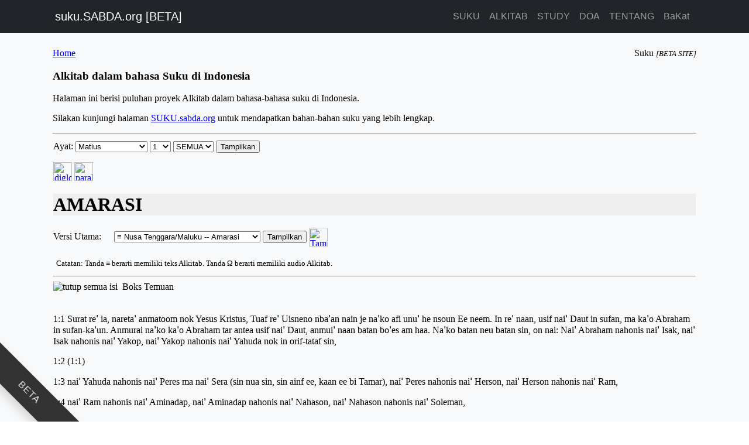

--- FILE ---
content_type: text/html; charset=UTF-8
request_url: https://suku.sabda.org/study.php?sid=amarasi
body_size: 5241
content:

<!DOCTYPE html>
<html lang="en">

<head>
    <meta charset="utf-8" />
    <meta name="viewport" content="width=device-width, initial-scale=1, shrink-to-fit=no" />
    <meta name="description" content="" />
    <meta name="author" content="" />
    <title>suku.sabda.org [BETA]</title>
    <!-- Favicon-->
    <link rel="icon" type="image/x-icon" href="assets/favicon.ico" />
    <!-- Bootstrap icons-->
    <link href="https://suku.sabda.org/vendor/bootstrap-icons/bootstrap-icons.css" rel="stylesheet" type="text/css" />
    <link href="http://ajax.googleapis.com/ajax/libs/jqueryui/1.8/themes/redmond/jquery-ui.css" rel="stylesheet" type="text/css" />
    <!-- Google fonts-->
        <!-- Core theme CSS (includes Bootstrap)-->
    <link href="https://suku.sabda.org/styles/main.css" rel="stylesheet" />
</head>

<body>
    <!-- Navigation-->
    <div class="corner-ribbon bottom-left sticky black shadow text-uppercase">Beta</div>
    <nav class="navbar navbar-expand-lg navbar-dark bg-dark static-top" id="mainNav">
        <div class="container px-4">
            <a class="navbar-brand" href="https://suku.sabda.org/">suku.SABDA.org [BETA]</a>
            <button class="navbar-toggler" type="button" data-bs-toggle="collapse" data-bs-target="#navbarResponsive" aria-controls="navbarResponsive" aria-expanded="false" aria-label="Toggle navigation"><span class="navbar-toggler-icon"></span></button>
            <div class="collapse navbar-collapse" id="navbarResponsive">
                <ul class="navbar-nav ms-auto">
                    <li class="nav-item"><a class="nav-link" href="https://suku.sabda.org/suku.php">SUKU</a></li>
                    <li class="nav-item"><a class="nav-link" href="https://suku.sabda.org/alkitab.php">ALKITAB</a></li>
                    <li class="nav-item"><a class="nav-link" href="https://suku.sabda.org/study.php">STUDY</a></li>
                    <li class="nav-item"><a class="nav-link" href="https://suku.sabda.org/doa.php">DOA</a></li>
                    <li class="nav-item"><a class="nav-link" href="https://suku.sabda.org/about.php">TENTANG</a></li>
                    <li class="nav-item"><a class="nav-link" href="https://suku.sabda.org/bakat.php">BaKat</a></li>
                </ul>
            </div>
        </div>
    </nav>
<!-- Masthead-->
<section class="bg-light text-center">
    <div class="container py-3">
        <div class="row">
            <div class="col-md-12">
                <div class="ratio ratio-16x9">
                    <iframe src="https://alkitab.sabda.org/suku.php?sid=amarasi" title="Alkitab SUKU" allowfullscreen></iframe>
                </div>
                <div>
                    <p class="py-3"><strong>Sumber:
                        <a href="https://alkitab.sabda.org/suku.php?sid=amarasi" target="_blank">https://alkitab.sabda.org/suku.php?sid=amarasi</a>
                    </strong></p>
                </div>
            </div>
        </div>
    </div>
</section>

 <!-- Footer-->
<footer class="footer bg-light">
    <div class="container">
        <div class="row">
            <div class="col-lg-6 h-100 text-center text-lg-start my-auto">
                <!-- <ul class="list-inline mb-2">
                    <li class="list-inline-item"><a href="#!">About</a></li>
                    <li class="list-inline-item">⋅</li>
                    <li class="list-inline-item"><a href="#!">Contact</a></li>
                    <li class="list-inline-item">⋅</li>
                    <li class="list-inline-item"><a href="#!">Terms of Use</a></li>
                    <li class="list-inline-item">⋅</li>
                    <li class="list-inline-item"><a href="#!">Privacy Policy</a></li>
                </ul> -->
                <p class="text-muted small mb-4 mb-lg-0">&copy; suku.sabda.org 2022. All Rights Reserved.</p>

            </div>
            <div class="col-lg-6 h-100 text-center text-lg-end my-auto">
                <ul class="list-inline mb-0">
                    <li class="list-inline-item me-4">
                        <a href="https://www.facebook.com/people/Yayasan-Lembaga-SABDA/100066664451985/" target="_blank"><i class="bi-facebook fs-3"></i></a>
                    </li>
                    <li class="list-inline-item me-4">
                        <a href="https://mobile.twitter.com/sabda_ylsa" target="_blank"><i class="bi-twitter fs-3"></i></a>
                    </li>
                    <li class="list-inline-item">
                        <a href="https://instagram.com/sabda_ylsa?igshid=YmMyMTA2M2Y=" target="_blank"><i class="bi-instagram fs-3"></i></a>
                    </li>
                </ul>
            </div>
        </div>
    </div>
</footer>
<!-- Bootstrap core JS-->
<script src="https://suku.sabda.org/vendor/bootstrap/js/bootstrap.bundle.min.js"></script>
<script src="http://ajax.googleapis.com/ajax/libs/jquery/1.5/jquery.min.js"></script>
<script src="http://ajax.googleapis.com/ajax/libs/jqueryui/1.8/jquery-ui.min.js"></script>
<script src="https://suku.sabda.org/scripts/mapdata.js"></script>
<script src="https://suku.sabda.org/scripts/countrymap.js"></script>
<script src="https://suku.sabda.org/scripts/main.js"></script>
</body>

</html>

--- FILE ---
content_type: text/html; charset=UTF-8
request_url: https://alkitab.sabda.org/suku.php?sid=amarasi
body_size: 52786
content:
<!--<!DOCTYPE html PUBLIC "-//W3C//DTD XHTML 1.0 Transitional//EN" "http://www.w3.org/TR/xhtml1/DTD/xhtml1-transitional.dtd">-->
<html>
<head>
<meta http-equiv="Content-Type" content="text/html; charset=utf-8" />
<meta name="keywords" content="alkitab, alkitab online, alkitab elektronik, alkitab indonesia, alkitab sabda, biblika, terjemahan baru, kabar baik, terjemahan lama, firman allah yang hidup, kitab suci injil, shellabear, pencarian alkitab, terjemahan alkitab, versi alkitab, ayat alkitab, daftar ayat alkitab, situs alkitab, alat-alat biblika, program alkitab, alkitab program, software alkitab, alkitab software, CD SABDA, download alkitab, alkitab download, sejarah alkitab, alkitab, sabda, kristen, katolik, kristiani, nasrani, gereja, alkitab online, pelayanan, indonesia">
<!--meta name="viewport" content="width=device-width, initial-scale=1" /-->
<title>    Suku - Alkitab SABDA
</title>
<link rel="alternate" type="application/rss+xml" title="RSS 2.0" href="xml/feed.php" />


<link rel="stylesheet" href="styles/plain.css?v=202409a" type="text/css" />
<link rel="stylesheet" href="styles/jquery.cluetip.css" type="text/css" />
<link rel="stylesheet" href="styles/jquery.treeview.css" type="text/css" />
<link rel="stylesheet" href="styles/jquery.contextmenu.css" type="text/css" />
<link rel="stylesheet" href="styles/flora.resizable.css" type="text/css" />
<link rel="search" type="application/opensearchdescription+xml" title="Alkitab SABDA" href="xml/search_univ.xml">
<script type="text/javascript" language="javascript" src="scripts/jquery-latest.js"></script>
<script type="text/javascript" language="javascript" src="scripts/jquery.tablesorter.js"></script>
<script type="text/javascript" language="javascript" src="scripts/jquery.qookie.js"></script>
<script type="text/javascript" language="javascript" src="scripts/jquery.treeview.js"></script>
<script type="text/javascript" language="javascript" src="scripts/jquery.form.js"></script>
<script type="text/javascript" language="javascript" src="scripts/jquery.contextMenu.js"></script>
<script type="text/javascript" language="javascript" src="scripts/ui.core.js"></script>
<script type="text/javascript" language="javascript" src="scripts/ui.base.js"></script>
<script type="text/javascript" language="javascript" src="scripts/ui.resizable.js"></script>
<script type="text/javascript" language="javascript" src="scripts/ui.draggable.js"></script>
<script type="text/javascript" language="javascript" src="scripts/ui.droppable.js"></script>
<script type="text/javascript" language="javascript" src="scripts/jquery.gabung.js?v=202409a"></script>
<script type="text/javascript" language="javascript" src="scripts/plain.js"></script>

</head>
<body onload="setSize();" onresize="setSize();" ondblclick="jumpSearch('search.php', '', 'id', '');">
<div id="main" onmousemove="goSlide(event);" onmouseup="stopSlide();">


<div id="suku" class="texts">
  <div id="top_search" style="position:relative; float: right;">
    <div id="dict_heading">Suku <small><i>[BETA SITE]</i></small></div>
  </div>
  <div id="index_wrap" style="margin: 10px 0">
        <div>
    <a href="suku.php">Home</a>
    <h3>Alkitab dalam bahasa Suku di Indonesia</h3>
    <p>Halaman ini berisi puluhan proyek Alkitab dalam bahasa-bahasa suku di Indonesia.</p>
    <p>Silakan kunjungi halaman <a href="https://suku.sabda.org" target="_blank">SUKU.sabda.org</a> untuk mendapatkan bahan-bahan suku yang lebih lengkap.</p>
    <hr/>
      </div>

  </div>

    
  <table style="border-collapse: collapse;">
    
        
    <tr>
      <td>
        <form>
          <span>Ayat:</span>
          <input class="input_small" type="hidden" value="amarasi" name="sid" />
          <select name="book" class="input_small" onchange="selectBookChapAll(this.selectedIndex+1, formBibleSuku.chapter.selectedIndex+1, formBibleSuku.verse.selectedIndex, formBibleSuku.chapter, formBibleSuku.verse);">
                          <option value="Kej" >Kejadian</option>
                          <option value="Mat"  selected="selected">Matius</option>
                          <option value="Mrk" >Markus</option>
                          <option value="Luk" >Lukas</option>
                          <option value="Yoh" >Yohanes</option>
                          <option value="Kis" >Kisah Para Rasul</option>
                          <option value="Rm" >Roma</option>
                          <option value="1Kor" >1 Korintus</option>
                          <option value="2Kor" >2 Korintus</option>
                          <option value="Gal" >Galatia</option>
                          <option value="Ef" >Efesus</option>
                          <option value="Flp" >Filipi</option>
                          <option value="Kol" >Kolose</option>
                          <option value="1Tes" >1 Tesalonika</option>
                          <option value="2Tes" >2 Tesalonika</option>
                          <option value="1Tim" >1 Timotius</option>
                          <option value="2Tim" >2 Timotius</option>
                          <option value="Tit" >Titus</option>
                          <option value="Flm" >Filemon</option>
                          <option value="Ibr" >Ibrani</option>
                          <option value="Yak" >Yakobus</option>
                          <option value="1Ptr" >1 Petrus</option>
                          <option value="2Ptr" >2 Petrus</option>
                          <option value="1Yoh" >1 Yohanes</option>
                          <option value="2Yoh" >2 Yohanes</option>
                          <option value="3Yoh" >3 Yohanes</option>
                          <option value="Yud" >Yudas</option>
                          <option value="Why" >Wahyu</option>
                      </select>
          <select name="chapter" class="input_small" onchange="selectChapterAll(formBibleSuku.book.selectedIndex+1, this.selectedIndex+1, formBibleSuku.verse.selectedIndex, formBibleSuku.verse);">
                          <option class="input_small" value="1" selected="selected">1</option>
                          <option class="input_small" value="2">2</option>
                          <option class="input_small" value="3">3</option>
                          <option class="input_small" value="4">4</option>
                          <option class="input_small" value="5">5</option>
                          <option class="input_small" value="6">6</option>
                          <option class="input_small" value="7">7</option>
                          <option class="input_small" value="8">8</option>
                          <option class="input_small" value="9">9</option>
                          <option class="input_small" value="10">10</option>
                          <option class="input_small" value="11">11</option>
                          <option class="input_small" value="12">12</option>
                          <option class="input_small" value="13">13</option>
                          <option class="input_small" value="14">14</option>
                          <option class="input_small" value="15">15</option>
                          <option class="input_small" value="16">16</option>
                          <option class="input_small" value="17">17</option>
                          <option class="input_small" value="18">18</option>
                          <option class="input_small" value="19">19</option>
                          <option class="input_small" value="20">20</option>
                          <option class="input_small" value="21">21</option>
                          <option class="input_small" value="22">22</option>
                          <option class="input_small" value="23">23</option>
                          <option class="input_small" value="24">24</option>
                          <option class="input_small" value="25">25</option>
                          <option class="input_small" value="26">26</option>
                          <option class="input_small" value="27">27</option>
                          <option class="input_small" value="28">28</option>
                      </select>
          
          <select name="verse" class="input_small">
            <option class="input_small" value="0" selected="selected">SEMUA</option>
                          <option class="input_small" value="1">1</option>
                          <option class="input_small" value="2">2</option>
                          <option class="input_small" value="3">3</option>
                          <option class="input_small" value="4">4</option>
                          <option class="input_small" value="5">5</option>
                          <option class="input_small" value="6">6</option>
                          <option class="input_small" value="7">7</option>
                          <option class="input_small" value="8">8</option>
                          <option class="input_small" value="9">9</option>
                          <option class="input_small" value="10">10</option>
                          <option class="input_small" value="11">11</option>
                          <option class="input_small" value="12">12</option>
                          <option class="input_small" value="13">13</option>
                          <option class="input_small" value="14">14</option>
                          <option class="input_small" value="15">15</option>
                          <option class="input_small" value="16">16</option>
                          <option class="input_small" value="17">17</option>
                          <option class="input_small" value="18">18</option>
                          <option class="input_small" value="19">19</option>
                          <option class="input_small" value="20">20</option>
                          <option class="input_small" value="21">21</option>
                          <option class="input_small" value="22">22</option>
                          <option class="input_small" value="23">23</option>
                          <option class="input_small" value="24">24</option>
                          <option class="input_small" value="25">25</option>
                      </select>
          
          <input class="input_small" type="submit" value="Tampilkan" />
        </form>
        
        <span>
          <a href="?sid=amarasi&amp;book=Mat&amp;chapter=1&amp;view=diglot"><img height="32px" src="images/dual_screen.png" style="vertical-align:middle" alt="diglot" title="Diglot"></a>
          <a href="?sid=amarasi&amp;book=Mat&amp;chapter=1&amp;view=parallel"><img height="32px" src="images/parallel_screen.png" style="vertical-align:middle" alt="paralel" title="Paralel"></a>
        </span>
        
        <h1 style="background-color:#EEEEEE;">AMARASI</h1>
        
        <form>
          <span style="width: 100px; display: inline-block;">Versi Utama:</span>
          <select name="sid" class="input_small" style="width: 250px; display: inline-block;">
                                          <option value="jawa" >&#8801;&#937; Jawa/Bali -- Jawa</option>
                              <option value="jawa2" >&#8801; Jawa/Bali -- Jawa2</option>
                              <option value="jawa2006" >&#8801; Jawa/Bali -- Jawa 2006</option>
                              <option value="jawasur" >&#8801; Jawa/Bali -- Jawa Suriname</option>
                              <option value="jawasur_aksara" >&#8801; Jawa/Bali -- Aksara Jawa</option>
                              <option value="madura" >&#8801;&#937; Jawa/Bali -- Madura</option>
                              <option value="sunda" >&#8801;&#937; Jawa/Bali -- Sunda</option>
                              <option value="sunda2" >&#8801;&#937; Jawa/Bali -- Sunda2</option>
                              <option value="bali" >&#8801;&#937; Jawa/Bali -- Bali</option>
                                                        <option value="banjar" >&#8801; Kalimantan -- Banjar</option>
                              <option value="dayak_maanyan" >&#937; Kalimantan -- Dayak Maanyan</option>
                              <option value="iban" >&#8801;&#937; Kalimantan -- Iban</option>
                              <option value="lunbawang" >&#8801;&#937; Kalimantan -- Lun Bawang</option>
                              <option value="ngaju" >&#8801;&#937; Kalimantan -- Ngaju</option>
                              <option value="nggem" >&#8801; Kalimantan -- Papua</option>
                              <option value="semandang" >&#937; Kalimantan -- Semandang</option>
                              <option value="tausug" >&#8801; Kalimantan -- Tausug</option>
                                                        <option value="amarasi"  selected="selected">&#8801; Nusa&nbsp;Tenggara/Maluku -- Amarasi</option>
                              <option value="dhao" >&#8801; Nusa&nbsp;Tenggara/Maluku -- Dhao</option>
                              <option value="helong" >&#8801; Nusa&nbsp;Tenggara/Maluku -- Helong</option>
                              <option value="kupang" >&#8801; Nusa&nbsp;Tenggara/Maluku -- Kupang</option>
                              <option value="manggarai" >&#8801; Nusa&nbsp;Tenggara/Maluku -- Manggarai</option>
                              <option value="muna" >&#937; Nusa&nbsp;Tenggara/Maluku -- Muna</option>
                              <option value="pura" >&#8801; Nusa&nbsp;Tenggara/Maluku -- Pura</option>
                              <option value="rote" >&#8801; Nusa&nbsp;Tenggara/Maluku -- Rote</option>
                              <option value="rotedela" >&#8801; Nusa&nbsp;Tenggara/Maluku -- Rote Dela</option>
                              <option value="rotelole" >&#8801; Nusa&nbsp;Tenggara/Maluku -- Rote Lole</option>
                              <option value="roterikou" >&#8801; Nusa&nbsp;Tenggara/Maluku -- Rote Rikou</option>
                              <option value="rotetii" >&#8801; Nusa&nbsp;Tenggara/Maluku -- Rote Tii</option>
                              <option value="sabu" >&#8801; Nusa&nbsp;Tenggara/Maluku -- Sabu</option>
                              <option value="sasak" >&#8801;&#937; Nusa&nbsp;Tenggara/Maluku -- Sasak</option>
                              <option value="tetun" >&#8801; Nusa&nbsp;Tenggara/Maluku -- Tausug</option>
                              <option value="alune" >&#8801;&#937; Nusa&nbsp;Tenggara/Maluku -- Alune</option>
                              <option value="fordata" >&#8801;&#937; Nusa&nbsp;Tenggara/Maluku -- Fordata (Iyaru)</option>
                              <option value="galela" >&#8801;&#937; Nusa&nbsp;Tenggara/Maluku -- Galela</option>
                              <option value="kisar" >&#8801;&#937; Nusa&nbsp;Tenggara/Maluku -- Kisar</option>
                              <option value="luang" >&#8801;&#937; Nusa&nbsp;Tenggara/Maluku -- Luang</option>
                              <option value="nuaulu" >&#8801;&#937; Nusa&nbsp;Tenggara/Maluku -- Nuaulu Utara</option>
                              <option value="selaru" >&#8801;&#937; Nusa&nbsp;Tenggara/Maluku -- Selaru</option>
                              <option value="tabaru" >&#8801;&#937; Nusa&nbsp;Tenggara/Maluku -- Tabaru</option>
                              <option value="tobelo" >&#937; Nusa&nbsp;Tenggara/Maluku -- Tobelo</option>
                                                        <option value="abun" >&#8801; Papua -- Abun</option>
                              <option value="ambai" >&#8801;&#937; Papua -- Ambai</option>
                              <option value="auye" >&#8801; Papua -- Auye</option>
                              <option value="bauzi" >&#8801; Papua -- Bauzi</option>
                              <option value="berik" >&#8801; Papua -- Berik</option>
                              <option value="biak" >&#8801; Papua -- Biak</option>
                              <option value="damal" >&#937; Papua -- Damal</option>
                              <option value="dani" >&#937; Papua -- Dani</option>
                              <option value="dani_atas" >&#937; Papua -- Dani Atas</option>
                              <option value="dani_bawah" >&#937; Papua -- Dani Bawah</option>
                              <option value="dani_tengah" >&#937; Papua -- Dani Tengah</option>
                              <option value="dani_barat" >&#937; Papua -- Dani Barat</option>
                              <option value="hupla" >&#937; Papua -- Hupla</option>
                              <option value="ketengban" >&#937; Papua -- Ketengban</option>
                              <option value="kimyal" >&#937; Papua -- Kimyal</option>
                              <option value="lani" >&#937; Papua -- Lani</option>
                              <option value="lik" >&#937; Papua -- Lik</option>
                              <option value="maibrat" >&#8801;&#937; Papua -- Maibrat</option>
                              <option value="mekkosarek" >&#8801; Papua -- Mek Kosarek</option>
                              <option value="meyah" >&#8801; Papua -- Meyah</option>
                              <option value="momuna" >&#937; Papua -- Momuna</option>
                              <option value="moskona" >&#937; Papua -- Moskona</option>
                              <option value="nalca" >&#937; Papua -- Nalca</option>
                              <option value="orya" >&#8801;&#937; Papua -- Orya</option>
                              <option value="sentani" >&#8801;&#937; Papua -- Sentani</option>
                              <option value="sougb" >&#8801;&#937; Papua -- Sougb</option>
                              <option value="una" >&#937; Papua -- Una</option>
                              <option value="yali" >&#8801;&#937; Papua -- Yali Angguruk</option>
                              <option value="yali_selatan" >&#937; Papua -- Yali Selatan/Ninia</option>
                              <option value="yawa" >&#8801;&#937; Papua -- Yawa</option>
                              <option value="waris" >&#8801; Papua -- Walsa/Waris</option>
                                                        <option value="aralle" >&#8801;&#937; Sulawesi -- Aralle Tabulahan</option>
                              <option value="bada" >&#937; Sulawesi -- Bada</option>
                              <option value="balantak" >&#8801;&#937; Sulawesi -- Balantak</option>
                              <option value="bambam" >&#8801;&#937; Sulawesi -- Bambam</option>
                              <option value="behoa" >&#937; Sulawesi -- Behoa</option>
                              <option value="bugis" >&#8801; Sulawesi -- Bugis</option>
                              <option value="duri" >&#8801;&#937; Sulawesi -- Duri</option>
                              <option value="gorontalo" >&#8801;&#937; Sulawesi -- Gorontalo</option>
                              <option value="hawu" >&#8801; Sulawesi -- Hawu</option>
                              <option value="kaili_daa" >&#8801;&#937; Sulawesi -- Kaili-Daa</option>
                              <option value="lauje" >&#937; Sulawesi -- Lauje</option>
                              <option value="ledo_kaili" >&#937; Sulawesi -- Kaili Ledo</option>
                              <option value="makasar" >&#8801;&#937; Sulawesi -- Makasar</option>
                              <option value="mamasa" >&#8801; Sulawesi -- Mamasa</option>
                              <option value="manado" >&#937; Sulawesi -- Manado</option>
                              <option value="mongondow" >&#8801; Sulawesi -- Mongondow</option>
                              <option value="moronene" >&#937; Sulawesi -- Moronene</option>
                              <option value="napu" >&#8801;&#937; Sulawesi -- Napu</option>
                              <option value="rampi" >&#937; Sulawesi -- Rampi</option>
                              <option value="sangir" >&#8801;&#937; Sulawesi -- Sangir</option>
                              <option value="sedoa" >&#937; Sulawesi -- Sedoa</option>
                              <option value="taa" >&#8801;&#937; Sulawesi -- Taa</option>
                              <option value="tolaki" >&#937; Sulawesi -- Tolaki</option>
                              <option value="tombulu" >&#937; Sulawesi -- Tombulu</option>
                              <option value="tontemboan" >&#937; Sulawesi -- Tontemboan</option>
                              <option value="toraja" >&#8801;&#937; Sulawesi -- Toraja</option>
                              <option value="uma" >&#8801;&#937; Sulawesi -- Uma</option>
                                                        <option value="aceh" >&#8801;&#937; Sumatera -- Aceh</option>
                              <option value="angkola" >&#8801;&#937; Sumatera -- Batak Angkola</option>
                              <option value="dairi" >&#8801; Sumatera -- Batak Dairi</option>
                              <option value="karo" >&#8801;&#937; Sumatera -- Batak Karo</option>
                              <option value="simalungun" >&#8801;&#937; Sumatera -- Batak Simalungun</option>
                              <option value="toba" >&#8801; Sumatera -- Batak Toba</option>
                              <option value="lampung" >&#8801;&#937; Sumatera -- Lampung</option>
                              <option value="mentawai" >&#8801;&#937; Sumatera -- Mentawai</option>
                              <option value="minangkabau" >&#8801;&#937; Sumatera -- Minangkabau</option>
                              <option value="nias" >&#8801;&#937; Sumatera -- Nias</option>
                              <option value="rejang_lebong" >&#937; Sumatera -- Rampi</option>
                              <option value="serawai" >&#937; Sumatera -- Serawai</option>
                                    </select>
          
          <input class="input_small" type="submit" value="Tampilkan" />
                    <a href="?sid=amarasi&amp;book=Mat&amp;chapter=1&amp;view=monoglot&amp;ill=show"><img height="32px" src="images/image_show.png" style="vertical-align:middle" alt="Tampilkan Gambar" title="Tampilkan Gambar"></a>
                  </form>
        
        <div style="padding: 5px; 0;"><small>Catatan: Tanda &#8801; berarti memiliki teks Alkitab. Tanda &#937; berarti memiliki audio Alkitab.</small></div>
        
                  <hr/>
                
        <div class="discbox_bible" id="statsbox">
          <div class="head_disco"><a class="min"><img src="images/minus.gif" border="0" title="tutup semua isi"></a>&nbsp;&nbsp;Boks Temuan</div>
        </div>
        
        <div class="text" style="padding-top:20px;">
                                        <p style="clear:left;">
                                    1:1 <t />Surat reꞌ ia, naretaꞌ anmatoom nok Yesus Kristus, Tuaf reꞌ Uisneno nbaꞌan nain je naꞌko afi unuꞌ he nsoun Ee neem. In reꞌ naan, usif naiꞌ Daut in sufan, ma kaꞌo Abraham in sufan-kaꞌun. Anmurai naꞌko kaꞌo Abraham tar antea usif naiꞌ Daut, anmuiꞌ naan batan boꞌes am haa. Naꞌko batan neu batan sin, on nai: Naiꞌ Abraham nahonis naiꞌ Isak, naiꞌ Isak nahonis naiꞌ Yakop, naiꞌ Yakop nahonis naiꞌ Yahuda nok in orif-tataf sin,
                </p>
                              <p style="clear:left;">
                                    1:2 (1:1)
                </p>
                              <p style="clear:left;">
                                    1:3 naiꞌ Yahuda nahonis naiꞌ Peres ma naiꞌ Sera (sin nua sin, sin ainf ee, kaan ee bi Tamar), naiꞌ Peres nahonis naiꞌ Herson, naiꞌ Herson nahonis naiꞌ Ram,
                </p>
                              <p style="clear:left;">
                                    1:4 naiꞌ Ram nahonis naiꞌ Aminadap, naiꞌ Aminadap nahonis naiꞌ Nahason, naiꞌ Nahason nahonis naiꞌ Soleman,
                </p>
                              <p style="clear:left;">
                                    1:5 naiꞌ Soleman nahonis naiꞌ Boꞌas (in ainf ee, kaan ee bi Rahap), naiꞌ Boꞌas nahonis naiꞌ Obet (in ainf ee, kaan ee bi Rut), naiꞌ Obet nahonis naiꞌ Isai,
                </p>
                              <p style="clear:left;">
                                    1:6 naiꞌ Isai nahonis naiꞌ Daut. Naꞌko naiꞌ Daut tar antea too Israꞌel nmoufun nbin Babel, sin ar-arsin naan, batan boꞌes am haa ntein. Sin esan reꞌ: naiꞌ Daut nahonis naiꞌ Soleman (in ainf ee, nahunu te, naiꞌ Uria in fee). Naiꞌ Soleman nahonis naiꞌ Rahabeam, naiꞌ Rahabeam nahonis naiꞌ Abia, naiꞌ Abia nahonis naiꞌ Asaf, naiꞌ Asaf nahonis naiꞌ Yosafat, naiꞌ Yosafat nahonis naiꞌ Yoram, naiꞌ Yoram nahonis naiꞌ Usia, naiꞌ Usia nahonis naiꞌ Yotam, naiꞌ Yotam nahonis naiꞌ Ahas, naiꞌ Ahas nahonis naiꞌ Heskia, naiꞌ Heskia nahonis naiꞌ Manase, naiꞌ Manase nahonis naiꞌ Amos, naiꞌ Amos nahonis naiꞌ Yosias, naiꞌ Yosias nahonis naiꞌ Yekonya ma in oirf ein oras sin nmoufun nbin Babel.
                </p>
                              <p style="clear:left;">
                                    1:7 (1:6)
                </p>
                              <p style="clear:left;">
                                    1:8 (1:6)
                </p>
                              <p style="clear:left;">
                                    1:9 (1:6)
                </p>
                              <p style="clear:left;">
                                    1:10 (1:6)
                </p>
                              <p style="clear:left;">
                                    1:11 (1:6)
                </p>
                              <p style="clear:left;">
                                    1:12 Naꞌko oras sin nmoufun nbin Babel antean naiꞌ Yesus, sin ar-arsin batan boꞌes am haa. Sin esan reꞌ: Naiꞌ Yekonya nahonis naiꞌ Saltiel, naiꞌ Saltiel nahonis naiꞌ Serubabel, naiꞌ Serubabel nahonis naiꞌ Abihut, naiꞌ Abihut nahonis naiꞌ Elyakim, naiꞌ Elyakim nahonis naiꞌ Asor, naiꞌ Asor nahonis naiꞌ Sadok, naiꞌ Sadok nahonis naiꞌ Akim, naiꞌ Akim nahonis naiꞌ Eliut, naiꞌ Eliut nahonis naiꞌ Eliaser, naiꞌ Eliaser nahonis naiꞌ Matan, naiꞌ Matan nahonis naiꞌ Yakop, rarit naiꞌ Yakop nahonis naiꞌ Yusuf. Naiꞌ Yusuf ansao bi Maria. Bi Maria reꞌ naan, es reꞌ nahonis Yesus Kristus.
                </p>
                              <p style="clear:left;">
                                    1:13 (1:12)
                </p>
                              <p style="clear:left;">
                                    1:14 (1:12)
                </p>
                              <p style="clear:left;">
                                    1:15 (1:12)
                </p>
                              <p style="clear:left;">
                                    1:16 (1:12)
                </p>
                              <p style="clear:left;">
                                    1:17 Onaim anmurai naꞌko naiꞌ Abraham antean naiꞌ Daut batan boꞌes am haa; naꞌko naiꞌ Daut antean oras sin nmoufun nbin Babel, batan boꞌes am haa; ma naꞌko Babel antean oras nahonis Kristus, batan boꞌes am haa msaꞌ.
                </p>
                              <p style="clear:left;">
                                    1:18 <t />Oras bi Maria nahonis Naiꞌ Yesus naan, in reetn ii on nai: Bi Maria anmanaꞌan nok naiꞌ Yusuf. Sin nua sin ka ntuup-tuup nitan fa feꞌ on reꞌ fee-mone. Mes bi Maria naꞌapuꞌ naꞌko Uisneno In Asmaan Akninuꞌ.
                </p>
                              <p style="clear:left;">
                                    1:19 Oras naiꞌ Yusuf nahiin on naan ate, in he nafetin bi Maria. Mes in ka nroim fa he ntao namaeb ee nbi too mfaun ein sin maatk ein, natuin naiꞌ Yusuf in neekn ee kninuꞌ ma namnoon. Es naan ate, in he nafeitn ee mninuꞌ-mninuꞌ.
                </p>
                              <p style="clear:left;">
                                    1:20 Onaim in natenab he naim ranan neu-mneem. Fai jes, in namnei. Anbi mneit naan, in niit Uisneno In ameput es neem naꞌko sonaf neno tunan, ma natoon ne mnak, “Yusuf! Ho reꞌ ia usif naiꞌ Daut in sufan. Ho neek maan kais naꞌoniꞌ he ho msao bi Maria. Fin riꞌanaꞌ reꞌ et bi Maria in apun, naan Uisneno In Asmaan Akninuꞌ es antao.
                </p>
                              <p style="clear:left;">
                                    1:21 Bi Maria of nahonis naan riꞌaan moen jes. Rarit ho ro he mukaanb ee, Naiꞌ Yesus, fin In es reꞌ of ansoi nafetin Uisneno Iin na naꞌkon sin sanat ma penu sin.”
                </p>
                              <p style="clear:left;">
                                    1:22 Rasi reꞌ ia of anjair on naan, natuin Uisneno natoon nain naꞌko afi unuꞌ. In npaek niit In mafefa kninuꞌ naiꞌ Yesaya he ntui mnak,
                </p>
                              <p style="clear:left;">
                                    1:23 “Hi mneen, oo! Of anmuiꞌ bi non ao-ꞌtemef es, reꞌ ka ntuup-tuup niit fa feꞌ nok atoniꞌ, mes nok askeken ate, in naꞌapuꞌ. Rarit in nahonis Riꞌaan moen jes. Sin nakaanb ee, Imanuel.” (Anbi uab Ibrani, ‘Imanuel’ in oetn ii: Uisneno nok kit.)
                </p>
                              <p style="clear:left;">
                                    1:24 Naiꞌ Yusuf namnei nrair on naan ate, in nfeen. Onaim in natuin nain Uisneno In uaban naan. In nait bi Maria njair in fee,
                </p>
                              <p style="clear:left;">
                                    1:25 mes in ka ntuup nabua nok ne fa on reꞌ fee-mone, tar antea bi Maria nahonis Riꞌanaꞌ naan. Rarit naiꞌ Yusuf nakanab Riꞌanaꞌ naan, Naiꞌ Yesus.
                </p>
                                </div>
      </td>
    </tr>
    
      </table>
  
  

</div>

<script language="JavaScript" type="text/javascript">
  <!--
  suku_url = "";
  book = "Mat";
  chapter = "1";
  verse = "0";
  tab = "";
  
  open_disc = "buka boks temuan";
  close_disc = "tutup boks temuan";
  collapse_all = "kecilkan semua";
  expand_all = "buka semua";
  
  hide_all_content = "tutup semua isi";
  hide_content = "tutup isi";
  show_all_content = "tampilkan semua isi";
  show_content = "tampilkan isi";
  //-->
</script>

<div id="navigate">
      <a href="suku.php"><img src="images/l_arrow.gif" border="0" title="Judul Sebelumnya"></a>
  <a href="suku.php"><img src="images/r_arrow.gif" border="0" title="Judul Selanjutnya"></a>

</div>
<div id="bottom-nav">
      <a href="suku.php"><img src="images/l_arrow.gif" border="0" title="Judul Sebelumnya"></a>
  <a href="suku.php"><img src="images/r_arrow.gif" border="0" title="Judul Selanjutnya"></a>

</div>

<div id="closer">
</div>
<div id="footer">
	<div class="menu">
		<div style="position:relative;clear:both; padding:5px 0">
			<center>
			<!-- &copy; 2005-2025 <a href="https://www.ylsa.org/">Yayasan Lembaga SABDA (YLSA)</a> | <a href="https://kontak.sabda.org/" rel="nofollow" target="_blank">Laporan Masalah/Saran</a></a> -->
			<a href="https://copyright.sabda.org">Copyright</a> &copy; 2005-2025 <a href="https://www.ylsa.org/">Yayasan Lembaga SABDA (YLSA)</a>. All Rights Reserved. <br/>
			Bank BCA Cabang Pasar Legi Solo - No. Rekening: 0790266579 - a.n. Yulia Oeniyati <br/>
			<a href="https://kontak.sabda.org">Kontak</a> | <a href="https://ylsa.org/partisipasi">Partisipasi</a> | <a href="https://ylsa.org/donasi">Donasi</a>
			</center>
		</div>
	</div>
</div>
</div>
<div id="left">
<div id="handle" onclick="slideLeft()">
      <img src="images/leftmenu_left_arrow.gif">
  </div>
<div id="left_in">
<div class="menu">
	<div>
	Tampilkan Alkitab
	<form action="displaybible.php" name="formBible">
		<select name="book" class="input_small" onchange="selectBookChapAll(this.selectedIndex+1, formBible.chapter.selectedIndex+1, formBible.verse.selectedIndex, formBible.chapter, formBible.verse);">
    		    		    <option value="Kej" >Kejadian</option>
    		    		    <option value="Kel" >Keluaran</option>
    		    		    <option value="Im" >Imamat</option>
    		    		    <option value="Bil" >Bilangan</option>
    		    		    <option value="Ul" >Ulangan</option>
    		    		    <option value="Yos" >Yosua</option>
    		    		    <option value="Hak" >Hakim-hakim</option>
    		    		    <option value="Rut" >Rut</option>
    		    		    <option value="1Sam" >1 Samuel</option>
    		    		    <option value="2Sam" >2 Samuel</option>
    		    		    <option value="1Raj" >1 Raja-raja</option>
    		    		    <option value="2Raj" >2 Raja-raja</option>
    		    		    <option value="1Taw" >1 Tawarikh</option>
    		    		    <option value="2Taw" >2 Tawarikh</option>
    		    		    <option value="Ezr" >Ezra</option>
    		    		    <option value="Neh" >Nehemia</option>
    		    		    <option value="Est" >Ester</option>
    		    		    <option value="Ayb" >Ayub</option>
    		    		    <option value="Mzm" >Mazmur</option>
    		    		    <option value="Ams" >Amsal</option>
    		    		    <option value="Pkh" >Pengkhotbah</option>
    		    		    <option value="Kid" >Kidung Agung</option>
    		    		    <option value="Yes" >Yesaya</option>
    		    		    <option value="Yer" >Yeremia</option>
    		    		    <option value="Rat" >Ratapan</option>
    		    		    <option value="Yeh" >Yehezkiel</option>
    		    		    <option value="Dan" >Daniel</option>
    		    		    <option value="Hos" >Hosea</option>
    		    		    <option value="Yl" >Yoel</option>
    		    		    <option value="Am" >Amos</option>
    		    		    <option value="Ob" >Obaja</option>
    		    		    <option value="Yun" >Yunus</option>
    		    		    <option value="Mi" >Mikha</option>
    		    		    <option value="Nah" >Nahum</option>
    		    		    <option value="Hab" >Habakuk</option>
    		    		    <option value="Zef" >Zefanya</option>
    		    		    <option value="Hag" >Hagai</option>
    		    		    <option value="Za" >Zakharia</option>
    		    		    <option value="Mal" >Maleakhi</option>
    		    		    <option value="Mat" >Matius</option>
    		    		    <option value="Mrk" >Markus</option>
    		    		    <option value="Luk" >Lukas</option>
    		    		    <option value="Yoh" >Yohanes</option>
    		    		    <option value="Kis" >Kisah Para Rasul</option>
    		    		    <option value="Rm" >Roma</option>
    		    		    <option value="1Kor" >1 Korintus</option>
    		    		    <option value="2Kor" >2 Korintus</option>
    		    		    <option value="Gal" >Galatia</option>
    		    		    <option value="Ef" >Efesus</option>
    		    		    <option value="Flp" >Filipi</option>
    		    		    <option value="Kol" >Kolose</option>
    		    		    <option value="1Tes" >1 Tesalonika</option>
    		    		    <option value="2Tes" >2 Tesalonika</option>
    		    		    <option value="1Tim" >1 Timotius</option>
    		    		    <option value="2Tim" >2 Timotius</option>
    		    		    <option value="Tit" >Titus</option>
    		    		    <option value="Flm" >Filemon</option>
    		    		    <option value="Ibr" >Ibrani</option>
    		    		    <option value="Yak" >Yakobus</option>
    		    		    <option value="1Ptr" >1 Petrus</option>
    		    		    <option value="2Ptr" >2 Petrus</option>
    		    		    <option value="1Yoh" >1 Yohanes</option>
    		    		    <option value="2Yoh" >2 Yohanes</option>
    		    		    <option value="3Yoh" >3 Yohanes</option>
    		    		    <option value="Yud" >Yudas</option>
    		    		    <option value="Why" >Wahyu</option>
    				</select><br>
		<select name="chapter" class="input_small" onchange="selectChapterAll(formBible.book.selectedIndex+1, this.selectedIndex+1, formBible.verse.selectedIndex, formBible.verse);">
    		    		    <option class="input_small" value="1" selected="selected">1</option>
    		    		    <option class="input_small" value="2">2</option>
    		    		    <option class="input_small" value="3">3</option>
    		    		    <option class="input_small" value="4">4</option>
    		    		    <option class="input_small" value="5">5</option>
    		    		    <option class="input_small" value="6">6</option>
    		    		    <option class="input_small" value="7">7</option>
    		    		    <option class="input_small" value="8">8</option>
    		    		    <option class="input_small" value="9">9</option>
    		    		    <option class="input_small" value="10">10</option>
    		    		    <option class="input_small" value="11">11</option>
    		    		    <option class="input_small" value="12">12</option>
    		    		    <option class="input_small" value="13">13</option>
    		    		    <option class="input_small" value="14">14</option>
    		    		    <option class="input_small" value="15">15</option>
    		    		    <option class="input_small" value="16">16</option>
    		    		    <option class="input_small" value="17">17</option>
    		    		    <option class="input_small" value="18">18</option>
    		    		    <option class="input_small" value="19">19</option>
    		    		    <option class="input_small" value="20">20</option>
    		    		    <option class="input_small" value="21">21</option>
    		    		    <option class="input_small" value="22">22</option>
    		    		    <option class="input_small" value="23">23</option>
    		    		    <option class="input_small" value="24">24</option>
    		    		    <option class="input_small" value="25">25</option>
    		    		    <option class="input_small" value="26">26</option>
    		    		    <option class="input_small" value="27">27</option>
    		    		    <option class="input_small" value="28">28</option>
    			    </select>
		<select name="verse" class="input_small" >
		    <option class="input_small" value="0" selected="selected">SEMUA</option>
    		    		    <option class="input_small" value="1">1</option>
    		    		    <option class="input_small" value="2">2</option>
    		    		    <option class="input_small" value="3">3</option>
    		    		    <option class="input_small" value="4">4</option>
    		    		    <option class="input_small" value="5">5</option>
    		    		    <option class="input_small" value="6">6</option>
    		    		    <option class="input_small" value="7">7</option>
    		    		    <option class="input_small" value="8">8</option>
    		    		    <option class="input_small" value="9">9</option>
    		    		    <option class="input_small" value="10">10</option>
    		    		    <option class="input_small" value="11">11</option>
    		    		    <option class="input_small" value="12">12</option>
    		    		    <option class="input_small" value="13">13</option>
    		    		    <option class="input_small" value="14">14</option>
    		    		    <option class="input_small" value="15">15</option>
    		    		    <option class="input_small" value="16">16</option>
    		    		    <option class="input_small" value="17">17</option>
    		    		    <option class="input_small" value="18">18</option>
    		    		    <option class="input_small" value="19">19</option>
    		    		    <option class="input_small" value="20">20</option>
    		    		    <option class="input_small" value="21">21</option>
    		    		    <option class="input_small" value="22">22</option>
    		    		    <option class="input_small" value="23">23</option>
    		    		    <option class="input_small" value="24">24</option>
    		    		    <option class="input_small" value="25">25</option>
    			    </select>
		<input class="input_small" type="submit" value="Tampilkan" />
		    </form><br><br>
		<div class="uni_search">
			Pencarian Universal:<br>
			<form action="universal.php">
				<input class="input_small uni_note_trigger"  type="text" value="" name="s" />
				<input clasS="input_small"  type="submit" value="Cari" /><br/>
	            <input class="input_small" type="checkbox" name="scope" value="def"  /><span class="input_small">Hanya dalam TB</span><br/>
                <input class="input_small" type="checkbox" name="exact" value="on" ><span class="input_small">Pencarian Tepat</span>
										    </form>
		    <div style="cursor:pointer; margin-top:10px;">
		    	<a href="advanced.php">Pencarian Khusus</a>
		    </div>
		</div>
	</div>
</div>
<hr>
<div class="menu">
	<div><a href="commentary.php">Tafsiran/Catatan</a><br>
	<a href="dictionary.php">Studi Kamus</a><br>
	<a href="lexicon.php">Studi Kata</a><br>
	<a href="strong.php">Leksikon</a><br>
	<a href="map.php?index=map">Sistem Studi Peta</a><br>
	<a href="illustration.php">Ilustrasi Khotbah</a><br>
	<a href="expository.php">Ekspositori</a><br>
    <a href="arts.php">Gambar</a><br>
	<a href="resource.php">Resource</a><br>
	<a href="daily.php">Bacaan Alkitab Harian</a><br>
	<a href="thebibleproject.php">The Bible Project</a><br>
	<a href="tetelestai.php">Tetelestai</a><br>
	<b>Suku</b><br>
		<a href="https://sabdaweb.sabda.org/" target="_blank">SABDA web</a><br>	<a href="https://www.sabda.net/" target="_blank">Software SABDA</a><br>	<a href="https://alkitab.mobi/" target="_blank">Alkitab Mobile</a><br>
	<a href="https://android.sabda.org" target="_blank">Alkitab Android</a><br>
	<a href="https://badeno.sabda.org/" target="_blank">BaDeNo</a><br>
	<a href="https://gpt.sabda.org" target="_blank">Alkitab GPT</a><br>
	<a href="https://live.sabda.org/ig_alkitop" target="_blank">Alki-TOP</a><br>
	<a href="https://devx.sabda.org/diglot" target="_blank">Audio-Diglot</a><br>
	</div>
</div>
<hr>
<div class="tip"><a href="tips.php">TIP #25</a>: Tekan Tombol <img src="images/show_english_text_id.png"> pada halaman <a href="dictionary.php">Studi Kamus</a> untuk melihat bahan lain berbahasa inggris. [<a href="tips.php">SEMUA</a>]</div>
<div class="mini">dibuat dalam <b>0.03</b> detik<br>dipersembahkan oleh <a href="https://www.ylsa.org/">YLSA</a></div>
</div>
</div>
<div id="header"  class="header">
<div id="header_left" class="header_left">
		
		
			<!--<img src="images/head_id.gif">-->
	<div id="head-title"><h1><a href="home.php" title="Alkitab SABDA">Alkitab SABDA</a></h1></div>
</div>
<!--
<div id="header_right" class="header_right">
<a href="http://www.bible.org/page.php?page_id=3086">Download</a> &amp; <a href="http://store.bible.org/category.asp?CategoryID=1&ParentID=0">Simpan</a><br>
<a href="http://www.bible.org/page.php?page_id=5032">Alkitab SABDA&#8482;</a>
</div>
-->
<!--
<div style="position:absolute; z-index:100; left:160px; top:13px; width:50px; height:50px;">
	<img src="images/beta.gif">
</div>
-->
<div id="multilingual">
    <form action="suku.php" name="formLingual">
        Antarmuka : <b>Indonesia</b> | <a href="suku.php?lang=en">Inggris</a> <span style="margin-left:20px">Versi : </span>
        <select name="version" class="multilingual_size" onChange="javascript:document.formLingual.submit();">
                            <option value="net">New English Translation</option>
                            <option value="av">King James Version</option>
                            <option value="tb" selected="selected">Alkitab Terjemahan Baru</option>
                            <option value="ayt">Alkitab Yang Terbuka</option>
                            <option value="avb">Alkitab Versi Borneo</option>
                            <option value="tl">Terjemahan Lama</option>
                            <option value="bis">Alkitab Kabar Baik (BIS)</option>
            	    </select>
    </form>
</div>

<div id="menu_bar" class="menu_bar_left">
    <div style="position: relative; float:right; margin: 0 10px 0 0">
        <form name="PrefForm" action=preferences.php method="POST">
            <input type="hidden" name="prev" value=http://alkitab.sabda.org/suku.php?sid=amarasi>
            <a id="preference" href="preferences.php"  onclick="PrefForm.submit(); return false;" class="drop_pref menubar">Preferensi</a>        </form>
    </div>
		&nbsp;&nbsp;<a class="menubar" href="advanced.php">Pencarian Khusus</a>&nbsp;&nbsp;&nbsp;&nbsp;&nbsp;&nbsp;&nbsp;&nbsp;&nbsp;&nbsp;&nbsp;&nbsp;&nbsp;&nbsp;&nbsp;&nbsp;&nbsp;&nbsp;&nbsp;&nbsp;&nbsp;&nbsp;&nbsp;&nbsp;&nbsp;&nbsp;&nbsp;&nbsp;
	
					<a class="menubar" href="home.php">Home</a>
				|
					<a class="menubar" href="https://www.ylsa.org/" target="_blank">YLSA</a>
				|
					<a class="menubar" href="download.php">Download</a>
						|
					<a class="menubar" href="features.php">Fitur</a>
				|
					<a class="link_bar menubar" href="fonts.php">Font</a>
		
				
					| <a id="tutorial" href="#" class="link_bar drop_menubar">Tutorial</a>
				<!-- | <a class="link_bar" href="https://fb.sabda.org/alkitab" target="_blank">FAQ</a> -->
		| <a id="interactive" href="#" class="link_bar drop_menubar">Interaktif</a>
				|
					<a class="link_bar menubar" href="logs.php">Logs</a>
				|
					<a class="link_bar menubar" href="about.php">Tentang Kami</a>
		</div>
</div>
<script language="JavaScript" type="text/javascript">
<!--
baseUrl = "";
uni_note_1 = "Kotak Pencarian Universal membantu Anda melihat:<br>";
uni_note_2 = "- <b>alkitab<\/b> (mis.: Yoh 3)<br>";
uni_note_3 = "- <b>ayat<\/b> (mis.: Yoh 3:16)<br>";
uni_note_4 = "- <b>kutipan<\/b> (mis.: Yoh 3:16-21; 1 Yoh 4:7-21)<br>";
uni_note_5 = "- <b>kata<\/b> (mis.: Nikodemus)<br>";
uni_note_6 = "- <b>frasa<\/b> (mis.: \"Yesus Kristus\")<br>";
uni_note_7 = "- <b>nomor strong<\/b> (mis.: 25)<br>";
uni_note_8a = "Centang \"<b>Hanya dalam ";
uni_note_8b = "</b>\" untuk mencari kata hanya dalam teks Alkitab versi ";
uni_note_9 = "Untuk mengembangkan pencarian Anda, gunakan simbol (wildcard) \"?\" atau \"*\" :<br>";
uni_note_10 = "(mis.: sara?, ab??m, sara*, ab*am)";
show_help = "Bantuan";
hide_help = "Bantuan";
show = "tampilkan";
hide = "sembunyikan";
en_text_hide = "[-] Bhs. Inggris";
en_text_show = "[+] Bhs. Inggris";
id_text_hide = "[-] Bhs. Indonesia";
id_text_show = "[+] Bhs. Indonesia";
sk_text_hide = "[-] Bhs. Suku";
sk_text_show = "[+] Bhs. Suku";
kn_text_hide = "[-] Kuno";
kn_text_show = "[+] Kuno";
context_correct = "Apakah referensi ayat ini benar?";
yes = "Benar";
no = "Salah";
thanks_correct = "Terima kasih atas kontribusi Anda dalam memberikan saran.";
suggest = "Saran Anda";
suggest_ex = "mis.: Yoh 3:14-18";
editor_comments = "Ini adalah tautan ke formulir komentar NET Bible. Di sini, Anda dapat mengirimkan komentar secara langsung kepada para penerjemah dan editor mengenai bagaimana mereka menerjemahkan teks tertentu, memberikan informasi mengenai kesalahan ketik, dll., serta membaca komentar pengguna lain.";
more = "selebihnya";
lang_version = {"en":{"default_bib":"net"},"id":{"default_bib":"tb"},"in":{"default_bib":"assamese"}};
language_version = "id";
all_upper = "SEMUA";
in_cap = "Dalam";
version = "TB";
default_bible = "TB";
def_lang = "";

forum = "Forum Techie";
forum_page = "https://forum.bible.org/viewforum.php?f=89";
discuss = "Diskusi Umum";
discuss_page = "https://forum.bible.org/viewforum.php?f=84";

information = "Informasi";
description = "deskripsi";
author = "penulis";

advanced = "Pencarian Khusus";
commentaries = "Tafsiran/Catatan";
dictionaries = "Studi Kamus";
maps = "Sistem Studi Peta";
lexicon = "Studi Kata";
illustrations = "Ilustrasi Khotbah";
arts = "Gambar";
topical = "Resource";
daily = "Bacaan Alkitab Harian";

verse_cmt = "Tafsiran/Catatan";
verse_parallel = "Versi Paralel";
verse_analysis = "Analisa Kata";
verse_itldraft = "ITL - draft";
passage_def = "TB";
passage_alt = "NETBible";
passage_grkheb = "YUN-IBR";
passage_xref = "Ref. Silang";
passage_name = "Nama";
passage_art = "Gambar";
passage_hymn = "Himne";

left_hide = "Klik untuk menyembunyikan menu sebelah kiri";
left_show = "Klik untuk menampilkan menu sebelah kiri";

interlinear_greek = "https://devx.sabda.org/interlinear/grk2net/detail.php";
interlinear_hebrew = "https://devx.sabda.org/interlinear/heb2net/detail.php";
tbindolinear_greek = "https://devx.sabda.org/indolinear/grk2tb/detail.php";
tbindolinear_hebrew = "https://devx.sabda.org/indolinear/heb2tb/detail.php";
tlindolinear_greek = "https://devx.sabda.org/indolinear/grk2tl/detail.php";
tlindolinear_hebrew = "https://devx.sabda.org/indolinear/heb2tl/detail.php";

all_text = "Semua";

if (("suku.php" == "bible.php" && "" == "text") || ("suku.php" == "bible.php" && "" == "alt" && "net" != "kjv") || ("suku.php" == "passage.php" && "" == "text") || ("suku.php" == "passage.php" && "" == "alt" && "net" != "kjv") || ("suku.php" == "daily.php"))
	$("#left_in").css("overflow", "auto");

if (("suku.php" == "bible.php" && "" == "text") || ("suku.php" == "bible.php" && "" == "alt" && "net" != "kjv") || ("suku.php" == "passage.php" && "" == "text") || ("suku.php" == "passage.php" && "" == "alt" && "net" != "kjv") || ("suku.php" == "daily.php"))
	$("body").css("overflow", "hidden");

if ("suku.php" == "advanced.php" && "" == "on")
    $("#bib_wrap").show();

if ("suku.php" == "advanced.php" && "" == "on")
    $("#bib_nav > img").attr("src","images/arrow_open.gif");

if ("suku.php" == "advanced.php" && "" == "on")
    $("#bib_nav").removeClass("hide").addClass("show");

if ("suku.php" == "advanced.php" && "" == "on")
    $("#cmt_wrap").show();

if ("suku.php" == "advanced.php" && "" == "on")
    $("#cmt_nav > img").attr("src","images/arrow_open.gif");

if ("suku.php" == "advanced.php" && "" == "on")
    $("#cmt_nav").removeClass("hide").addClass("show");

if ("suku.php" == "advanced.php" && "" == "on")
    $("#dict_wrap").show();

if ("suku.php" == "advanced.php" && "" == "on")
    $("#dict_nav > img").attr("src","images/arrow_open.gif");

if ("suku.php" == "advanced.php" && "" == "on")
    $("#dict_nav").removeClass("hide").addClass("show");

if ("suku.php" == "advanced.php" && "hide" == "on")
    $("#ill_wrap").show();

if ("suku.php" == "advanced.php" && "hide" == "on")
    $("#ill_nav > img").attr("src","images/arrow_open.gif");

if ("suku.php" == "advanced.php" && "hide" == "on")
    $("#ill_nav").removeClass("hide").addClass("show");

if ("suku.php" == "advanced.php" && "" == "on")
    $("#artc_wrap").show();

if ("suku.php" == "advanced.php" && "" == "on")
    $("#artc_nav > img").attr("src","images/arrow_open.gif");

if ("suku.php" == "advanced.php" && "" == "on")
    $("#artc_nav").removeClass("hide").addClass("show");

if ("suku.php" == "advanced.php" && "" == "on")
    $("#tsk_wrap").show();

if ("suku.php" == "advanced.php" && "" == "on")
    $("#tsk_nav > img").attr("src","images/arrow_open.gif");

if ("suku.php" == "advanced.php" && "" == "on")
    $("#tsk_nav").removeClass("hide").addClass("show");

if ("suku.php" == "advanced.php" && "" == "on")
    $("#str_wrap").show();

if ("suku.php" == "advanced.php" && "" == "on")
    $("#str_nav > img").attr("src","images/arrow_open.gif");

if ("suku.php" == "advanced.php" && "" == "on")
    $("#str_nav").removeClass("hide").addClass("show");

if ("suku.php" == "advanced.php" && "" == "on")
    $("#arts_wrap").show();

if ("suku.php" == "advanced.php" && "" == "on")
    $("#arts_nav > img").attr("src","images/arrow_open.gif");

if ("suku.php" == "advanced.php" && "" == "on")
    $("#arts_nav").removeClass("hide").addClass("show");

if ("suku.php" == "advanced.php" && "" == "on")
    $("#hym_wrap").show();

if ("suku.php" == "advanced.php" && "" == "on")
    $("#hym_nav > img").attr("src","images/arrow_open.gif");

if ("suku.php" == "advanced.php" && "" == "on")
    $("#hym_nav").removeClass("hide").addClass("show");

if ("suku.php" == "advanced.php" && "" == "on")
    $("#qa_wrap").show();

if ("suku.php" == "advanced.php" && "" == "on")
    $("#qa_nav > img").attr("src","images/arrow_open.gif");

if ("suku.php" == "advanced.php" && "" == "on")
    $("#qa_nav").removeClass("hide").addClass("show");

if ("suku.php" == "advanced.php" && "" == "on")
    $("#top_wrap").show();

if ("suku.php" == "advanced.php" && "" == "on")
    $("#top_nav > img").attr("src","images/arrow_open.gif");

if ("suku.php" == "advanced.php" && "" == "on")
    $("#top_nav").removeClass("hide").addClass("show");

if ("suku.php" == "advanced.php" && "" == "on")
    $("#vref_wrap").show();

if ("suku.php" == "advanced.php" && "" == "on")
    $("#vref_nav > img").attr("src","images/arrow_open.gif");

if ("suku.php" == "advanced.php" && "" == "on")
    $("#vref_nav").removeClass("hide").addClass("show");

if ("suku.php" == "advanced.php" && "" == "all")
    $(".adv-wrapper").show();

if ("suku.php" == "advanced.php" && "" == "all")
    $(".hide > img").attr("src","images/arrow_open.gif");

if ("suku.php" == "advanced.php" && "" == "all")
    $(".hide").removeClass("hide").addClass("show");

//-->
</script>
</body>
</html>


--- FILE ---
content_type: text/javascript
request_url: https://suku.sabda.org/scripts/countrymap.js
body_size: 562214
content:
/*Copyright 2010-2021 Simplemaps.com
html5countrymapv4.21 - trial version
Use pursuant to license agreement at https://simplemaps.com/license */

/* shifty - v1.5.3 - http://jeremyckahn.github.io/shifty, embedded within map logic*/

/* Raphaël 2.1.2 (tweaked, always global)- JavaScript Vector Library, Copyright © 2008-2016 Dmitry Baranovskiy (http://raphaeljs.com), Copyright © 2008-2016 Sencha Labs (http://sencha.com), Licensed under the MIT (http://raphaeljs.com/license.html) license. */
!(function (t) {
    var e, f, p, a, d, g, x, y, m;
    t.eve =
        ((e = "0.4.2"),
        (f = "hasOwnProperty"),
        (p = /[\.\/]/),
        (a = function () {}),
        (d = function (t, e) {
            return t - e;
        }),
        ((m = function (t, e) {
            t = String(t);
            var r,
                i = x,
                n = Array.prototype.slice.call(arguments, 2),
                s = m.listeners(t),
                a = 0,
                o = [],
                l = {},
                h = [],
                u = g;
            g = t;
            for (var c = (x = 0), f = s.length; c < f; c++) "zIndex" in s[c] && (o.push(s[c].zIndex), s[c].zIndex < 0 && (l[s[c].zIndex] = s[c]));
            for (o.sort(d); o[a] < 0; ) if (((r = l[o[a++]]), h.push(r.apply(e, n)), x)) return (x = i), h;
            for (c = 0; c < f; c++)
                if ("zIndex" in (r = s[c]))
                    if (r.zIndex == o[a]) {
                        if ((h.push(r.apply(e, n)), x)) break;
                        do {
                            if (((r = l[o[++a]]) && h.push(r.apply(e, n)), x)) break;
                        } while (r);
                    } else l[r.zIndex] = r;
                else if ((h.push(r.apply(e, n)), x)) break;
            return (x = i), (g = u), h.length ? h : null;
        })._events = y = { n: {} }),
        (m.listeners = function (t) {
            for (var e, r, i, n, s, a, o = t.split(p), l = y, h = [l], u = [], c = 0, f = o.length; c < f; c++) {
                for (a = [], n = 0, s = h.length; n < s; n++) for (r = [(l = h[n].n)[o[c]], l["*"]], i = 2; i--; ) (e = r[i]) && (a.push(e), (u = u.concat(e.f || [])));
                h = a;
            }
            return u;
        }),
        (m.on = function (t, e) {
            if (((t = String(t)), "function" != typeof e)) return function () {};
            for (var r = t.split(p), i = y, n = 0, s = r.length; n < s; n++) i = ((i = i.n).hasOwnProperty(r[n]) && i[r[n]]) || (i[r[n]] = { n: {} });
            for (i.f = i.f || [], n = 0, s = i.f.length; n < s; n++) if (i.f[n] == e) return a;
            return (
                i.f.push(e),
                function (t) {
                    +t == +t && (e.zIndex = +t);
                }
            );
        }),
        (m.f = function (t) {
            var e = [].slice.call(arguments, 1);
            return function () {
                m.apply(null, [t, null].concat(e).concat([].slice.call(arguments, 0)));
            };
        }),
        (m.stop = function () {
            x = 1;
        }),
        (m.nt = function (t) {
            return t ? new RegExp("(?:\\.|\\/|^)" + t + "(?:\\.|\\/|$)").test(g) : g;
        }),
        (m.nts = function () {
            return g.split(p);
        }),
        (m.off = m.unbind = function (t, e) {
            if (t) {
                for (var r, i, n, s = t.split(p), a = [y], o = 0, l = s.length; o < l; o++)
                    for (u = 0; u < a.length; u += n.length - 2) {
                        if (((n = [u, 1]), (r = a[u].n), "*" != s[o])) r[s[o]] && n.push(r[s[o]]);
                        else for (i in r) r[f](i) && n.push(r[i]);
                        a.splice.apply(a, n);
                    }
                for (o = 0, l = a.length; o < l; o++)
                    for (r = a[o]; r.n; ) {
                        if (e) {
                            if (r.f) {
                                for (u = 0, c = r.f.length; u < c; u++)
                                    if (r.f[u] == e) {
                                        r.f.splice(u, 1);
                                        break;
                                    }
                                r.f.length || delete r.f;
                            }
                            for (i in r.n)
                                if (r.n[f](i) && r.n[i].f) {
                                    for (var h = r.n[i].f, u = 0, c = h.length; u < c; u++)
                                        if (h[u] == e) {
                                            h.splice(u, 1);
                                            break;
                                        }
                                    h.length || delete r.n[i].f;
                                }
                        } else for (i in (delete r.f, r.n)) r.n[f](i) && r.n[i].f && delete r.n[i].f;
                        r = r.n;
                    }
            } else m._events = y = { n: {} };
        }),
        (m.once = function (t, e) {
            var r = function () {
                return m.unbind(t, r), e.apply(this, arguments);
            };
            return m.on(t, r);
        }),
        (m.version = e),
        (m.toString = function () {
            return "You are running Eve " + e;
        }),
        m);
})(this),
    (function (t) {
        !(function (t, N) {
            function j(t) {
                if (j.is(t, "function")) return i ? t() : N.on("raphael.DOMload", t);
                if (j.is(t, v)) return j._engine.create[x](j, t.splice(0, 3 + j.is(t[0], F))).add(t);
                var e = Array.prototype.slice.call(arguments, 0);
                if (j.is(e[e.length - 1], "function")) {
                    var r = e.pop();
                    return i
                        ? r.call(j._engine.create[x](j, e))
                        : N.on("raphael.DOMload", function () {
                              r.call(j._engine.create[x](j, e));
                          });
                }
                return j._engine.create[x](j, arguments);
            }
            (j.version = "2.1.0"), (j.eve = N);
            function s(t, e) {
                return I(t) - I(e);
            }
            function e(t, e, r, i) {
                return null == i && (i = r), [["M", t, e], ["m", 0, -i], ["a", r, i, 0, 1, 1, 0, 2 * i], ["a", r, i, 0, 1, 1, 0, -2 * i], ["z"]];
            }
            var i,
                E = /[, ]+/,
                a = { circle: 1, rect: 1, path: 1, ellipse: 1, text: 1, image: 1 },
                n = /\{(\d+)\}/g,
                L = "hasOwnProperty",
                d = { doc: document, win: t },
                r = { was: Object.prototype[L].call(d.win, "Raphael"), is: d.win.Raphael },
                o = function () {
                    this.ca = this.customAttributes = {};
                },
                x = "apply",
                M = "concat",
                g = "ontouchstart" in d.win || (d.win.DocumentTouch && d.doc instanceof DocumentTouch),
                w = " ",
                P = String,
                z = "split",
                l = "click dblclick mousedown mousemove mouseout mouseover mouseup touchstart touchmove touchend touchcancel"[z](w),
                h = { mousedown: "touchstart", mousemove: "touchmove", mouseup: "touchend" },
                y = P.prototype.toLowerCase,
                B = Math,
                _ = B.max,
                k = B.min,
                S = B.abs,
                m = B.pow,
                T = B.PI,
                F = "number",
                u = "string",
                v = "array",
                c = Object.prototype.toString,
                f =
                    ((j._ISURL = /^url\(['"]?([^\)]+?)['"]?\)$/i),
                    /^\s*((#[a-f\d]{6})|(#[a-f\d]{3})|rgba?\(\s*([\d\.]+%?\s*,\s*[\d\.]+%?\s*,\s*[\d\.]+%?(?:\s*,\s*[\d\.]+%?)?)\s*\)|hsba?\(\s*([\d\.]+(?:deg|\xb0|%)?\s*,\s*[\d\.]+%?\s*,\s*[\d\.]+(?:%?\s*,\s*[\d\.]+)?)%?\s*\)|hsla?\(\s*([\d\.]+(?:deg|\xb0|%)?\s*,\s*[\d\.]+%?\s*,\s*[\d\.]+(?:%?\s*,\s*[\d\.]+)?)%?\s*\))\s*$/i),
                p = { NaN: 1, Infinity: 1, "-Infinity": 1 },
                R = /^(?:cubic-)?bezier\(([^,]+),([^,]+),([^,]+),([^\)]+)\)/,
                C = B.round,
                I = parseFloat,
                b = parseInt,
                A = P.prototype.toUpperCase,
                q = (j._availableAttrs = {
                    "arrow-end": "none",
                    "arrow-start": "none",
                    blur: 0,
                    "clip-rect": "0 0 1e9 1e9",
                    cursor: "default",
                    cx: 0,
                    cy: 0,
                    fill: "#fff",
                    "fill-opacity": 1,
                    font: '10px "Arial"',
                    "font-family": '"Arial"',
                    "font-size": "10",
                    "font-style": "normal",
                    "font-weight": 400,
                    gradient: 0,
                    height: 0,
                    href: "http://raphaeljs.com/",
                    "letter-spacing": 0,
                    opacity: 1,
                    path: "M0,0",
                    r: 0,
                    rx: 0,
                    ry: 0,
                    src: "",
                    stroke: "#000",
                    "stroke-dasharray": "",
                    "stroke-linecap": "butt",
                    "stroke-linejoin": "butt",
                    "stroke-miterlimit": 0,
                    "stroke-opacity": 1,
                    "stroke-width": 1,
                    target: "_blank",
                    "text-anchor": "middle",
                    title: "Raphael",
                    transform: "",
                    width: 0,
                    x: 0,
                    y: 0,
                }),
                D = (j._availableAnimAttrs = {
                    blur: F,
                    "clip-rect": "csv",
                    cx: F,
                    cy: F,
                    fill: "colour",
                    "fill-opacity": F,
                    "font-size": F,
                    height: F,
                    opacity: F,
                    path: "path",
                    r: F,
                    rx: F,
                    ry: F,
                    stroke: "colour",
                    "stroke-opacity": F,
                    "stroke-width": F,
                    transform: "transform",
                    width: F,
                    x: F,
                    y: F,
                }),
                V = /[\x09\x0a\x0b\x0c\x0d\x20\xa0\u1680\u180e\u2000\u2001\u2002\u2003\u2004\u2005\u2006\u2007\u2008\u2009\u200a\u202f\u205f\u3000\u2028\u2029]*,[\x09\x0a\x0b\x0c\x0d\x20\xa0\u1680\u180e\u2000\u2001\u2002\u2003\u2004\u2005\u2006\u2007\u2008\u2009\u200a\u202f\u205f\u3000\u2028\u2029]*/,
                O = { hs: 1, rg: 1 },
                Y = /,?([achlmqrstvxz]),?/gi,
                G = /([achlmrqstvz])[\x09\x0a\x0b\x0c\x0d\x20\xa0\u1680\u180e\u2000\u2001\u2002\u2003\u2004\u2005\u2006\u2007\u2008\u2009\u200a\u202f\u205f\u3000\u2028\u2029,]*((-?\d*\.?\d*(?:e[\-+]?\d+)?[\x09\x0a\x0b\x0c\x0d\x20\xa0\u1680\u180e\u2000\u2001\u2002\u2003\u2004\u2005\u2006\u2007\u2008\u2009\u200a\u202f\u205f\u3000\u2028\u2029]*,?[\x09\x0a\x0b\x0c\x0d\x20\xa0\u1680\u180e\u2000\u2001\u2002\u2003\u2004\u2005\u2006\u2007\u2008\u2009\u200a\u202f\u205f\u3000\u2028\u2029]*)+)/gi,
                W = /([rstm])[\x09\x0a\x0b\x0c\x0d\x20\xa0\u1680\u180e\u2000\u2001\u2002\u2003\u2004\u2005\u2006\u2007\u2008\u2009\u200a\u202f\u205f\u3000\u2028\u2029,]*((-?\d*\.?\d*(?:e[\-+]?\d+)?[\x09\x0a\x0b\x0c\x0d\x20\xa0\u1680\u180e\u2000\u2001\u2002\u2003\u2004\u2005\u2006\u2007\u2008\u2009\u200a\u202f\u205f\u3000\u2028\u2029]*,?[\x09\x0a\x0b\x0c\x0d\x20\xa0\u1680\u180e\u2000\u2001\u2002\u2003\u2004\u2005\u2006\u2007\u2008\u2009\u200a\u202f\u205f\u3000\u2028\u2029]*)+)/gi,
                X = /(-?\d*\.?\d*(?:e[\-+]?\d+)?)[\x09\x0a\x0b\x0c\x0d\x20\xa0\u1680\u180e\u2000\u2001\u2002\u2003\u2004\u2005\u2006\u2007\u2008\u2009\u200a\u202f\u205f\u3000\u2028\u2029]*,?[\x09\x0a\x0b\x0c\x0d\x20\xa0\u1680\u180e\u2000\u2001\u2002\u2003\u2004\u2005\u2006\u2007\u2008\u2009\u200a\u202f\u205f\u3000\u2028\u2029]*/gi,
                H =
                    ((j._radial_gradient = /^r(?:\(([^,]+?)[\x09\x0a\x0b\x0c\x0d\x20\xa0\u1680\u180e\u2000\u2001\u2002\u2003\u2004\u2005\u2006\u2007\u2008\u2009\u200a\u202f\u205f\u3000\u2028\u2029]*,[\x09\x0a\x0b\x0c\x0d\x20\xa0\u1680\u180e\u2000\u2001\u2002\u2003\u2004\u2005\u2006\u2007\u2008\u2009\u200a\u202f\u205f\u3000\u2028\u2029]*([^\)]+?)\))?/),
                    {}),
                U = function (t) {
                    return t;
                },
                $ = (j._rectPath = function (t, e, r, i, n) {
                    return n
                        ? [
                              ["M", t + n, e],
                              ["l", r - 2 * n, 0],
                              ["a", n, n, 0, 0, 1, n, n],
                              ["l", 0, i - 2 * n],
                              ["a", n, n, 0, 0, 1, -n, n],
                              ["l", 2 * n - r, 0],
                              ["a", n, n, 0, 0, 1, -n, -n],
                              ["l", 0, 2 * n - i],
                              ["a", n, n, 0, 0, 1, n, -n],
                              ["z"],
                          ]
                        : [["M", t, e], ["l", r, 0], ["l", 0, i], ["l", -r, 0], ["z"]];
                }),
                Z = (j._getPath = {
                    path: function (t) {
                        return t.attr("path");
                    },
                    circle: function (t) {
                        t = t.attrs;
                        return e(t.cx, t.cy, t.r);
                    },
                    ellipse: function (t) {
                        t = t.attrs;
                        return e(t.cx, t.cy, t.rx, t.ry);
                    },
                    rect: function (t) {
                        t = t.attrs;
                        return $(t.x, t.y, t.width, t.height, t.r);
                    },
                    image: function (t) {
                        t = t.attrs;
                        return $(t.x, t.y, t.width, t.height);
                    },
                    text: function (t) {
                        t = t._getBBox();
                        return $(t.x, t.y, t.width, t.height);
                    },
                    set: function (t) {
                        t = t._getBBox();
                        return $(t.x, t.y, t.width, t.height);
                    },
                }),
                Q = (j.mapPath = function (t, e) {
                    if (!e) return t;
                    for (var r, i, n, s, a, o = 0, l = (t = Ct(t)).length; o < l; o++) for (n = 1, s = (a = t[o]).length; n < s; n += 2) (r = e.x(a[n], a[n + 1])), (i = e.y(a[n], a[n + 1])), (a[n] = r), (a[n + 1] = i);
                    return t;
                });
            if (((j._g = d), (j.type = d.win.SVGAngle || d.doc.implementation.hasFeature("http://www.w3.org/TR/SVG11/feature#BasicStructure", "1.1") ? "SVG" : "VML"), "VML" == j.type)) {
                var J,
                    K = d.doc.createElement("div");
                if (((K.innerHTML = '<v:shape adj="1"/>'), ((J = K.firstChild).style.behavior = "url(#default#VML)"), !J || "object" != typeof J.adj)) return (j.type = "");
                K = null;
            }
            function tt(t) {
                if ("function" == typeof t || Object(t) !== t) return t;
                var e,
                    r = new t.constructor();
                for (e in t) t[L](e) && (r[e] = tt(t[e]));
                return r;
            }
            (j.svg = !(j.vml = "VML" == j.type)),
                (j._Paper = o),
                (j.fn = K = o.prototype = j.prototype),
                (j._id = 0),
                (j._oid = 0),
                (j.is = function (t, e) {
                    return "finite" == (e = y.call(e))
                        ? !p[L](+t)
                        : "array" == e
                        ? t instanceof Array
                        : ("null" == e && null === t) || (e == typeof t && null !== t) || ("object" == e && t === Object(t)) || ("array" == e && Array.isArray && Array.isArray(t)) || c.call(t).slice(8, -1).toLowerCase() == e;
                }),
                (j.angle = function (t, e, r, i, n, s) {
                    if (null != n) return j.angle(t, e, n, s) - j.angle(r, i, n, s);
                    (r = t - r), (i = e - i);
                    return r || i ? (180 + (180 * B.atan2(-i, -r)) / T + 360) % 360 : 0;
                }),
                (j.rad = function (t) {
                    return ((t % 360) * T) / 180;
                }),
                (j.deg = function (t) {
                    return ((180 * t) / T) % 360;
                }),
                (j.snapTo = function (t, e, r) {
                    if (((r = j.is(r, "finite") ? r : 10), j.is(t, v))) {
                        for (var i = t.length; i--; ) if (S(t[i] - e) <= r) return t[i];
                    } else {
                        var n = e % (t = +t);
                        if (n < r) return e - n;
                        if (t - r < n) return e - n + t;
                    }
                    return e;
                });
            j.createUUID = (function (t, e) {
                return function () {
                    return "xxxxxxxx-xxxx-4xxx-yxxx-xxxxxxxxxxxx".replace(t, e).toUpperCase();
                };
            })(/[xy]/g, function (t) {
                var e = (16 * B.random()) | 0;
                return ("x" == t ? e : (3 & e) | 8).toString(16);
            });
            j.setWindow = function (t) {
                N("raphael.setWindow", j, d.win, t), (d.win = t), (d.doc = d.win.document), j._engine.initWin && j._engine.initWin(d.win);
            };
            function et() {
                return "hsb(" + [this.h, this.s, this.b] + ")";
            }
            function rt() {
                return "hsl(" + [this.h, this.s, this.l] + ")";
            }
            function it() {
                return this.hex;
            }
            function nt(t, e, r) {
                var i;
                return (
                    null == e && j.is(t, "object") && "r" in t && "g" in t && "b" in t && ((r = t.b), (e = t.g), (t = t.r)),
                    null == e && j.is(t, u) && ((t = (i = j.getRGB(t)).r), (e = i.g), (r = i.b)),
                    (1 < t || 1 < e || 1 < r) && ((t /= 255), (e /= 255), (r /= 255)),
                    [t, e, r]
                );
            }
            function st(t, e, r, i) {
                return (r = { r: (t *= 255), g: (e *= 255), b: (r *= 255), hex: j.rgb(t, e, r), toString: it }), j.is(i, "finite") && (r.opacity = i), r;
            }
            var at = function (t) {
                if (j.vml) {
                    var r,
                        i = /^\s+|\s+$/g;
                    try {
                        var e = new ActiveXObject("htmlfile");
                        e.write("<body>"), e.close(), (r = e.body);
                    } catch (t) {
                        r = createPopup().document.body;
                    }
                    var n = r.createTextRange();
                    at = ot(function (t) {
                        try {
                            r.style.color = P(t).replace(i, "");
                            var e = n.queryCommandValue("ForeColor");
                            return "#" + ("000000" + (e = ((255 & e) << 16) | (65280 & e) | ((16711680 & e) >>> 16)).toString(16)).slice(-6);
                        } catch (t) {
                            return "none";
                        }
                    });
                } else {
                    var s = d.doc.createElement("i");
                    (s.title = "Raphaël Colour Picker"),
                        (s.style.display = "none"),
                        d.doc.body.appendChild(s),
                        (at = ot(function (t) {
                            return (s.style.color = t), d.doc.defaultView.getComputedStyle(s, "").getPropertyValue("color");
                        }));
                }
                return at(t);
            };
            function ot(n, s, a) {
                function o() {
                    var t = Array.prototype.slice.call(arguments, 0),
                        e = t.join("␀"),
                        r = (o.cache = o.cache || {}),
                        i = (o.count = o.count || []);
                    return (
                        r[L](e)
                            ? (function (t, e) {
                                  for (var r = 0, i = t.length; r < i; r++) if (t[r] === e) return t.push(t.splice(r, 1)[0]);
                              })(i, e)
                            : (1e3 <= i.length && delete r[i.shift()], i.push(e), (r[e] = n[x](s, t))),
                        a ? a(r[e]) : r[e]
                    );
                }
                return o;
            }
            (j.color = function (t) {
                var e;
                return (
                    j.is(t, "object") && "h" in t && "s" in t && "b" in t
                        ? ((e = j.hsb2rgb(t)), (t.r = e.r), (t.g = e.g), (t.b = e.b), (t.hex = e.hex))
                        : j.is(t, "object") && "h" in t && "s" in t && "l" in t
                        ? ((e = j.hsl2rgb(t)), (t.r = e.r), (t.g = e.g), (t.b = e.b), (t.hex = e.hex))
                        : (j.is(t, "string") && (t = j.getRGB(t)),
                          j.is(t, "object") && "r" in t && "g" in t && "b" in t
                              ? ((e = j.rgb2hsl(t)), (t.h = e.h), (t.s = e.s), (t.l = e.l), (e = j.rgb2hsb(t)), (t.v = e.b))
                              : ((t = { hex: "none" }).r = t.g = t.b = t.h = t.s = t.v = t.l = -1)),
                    (t.toString = it),
                    t
                );
            }),
                (j.hsb2rgb = function (t, e, r, i) {
                    var n, s, a;
                    return (
                        this.is(t, "object") && "h" in t && "s" in t && "b" in t && ((r = t.b), (e = t.s), (i = (t = t.h).o)),
                        (s = (a = r * e) * (1 - S(((t = ((t *= 360) % 360) / 60) % 2) - 1))),
                        (r = e = n = r - a),
                        st((r += [a, s, 0, 0, s, a][(t = ~~t)]), (e += [s, a, a, s, 0, 0][t]), (n += [0, 0, s, a, a, s][t]), i)
                    );
                }),
                (j.hsl2rgb = function (t, e, r, i) {
                    var n, s, a;
                    return (
                        this.is(t, "object") && "h" in t && "s" in t && "l" in t && ((r = t.l), (e = t.s), (t = t.h)),
                        (1 < t || 1 < e || 1 < r) && ((t /= 360), (e /= 100), (r /= 100)),
                        (s = (a = 2 * e * (r < 0.5 ? r : 1 - r)) * (1 - S(((t = ((t *= 360) % 360) / 60) % 2) - 1))),
                        (r = e = n = r - a / 2),
                        st((r += [a, s, 0, 0, s, a][(t = ~~t)]), (e += [s, a, a, s, 0, 0][t]), (n += [0, 0, s, a, a, s][t]), i)
                    );
                }),
                (j.rgb2hsb = function (t, e, r) {
                    var i, n;
                    return (
                        (t = (r = nt(t, e, r))[0]),
                        (e = r[1]),
                        (r = r[2]),
                        { h: ((((0 == (n = (i = _(t, e, r)) - k(t, e, r)) ? null : i == t ? (e - r) / n : i == e ? (r - t) / n + 2 : (t - e) / n + 4) + 360) % 6) * 60) / 360, s: 0 == n ? 0 : n / i, b: i, toString: et }
                    );
                }),
                (j.rgb2hsl = function (t, e, r) {
                    var i, n, s;
                    return (
                        (t = (r = nt(t, e, r))[0]),
                        (e = r[1]),
                        (r = r[2]),
                        (i = ((n = _(t, e, r)) + (s = k(t, e, r))) / 2),
                        { h: ((((0 == (s = n - s) ? null : n == t ? (e - r) / s : n == e ? (r - t) / s + 2 : (t - e) / s + 4) + 360) % 6) * 60) / 360, s: 0 == s ? 0 : i < 0.5 ? s / (2 * i) : s / (2 - 2 * i), l: i, toString: rt }
                    );
                }),
                (j._path2string = function () {
                    return this.join(",").replace(Y, "$1");
                });
            j._preload = function (t, e) {
                var r = d.doc.createElement("img");
                (r.style.cssText = "position:absolute;left:-9999em;top:-9999em"),
                    (r.onload = function () {
                        e.call(this), (this.onload = null), d.doc.body.removeChild(this);
                    }),
                    (r.onerror = function () {
                        d.doc.body.removeChild(this);
                    }),
                    d.doc.body.appendChild(r),
                    (r.src = t);
            };
            function lt() {
                return this.hex;
            }
            function ht(t, e) {
                for (var r = [], i = 0, n = t.length; i < n - 2 * !e; i += 2) {
                    var s = [
                        { x: +t[i - 2], y: +t[i - 1] },
                        { x: +t[i], y: +t[i + 1] },
                        { x: +t[i + 2], y: +t[i + 3] },
                        { x: +t[i + 4], y: +t[i + 5] },
                    ];
                    e
                        ? i
                            ? n - 4 == i
                                ? (s[3] = { x: +t[0], y: +t[1] })
                                : n - 2 == i && ((s[2] = { x: +t[0], y: +t[1] }), (s[3] = { x: +t[2], y: +t[3] }))
                            : (s[0] = { x: +t[n - 2], y: +t[n - 1] })
                        : n - 4 == i
                        ? (s[3] = s[2])
                        : i || (s[0] = { x: +t[i], y: +t[i + 1] }),
                        r.push(["C", (-s[0].x + 6 * s[1].x + s[2].x) / 6, (-s[0].y + 6 * s[1].y + s[2].y) / 6, (s[1].x + 6 * s[2].x - s[3].x) / 6, (s[1].y + 6 * s[2].y - s[3].y) / 6, s[2].x, s[2].y]);
                }
                return r;
            }
            (j.getRGB = ot(function (t) {
                if (!t || (t = P(t)).indexOf("-") + 1) return { r: -1, g: -1, b: -1, hex: "none", error: 1, toString: lt };
                if ("none" == t) return { r: -1, g: -1, b: -1, hex: "none", toString: lt };
                O[L](t.toLowerCase().substring(0, 2)) || "#" == t.charAt() || (t = at(t));
                var e,
                    r,
                    i,
                    n,
                    s,
                    a = t.match(f);
                return a
                    ? (a[2] && ((i = b(a[2].substring(5), 16)), (r = b(a[2].substring(3, 5), 16)), (e = b(a[2].substring(1, 3), 16))),
                      a[3] && ((i = b((t = a[3].charAt(3)) + t, 16)), (r = b((t = a[3].charAt(2)) + t, 16)), (e = b((t = a[3].charAt(1)) + t, 16))),
                      a[4] &&
                          ((s = a[4][z](V)),
                          (e = I(s[0])),
                          "%" == s[0].slice(-1) && (e *= 2.55),
                          (r = I(s[1])),
                          "%" == s[1].slice(-1) && (r *= 2.55),
                          (i = I(s[2])),
                          "%" == s[2].slice(-1) && (i *= 2.55),
                          "rgba" == a[1].toLowerCase().slice(0, 4) && (n = I(s[3])),
                          s[3] && "%" == s[3].slice(-1) && (n /= 100)),
                      a[5]
                          ? ((s = a[5][z](V)),
                            (e = I(s[0])),
                            "%" == s[0].slice(-1) && (e *= 2.55),
                            (r = I(s[1])),
                            "%" == s[1].slice(-1) && (r *= 2.55),
                            (i = I(s[2])),
                            "%" == s[2].slice(-1) && (i *= 2.55),
                            ("deg" != s[0].slice(-3) && "°" != s[0].slice(-1)) || (e /= 360),
                            "hsba" == a[1].toLowerCase().slice(0, 4) && (n = I(s[3])),
                            s[3] && "%" == s[3].slice(-1) && (n /= 100),
                            j.hsb2rgb(e, r, i, n))
                          : a[6]
                          ? ((s = a[6][z](V)),
                            (e = I(s[0])),
                            "%" == s[0].slice(-1) && (e *= 2.55),
                            (r = I(s[1])),
                            "%" == s[1].slice(-1) && (r *= 2.55),
                            (i = I(s[2])),
                            "%" == s[2].slice(-1) && (i *= 2.55),
                            ("deg" != s[0].slice(-3) && "°" != s[0].slice(-1)) || (e /= 360),
                            "hsla" == a[1].toLowerCase().slice(0, 4) && (n = I(s[3])),
                            s[3] && "%" == s[3].slice(-1) && (n /= 100),
                            j.hsl2rgb(e, r, i, n))
                          : (((a = { r: e, g: r, b: i, toString: lt }).hex = "#" + (16777216 | i | (r << 8) | (e << 16)).toString(16).slice(1)), j.is(n, "finite") && (a.opacity = n), a))
                    : { r: -1, g: -1, b: -1, hex: "none", error: 1, toString: lt };
            }, j)),
                (j.hsb = ot(function (t, e, r) {
                    return j.hsb2rgb(t, e, r).hex;
                })),
                (j.hsl = ot(function (t, e, r) {
                    return j.hsl2rgb(t, e, r).hex;
                })),
                (j.rgb = ot(function (t, e, r) {
                    return "#" + (16777216 | r | (e << 8) | (t << 16)).toString(16).slice(1);
                })),
                (j.getColor = function (t) {
                    var e = (this.getColor.start = this.getColor.start || { h: 0, s: 1, b: t || 0.75 }),
                        t = this.hsb2rgb(e.h, e.s, e.b);
                    return (e.h += 0.075), 1 < e.h && ((e.h = 0), (e.s -= 0.2), e.s <= 0 && (this.getColor.start = { h: 0, s: 1, b: e.b })), t.hex;
                }),
                (j.getColor.reset = function () {
                    delete this.start;
                }),
                (j.parsePathString = function (t) {
                    if (!t) return null;
                    var e = ut(t);
                    if (e.arr) return bt(e.arr);
                    var s = { a: 7, c: 6, h: 1, l: 2, m: 2, r: 4, q: 4, s: 4, t: 2, v: 1, z: 0 },
                        a = [];
                    return (
                        j.is(t, v) && j.is(t[0], v) && (a = bt(t)),
                        a.length ||
                            P(t).replace(G, function (t, e, r) {
                                var i = [],
                                    n = e.toLowerCase();
                                if (
                                    (r.replace(X, function (t, e) {
                                        e && i.push(+e);
                                    }),
                                    "m" == n && 2 < i.length && (a.push([e][M](i.splice(0, 2))), (n = "l"), (e = "m" == e ? "l" : "L")),
                                    "r" == n)
                                )
                                    a.push([e][M](i));
                                else for (; i.length >= s[n] && (a.push([e][M](i.splice(0, s[n]))), s[n]); );
                            }),
                        (a.toString = j._path2string),
                        (e.arr = bt(a)),
                        a
                    );
                }),
                (j.parseTransformString = ot(function (t) {
                    if (!t) return null;
                    var n = [];
                    return (
                        j.is(t, v) && j.is(t[0], v) && (n = bt(t)),
                        n.length ||
                            P(t).replace(W, function (t, e, r) {
                                var i = [];
                                y.call(e);
                                r.replace(X, function (t, e) {
                                    e && i.push(+e);
                                }),
                                    n.push([e][M](i));
                            }),
                        (n.toString = j._path2string),
                        n
                    );
                }));
            var ut = function (e) {
                var r = (ut.ps = ut.ps || {});
                return (
                    r[e] ? (r[e].sleep = 100) : (r[e] = { sleep: 100 }),
                    setTimeout(function () {
                        for (var t in r) r[L](t) && t != e && (r[t].sleep--, r[t].sleep || delete r[t]);
                    }),
                    r[e]
                );
            };
            function ct(t, e, r, i, n) {
                return t * (t * (-3 * e + 9 * r - 9 * i + 3 * n) + 6 * e - 12 * r + 6 * i) - 3 * e + 3 * r;
            }
            function ft(t, e, r, i, n, s, a, o, l) {
                null == l && (l = 1);
                for (
                    var h = (l = 1 < l ? 1 : l < 0 ? 0 : l) / 2,
                        u = [-0.1252, 0.1252, -0.3678, 0.3678, -0.5873, 0.5873, -0.7699, 0.7699, -0.9041, 0.9041, -0.9816, 0.9816],
                        c = [0.2491, 0.2491, 0.2335, 0.2335, 0.2032, 0.2032, 0.1601, 0.1601, 0.1069, 0.1069, 0.0472, 0.0472],
                        f = 0,
                        p = 0;
                    p < 12;
                    p++
                ) {
                    var d = h * u[p] + h,
                        g = ct(d, t, r, n, a),
                        d = ct(d, e, i, s, o),
                        d = g * g + d * d;
                    f += c[p] * B.sqrt(d);
                }
                return h * f;
            }
            function pt(t, e, r) {
                var i = j.bezierBBox(t),
                    n = j.bezierBBox(e);
                if (!j.isBBoxIntersect(i, n)) return r ? 0 : [];
                for (var i = ft.apply(0, t), n = ft.apply(0, e), s = _(~~(i / 5), 1), a = _(~~(n / 5), 1), o = [], l = [], h = {}, u = r ? 0 : [], c = 0; c < s + 1; c++) {
                    var f = j.findDotsAtSegment.apply(j, t.concat(c / s));
                    o.push({ x: f.x, y: f.y, t: c / s });
                }
                for (c = 0; c < a + 1; c++) (f = j.findDotsAtSegment.apply(j, e.concat(c / a))), l.push({ x: f.x, y: f.y, t: c / a });
                for (c = 0; c < s; c++)
                    for (var p = 0; p < a; p++) {
                        var d = o[c],
                            g = o[c + 1],
                            x = l[p],
                            y = l[p + 1],
                            m = S(g.x - d.x) < 0.001 ? "y" : "x",
                            v = S(y.x - x.x) < 0.001 ? "y" : "x",
                            b = (function (t, e, r, i, n, s, a, o) {
                                if (!(_(t, r) < k(n, a) || k(t, r) > _(n, a) || _(e, i) < k(s, o) || k(e, i) > _(s, o))) {
                                    var l = (t * i - e * r) * (n - a) - (t - r) * (n * o - s * a),
                                        h = (t * i - e * r) * (s - o) - (e - i) * (n * o - s * a),
                                        u = (t - r) * (s - o) - (e - i) * (n - a);
                                    if (u) {
                                        var c = l / u,
                                            l = h / u,
                                            h = +c.toFixed(2),
                                            u = +l.toFixed(2);
                                        if (
                                            !(
                                                h < +k(t, r).toFixed(2) ||
                                                h > +_(t, r).toFixed(2) ||
                                                h < +k(n, a).toFixed(2) ||
                                                h > +_(n, a).toFixed(2) ||
                                                u < +k(e, i).toFixed(2) ||
                                                u > +_(e, i).toFixed(2) ||
                                                u < +k(s, o).toFixed(2) ||
                                                u > +_(s, o).toFixed(2)
                                            )
                                        )
                                            return { x: c, y: l };
                                    }
                                }
                            })(d.x, d.y, g.x, g.y, x.x, x.y, y.x, y.y);
                        b &&
                            h[b.x.toFixed(4)] != b.y.toFixed(4) &&
                            ((h[b.x.toFixed(4)] = b.y.toFixed(4)),
                            (d = d.t + S((b[m] - d[m]) / (g[m] - d[m])) * (g.t - d.t)),
                            (x = x.t + S((b[v] - x[v]) / (y[v] - x[v])) * (y.t - x.t)),
                            0 <= d && d <= 1.001 && 0 <= x && x <= 1.001 && (r ? u++ : u.push({ x: b.x, y: b.y, t1: k(d, 1), t2: k(x, 1) })));
                    }
                return u;
            }
            function dt(t, e, r) {
                (t = j._path2curve(t)), (e = j._path2curve(e));
                for (var i, n, s, a, o, l, h, u, c, f, p = r ? 0 : [], d = 0, g = t.length; d < g; d++) {
                    var x = t[d];
                    if ("M" == x[0]) (i = o = x[1]), (n = l = x[2]);
                    else {
                        n = "C" == x[0] ? ((i = (c = [i, n].concat(x.slice(1)))[6]), c[7]) : ((c = [i, n, i, n, o, l, o, l]), (i = o), l);
                        for (var y = 0, m = e.length; y < m; y++) {
                            var v = e[y];
                            if ("M" == v[0]) (s = h = v[1]), (a = u = v[2]);
                            else {
                                a = "C" == v[0] ? ((s = (f = [s, a].concat(v.slice(1)))[6]), f[7]) : ((f = [s, a, s, a, h, u, h, u]), (s = h), u);
                                var b = pt(c, f, r);
                                if (r) p += b;
                                else {
                                    for (var _ = 0, w = b.length; _ < w; _++) (b[_].segment1 = d), (b[_].segment2 = y), (b[_].bez1 = c), (b[_].bez2 = f);
                                    p = p.concat(b);
                                }
                            }
                        }
                    }
                }
                return p;
            }
            (j.findDotsAtSegment = function (t, e, r, i, n, s, a, o, l) {
                var h = 1 - l,
                    u = m(h, 3),
                    c = m(h, 2),
                    f = l * l,
                    p = f * l,
                    d = u * t + 3 * c * l * r + 3 * h * l * l * n + p * a,
                    g = u * e + 3 * c * l * i + 3 * h * l * l * s + p * o,
                    u = t + 2 * l * (r - t) + f * (n - 2 * r + t),
                    c = e + 2 * l * (i - e) + f * (s - 2 * i + e),
                    p = r + 2 * l * (n - r) + f * (a - 2 * n + r),
                    f = i + 2 * l * (s - i) + f * (o - 2 * s + i),
                    r = h * t + l * r,
                    i = h * e + l * i,
                    a = h * n + l * a,
                    l = h * s + l * o,
                    o = 90 - (180 * B.atan2(u - p, c - f)) / T;
                return (p < u || c < f) && (o += 180), { x: d, y: g, m: { x: u, y: c }, n: { x: p, y: f }, start: { x: r, y: i }, end: { x: a, y: l }, alpha: o };
            }),
                (j.bezierBBox = function (t, e, r, i, n, s, a, o) {
                    j.is(t, "array") || (t = [t, e, r, i, n, s, a, o]);
                    t = kt.apply(null, t);
                    return { x: t.min.x, y: t.min.y, x2: t.max.x, y2: t.max.y, width: t.max.x - t.min.x, height: t.max.y - t.min.y };
                }),
                (j.isPointInsideBBox = function (t, e, r) {
                    return e >= t.x && e <= t.x2 && r >= t.y && r <= t.y2;
                }),
                (j.isBBoxIntersect = function (t, e) {
                    var r = j.isPointInsideBBox;
                    return (
                        r(e, t.x, t.y) ||
                        r(e, t.x2, t.y) ||
                        r(e, t.x, t.y2) ||
                        r(e, t.x2, t.y2) ||
                        r(t, e.x, e.y) ||
                        r(t, e.x2, e.y) ||
                        r(t, e.x, e.y2) ||
                        r(t, e.x2, e.y2) ||
                        (((t.x < e.x2 && t.x > e.x) || (e.x < t.x2 && e.x > t.x)) && ((t.y < e.y2 && t.y > e.y) || (e.y < t.y2 && e.y > t.y)))
                    );
                }),
                (j.pathIntersection = function (t, e) {
                    return dt(t, e);
                }),
                (j.pathIntersectionNumber = function (t, e) {
                    return dt(t, e, 1);
                }),
                (j.isPointInsidePath = function (t, e, r) {
                    var i = j.pathBBox(t);
                    return (
                        j.isPointInsideBBox(i, e, r) &&
                        dt(
                            t,
                            [
                                ["M", e, r],
                                ["H", i.x2 + 10],
                            ],
                            1
                        ) %
                            2 ==
                            1
                    );
                }),
                (j._removedFactory = function (t) {
                    return function () {
                        N("raphael.log", null, "Raphaël: you are calling to method “" + t + "” of removed object", t);
                    };
                });
            function gt(t, e, r, i) {
                return [t, e, r, i, r, i];
            }
            function xt(t, e, r, i, n, s) {
                return [(1 / 3) * t + (2 / 3) * r, (1 / 3) * e + (2 / 3) * i, (1 / 3) * n + (2 / 3) * r, (1 / 3) * s + (2 / 3) * i, n, s];
            }
            function yt(t, e, r, i, n, s, a, o, l) {
                var h = 1 - l;
                return { x: m(h, 3) * t + 3 * m(h, 2) * l * r + 3 * h * l * l * n + m(l, 3) * a, y: m(h, 3) * e + 3 * m(h, 2) * l * i + 3 * h * l * l * s + m(l, 3) * o };
            }
            function mt(t) {
                var e = t[0];
                switch (e.toLowerCase()) {
                    case "t":
                        return [e, 0, 0];
                    case "m":
                        return [e, 1, 0, 0, 1, 0, 0];
                    case "r":
                        return 4 == t.length ? [e, 0, t[2], t[3]] : [e, 0];
                    case "s":
                        return 5 == t.length ? [e, 1, 1, t[3], t[4]] : 3 == t.length ? [e, 1, 1] : [e, 1];
                }
            }
            var vt = (j.pathBBox = function (t) {
                    var e = ut(t);
                    if (e.bbox) return tt(e.bbox);
                    if (!t) return { x: 0, y: 0, width: 0, height: 0, x2: 0, y2: 0 };
                    for (var r, i, n = 0, s = 0, a = [], o = [], l = 0, h = (t = Ct(t)).length; l < h; l++)
                        "M" == (i = t[l])[0] ? ((n = i[1]), (s = i[2]), a.push(n), o.push(s)) : ((r = kt(n, s, i[1], i[2], i[3], i[4], i[5], i[6])), (a = a[M](r.min.x, r.max.x)), (o = o[M](r.min.y, r.max.y)), (n = i[5]), (s = i[6]));
                    var u = k[x](0, a),
                        c = k[x](0, o),
                        f = _[x](0, a),
                        p = _[x](0, o),
                        d = f - u,
                        g = p - c,
                        g = { x: u, y: c, x2: f, y2: p, width: d, height: g, cx: u + d / 2, cy: c + g / 2 };
                    return (e.bbox = tt(g)), g;
                }),
                bt = function (t) {
                    t = tt(t);
                    return (t.toString = j._path2string), t;
                },
                o = (j._pathToRelative = function (t) {
                    var e = ut(t);
                    if (e.rel) return bt(e.rel);
                    (j.is(t, v) && j.is(t && t[0], v)) || (t = j.parsePathString(t));
                    var r = [],
                        i = 0,
                        n = 0,
                        s = 0,
                        a = 0,
                        o = 0;
                    "M" == t[0][0] && ((s = i = t[0][1]), (a = n = t[0][2]), o++, r.push(["M", i, n]));
                    for (var l = o, h = t.length; l < h; l++) {
                        var u = (r[l] = []),
                            c = t[l];
                        if (c[0] != y.call(c[0]))
                            switch (((u[0] = y.call(c[0])), u[0])) {
                                case "a":
                                    (u[1] = c[1]), (u[2] = c[2]), (u[3] = c[3]), (u[4] = c[4]), (u[5] = c[5]), (u[6] = +(c[6] - i).toFixed(3)), (u[7] = +(c[7] - n).toFixed(3));
                                    break;
                                case "v":
                                    u[1] = +(c[1] - n).toFixed(3);
                                    break;
                                case "m":
                                    (s = c[1]), (a = c[2]);
                                default:
                                    for (var f = 1, p = c.length; f < p; f++) u[f] = +(c[f] - (f % 2 ? i : n)).toFixed(3);
                            }
                        else {
                            (u = r[l] = []), "m" == c[0] && ((s = c[1] + i), (a = c[2] + n));
                            for (var d = 0, g = c.length; d < g; d++) r[l][d] = c[d];
                        }
                        var x = r[l].length;
                        switch (r[l][0]) {
                            case "z":
                                (i = s), (n = a);
                                break;
                            case "h":
                                i += +r[l][x - 1];
                                break;
                            case "v":
                                n += +r[l][x - 1];
                                break;
                            default:
                                (i += +r[l][x - 2]), (n += +r[l][x - 1]);
                        }
                    }
                    return (r.toString = j._path2string), (e.rel = bt(r)), r;
                }),
                _t = (j._pathToAbsolute = function (t) {
                    var e = ut(t);
                    if (e.abs) return bt(e.abs);
                    if (((j.is(t, v) && j.is(t && t[0], v)) || (t = j.parsePathString(t)), !t || !t.length)) return [["M", 0, 0]];
                    var r = [],
                        i = 0,
                        n = 0,
                        s = 0,
                        a = 0,
                        o = 0;
                    "M" == t[0][0] && ((s = i = +t[0][1]), (a = n = +t[0][2]), o++, (r[0] = ["M", i, n]));
                    for (var l, h, u = 3 == t.length && "M" == t[0][0] && "R" == t[1][0].toUpperCase() && "Z" == t[2][0].toUpperCase(), c = o, f = t.length; c < f; c++) {
                        if ((r.push((l = [])), (h = t[c])[0] != A.call(h[0])))
                            switch (((l[0] = A.call(h[0])), l[0])) {
                                case "A":
                                    (l[1] = h[1]), (l[2] = h[2]), (l[3] = h[3]), (l[4] = h[4]), (l[5] = h[5]), (l[6] = +(h[6] + i)), (l[7] = +(h[7] + n));
                                    break;
                                case "V":
                                    l[1] = +h[1] + n;
                                    break;
                                case "H":
                                    l[1] = +h[1] + i;
                                    break;
                                case "R":
                                    for (var p = [i, n][M](h.slice(1)), d = 2, g = p.length; d < g; d++) (p[d] = +p[d] + i), (p[++d] = +p[d] + n);
                                    r.pop(), (r = r[M](ht(p, u)));
                                    break;
                                case "M":
                                    (s = +h[1] + i), (a = +h[2] + n);
                                default:
                                    for (d = 1, g = h.length; d < g; d++) l[d] = +h[d] + (d % 2 ? i : n);
                            }
                        else if ("R" == h[0]) (p = [i, n][M](h.slice(1))), r.pop(), (r = r[M](ht(p, u))), (l = ["R"][M](h.slice(-2)));
                        else for (var x = 0, y = h.length; x < y; x++) l[x] = h[x];
                        switch (l[0]) {
                            case "Z":
                                (i = s), (n = a);
                                break;
                            case "H":
                                i = l[1];
                                break;
                            case "V":
                                n = l[1];
                                break;
                            case "M":
                                (s = l[l.length - 2]), (a = l[l.length - 1]);
                            default:
                                (i = l[l.length - 2]), (n = l[l.length - 1]);
                        }
                    }
                    return (r.toString = j._path2string), (e.abs = bt(r)), r;
                }),
                wt = function (t, e, r, i, n, s, a, o, l, h) {
                    var u = (120 * T) / 180,
                        c = (T / 180) * (+n || 0),
                        f = [],
                        p = ot(function (t, e, r) {
                            return { x: t * B.cos(r) - e * B.sin(r), y: t * B.sin(r) + e * B.cos(r) };
                        });
                    h
                        ? ((b = h[0]), (_ = h[1]), (m = h[2]), (v = h[3]))
                        : ((t = (g = p(t, e, -c)).x),
                          (e = g.y),
                          (o = (g = p(o, l, -c)).x),
                          (l = g.y),
                          B.cos((T / 180) * n),
                          B.sin((T / 180) * n),
                          1 < (y = ((x = (t - o) / 2) * x) / (r * r) + ((d = (e - l) / 2) * d) / (i * i)) && ((r *= y = B.sqrt(y)), (i *= y)),
                          (g = r * r),
                          (y = i * i),
                          (m = ((g = (s == a ? -1 : 1) * B.sqrt(S((g * y - g * d * d - y * x * x) / (g * d * d + y * x * x)))) * r * d) / i + (t + o) / 2),
                          (v = (g * -i * x) / r + (e + l) / 2),
                          (b = B.asin(((e - v) / i).toFixed(9))),
                          (_ = B.asin(((l - v) / i).toFixed(9))),
                          (b = t < m ? T - b : b) < 0 && (b = 2 * T + b),
                          (_ = o < m ? T - _ : _) < 0 && (_ = 2 * T + _),
                          a && _ < b && (b -= 2 * T),
                          !a && b < _ && (_ -= 2 * T));
                    var d,
                        g,
                        x,
                        y = _ - b;
                    S(y) > u && ((d = _), (g = o), (x = l), (_ = b + u * (a && b < _ ? 1 : -1)), (o = m + r * B.cos(_)), (l = v + i * B.sin(_)), (f = wt(o, l, r, i, n, 0, a, g, x, [_, d, m, v]))), (y = _ - b);
                    var m = B.cos(b),
                        v = B.sin(b),
                        b = B.cos(_),
                        _ = B.sin(_),
                        y = B.tan(y / 4),
                        r = (4 / 3) * r * y,
                        i = (4 / 3) * i * y,
                        y = [t, e],
                        m = [t + r * v, e - i * m],
                        b = [o + r * _, l - i * b],
                        l = [o, l];
                    if (((m[0] = 2 * y[0] - m[0]), (m[1] = 2 * y[1] - m[1]), h)) return [m, b, l][M](f);
                    for (var w = [], k = 0, C = (f = [m, b, l][M](f).join()[z](",")).length; k < C; k++) w[k] = k % 2 ? p(f[k - 1], f[k], c).y : p(f[k], f[k + 1], c).x;
                    return w;
                },
                kt = ot(function (t, e, r, i, n, s, a, o) {
                    var l,
                        h = n - 2 * r + t - (a - 2 * n + r),
                        u = 2 * (r - t) - 2 * (n - r),
                        c = t - r,
                        f = (-u + B.sqrt(u * u - 4 * h * c)) / 2 / h,
                        p = (-u - B.sqrt(u * u - 4 * h * c)) / 2 / h,
                        d = [e, o],
                        g = [t, a];
                    return (
                        "1e12" < S(f) && (f = 0.5),
                        "1e12" < S(p) && (p = 0.5),
                        0 < f && f < 1 && ((l = yt(t, e, r, i, n, s, a, o, f)), g.push(l.x), d.push(l.y)),
                        0 < p && p < 1 && ((l = yt(t, e, r, i, n, s, a, o, p)), g.push(l.x), d.push(l.y)),
                        (h = s - 2 * i + e - (o - 2 * s + i)),
                        (c = e - i),
                        (f = (-(u = 2 * (i - e) - 2 * (s - i)) + B.sqrt(u * u - 4 * h * c)) / 2 / h),
                        (p = (-u - B.sqrt(u * u - 4 * h * c)) / 2 / h),
                        "1e12" < S(f) && (f = 0.5),
                        "1e12" < S(p) && (p = 0.5),
                        0 < f && f < 1 && ((l = yt(t, e, r, i, n, s, a, o, f)), g.push(l.x), d.push(l.y)),
                        0 < p && p < 1 && ((l = yt(t, e, r, i, n, s, a, o, p)), g.push(l.x), d.push(l.y)),
                        { min: { x: k[x](0, g), y: k[x](0, d) }, max: { x: _[x](0, g), y: _[x](0, d) } }
                    );
                }),
                Ct = (j._path2curve = ot(
                    function (t, e) {
                        var r = !e && ut(t);
                        if (!e && r.curve) return bt(r.curve);
                        function i(t, e, r) {
                            var i, n;
                            if (!t) return ["C", e.x, e.y, e.x, e.y, e.x, e.y];
                            switch ((t[0] in { T: 1, Q: 1 } || (e.qx = e.qy = null), t[0])) {
                                case "M":
                                    (e.X = t[1]), (e.Y = t[2]);
                                    break;
                                case "A":
                                    t = ["C"][M](wt[x](0, [e.x, e.y][M](t.slice(1))));
                                    break;
                                case "S":
                                    (n = "C" == r || "S" == r ? ((i = 2 * e.x - e.bx), 2 * e.y - e.by) : ((i = e.x), e.y)), (t = ["C", i, n][M](t.slice(1)));
                                    break;
                                case "T":
                                    "Q" == r || "T" == r ? ((e.qx = 2 * e.x - e.qx), (e.qy = 2 * e.y - e.qy)) : ((e.qx = e.x), (e.qy = e.y)), (t = ["C"][M](xt(e.x, e.y, e.qx, e.qy, t[1], t[2])));
                                    break;
                                case "Q":
                                    (e.qx = t[1]), (e.qy = t[2]), (t = ["C"][M](xt(e.x, e.y, t[1], t[2], t[3], t[4])));
                                    break;
                                case "L":
                                    t = ["C"][M](gt(e.x, e.y, t[1], t[2]));
                                    break;
                                case "H":
                                    t = ["C"][M](gt(e.x, e.y, t[1], e.y));
                                    break;
                                case "V":
                                    t = ["C"][M](gt(e.x, e.y, e.x, t[1]));
                                    break;
                                case "Z":
                                    t = ["C"][M](gt(e.x, e.y, e.X, e.Y));
                            }
                            return t;
                        }
                        function n(t, e) {
                            if (7 < t[e].length) {
                                t[e].shift();
                                for (var r = t[e]; r.length; ) t.splice(e++, 0, ["C"][M](r.splice(0, 6)));
                                t.splice(e, 1), (c = _(a.length, (o && o.length) || 0));
                            }
                        }
                        function s(t, e, r, i, n) {
                            t && e && "M" == t[n][0] && "M" != e[n][0] && (e.splice(n, 0, ["M", i.x, i.y]), (r.bx = 0), (r.by = 0), (r.x = t[n][1]), (r.y = t[n][2]), (c = _(a.length, (o && o.length) || 0)));
                        }
                        for (
                            var a = _t(t), o = e && _t(e), l = { x: 0, y: 0, bx: 0, by: 0, X: 0, Y: 0, qx: null, qy: null }, h = { x: 0, y: 0, bx: 0, by: 0, X: 0, Y: 0, qx: null, qy: null }, u = 0, c = _(a.length, (o && o.length) || 0);
                            u < c;
                            u++
                        ) {
                            (a[u] = i(a[u], l)), n(a, u), o && (o[u] = i(o[u], h)), o && n(o, u), s(a, o, l, h, u), s(o, a, h, l, u);
                            var f = a[u],
                                p = o && o[u],
                                d = f.length,
                                g = o && p.length;
                            (l.x = f[d - 2]), (l.y = f[d - 1]), (l.bx = I(f[d - 4]) || l.x), (l.by = I(f[d - 3]) || l.y), (h.bx = o && (I(p[g - 4]) || h.x)), (h.by = o && (I(p[g - 3]) || h.y)), (h.x = o && p[g - 2]), (h.y = o && p[g - 1]);
                        }
                        return o || (r.curve = bt(a)), o ? [a, o] : a;
                    },
                    null,
                    bt
                )),
                Bt =
                    ((j._parseDots = ot(function (t) {
                        for (var e = [], r = 0, i = t.length; r < i; r++) {
                            var n = {},
                                s = t[r].match(/^([^:]*):?([\d\.]*)/);
                            if (((n.color = j.getRGB(s[1])), n.color.error)) return null;
                            (n.color = n.color.hex), s[2] && (n.offset = s[2] + "%"), e.push(n);
                        }
                        for (r = 1, i = e.length - 1; r < i; r++)
                            if (!e[r].offset) {
                                for (var a = I(e[r - 1].offset || 0), o = 0, l = r + 1; l < i; l++)
                                    if (e[l].offset) {
                                        o = e[l].offset;
                                        break;
                                    }
                                o || ((o = 100), (l = i));
                                for (var h = ((o = I(o)) - a) / (l - r + 1); r < l; r++) (a += h), (e[r].offset = a + "%");
                            }
                        return e;
                    })),
                    (j._tear = function (t, e) {
                        t == e.top && (e.top = t.prev), t == e.bottom && (e.bottom = t.next), t.next && (t.next.prev = t.prev), t.prev && (t.prev.next = t.next);
                    })),
                St =
                    ((j._tofront = function (t, e) {
                        e.top !== t && (Bt(t, e), (t.next = null), (t.prev = e.top), (e.top.next = t), (e.top = t));
                    }),
                    (j._toback = function (t, e) {
                        e.bottom !== t && (Bt(t, e), (t.next = e.bottom), (t.prev = null), (e.bottom.prev = t), (e.bottom = t));
                    }),
                    (j._insertafter = function (t, e, r) {
                        Bt(t, r), e == r.top && (r.top = t), e.next && (e.next.prev = t), (t.next = e.next), ((t.prev = e).next = t);
                    }),
                    (j._insertbefore = function (t, e, r) {
                        Bt(t, r), e == r.bottom && (r.bottom = t), e.prev && (e.prev.next = t), (t.prev = e.prev), ((e.prev = t).next = e);
                    }),
                    (j.toMatrix = function (t, e) {
                        var r = vt(t),
                            t = {
                                _: { transform: "" },
                                getBBox: function () {
                                    return r;
                                },
                            };
                        return Tt(t, e), t.matrix;
                    })),
                Tt =
                    ((j.transformPath = function (t, e) {
                        return Q(t, St(t, e));
                    }),
                    (j._extractTransform = function (t, e) {
                        if (null == e) return t._.transform;
                        e = P(e).replace(/\.{3}|\u2026/g, t._.transform || "");
                        var r,
                            i = j.parseTransformString(e),
                            n = 0,
                            e = 0,
                            s = 1,
                            a = 1,
                            o = t._,
                            l = new Nt();
                        if (((o.transform = i || []), i))
                            for (var h = 0, u = i.length; h < u; h++) {
                                var c,
                                    f,
                                    p,
                                    d,
                                    g,
                                    x = i[h],
                                    y = x.length,
                                    m = P(x[0]).toLowerCase(),
                                    v = x[0] != m,
                                    b = v ? l.invert() : 0;
                                "t" == m && 3 == y
                                    ? v
                                        ? ((c = b.x(0, 0)), (f = b.y(0, 0)), (p = b.x(x[1], x[2])), (d = b.y(x[1], x[2])), l.translate(p - c, d - f))
                                        : l.translate(x[1], x[2])
                                    : "r" == m
                                    ? 2 == y
                                        ? ((g = g || t.getBBox(1)), l.rotate(x[1], g.x + g.width / 2, g.y + g.height / 2), (n += x[1]))
                                        : 4 == y && (v ? ((p = b.x(x[2], x[3])), (d = b.y(x[2], x[3])), l.rotate(x[1], p, d)) : l.rotate(x[1], x[2], x[3]), (n += x[1]))
                                    : "s" == m
                                    ? 2 == y || 3 == y
                                        ? ((g = g || t.getBBox(1)), l.scale(x[1], x[y - 1], g.x + g.width / 2, g.y + g.height / 2), (s *= x[1]), (a *= x[y - 1]))
                                        : 5 == y && (v ? ((p = b.x(x[3], x[4])), (d = b.y(x[3], x[4])), l.scale(x[1], x[2], p, d)) : l.scale(x[1], x[2], x[3], x[4]), (s *= x[1]), (a *= x[2]))
                                    : "m" == m && 7 == y && l.add(x[1], x[2], x[3], x[4], x[5], x[6]),
                                    (o.dirtyT = 1),
                                    (t.matrix = l);
                            }
                        (t.matrix = l), (o.sx = s), (o.sy = a), (o.deg = n), (o.dx = r = l.e), (o.dy = e = l.f), 1 == s && 1 == a && !n && o.bbox ? ((o.bbox.x += +r), (o.bbox.y += +e)) : (o.dirtyT = 1);
                    })),
                At = (j._equaliseTransform = function (t, e) {
                    (e = P(e).replace(/\.{3}|\u2026/g, t)), (t = j.parseTransformString(t) || []), (e = j.parseTransformString(e) || []);
                    for (var r, i, n, s, a = _(t.length, e.length), o = [], l = [], h = 0; h < a; h++) {
                        if (((n = t[h] || mt(e[h])), (s = e[h] || mt(n)), n[0] != s[0] || ("r" == n[0].toLowerCase() && (n[2] != s[2] || n[3] != s[3])) || ("s" == n[0].toLowerCase() && (n[3] != s[3] || n[4] != s[4])))) return;
                        for (o[h] = [], l[h] = [], r = 0, i = _(n.length, s.length); r < i; r++) r in n && (o[h][r] = n[r]), r in s && (l[h][r] = s[r]);
                    }
                    return { from: o, to: l };
                });
            function Nt(t, e, r, i, n, s) {
                null != t ? ((this.a = +t), (this.b = +e), (this.c = +r), (this.d = +i), (this.e = +n), (this.f = +s)) : ((this.a = 1), (this.b = 0), (this.c = 0), (this.d = 1), (this.e = 0), (this.f = 0));
            }
            (j._getContainer = function (t, e, r, i) {
                var n = null != i || j.is(t, "object") ? t : d.doc.getElementById(t);
                if (null != n)
                    return n.tagName
                        ? null == e
                            ? { container: n, width: n.style.pixelWidth || n.offsetWidth, height: n.style.pixelHeight || n.offsetHeight }
                            : { container: n, width: e, height: r }
                        : { container: 1, x: t, y: e, width: r, height: i };
            }),
                (j.pathToRelative = o),
                (j._engine = {}),
                (j.path2curve = Ct),
                (j.matrix = function (t, e, r, i, n, s) {
                    return new Nt(t, e, r, i, n, s);
                }),
                (function (t) {
                    function i(t) {
                        return t[0] * t[0] + t[1] * t[1];
                    }
                    function n(t) {
                        var e = B.sqrt(i(t));
                        t[0] && (t[0] /= e), t[1] && (t[1] /= e);
                    }
                    (t.add = function (t, e, r, i, n, s) {
                        var a,
                            o,
                            l,
                            h,
                            u = [[], [], []],
                            c = [
                                [this.a, this.c, this.e],
                                [this.b, this.d, this.f],
                                [0, 0, 1],
                            ],
                            f = [
                                [t, r, n],
                                [e, i, s],
                                [0, 0, 1],
                            ];
                        for (
                            t &&
                                t instanceof Nt &&
                                (f = [
                                    [t.a, t.c, t.e],
                                    [t.b, t.d, t.f],
                                    [0, 0, 1],
                                ]),
                                a = 0;
                            a < 3;
                            a++
                        )
                            for (o = 0; o < 3; o++) {
                                for (l = h = 0; l < 3; l++) h += c[a][l] * f[l][o];
                                u[a][o] = h;
                            }
                        (this.a = u[0][0]), (this.b = u[1][0]), (this.c = u[0][1]), (this.d = u[1][1]), (this.e = u[0][2]), (this.f = u[1][2]);
                    }),
                        (t.invert = function () {
                            var t = this,
                                e = t.a * t.d - t.b * t.c;
                            return new Nt(t.d / e, -t.b / e, -t.c / e, t.a / e, (t.c * t.f - t.d * t.e) / e, (t.b * t.e - t.a * t.f) / e);
                        }),
                        (t.clone = function () {
                            return new Nt(this.a, this.b, this.c, this.d, this.e, this.f);
                        }),
                        (t.translate = function (t, e) {
                            this.add(1, 0, 0, 1, t, e);
                        }),
                        (t.scale = function (t, e, r, i) {
                            null == e && (e = t), (r || i) && this.add(1, 0, 0, 1, r, i), this.add(t, 0, 0, e, 0, 0), (r || i) && this.add(1, 0, 0, 1, -r, -i);
                        }),
                        (t.rotate = function (t, e, r) {
                            (t = j.rad(t)), (e = e || 0), (r = r || 0);
                            var i = +B.cos(t).toFixed(9),
                                t = +B.sin(t).toFixed(9);
                            this.add(i, t, -t, i, e, r), this.add(1, 0, 0, 1, -e, -r);
                        }),
                        (t.x = function (t, e) {
                            return t * this.a + e * this.c + this.e;
                        }),
                        (t.y = function (t, e) {
                            return t * this.b + e * this.d + this.f;
                        }),
                        (t.get = function (t) {
                            return +this[P.fromCharCode(97 + t)].toFixed(4);
                        }),
                        (t.toString = function () {
                            return j.svg ? "matrix(" + [this.get(0), this.get(1), this.get(2), this.get(3), this.get(4), this.get(5)].join() + ")" : [this.get(0), this.get(2), this.get(1), this.get(3), 0, 0].join();
                        }),
                        (t.toFilter = function () {
                            return (
                                "progid:DXImageTransform.Microsoft.Matrix(M11=" +
                                this.get(0) +
                                ", M12=" +
                                this.get(2) +
                                ", M21=" +
                                this.get(1) +
                                ", M22=" +
                                this.get(3) +
                                ", Dx=" +
                                this.get(4) +
                                ", Dy=" +
                                this.get(5) +
                                ", sizingmethod='auto expand')"
                            );
                        }),
                        (t.offset = function () {
                            return [this.e.toFixed(4), this.f.toFixed(4)];
                        }),
                        (t.split = function () {
                            var t = {};
                            (t.dx = this.e), (t.dy = this.f);
                            var e = [
                                [this.a, this.c],
                                [this.b, this.d],
                            ];
                            (t.scalex = B.sqrt(i(e[0]))),
                                n(e[0]),
                                (t.shear = e[0][0] * e[1][0] + e[0][1] * e[1][1]),
                                (e[1] = [e[1][0] - e[0][0] * t.shear, e[1][1] - e[0][1] * t.shear]),
                                (t.scaley = B.sqrt(i(e[1]))),
                                n(e[1]),
                                (t.shear /= t.scaley);
                            var r = -e[0][1],
                                e = e[1][1];
                            return (
                                e < 0 ? ((t.rotate = j.deg(B.acos(e))), r < 0 && (t.rotate = 360 - t.rotate)) : (t.rotate = j.deg(B.asin(r))),
                                (t.isSimple = !(+t.shear.toFixed(9) || (t.scalex.toFixed(9) != t.scaley.toFixed(9) && t.rotate))),
                                (t.isSuperSimple = !+t.shear.toFixed(9) && t.scalex.toFixed(9) == t.scaley.toFixed(9) && !t.rotate),
                                (t.noRotation = !+t.shear.toFixed(9) && !t.rotate),
                                t
                            );
                        }),
                        (t.toTransformString = function (t) {
                            t = t || this[z]();
                            return t.isSimple
                                ? ((t.scalex = +t.scalex.toFixed(4)),
                                  (t.scaley = +t.scaley.toFixed(4)),
                                  (t.rotate = +t.rotate.toFixed(4)),
                                  (t.dx || t.dy ? "t" + [t.dx, t.dy] : "") + (1 != t.scalex || 1 != t.scaley ? "s" + [t.scalex, t.scaley, 0, 0] : "") + (t.rotate ? "r" + [t.rotate, 0, 0] : ""))
                                : "m" + [this.get(0), this.get(1), this.get(2), this.get(3), this.get(4), this.get(5)];
                        });
                })(Nt.prototype);
            o = navigator.userAgent.match(/Version\/(.*?)\s/) || navigator.userAgent.match(/Chrome\/(\d+)/);
            ("Apple Computer, Inc." == navigator.vendor && ((o && o[1] < 4) || "iP" == navigator.platform.slice(0, 2))) || ("Google Inc." == navigator.vendor && o && o[1] < 8)
                ? (K.safari = function () {
                      var t = this.rect(-99, -99, this.width + 99, this.height + 99).attr({ stroke: "none" });
                      setTimeout(function () {
                          t.remove();
                      });
                  })
                : (K.safari = function () {});
            function Et() {
                this.returnValue = !1;
            }
            function Lt() {
                return this.originalEvent.preventDefault();
            }
            function Mt() {
                this.cancelBubble = !0;
            }
            function Pt() {
                return this.originalEvent.stopPropagation();
            }
            function zt(t) {
                var e = d.doc.documentElement.scrollTop || d.doc.body.scrollTop,
                    r = d.doc.documentElement.scrollLeft || d.doc.body.scrollLeft;
                return { x: t.clientX + r, y: t.clientY + e };
            }
            function Ft(t) {
                for (var e, r = t.clientX, i = t.clientY, n = d.doc.documentElement.scrollTop || d.doc.body.scrollTop, s = d.doc.documentElement.scrollLeft || d.doc.body.scrollLeft, a = It.length; a--; ) {
                    if (((e = It[a]), g && t.touches)) {
                        for (var o, l = t.touches.length; l--; )
                            if ((o = t.touches[l]).identifier == e.el._drag.id) {
                                (r = o.clientX), (i = o.clientY), (t.originalEvent || t).preventDefault();
                                break;
                            }
                    } else t.preventDefault();
                    var h,
                        u = e.el.node,
                        c = u.nextSibling,
                        f = u.parentNode,
                        p = u.style.display;
                    d.win.opera && f.removeChild(u),
                        (u.style.display = "none"),
                        (h = e.el.paper.getElementByPoint(r, i)),
                        (u.style.display = p),
                        d.win.opera && (c ? f.insertBefore(u, c) : f.appendChild(u)),
                        h && N("raphael.drag.over." + e.el.id, e.el, h),
                        (r += s),
                        (i += n),
                        N("raphael.drag.move." + e.el.id, e.move_scope || e.el, r - e.el._drag.x, i - e.el._drag.y, r, i, t);
                }
            }
            for (
                var Rt = d.doc.addEventListener
                        ? function (s, t, a, o) {
                              function e(t) {
                                  var e = zt(t);
                                  return a.call(o, t, e.x, e.y);
                              }
                              return (
                                  s.addEventListener(t, e, !1),
                                  g &&
                                      h[t] &&
                                      s.addEventListener(
                                          h[t],
                                          function (t) {
                                              for (var e = zt(t), r = t, i = 0, n = t.targetTouches && t.targetTouches.length; i < n; i++)
                                                  if (t.targetTouches[i].target == s) {
                                                      ((t = t.targetTouches[i]).originalEvent = r), (t.preventDefault = Lt), (t.stopPropagation = Pt);
                                                      break;
                                                  }
                                              return a.call(o, t, e.x, e.y);
                                          },
                                          !1
                                      ),
                                  function () {
                                      return s.removeEventListener(t, e, !1), g && h[t] && s.removeEventListener(h[t], e, !1), !0;
                                  }
                              );
                          }
                        : d.doc.attachEvent
                        ? function (t, e, i, n) {
                              function r(t) {
                                  t = t || d.win.event;
                                  var e = d.doc.documentElement.scrollTop || d.doc.body.scrollTop,
                                      r = d.doc.documentElement.scrollLeft || d.doc.body.scrollLeft,
                                      r = t.clientX + r,
                                      e = t.clientY + e;
                                  return (t.preventDefault = t.preventDefault || Et), (t.stopPropagation = t.stopPropagation || Mt), i.call(n, t, r, e);
                              }
                              t.attachEvent("on" + e, r);
                              return function () {
                                  return t.detachEvent("on" + e, r), !0;
                              };
                          }
                        : void 0,
                    It = [],
                    jt = function (t) {
                        j.unmousemove(Ft).unmouseup(jt);
                        for (var e, r = It.length; r--; ) ((e = It[r]).el._drag = {}), N("raphael.drag.end." + e.el.id, e.end_scope || e.start_scope || e.move_scope || e.el, t);
                        It = [];
                    },
                    qt = (j.el = {}),
                    Dt = l.length;
                Dt--;

            )
                !(function (i) {
                    (j[i] = qt[i] = function (t, e) {
                        return j.is(t, "function") && ((this.events = this.events || []), this.events.push({ name: i, f: t, unbind: Rt(this.shape || this.node || d.doc, i, t, e || this) })), this;
                    }),
                        (j["un" + i] = qt["un" + i] = function (t) {
                            for (var e = this.events || [], r = e.length; r--; ) e[r].name != i || (!j.is(t, "undefined") && e[r].f != t) || (e[r].unbind(), e.splice(r, 1), e.length || delete this.events);
                            return this;
                        });
                })(l[Dt]);
            (qt.data = function (t, e) {
                var r = (H[this.id] = H[this.id] || {});
                if (0 == arguments.length) return r;
                if (1 != arguments.length) return (r[t] = e), N("raphael.data.set." + this.id, this, e, t), this;
                if (j.is(t, "object")) {
                    for (var i in t) t[L](i) && this.data(i, t[i]);
                    return this;
                }
                return N("raphael.data.get." + this.id, this, r[t], t), r[t];
            }),
                (qt.removeData = function (t) {
                    return null == t ? (H[this.id] = {}) : H[this.id] && delete H[this.id][t], this;
                }),
                (qt.getData = function () {
                    return tt(H[this.id] || {});
                }),
                (qt.hover = function (t, e, r, i) {
                    return this.mouseover(t, r).mouseout(e, i || r);
                }),
                (qt.unhover = function (t, e) {
                    return this.unmouseover(t).unmouseout(e);
                });
            var Vt = [];
            (qt.drag = function (o, l, h, u, c, f) {
                function t(t) {
                    (t.originalEvent || t).preventDefault();
                    var e = t.clientX,
                        r = t.clientY,
                        i = d.doc.documentElement.scrollTop || d.doc.body.scrollTop,
                        n = d.doc.documentElement.scrollLeft || d.doc.body.scrollLeft;
                    if (((this._drag.id = t.identifier), g && t.touches))
                        for (var s, a = t.touches.length; a--; )
                            if (((s = t.touches[a]), (this._drag.id = s.identifier), s.identifier == this._drag.id)) {
                                (e = s.clientX), (r = s.clientY);
                                break;
                            }
                    (this._drag.x = e + n),
                        (this._drag.y = r + i),
                        It.length || j.mousemove(Ft).mouseup(jt),
                        It.push({ el: this, move_scope: u, start_scope: c, end_scope: f }),
                        l && N.on("raphael.drag.start." + this.id, l),
                        o && N.on("raphael.drag.move." + this.id, o),
                        h && N.on("raphael.drag.end." + this.id, h),
                        N("raphael.drag.start." + this.id, c || u || this, t.clientX + n, t.clientY + i, t);
                }
                return (this._drag = {}), Vt.push({ el: this, start: t }), this.mousedown(t), this;
            }),
                (qt.onDragOver = function (t) {
                    t ? N.on("raphael.drag.over." + this.id, t) : N.unbind("raphael.drag.over." + this.id);
                }),
                (qt.undrag = function () {
                    for (var t = Vt.length; t--; ) Vt[t].el == this && (this.unmousedown(Vt[t].start), Vt.splice(t, 1), N.unbind("raphael.drag.*." + this.id));
                    Vt.length || j.unmousemove(Ft).unmouseup(jt), (It = []);
                }),
                (K.circle = function (t, e, r) {
                    r = j._engine.circle(this, t || 0, e || 0, r || 0);
                    return this.__set__ && this.__set__.push(r), r;
                }),
                (K.rect = function (t, e, r, i, n) {
                    n = j._engine.rect(this, t || 0, e || 0, r || 0, i || 0, n || 0);
                    return this.__set__ && this.__set__.push(n), n;
                }),
                (K.ellipse = function (t, e, r, i) {
                    i = j._engine.ellipse(this, t || 0, e || 0, r || 0, i || 0);
                    return this.__set__ && this.__set__.push(i), i;
                }),
                (K.path = function (t) {
                    !t || j.is(t, u) || j.is(t[0], v) || (t += "");
                    var e = j._engine.path(j.format[x](j, arguments), this);
                    return this.__set__ && this.__set__.push(e), e;
                }),
                (K.image = function (t, e, r, i, n) {
                    n = j._engine.image(this, t || "about:blank", e || 0, r || 0, i || 0, n || 0);
                    return this.__set__ && this.__set__.push(n), n;
                }),
                (K.text = function (t, e, r) {
                    r = j._engine.text(this, t || 0, e || 0, P(r));
                    return this.__set__ && this.__set__.push(r), r;
                }),
                (K.set = function (t) {
                    j.is(t, "array") || (t = Array.prototype.splice.call(arguments, 0, arguments.length));
                    var e = new re(t);
                    return this.__set__ && this.__set__.push(e), (e.paper = this), (e.type = "set"), e;
                }),
                (K.setStart = function (t) {
                    this.__set__ = t || this.set();
                }),
                (K.setFinish = function (t) {
                    var e = this.__set__;
                    return delete this.__set__, e;
                }),
                (K.setSize = function (t, e) {
                    return j._engine.setSize.call(this, t, e);
                }),
                (K.setViewBox = function (t, e, r, i, n) {
                    return j._engine.setViewBox.call(this, t, e, r, i, n);
                }),
                (K.top = K.bottom = null),
                (K.raphael = j);
            function Ot() {
                return this.x + w + this.y + w + this.width + " × " + this.height;
            }
            (K.getElementByPoint = function (t, e) {
                var r,
                    i,
                    n,
                    s,
                    a,
                    o = this.canvas,
                    l = d.doc.elementFromPoint(t, e);
                if (
                    (d.win.opera &&
                        "svg" == l.tagName &&
                        ((i = (r = o).getBoundingClientRect()),
                        (n = r.ownerDocument),
                        (s = n.body),
                        (a = n.documentElement),
                        (r = a.clientTop || s.clientTop || 0),
                        (n = a.clientLeft || s.clientLeft || 0),
                        (s = { y: i.top + (d.win.pageYOffset || a.scrollTop || s.scrollTop) - r, x: i.left + (d.win.pageXOffset || a.scrollLeft || s.scrollLeft) - n }),
                        ((n = o.createSVGRect()).x = t - s.x),
                        (n.y = e - s.y),
                        (n.width = n.height = 1),
                        (n = o.getIntersectionList(n, null)).length && (l = n[n.length - 1])),
                    !l)
                )
                    return null;
                for (; l.parentNode && l != o.parentNode && !l.raphael; ) l = l.parentNode;
                return l == this.canvas.parentNode && (l = o), (l = l && l.raphael ? this.getById(l.raphaelid) : null);
            }),
                (K.getElementsByBBox = function (e) {
                    var r = this.set();
                    return (
                        this.forEach(function (t) {
                            j.isBBoxIntersect(t.getBBox(), e) && r.push(t);
                        }),
                        r
                    );
                }),
                (K.getById = function (t) {
                    for (var e = this.bottom; e; ) {
                        if (e.id == t) return e;
                        e = e.next;
                    }
                    return null;
                }),
                (K.forEach = function (t, e) {
                    for (var r = this.bottom; r; ) {
                        if (!1 === t.call(e, r)) return this;
                        r = r.next;
                    }
                    return this;
                }),
                (K.getElementsByPoint = function (e, r) {
                    var i = this.set();
                    return (
                        this.forEach(function (t) {
                            t.isPointInside(e, r) && i.push(t);
                        }),
                        i
                    );
                }),
                (qt.isPointInside = function (t, e) {
                    var r = (this.realPath = Z[this.type](this));
                    return this.attr("transform") && this.attr("transform").length && (r = j.transformPath(r, this.attr("transform"))), j.isPointInsidePath(r, t, e);
                }),
                (qt.getBBox = function (t) {
                    if (this.removed) return {};
                    var e = this._;
                    return t
                        ? ((!e.dirty && e.bboxwt) || ((this.realPath = Z[this.type](this)), (e.bboxwt = vt(this.realPath)), (e.bboxwt.toString = Ot), (e.dirty = 0)), e.bboxwt)
                        : ((!e.dirty && !e.dirtyT && e.bbox) ||
                              ((!e.dirty && this.realPath) || ((e.bboxwt = 0), (this.realPath = Z[this.type](this))), (e.bbox = vt(Q(this.realPath, this.matrix))), (e.bbox.toString = Ot), (e.dirty = e.dirtyT = 0)),
                          e.bbox);
                }),
                (qt.clone = function () {
                    if (this.removed) return null;
                    var t = this.paper[this.type]().attr(this.attr());
                    return this.__set__ && this.__set__.push(t), t;
                }),
                (qt.glow = function (t) {
                    if ("text" == this.type) return null;
                    for (
                        var e = { width: ((t = t || {}).width || 10) + (+this.attr("stroke-width") || 1), fill: t.fill || !1, opacity: t.opacity || 0.5, offsetx: t.offsetx || 0, offsety: t.offsety || 0, color: t.color || "#000" },
                            r = e.width / 2,
                            i = this.paper,
                            n = i.set(),
                            s = this.realPath || Z[this.type](this),
                            s = this.matrix ? Q(s, this.matrix) : s,
                            a = 1;
                        a < 1 + r;
                        a++
                    )
                        n.push(
                            i.path(s).attr({ stroke: e.color, fill: e.fill ? e.color : "none", "stroke-linejoin": "round", "stroke-linecap": "round", "stroke-width": +((e.width / r) * a).toFixed(3), opacity: +(e.opacity / r).toFixed(3) })
                        );
                    return n.insertBefore(this).translate(e.offsetx, e.offsety);
                });
            function Yt(t, e, r, i, n, s, a, o, l) {
                return null == l
                    ? ft(t, e, r, i, n, s, a, o)
                    : j.findDotsAtSegment(
                          t,
                          e,
                          r,
                          i,
                          n,
                          s,
                          a,
                          o,
                          (function (t, e, r, i, n, s, a, o, l) {
                              if (!(l < 0 || ft(t, e, r, i, n, s, a, o) < l)) {
                                  for (var h = 0.5, u = 1 - h, c = ft(t, e, r, i, n, s, a, o, u); 0.01 < S(c - l); ) c = ft(t, e, r, i, n, s, a, o, (u += (c < l ? 1 : -1) * (h /= 2)));
                                  return u;
                              }
                          })(t, e, r, i, n, s, a, o, l)
                      );
            }
            var o = function (p, d) {
                    return function (t, e, r) {
                        for (var i, n, s, a, o, l = "", h = {}, u = 0, c = 0, f = (t = Ct(t)).length; c < f; c++) {
                            if ("M" == (s = t[c])[0]) (i = +s[1]), (n = +s[2]);
                            else {
                                if (e < u + (a = Yt(i, n, s[1], s[2], s[3], s[4], s[5], s[6]))) {
                                    if (d && !h.start) {
                                        if (((l += ["C" + (o = Yt(i, n, s[1], s[2], s[3], s[4], s[5], s[6], e - u)).start.x, o.start.y, o.m.x, o.m.y, o.x, o.y]), r)) return l;
                                        (h.start = l), (l = ["M" + o.x, o.y + "C" + o.n.x, o.n.y, o.end.x, o.end.y, s[5], s[6]].join()), (u += a), (i = +s[5]), (n = +s[6]);
                                        continue;
                                    }
                                    if (!p && !d) return { x: (o = Yt(i, n, s[1], s[2], s[3], s[4], s[5], s[6], e - u)).x, y: o.y, alpha: o.alpha };
                                }
                                (u += a), (i = +s[5]), (n = +s[6]);
                            }
                            l += s.shift() + s;
                        }
                        return (h.end = l), (o = p ? u : d ? h : j.findDotsAtSegment(i, n, s[0], s[1], s[2], s[3], s[4], s[5], 1)).alpha && (o = { x: o.x, y: o.y, alpha: o.alpha }), o;
                    };
                },
                Gt = o(1),
                Wt = o(),
                Xt = o(0, 1);
            (j.getTotalLength = Gt),
                (j.getPointAtLength = Wt),
                (j.getSubpath = function (t, e, r) {
                    if (this.getTotalLength(t) - r < 1e-6) return Xt(t, e).end;
                    r = Xt(t, r, 1);
                    return e ? Xt(r, e).end : r;
                }),
                (qt.getTotalLength = function () {
                    var t = this.getPath();
                    if (t) return this.node.getTotalLength ? this.node.getTotalLength() : Gt(t);
                }),
                (qt.getPointAtLength = function (t) {
                    var e = this.getPath();
                    if (e) return Wt(e, t);
                }),
                (qt.getPath = function () {
                    var t,
                        e = j._getPath[this.type];
                    if ("text" != this.type && "set" != this.type) return e && (t = e(this)), t;
                }),
                (qt.getSubpath = function (t, e) {
                    var r = this.getPath();
                    if (r) return j.getSubpath(r, t, e);
                });
            o = j.easing_formulas = {
                linear: function (t) {
                    return t;
                },
                "<": function (t) {
                    return m(t, 1.7);
                },
                ">": function (t) {
                    return m(t, 0.48);
                },
                "<>": function (t) {
                    var e = 0.48 - t / 1.04,
                        r = B.sqrt(0.1734 + e * e),
                        t = r - e,
                        e = -r - e,
                        e = m(S(t), 1 / 3) * (t < 0 ? -1 : 1) + m(S(e), 1 / 3) * (e < 0 ? -1 : 1) + 0.5;
                    return 3 * (1 - e) * e * e + e * e * e;
                },
                backIn: function (t) {
                    return t * t * (2.70158 * t - 1.70158);
                },
                backOut: function (t) {
                    return --t * t * (2.70158 * t + 1.70158) + 1;
                },
                elastic: function (t) {
                    return t == !!t ? t : m(2, -10 * t) * B.sin((2 * T * (t - 0.075)) / 0.3) + 1;
                },
                bounce: function (t) {
                    var e = 7.5625,
                        r = 2.75,
                        t = t < 1 / r ? e * t * t : t < 2 / r ? e * (t -= 1.5 / r) * t + 0.75 : t < 2.5 / r ? e * (t -= 2.25 / r) * t + 0.9375 : e * (t -= 2.625 / r) * t + 0.984375;
                    return t;
                },
            };
            (o.easeIn = o["ease-in"] = o["<"]), (o.easeOut = o["ease-out"] = o[">"]), (o.easeInOut = o["ease-in-out"] = o["<>"]), (o["back-in"] = o.backIn), (o["back-out"] = o.backOut);
            var Ht = [],
                Ut =
                    t.requestAnimationFrame ||
                    t.webkitRequestAnimationFrame ||
                    t.mozRequestAnimationFrame ||
                    t.oRequestAnimationFrame ||
                    t.msRequestAnimationFrame ||
                    function (t) {
                        setTimeout(t, 16);
                    },
                $t = function () {
                    for (var t = +new Date(), e = 0; e < Ht.length; e++) {
                        var r = Ht[e];
                        if (!r.el.removed && !r.paused) {
                            var i,
                                n = t - r.start,
                                s = r.ms,
                                a = r.easing,
                                o = r.from,
                                l = r.diff,
                                h = r.to,
                                u = (r.t, r.el),
                                c = {},
                                f = {};
                            if (
                                (r.initstatus
                                    ? ((n = ((r.initstatus * r.anim.top - r.prev) / (r.percent - r.prev)) * s), (r.status = r.initstatus), delete r.initstatus, r.stop && Ht.splice(e--, 1))
                                    : (r.status = (r.prev + (r.percent - r.prev) * (n / s)) / r.anim.top),
                                !(n < 0))
                            )
                                if (n < s) {
                                    var p,
                                        d = a(n / s);
                                    for (p in o)
                                        if (o[L](p)) {
                                            switch (D[p]) {
                                                case F:
                                                    b = +o[p] + d * s * l[p];
                                                    break;
                                                case "colour":
                                                    b = "rgb(" + [Zt(C(o[p].r + d * s * l[p].r)), Zt(C(o[p].g + d * s * l[p].g)), Zt(C(o[p].b + d * s * l[p].b))].join(",") + ")";
                                                    break;
                                                case "path":
                                                    b = [];
                                                    for (var g = 0, x = o[p].length; g < x; g++) {
                                                        b[g] = [o[p][g][0]];
                                                        for (var y = 1, m = o[p][g].length; y < m; y++) b[g][y] = +o[p][g][y] + d * s * l[p][g][y];
                                                        b[g] = b[g].join(w);
                                                    }
                                                    b = b.join(w);
                                                    break;
                                                case "transform":
                                                    if (l[p].real) for (b = [], g = 0, x = o[p].length; g < x; g++) for (b[g] = [o[p][g][0]], y = 1, m = o[p][g].length; y < m; y++) b[g][y] = o[p][g][y] + d * s * l[p][g][y];
                                                    else {
                                                        function v(t) {
                                                            return +o[p][t] + d * s * l[p][t];
                                                        }
                                                        var b = [["m", v(0), v(1), v(2), v(3), v(4), v(5)]];
                                                    }
                                                    break;
                                                case "csv":
                                                    if ("clip-rect" == p) for (b = [], g = 4; g--; ) b[g] = +o[p][g] + d * s * l[p][g];
                                                    break;
                                                default:
                                                    var _ = [][M](o[p]);
                                                    for (b = [], g = u.paper.customAttributes[p].length; g--; ) b[g] = +_[g] + d * s * l[p][g];
                                            }
                                            c[p] = b;
                                        }
                                    u.attr(c),
                                        (function (t, e, r) {
                                            setTimeout(function () {
                                                N("raphael.anim.frame." + t, e, r);
                                            });
                                        })(u.id, u, r.anim);
                                } else {
                                    if (
                                        (!(function (t, e, r) {
                                            setTimeout(function () {
                                                N("raphael.anim.frame." + e.id, e, r), N("raphael.anim.finish." + e.id, e, r), j.is(t, "function") && t.call(e);
                                            });
                                        })(r.callback, u, r.anim),
                                        u.attr(h),
                                        Ht.splice(e--, 1),
                                        1 < r.repeat && !r.next)
                                    ) {
                                        for (i in h) h[L](i) && (f[i] = r.totalOrigin[i]);
                                        r.el.attr(f), Kt(r.anim, r.el, r.anim.percents[0], null, r.totalOrigin, r.repeat - 1);
                                    }
                                    r.next && !r.stop && Kt(r.anim, r.el, r.next, null, r.totalOrigin, r.repeat);
                                }
                        }
                    }
                    j.svg && u && u.paper && u.paper.safari(), Ht.length && Ut($t);
                },
                Zt = function (t) {
                    return 255 < t ? 255 : t < 0 ? 0 : t;
                };
            function Qt(t, e, r, i, n, s) {
                var a,
                    l = 3 * e,
                    h = 3 * (i - e) - l,
                    u = 1 - l - h,
                    o = 3 * r,
                    c = 3 * (n - r) - o,
                    f = 1 - o - c;
                function p(t) {
                    return ((u * t + h) * t + l) * t;
                }
                return (
                    (a = (function (t, e) {
                        var r, i, n, s, a, o;
                        for (n = t, o = 0; o < 8; o++) {
                            if (((s = p(n) - t), S(s) < e)) return n;
                            if (S((a = (3 * u * n + 2 * h) * n + l)) < 1e-6) break;
                            n -= s / a;
                        }
                        if (((i = 1), (n = t) < (r = 0))) return r;
                        if (i < n) return i;
                        for (; r < i; ) {
                            if (((s = p(n)), S(s - t) < e)) return n;
                            s < t ? (r = n) : (i = n), (n = (i - r) / 2 + r);
                        }
                        return n;
                    })(t, (a = 1 / (200 * s)))),
                    ((f * a + c) * a + o) * a
                );
            }
            function Jt(t, e) {
                var r = [],
                    i = {};
                if (((this.ms = e), (this.times = 1), t)) {
                    for (var n in t) t[L](n) && ((i[I(n)] = t[n]), r.push(I(n)));
                    r.sort(s);
                }
                (this.anim = i), (this.top = r[r.length - 1]), (this.percents = r);
            }
            function Kt(t, e, r, i, n, s) {
                r = I(r);
                var a,
                    o,
                    l,
                    h,
                    u,
                    c = t.ms,
                    f = {},
                    p = {},
                    d = {};
                if (i)
                    for (x = 0, y = Ht.length; x < y; x++) {
                        var g = Ht[x];
                        if (g.el.id == e.id && g.anim == t) {
                            g.percent != r ? (Ht.splice(x, 1), (l = 1)) : (o = g), e.attr(g.totalOrigin);
                            break;
                        }
                    }
                else i = +p;
                for (var x = 0, y = t.percents.length; x < y; x++) {
                    if (t.percents[x] == r || t.percents[x] > i * t.top) {
                        (r = t.percents[x]), (u = t.percents[x - 1] || 0), (c = (c / t.top) * (r - u)), (h = t.percents[x + 1]), (a = t.anim[r]);
                        break;
                    }
                    i && e.attr(t.anim[t.percents[x]]);
                }
                if (a) {
                    if (o) (o.initstatus = i), (o.start = new Date() - o.ms * i);
                    else {
                        for (var m in a)
                            if (a[L](m) && (D[L](m) || e.paper.customAttributes[L](m)))
                                switch (((f[m] = e.attr(m)), null == f[m] && (f[m] = q[m]), (p[m] = a[m]), D[m])) {
                                    case F:
                                        d[m] = (p[m] - f[m]) / c;
                                        break;
                                    case "colour":
                                        f[m] = j.getRGB(f[m]);
                                        var v = j.getRGB(p[m]);
                                        d[m] = { r: (v.r - f[m].r) / c, g: (v.g - f[m].g) / c, b: (v.b - f[m].b) / c };
                                        break;
                                    case "path":
                                        var b = Ct(f[m], p[m]),
                                            _ = b[1];
                                        for (f[m] = b[0], d[m] = [], x = 0, y = f[m].length; x < y; x++) {
                                            d[m][x] = [0];
                                            for (var w = 1, k = f[m][x].length; w < k; w++) d[m][x][w] = (_[x][w] - f[m][x][w]) / c;
                                        }
                                        break;
                                    case "transform":
                                        (v = e._), (b = At(v[m], p[m]));
                                        if (b)
                                            for (f[m] = b.from, p[m] = b.to, d[m] = [], d[m].real = !0, x = 0, y = f[m].length; x < y; x++)
                                                for (d[m][x] = [f[m][x][0]], w = 1, k = f[m][x].length; w < k; w++) d[m][x][w] = (p[m][x][w] - f[m][x][w]) / c;
                                        else {
                                            (b = e.matrix || new Nt()),
                                                (v = {
                                                    _: { transform: v.transform },
                                                    getBBox: function () {
                                                        return e.getBBox(1);
                                                    },
                                                });
                                            (f[m] = [b.a, b.b, b.c, b.d, b.e, b.f]),
                                                Tt(v, p[m]),
                                                (p[m] = v._.transform),
                                                (d[m] = [(v.matrix.a - b.a) / c, (v.matrix.b - b.b) / c, (v.matrix.c - b.c) / c, (v.matrix.d - b.d) / c, (v.matrix.e - b.e) / c, (v.matrix.f - b.f) / c]);
                                        }
                                        break;
                                    case "csv":
                                        var C = P(a[m])[z](E),
                                            B = P(f[m])[z](E);
                                        if ("clip-rect" == m) for (f[m] = B, d[m] = [], x = B.length; x--; ) d[m][x] = (C[x] - f[m][x]) / c;
                                        p[m] = C;
                                        break;
                                    default:
                                        for (C = [][M](a[m]), B = [][M](f[m]), d[m] = [], x = e.paper.customAttributes[m].length; x--; ) d[m][x] = ((C[x] || 0) - (B[x] || 0)) / c;
                                }
                        var S,
                            T = a.easing,
                            A = j.easing_formulas[T];
                        if (
                            ((A =
                                A ||
                                ((A = P(T).match(R)) && 5 == A.length
                                    ? ((S = A),
                                      function (t) {
                                          return Qt(t, +S[1], +S[2], +S[3], +S[4], c);
                                      })
                                    : U)),
                            (T = a.start || t.start || +new Date()),
                            (g = {
                                anim: t,
                                percent: r,
                                timestamp: T,
                                start: T + (t.del || 0),
                                status: 0,
                                initstatus: i || 0,
                                stop: !1,
                                ms: c,
                                easing: A,
                                from: f,
                                diff: d,
                                to: p,
                                el: e,
                                callback: a.callback,
                                prev: u,
                                next: h,
                                repeat: s || t.times,
                                origin: e.attr(),
                                totalOrigin: n,
                            }),
                            Ht.push(g),
                            i && !o && !l && ((g.stop = !0), (g.start = new Date() - c * i), 1 == Ht.length))
                        )
                            return $t();
                        l && (g.start = new Date() - g.ms * i), 1 == Ht.length && Ut($t);
                    }
                    N("raphael.anim.start." + e.id, e, t);
                }
            }
            function te(t) {
                for (var e = 0; e < Ht.length; e++) Ht[e].el.paper == t && Ht.splice(e--, 1);
            }
            (qt.animateWith = function (t, e, r, i, n, s) {
                var a = this;
                if (a.removed) return s && s.call(a), a;
                s = r instanceof Jt ? r : j.animation(r, i, n, s);
                Kt(s, a, s.percents[0], null, a.attr());
                for (var o = 0, l = Ht.length; o < l; o++)
                    if (Ht[o].anim == e && Ht[o].el == t) {
                        Ht[l - 1].start = Ht[o].start;
                        break;
                    }
                return a;
            }),
                (qt.onAnimation = function (t) {
                    return t ? N.on("raphael.anim.frame." + this.id, t) : N.unbind("raphael.anim.frame." + this.id), this;
                }),
                (Jt.prototype.delay = function (t) {
                    var e = new Jt(this.anim, this.ms);
                    return (e.times = this.times), (e.del = +t || 0), e;
                }),
                (Jt.prototype.repeat = function (t) {
                    var e = new Jt(this.anim, this.ms);
                    return (e.del = this.del), (e.times = B.floor(_(t, 0)) || 1), e;
                }),
                (j.animation = function (t, e, r, i) {
                    if (t instanceof Jt) return t;
                    (!j.is(r, "function") && r) || ((i = i || r || null), (r = null)), (e = +e || 0);
                    var n,
                        s,
                        a = {};
                    for (s in (t = Object(t))) t[L](s) && I(s) != s && I(s) + "%" != s && ((n = !0), (a[s] = t[s]));
                    return n ? (r && (a.easing = r), i && (a.callback = i), new Jt({ 100: a }, e)) : new Jt(t, e);
                }),
                (qt.animate = function (t, e, r, i) {
                    var n = this;
                    if (n.removed) return i && i.call(n), n;
                    i = t instanceof Jt ? t : j.animation(t, e, r, i);
                    return Kt(i, n, i.percents[0], null, n.attr()), n;
                }),
                (qt.setTime = function (t, e) {
                    return t && null != e && this.status(t, k(e, t.ms) / t.ms), this;
                }),
                (qt.status = function (t, e) {
                    var r,
                        i,
                        n = [],
                        s = 0;
                    if (null != e) return Kt(t, this, -1, k(e, 1)), this;
                    for (r = Ht.length; s < r; s++)
                        if ((i = Ht[s]).el.id == this.id && (!t || i.anim == t)) {
                            if (t) return i.status;
                            n.push({ anim: i.anim, status: i.status });
                        }
                    return t ? 0 : n;
                }),
                (qt.pause = function (t) {
                    for (var e = 0; e < Ht.length; e++) Ht[e].el.id != this.id || (t && Ht[e].anim != t) || (!1 !== N("raphael.anim.pause." + this.id, this, Ht[e].anim) && (Ht[e].paused = !0));
                    return this;
                }),
                (qt.resume = function (t) {
                    for (var e, r = 0; r < Ht.length; r++) Ht[r].el.id != this.id || (t && Ht[r].anim != t) || ((e = Ht[r]), !1 !== N("raphael.anim.resume." + this.id, this, e.anim) && (delete e.paused, this.status(e.anim, e.status)));
                    return this;
                }),
                (qt.stop = function (t) {
                    for (var e = 0; e < Ht.length; e++) Ht[e].el.id != this.id || (t && Ht[e].anim != t) || (!1 !== N("raphael.anim.stop." + this.id, this, Ht[e].anim) && Ht.splice(e--, 1));
                    return this;
                }),
                N.on("raphael.remove", te),
                N.on("raphael.clear", te),
                (qt.toString = function () {
                    return "Raphaël’s object";
                });
            var ee,
                re = function (t) {
                    if (((this.items = []), (this.length = 0), (this.type = "set"), t))
                        for (var e = 0, r = t.length; e < r; e++) !t[e] || (t[e].constructor != qt.constructor && t[e].constructor != re) || ((this[this.items.length] = this.items[this.items.length] = t[e]), this.length++);
                },
                ie = re.prototype;
            for (ee in ((ie.push = function () {
                for (var t, e, r = 0, i = arguments.length; r < i; r++) !(t = arguments[r]) || (t.constructor != qt.constructor && t.constructor != re) || ((this[(e = this.items.length)] = this.items[e] = t), this.length++);
                return this;
            }),
            (ie.pop = function () {
                return this.length && delete this[this.length--], this.items.pop();
            }),
            (ie.forEach = function (t, e) {
                for (var r = 0, i = this.items.length; r < i; r++) if (!1 === t.call(e, this.items[r], r)) return this;
                return this;
            }),
            qt))
                qt[L](ee) &&
                    (ie[ee] = (function (r) {
                        return function () {
                            var e = arguments;
                            return this.forEach(function (t) {
                                t[r][x](t, e);
                            });
                        };
                    })(ee));
            (ie.attr = function (t, e) {
                if (t && j.is(t, v) && j.is(t[0], "object")) for (var r = 0, i = t.length; r < i; r++) this.items[r].attr(t[r]);
                else for (var n = 0, s = this.items.length; n < s; n++) this.items[n].attr(t, e);
                return this;
            }),
                (ie.clear = function () {
                    for (; this.length; ) this.pop();
                }),
                (ie.splice = function (t, e, r) {
                    (t = t < 0 ? _(this.length + t, 0) : t), (e = _(0, k(this.length - t, e)));
                    for (var i = [], n = [], s = [], a = 2; a < arguments.length; a++) s.push(arguments[a]);
                    for (a = 0; a < e; a++) n.push(this[t + a]);
                    for (; a < this.length - t; a++) i.push(this[t + a]);
                    var o = s.length;
                    for (a = 0; a < o + i.length; a++) this.items[t + a] = this[t + a] = a < o ? s[a] : i[a - o];
                    for (a = this.items.length = this.length -= e - o; this[a]; ) delete this[a++];
                    return new re(n);
                }),
                (ie.exclude = function (t) {
                    for (var e = 0, r = this.length; e < r; e++) if (this[e] == t) return this.splice(e, 1), !0;
                }),
                (ie.animate = function (t, e, r, i) {
                    (!j.is(r, "function") && r) || (i = r || null);
                    var n,
                        s = this.items.length,
                        a = s,
                        o = this;
                    if (!s) return this;
                    i &&
                        (n = function () {
                            --s || i.call(o);
                        }),
                        (r = j.is(r, u) ? r : n);
                    for (var l = j.animation(t, e, r, n), h = this.items[--a].animate(l); a--; ) this.items[a] && !this.items[a].removed && this.items[a].animateWith(h, l, l), (this.items[a] && !this.items[a].removed) || s--;
                    return this;
                }),
                (ie.insertAfter = function (t) {
                    for (var e = this.items.length; e--; ) this.items[e].insertAfter(t);
                    return this;
                }),
                (ie.getBBox = function () {
                    for (var t, e = [], r = [], i = [], n = [], s = this.items.length; s--; ) this.items[s].removed || ((t = this.items[s].getBBox()), e.push(t.x), r.push(t.y), i.push(t.x + t.width), n.push(t.y + t.height));
                    return { x: (e = k[x](0, e)), y: (r = k[x](0, r)), x2: (i = _[x](0, i)), y2: (n = _[x](0, n)), width: i - e, height: n - r };
                }),
                (ie.clone = function (t) {
                    t = this.paper.set();
                    for (var e = 0, r = this.items.length; e < r; e++) t.push(this.items[e].clone());
                    return t;
                }),
                (ie.toString = function () {
                    return "Raphaël‘s set";
                }),
                (ie.glow = function (r) {
                    var i = this.paper.set();
                    return (
                        this.forEach(function (t, e) {
                            t = t.glow(r);
                            null != t &&
                                t.forEach(function (t, e) {
                                    i.push(t);
                                });
                        }),
                        i
                    );
                }),
                (ie.isPointInside = function (e, r) {
                    var i = !1;
                    return (
                        this.forEach(function (t) {
                            if (t.isPointInside(e, r)) return console.log("runned"), !(i = !0);
                        }),
                        i
                    );
                }),
                (j.registerFont = function (t) {
                    if (!t.face) return t;
                    this.fonts = this.fonts || {};
                    var e,
                        r = { w: t.w, face: {}, glyphs: {} },
                        i = t.face["font-family"];
                    for (e in t.face) t.face[L](e) && (r.face[e] = t.face[e]);
                    if ((this.fonts[i] ? this.fonts[i].push(r) : (this.fonts[i] = [r]), !t.svg))
                        for (var n in ((r.face["units-per-em"] = b(t.face["units-per-em"], 10)), t.glyphs))
                            if (t.glyphs[L](n)) {
                                var s = t.glyphs[n];
                                if (
                                    ((r.glyphs[n] = {
                                        w: s.w,
                                        k: {},
                                        d:
                                            s.d &&
                                            "M" +
                                                s.d.replace(/[mlcxtrv]/g, function (t) {
                                                    return { l: "L", c: "C", x: "z", t: "m", r: "l", v: "c" }[t] || "M";
                                                }) +
                                                "z",
                                    }),
                                    s.k)
                                )
                                    for (var a in s.k) s[L](a) && (r.glyphs[n].k[a] = s.k[a]);
                            }
                    return t;
                }),
                (K.getFont = function (t, e, r, i) {
                    if (((i = i || "normal"), (r = r || "normal"), (e = +e || { normal: 400, bold: 700, lighter: 300, bolder: 800 }[e] || 400), j.fonts)) {
                        var n,
                            s = j.fonts[t];
                        if (!s) {
                            var a,
                                o = new RegExp("(^|\\s)" + t.replace(/[^\w\d\s+!~.:_-]/g, "") + "(\\s|$)", "i");
                            for (a in j.fonts)
                                if (j.fonts[L](a) && o.test(a)) {
                                    s = j.fonts[a];
                                    break;
                                }
                        }
                        if (s) for (var l = 0, h = s.length; l < h && ((n = s[l]).face["font-weight"] != e || (n.face["font-style"] != r && n.face["font-style"]) || n.face["font-stretch"] != i); l++);
                        return n;
                    }
                }),
                (K.print = function (t, e, r, i, n, s, a, o) {
                    (s = s || "middle"), (a = _(k(a || 0, 1), -1)), (o = _(k(o || 1, 3), 1));
                    var l,
                        h = P(r)[z](""),
                        u = 0,
                        c = 0,
                        f = "";
                    if ((j.is(i, "string") && (i = this.getFont(i)), i)) {
                        l = (n || 16) / i.face["units-per-em"];
                        for (var p, d, n = i.face.bbox[z](E), g = +n[0], x = n[3] - n[1], y = 0, m = +n[1] + ("baseline" == s ? x + +i.face.descent : x / 2), v = 0, b = h.length; v < b; v++)
                            "\n" == h[v] ? ((c = d = u = 0), (y += x * o)) : ((p = (c && i.glyphs[h[v - 1]]) || {}), (d = i.glyphs[h[v]]), (u += c ? (p.w || i.w) + ((p.k && p.k[h[v]]) || 0) + i.w * a : 0), (c = 1)),
                                d && d.d && (f += j.transformPath(d.d, ["t", u * l, y * l, "s", l, l, g, m, "t", (t - g) / l, (e - m) / l]));
                    }
                    return this.path(f).attr({ fill: "#000", stroke: "none" });
                }),
                (K.add = function (t) {
                    if (j.is(t, "array")) for (var e, r = this.set(), i = 0, n = t.length; i < n; i++) (e = t[i] || {}), a[L](e.type) && r.push(this[e.type]().attr(e));
                    return r;
                }),
                (j.format = function (t, e) {
                    var r = j.is(e, v) ? [0][M](e) : arguments;
                    return (
                        t &&
                            j.is(t, u) &&
                            r.length - 1 &&
                            (t = t.replace(n, function (t, e) {
                                return null == r[++e] ? "" : r[e];
                            })),
                        t || ""
                    );
                }),
                (j.fullfill = (function () {
                    var e = /\{([^\}]+)\}/g,
                        n = /(?:(?:^|\.)(.+?)(?=\[|\.|$|\()|\[('|")(.+?)\2\])(\(\))?/g;
                    return function (t, i) {
                        return String(t).replace(e, function (t, e) {
                            return (
                                (r = t),
                                (s = t = i),
                                e.replace(n, function (t, e, r, i, n) {
                                    (e = e || i), s && (e in s && (s = s[e]), "function" == typeof s && n && (s = s()));
                                }),
                                (s = (null == s || s == t ? r : s) + "")
                            );
                            var r, s;
                        });
                    };
                })()),
                (j.ninja = function () {
                    return r.was ? (d.win.Raphael = r.is) : delete t.Raphael, j;
                }),
                (j.st = ie),
                (function (e, t, r) {
                    null == e.readyState &&
                        e.addEventListener &&
                        (e.addEventListener(
                            t,
                            (r = function () {
                                e.removeEventListener(t, r, !1), (e.readyState = "complete");
                            }),
                            !1
                        ),
                        (e.readyState = "loading")),
                        (function t() {
                            /in/.test(e.readyState) ? setTimeout(t, 9) : j.eve("raphael.DOMload");
                        })();
                })(document, "DOMContentLoaded"),
                N.on("raphael.DOMload", function () {
                    i = !0;
                }),
                (function () {
                    if (j.svg) {
                        var k = "hasOwnProperty",
                            C = String,
                            g = parseFloat,
                            x = parseInt,
                            y = Math,
                            m = y.max,
                            v = y.abs,
                            b = y.pow,
                            _ = /[, ]+/,
                            f = j.eve,
                            w = "http://www.w3.org/1999/xlink",
                            B = { block: "M5,0 0,2.5 5,5z", classic: "M5,0 0,2.5 5,5 3.5,3 3.5,2z", diamond: "M2.5,0 5,2.5 2.5,5 0,2.5z", open: "M6,1 1,3.5 6,6", oval: "M2.5,0A2.5,2.5,0,0,1,2.5,5 2.5,2.5,0,0,1,2.5,0z" },
                            S = {};
                        j.toString = function () {
                            return "Your browser supports SVG.\nYou are running Raphaël " + this.version;
                        };
                        function T(t, e) {
                            var i = "linear",
                                r = t.id + e,
                                n = 0.5,
                                s = 0.5,
                                a = t.node,
                                o = t.paper,
                                l = a.style,
                                h = j._g.doc.getElementById(r);
                            if (!h) {
                                if (
                                    ((e = (e = C(e).replace(j._radial_gradient, function (t, e, r) {
                                        return (
                                            (i = "radial"),
                                            e && r && ((n = g(e)), (r = 2 * (0.5 < (s = g(r))) - 1), 0.25 < b(n - 0.5, 2) + b(s - 0.5, 2) && (s = y.sqrt(0.25 - b(n - 0.5, 2)) * r + 0.5) && 0.5 != s && (s = s.toFixed(5) - 1e-5 * r)),
                                            ""
                                        );
                                    })).split(/\s*\-\s*/)),
                                    "linear" == i)
                                ) {
                                    var u = e.shift(),
                                        u = -g(u);
                                    if (isNaN(u)) return null;
                                    var c = [0, 0, y.cos(j.rad(u)), y.sin(j.rad(u))],
                                        u = 1 / (m(v(c[2]), v(c[3])) || 1);
                                    (c[2] *= u), (c[3] *= u), c[2] < 0 && ((c[0] = -c[2]), (c[2] = 0)), c[3] < 0 && ((c[1] = -c[3]), (c[3] = 0));
                                }
                                var f = j._parseDots(e);
                                if (!f) return null;
                                if (((r = r.replace(/[\(\)\s,\xb0#]/g, "_")), t.gradient && r != t.gradient.id && (o.defs.removeChild(t.gradient), delete t.gradient), !t.gradient)) {
                                    (h = L(i + "Gradient", { id: r })), (t.gradient = h), L(h, "radial" == i ? { fx: n, fy: s } : { x1: c[0], y1: c[1], x2: c[2], y2: c[3], gradientTransform: t.matrix.invert() }), o.defs.appendChild(h);
                                    for (var p = 0, d = f.length; p < d; p++) h.appendChild(L("stop", { offset: f[p].offset || (p ? "100%" : "0%"), "stop-color": f[p].color || "#fff" }));
                                }
                            }
                            return L(a, { fill: "url(#" + r + ")", opacity: 1, "fill-opacity": 1 }), (l.fill = ""), (l.opacity = 1), (l.fillOpacity = 1);
                        }
                        function A(t) {
                            var e = t.getBBox(1);
                            L(t.pattern, { patternTransform: t.matrix.invert() + " translate(" + e.x + "," + e.y + ")" });
                        }
                        function N(t, e, r) {
                            if ("path" == t.type) {
                                for (
                                    var i, n, s, a, o, l, h, u, c, f = C(e).toLowerCase().split("-"), p = t.paper, d = r ? "end" : "start", g = t.node, x = t.attrs, y = x["stroke-width"], m = f.length, v = "classic", b = 3, _ = 3, w = 5;
                                    m--;

                                )
                                    switch (f[m]) {
                                        case "block":
                                        case "classic":
                                        case "oval":
                                        case "diamond":
                                        case "open":
                                        case "none":
                                            v = f[m];
                                            break;
                                        case "wide":
                                            _ = 5;
                                            break;
                                        case "narrow":
                                            _ = 2;
                                            break;
                                        case "long":
                                            b = 5;
                                            break;
                                        case "short":
                                            b = 2;
                                    }
                                for (u in ((u = "open" == v ? ((b += 2), (_ += 2), (w += 2), (l = 1), (n = r ? 4 : 1), { fill: "none", stroke: x.stroke }) : ((n = l = b / 2), { fill: x.stroke, stroke: "none" })),
                                t._.arrows
                                    ? r
                                        ? (t._.arrows.endPath && S[t._.arrows.endPath]--, t._.arrows.endMarker && S[t._.arrows.endMarker]--)
                                        : (t._.arrows.startPath && S[t._.arrows.startPath]--, t._.arrows.startMarker && S[t._.arrows.startMarker]--)
                                    : (t._.arrows = {}),
                                "none" != v
                                    ? ((s = "raphael-marker-" + v),
                                      (a = "raphael-marker-" + d + v + b + _),
                                      j._g.doc.getElementById(s) ? S[s]++ : (p.defs.appendChild(L(L("path"), { "stroke-linecap": "round", d: B[v], id: s })), (S[s] = 1)),
                                      (o = j._g.doc.getElementById(a))
                                          ? (S[a]++, (h = o.getElementsByTagName("use")[0]))
                                          : ((o = L(L("marker"), { id: a, markerHeight: _, markerWidth: b, orient: "auto", refX: n, refY: _ / 2 })),
                                            (h = L(L("use"), {
                                                "xlink:href": "#" + s,
                                                transform: (r ? "rotate(180 " + b / 2 + " " + _ / 2 + ") " : "") + "scale(" + b / w + "," + _ / w + ")",
                                                "stroke-width": (1 / ((b / w + _ / w) / 2)).toFixed(4),
                                            })),
                                            o.appendChild(h),
                                            p.defs.appendChild(o),
                                            (S[a] = 1)),
                                      L(h, u),
                                      (l = l * ("diamond" != v && "oval" != v)),
                                      (h = r ? ((i = t._.arrows.startdx * y || 0), j.getTotalLength(x.path) - l * y) : ((i = l * y), j.getTotalLength(x.path) - (t._.arrows.enddx * y || 0))),
                                      ((u = {})["marker-" + d] = "url(#" + a + ")"),
                                      (h || i) && (u.d = j.getSubpath(x.path, i, h)),
                                      L(g, u),
                                      (t._.arrows[d + "Path"] = s),
                                      (t._.arrows[d + "Marker"] = a),
                                      (t._.arrows[d + "dx"] = l),
                                      (t._.arrows[d + "Type"] = v),
                                      (t._.arrows[d + "String"] = e))
                                    : ((h = r ? ((i = t._.arrows.startdx * y || 0), j.getTotalLength(x.path) - i) : ((i = 0), j.getTotalLength(x.path) - (t._.arrows.enddx * y || 0))),
                                      t._.arrows[d + "Path"] && L(g, { d: j.getSubpath(x.path, i, h) }),
                                      delete t._.arrows[d + "Path"],
                                      delete t._.arrows[d + "Marker"],
                                      delete t._.arrows[d + "dx"],
                                      delete t._.arrows[d + "Type"],
                                      delete t._.arrows[d + "String"]),
                                S))
                                    !S[k](u) || S[u] || ((c = j._g.doc.getElementById(u)) && c.parentNode.removeChild(c));
                            }
                        }
                        function E(t, e, r) {
                            if ((e = l[C(e).toLowerCase()])) {
                                for (var i = t.attrs["stroke-width"] || "1", n = { round: i, square: i, butt: 0 }[t.attrs["stroke-linecap"] || r["stroke-linecap"]] || 0, s = [], a = e.length; a--; ) s[a] = e[a] * i + (a % 2 ? 1 : -1) * n;
                                L(t.node, { "stroke-dasharray": s.join(",") });
                            }
                        }
                        function p(t, e) {
                            var r,
                                i = t.node,
                                n = t.attrs,
                                s = i.style.visibility;
                            for (r in ((i.style.visibility = "hidden"), e))
                                if (e[k](r) && j._availableAttrs[k](r)) {
                                    var a = e[r];
                                    switch (((n[r] = a), r)) {
                                        case "blur":
                                            t.blur(a);
                                            break;
                                        case "href":
                                        case "title":
                                            var o = L("title"),
                                                l = j._g.doc.createTextNode(a);
                                            o.appendChild(l), i.appendChild(o);
                                            break;
                                        case "target":
                                            var h = i.parentNode;
                                            "a" != h.tagName.toLowerCase() && ((o = L("a")), h.insertBefore(o, i), o.appendChild(i), (h = o)),
                                                "target" == r ? h.setAttributeNS(w, "show", "blank" == a ? "new" : a) : h.setAttributeNS(w, r, a);
                                            break;
                                        case "cursor":
                                            i.style.cursor = a;
                                            break;
                                        case "transform":
                                            t.transform(a);
                                            break;
                                        case "arrow-start":
                                            N(t, a);
                                            break;
                                        case "arrow-end":
                                            N(t, a, 1);
                                            break;
                                        case "clip-rect":
                                            var u,
                                                l = C(a).split(_);
                                            4 == l.length &&
                                                (t.clip && t.clip.parentNode.parentNode.removeChild(t.clip.parentNode),
                                                (h = L("clipPath")),
                                                (u = L("rect")),
                                                (h.id = j.createUUID()),
                                                L(u, { x: l[0], y: l[1], width: l[2], height: l[3] }),
                                                h.appendChild(u),
                                                t.paper.defs.appendChild(h),
                                                L(i, { "clip-path": "url(#" + h.id + ")" }),
                                                (t.clip = u)),
                                                a || ((u = i.getAttribute("clip-path")) && ((d = j._g.doc.getElementById(u.replace(/(^url\(#|\)$)/g, ""))) && d.parentNode.removeChild(d), L(i, { "clip-path": "" }), delete t.clip));
                                            break;
                                        case "path":
                                            "path" == t.type &&
                                                (L(i, { d: a ? (n.path = j._pathToAbsolute(a)) : "M0,0" }),
                                                (t._.dirty = 1),
                                                t._.arrows && ("startString" in t._.arrows && N(t, t._.arrows.startString), "endString" in t._.arrows && N(t, t._.arrows.endString, 1)));
                                            break;
                                        case "width":
                                            if ((i.setAttribute(r, a), (t._.dirty = 1), !n.fx)) break;
                                            (r = "x"), (a = n.x);
                                        case "x":
                                            n.fx && (a = -n.x - (n.width || 0));
                                        case "rx":
                                            if ("rx" == r && "rect" == t.type) break;
                                        case "cx":
                                            i.setAttribute(r, a), t.pattern && A(t), (t._.dirty = 1);
                                            break;
                                        case "height":
                                            if ((i.setAttribute(r, a), (t._.dirty = 1), !n.fy)) break;
                                            (r = "y"), (a = n.y);
                                        case "y":
                                            n.fy && (a = -n.y - (n.height || 0));
                                        case "ry":
                                            if ("ry" == r && "rect" == t.type) break;
                                        case "cy":
                                            i.setAttribute(r, a), t.pattern && A(t), (t._.dirty = 1);
                                            break;
                                        case "r":
                                            "rect" == t.type ? L(i, { rx: a, ry: a }) : i.setAttribute(r, a), (t._.dirty = 1);
                                            break;
                                        case "src":
                                            "image" == t.type && i.setAttributeNS(w, "href", a);
                                            break;
                                        case "stroke-width":
                                            (1 == t._.sx && 1 == t._.sy) || (a /= m(v(t._.sx), v(t._.sy)) || 1),
                                                t.paper._vbSize && (a *= t.paper._vbSize),
                                                i.setAttribute(r, a),
                                                n["stroke-dasharray"] && E(t, n["stroke-dasharray"], e),
                                                t._.arrows && ("startString" in t._.arrows && N(t, t._.arrows.startString), "endString" in t._.arrows && N(t, t._.arrows.endString, 1));
                                            break;
                                        case "stroke-dasharray":
                                            E(t, a, e);
                                            break;
                                        case "fill":
                                            if (C(a).match(j._ISURL)) {
                                                L(i, { fill: a });
                                                break;
                                            }
                                            var c,
                                                f,
                                                p = j.getRGB(a);
                                            if (p.error) {
                                                if (("circle" == t.type || "ellipse" == t.type || "r" != C(a).charAt()) && T(t, a)) {
                                                    !("opacity" in n || "fill-opacity" in n) ||
                                                        ((c = j._g.doc.getElementById(i.getAttribute("fill").replace(/^url\(#|\)$/g, ""))) &&
                                                            ((f = c.getElementsByTagName("stop")), L(f[f.length - 1], { "stop-opacity": ("opacity" in n ? n.opacity : 1) * ("fill-opacity" in n ? n["fill-opacity"] : 1) }))),
                                                        (n.gradient = a),
                                                        (n.fill = "none");
                                                    break;
                                                }
                                            } else
                                                delete e.gradient,
                                                    delete n.gradient,
                                                    !j.is(n.opacity, "undefined") && j.is(e.opacity, "undefined") && L(i, { opacity: n.opacity }),
                                                    !j.is(n["fill-opacity"], "undefined") && j.is(e["fill-opacity"], "undefined") && L(i, { "fill-opacity": n["fill-opacity"] });
                                            p[k]("opacity") && L(i, { "fill-opacity": 1 < p.opacity ? p.opacity / 100 : p.opacity });
                                        case "stroke":
                                            (p = j.getRGB(a)),
                                                i.setAttribute(r, p.hex),
                                                "stroke" == r && p[k]("opacity") && L(i, { "stroke-opacity": 1 < p.opacity ? p.opacity / 100 : p.opacity }),
                                                "stroke" == r && t._.arrows && ("startString" in t._.arrows && N(t, t._.arrows.startString), "endString" in t._.arrows && N(t, t._.arrows.endString, 1));
                                            break;
                                        case "gradient":
                                            ("circle" != t.type && "ellipse" != t.type && "r" == C(a).charAt()) || T(t, a);
                                            break;
                                        case "opacity":
                                            n.gradient && !n[k]("stroke-opacity") && L(i, { "stroke-opacity": 1 < a ? a / 100 : a });
                                        case "fill-opacity":
                                            if (n.gradient) {
                                                (c = j._g.doc.getElementById(i.getAttribute("fill").replace(/^url\(#|\)$/g, ""))) && ((f = c.getElementsByTagName("stop")), L(f[f.length - 1], { "stop-opacity": a }));
                                                break;
                                            }
                                        default:
                                            "font-size" == r && (a = x(a, 10) + "px");
                                            var d = r.replace(/(\-.)/g, function (t) {
                                                return t.substring(1).toUpperCase();
                                            });
                                            (i.style[d] = a), (t._.dirty = 1), i.setAttribute(r, a);
                                    }
                                }
                            M(t, e), (i.style.visibility = s);
                        }
                        function o(t, e) {
                            ((this[0] = this.node = t).raphael = !0),
                                (this.id = j._oid++),
                                (t.raphaelid = this.id),
                                (this.matrix = j.matrix()),
                                (this.realPath = null),
                                (this.paper = e),
                                (this.attrs = this.attrs || {}),
                                (this._ = { transform: [], sx: 1, sy: 1, deg: 0, dx: 0, dy: 0, dirty: 1 }),
                                e.bottom || (e.bottom = this),
                                (this.prev = e.top),
                                e.top && (e.top.next = this),
                                ((e.top = this).next = null);
                        }
                        var L = function (t, e) {
                                if (e) for (var r in ("string" == typeof t && (t = L(t)), e)) e[k](r) && ("xlink:" == r.substring(0, 6) ? t.setAttributeNS(w, r.substring(6), C(e[r])) : t.setAttribute(r, C(e[r])));
                                else (t = j._g.doc.createElementNS("http://www.w3.org/2000/svg", t)).style && (t.style.webkitTapHighlightColor = "rgba(0,0,0,0)");
                                return t;
                            },
                            l = { "": [0], none: [0], "-": [3, 1], ".": [1, 1], "-.": [3, 1, 1, 1], "-..": [3, 1, 1, 1, 1, 1], ". ": [1, 3], "- ": [4, 3], "--": [8, 3], "- .": [4, 3, 1, 3], "--.": [8, 3, 1, 3], "--..": [8, 3, 1, 3, 1, 3] },
                            M = function (t, e) {
                                if ("text" == t.type && (e[k]("text") || e[k]("font") || e[k]("font-size") || e[k]("x") || e[k]("y"))) {
                                    var r = t.attrs,
                                        i = t.node,
                                        n = i.firstChild ? x(j._g.doc.defaultView.getComputedStyle(i.firstChild, "").getPropertyValue("font-size"), 10) : 10;
                                    if (e[k]("text")) {
                                        for (r.text = e.text; i.firstChild; ) i.removeChild(i.firstChild);
                                        for (var s, a = C(e.text).split("\n"), o = [], l = 0, h = a.length; l < h; l++)
                                            (s = L("tspan")), l && L(s, { dy: 1.2 * n, x: r.x }), s.appendChild(j._g.doc.createTextNode(a[l])), i.appendChild(s), (o[l] = s);
                                    } else for (l = 0, h = (o = i.getElementsByTagName("tspan")).length; l < h; l++) l ? L(o[l], { dy: 1.2 * n, x: r.x }) : L(o[0], { dy: 0 });
                                    L(i, { x: r.x, y: r.y }), (t._.dirty = 1);
                                    (t = t._getBBox()), (t = r.y - (t.y + t.height / 2));
                                    t && j.is(t, "finite") && L(o[0], { dy: t });
                                }
                            },
                            t = j.el;
                        ((o.prototype = t).constructor = o),
                            (j._engine.path = function (t, e) {
                                var r = L("path");
                                e.canvas && e.canvas.appendChild(r);
                                e = new o(r, e);
                                return (e.type = "path"), p(e, { fill: "none", stroke: "#000", path: t }), e;
                            }),
                            (t.rotate = function (t, e, r) {
                                return (
                                    this.removed ||
                                        ((t = C(t).split(_)).length - 1 && ((e = g(t[1])), (r = g(t[2]))),
                                        (t = g(t[0])),
                                        null == r && (e = r),
                                        (null != e && null != r) || ((e = (i = this.getBBox(1)).x + i.width / 2), (r = i.y + i.height / 2)),
                                        this.transform(this._.transform.concat([["r", t, e, r]]))),
                                    this
                                );
                                var i;
                            }),
                            (t.scale = function (t, e, r, i) {
                                return (
                                    this.removed ||
                                        ((t = C(t).split(_)).length - 1 && ((e = g(t[1])), (r = g(t[2])), (i = g(t[3]))),
                                        (t = g(t[0])),
                                        null == e && (e = t),
                                        null == i && (r = i),
                                        (null != r && null != i) || (n = this.getBBox(1)),
                                        (r = null == r ? n.x + n.width / 2 : r),
                                        (i = null == i ? n.y + n.height / 2 : i),
                                        this.transform(this._.transform.concat([["s", t, e, r, i]]))),
                                    this
                                );
                                var n;
                            }),
                            (t.translate = function (t, e) {
                                return this.removed || ((t = C(t).split(_)).length - 1 && (e = g(t[1])), (t = g(t[0]) || 0), (e = +e || 0), this.transform(this._.transform.concat([["t", t, e]]))), this;
                            }),
                            (t.transform = function (t) {
                                var e = this._;
                                return null == t
                                    ? e.transform
                                    : (j._extractTransform(this, t),
                                      this.clip && L(this.clip, { transform: this.matrix.invert() }),
                                      this.pattern && A(this),
                                      this.node && L(this.node, { transform: this.matrix }),
                                      (1 == e.sx && 1 == e.sy) || ((e = this.attrs[k]("stroke-width") ? this.attrs["stroke-width"] : 1), this.attr({ "stroke-width": e })),
                                      this);
                            }),
                            (t.hide = function () {
                                return this.removed || this.paper.safari((this.node.style.display = "none")), this;
                            }),
                            (t.show = function () {
                                return this.removed || this.paper.safari((this.node.style.display = "")), this;
                            }),
                            (t.remove = function () {
                                if (!this.removed && this.node.parentNode) {
                                    var t,
                                        e = this.paper;
                                    for (t in (e.__set__ && e.__set__.exclude(this),
                                    f.unbind("raphael.*.*." + this.id),
                                    this.gradient && e.defs.removeChild(this.gradient),
                                    j._tear(this, e),
                                    "a" == this.node.parentNode.tagName.toLowerCase() ? this.node.parentNode.parentNode.removeChild(this.node.parentNode) : this.node.parentNode.removeChild(this.node),
                                    this))
                                        this[t] = "function" == typeof this[t] ? j._removedFactory(t) : null;
                                    this.removed = !0;
                                }
                            }),
                            (t._getBBox = function () {
                                var t;
                                "none" == this.node.style.display && (this.show(), (t = !0));
                                var e = {};
                                try {
                                    e = this.node.getBBox();
                                } catch (t) {
                                } finally {
                                    e = e || {};
                                }
                                return t && this.hide(), e;
                            }),
                            (t.attr = function (t, e) {
                                if (this.removed) return this;
                                if (null == t) {
                                    var r,
                                        i = {};
                                    for (r in this.attrs) this.attrs[k](r) && (i[r] = this.attrs[r]);
                                    return i.gradient && "none" == i.fill && (i.fill = i.gradient) && delete i.gradient, (i.transform = this._.transform), i;
                                }
                                if (null == e && j.is(t, "string")) {
                                    if ("fill" == t && "none" == this.attrs.fill && this.attrs.gradient) return this.attrs.gradient;
                                    if ("transform" == t) return this._.transform;
                                    for (var n = t.split(_), s = {}, a = 0, o = n.length; a < o; a++)
                                        (t = n[a]) in this.attrs ? (s[t] = this.attrs[t]) : j.is(this.paper.customAttributes[t], "function") ? (s[t] = this.paper.customAttributes[t].def) : (s[t] = j._availableAttrs[t]);
                                    return o - 1 ? s : s[n[0]];
                                }
                                if (null == e && j.is(t, "array")) {
                                    for (s = {}, a = 0, o = t.length; a < o; a++) s[t[a]] = this.attr(t[a]);
                                    return s;
                                }
                                var l, h;
                                for (h in (null != e ? ((l = {})[t] = e) : null != t && j.is(t, "object") && (l = t), l)) f("raphael.attr." + h + "." + this.id, this, l[h]);
                                for (h in this.paper.customAttributes)
                                    if (this.paper.customAttributes[k](h) && l[k](h) && j.is(this.paper.customAttributes[h], "function")) {
                                        var u,
                                            c = this.paper.customAttributes[h].apply(this, [].concat(l[h]));
                                        for (u in ((this.attrs[h] = l[h]), c)) c[k](u) && (l[u] = c[u]);
                                    }
                                return p(this, l), this;
                            }),
                            (t.toFront = function () {
                                if (this.removed) return this;
                                "a" == this.node.parentNode.tagName.toLowerCase() ? this.node.parentNode.parentNode.appendChild(this.node.parentNode) : this.node.parentNode.appendChild(this.node);
                                var t = this.paper;
                                return t.top != this && j._tofront(this, t), this;
                            }),
                            (t.toBack = function () {
                                if (this.removed) return this;
                                var t = this.node.parentNode;
                                "a" == t.tagName.toLowerCase()
                                    ? t.parentNode.insertBefore(this.node.parentNode, this.node.parentNode.parentNode.firstChild)
                                    : t.firstChild != this.node && t.insertBefore(this.node, this.node.parentNode.firstChild),
                                    j._toback(this, this.paper);
                                this.paper;
                                return this;
                            }),
                            (t.insertAfter = function (t) {
                                if (this.removed) return this;
                                var e = t.node || t[t.length - 1].node;
                                return e.nextSibling ? e.parentNode.insertBefore(this.node, e.nextSibling) : e.parentNode.appendChild(this.node), j._insertafter(this, t, this.paper), this;
                            }),
                            (t.insertBefore = function (t) {
                                if (this.removed) return this;
                                var e = t.node || t[0].node;
                                return e.parentNode.insertBefore(this.node, e), j._insertbefore(this, t, this.paper), this;
                            }),
                            (t.blur = function (t) {
                                var e,
                                    r,
                                    i = this;
                                return (
                                    0 != +t
                                        ? ((e = L("filter")),
                                          (r = L("feGaussianBlur")),
                                          (i.attrs.blur = t),
                                          (e.id = j.createUUID()),
                                          L(r, { stdDeviation: +t || 1.5 }),
                                          e.appendChild(r),
                                          i.paper.defs.appendChild(e),
                                          (i._blur = e),
                                          L(i.node, { filter: "url(#" + e.id + ")" }))
                                        : (i._blur && (i._blur.parentNode.removeChild(i._blur), delete i._blur, delete i.attrs.blur), i.node.removeAttribute("filter")),
                                    i
                                );
                            }),
                            (j._engine.circle = function (t, e, r, i) {
                                var n = L("circle");
                                t.canvas && t.canvas.appendChild(n);
                                t = new o(n, t);
                                return (t.attrs = { cx: e, cy: r, r: i, fill: "none", stroke: "#000" }), (t.type = "circle"), L(n, t.attrs), t;
                            }),
                            (j._engine.rect = function (t, e, r, i, n, s) {
                                var a = L("rect");
                                t.canvas && t.canvas.appendChild(a);
                                t = new o(a, t);
                                return (t.attrs = { x: e, y: r, width: i, height: n, r: s || 0, rx: s || 0, ry: s || 0, fill: "none", stroke: "#000" }), (t.type = "rect"), L(a, t.attrs), t;
                            }),
                            (j._engine.ellipse = function (t, e, r, i, n) {
                                var s = L("ellipse");
                                t.canvas && t.canvas.appendChild(s);
                                t = new o(s, t);
                                return (t.attrs = { cx: e, cy: r, rx: i, ry: n, fill: "none", stroke: "#000" }), (t.type = "ellipse"), L(s, t.attrs), t;
                            }),
                            (j._engine.image = function (t, e, r, i, n, s) {
                                var a = L("image");
                                L(a, { x: r, y: i, width: n, height: s, preserveAspectRatio: "none" }), a.setAttributeNS(w, "href", e), t.canvas && t.canvas.appendChild(a);
                                t = new o(a, t);
                                return (t.attrs = { x: r, y: i, width: n, height: s, src: e }), (t.type = "image"), t;
                            }),
                            (j._engine.text = function (t, e, r, i) {
                                var n = L("text");
                                t.canvas && t.canvas.appendChild(n);
                                t = new o(n, t);
                                return (t.attrs = { x: e, y: r, "text-anchor": "middle", text: i, font: j._availableAttrs.font, stroke: "none", fill: "#000" }), (t.type = "text"), p(t, t.attrs), t;
                            }),
                            (j._engine.setSize = function (t, e) {
                                return (
                                    (this.width = t || this.width),
                                    (this.height = e || this.height),
                                    this.canvas.setAttribute("width", this.width),
                                    this.canvas.setAttribute("height", this.height),
                                    this._viewBox && this.setViewBox.apply(this, this._viewBox),
                                    this
                                );
                            }),
                            (j._engine.create = function () {
                                var t = j._getContainer.apply(0, arguments),
                                    e = t && t.container,
                                    r = t.x,
                                    i = t.y,
                                    n = t.width,
                                    s = t.height;
                                if (!e) throw new Error("SVG container not found.");
                                var a,
                                    o = L("svg"),
                                    t = "overflow:hidden;",
                                    r = r || 0,
                                    i = i || 0;
                                return (
                                    L(o, { height: (s = s || 342), version: 1.1, width: (n = n || 512), xmlns: "http://www.w3.org/2000/svg" }),
                                    1 == e
                                        ? ((o.style.cssText = t + "position:absolute;left:" + r + "px;top:" + i + "px"), j._g.doc.body.appendChild(o), (a = 1))
                                        : ((o.style.cssText = t + "position:relative"), e.firstChild ? e.insertBefore(o, e.firstChild) : e.appendChild(o)),
                                    ((e = new j._Paper()).width = n),
                                    (e.height = s),
                                    (e.canvas = o),
                                    e.clear(),
                                    (e._left = e._top = 0),
                                    a && (e.renderfix = function () {}),
                                    e.renderfix(),
                                    e
                                );
                            }),
                            (j._engine.setViewBox = function (t, e, r, i, n) {
                                f("raphael.setViewBox", this, this._viewBox, [t, e, r, i, n]);
                                var s,
                                    a = m(r / this.width, i / this.height),
                                    o = this.top,
                                    l = n ? "meet" : "xMinYMin",
                                    h = null == t ? (this._vbSize && (a = 1), delete this._vbSize, "0 0 " + this.width + " " + this.height) : ((this._vbSize = a), t + " " + e + " " + r + " " + i);
                                for (L(this.canvas, { viewBox: h, preserveAspectRatio: l }); a && o; )
                                    (s = "stroke-width" in o.attrs ? o.attrs["stroke-width"] : 1), o.attr({ "stroke-width": s }), (o._.dirty = 1), (o._.dirtyT = 1), (o = o.prev);
                                return (this._viewBox = [t, e, r, i, !!n]), this;
                            }),
                            (j.prototype.renderfix = function () {
                                var e,
                                    r = this.canvas,
                                    t = r.style;
                                try {
                                    e = r.getScreenCTM() || r.createSVGMatrix();
                                } catch (t) {
                                    e = r.createSVGMatrix();
                                }
                                var i = -e.e % 1,
                                    n = -e.f % 1;
                                (i || n) && (i && ((this._left = (this._left + i) % 1), (t.left = this._left + "px")), n && ((this._top = (this._top + n) % 1), (t.top = this._top + "px")));
                            }),
                            (j.prototype.clear = function () {
                                j.eve("raphael.clear", this);
                                for (var t = this.canvas; t.firstChild; ) t.removeChild(t.firstChild);
                                (this.bottom = this.top = null), (this.desc = L("desc")).appendChild(j._g.doc.createTextNode("Created with Raphaël " + j.version)), t.appendChild(this.desc), t.appendChild((this.defs = L("defs")));
                            }),
                            (j.prototype.remove = function () {
                                for (var t in (f("raphael.remove", this), this.canvas.parentNode && this.canvas.parentNode.removeChild(this.canvas), this)) this[t] = "function" == typeof this[t] ? j._removedFactory(t) : null;
                            });
                        var e,
                            r = j.st;
                        for (e in t)
                            t[k](e) &&
                                !r[k](e) &&
                                (r[e] = (function (r) {
                                    return function () {
                                        var e = arguments;
                                        return this.forEach(function (t) {
                                            t[r].apply(t, e);
                                        });
                                    };
                                })(e));
                    }
                })(),
                (function () {
                    if (j.vml) {
                        function g(t, e, r) {
                            var i = j.matrix();
                            return i.rotate(-t, 0.5, 0.5), { dx: i.x(e, r), dy: i.y(e, r) };
                        }
                        function v(t, e, r, i, n, s) {
                            var a,
                                o = t._,
                                l = t.matrix,
                                h = o.fillpos,
                                u = t.node,
                                c = u.style,
                                f = 1,
                                p = "",
                                d = M / e,
                                t = M / r;
                            (c.visibility = "hidden"),
                                e &&
                                    r &&
                                    ((u.coordsize = x(d) + A + x(t)),
                                    (c.rotation = s * (e * r < 0 ? -1 : 1)),
                                    s && ((i = (a = g(s, i, n)).dx), (n = a.dy)),
                                    e < 0 && (p += "x"),
                                    r < 0 && (p += " y") && (f = -1),
                                    (c.flip = p),
                                    (u.coordorigin = i * -d + A + n * -t),
                                    (h || o.fillsize) &&
                                        ((t = (t = u.getElementsByTagName(S)) && t[0]),
                                        u.removeChild(t),
                                        h && ((a = g(s, l.x(h[0], h[1]), l.y(h[0], h[1]))), (t.position = a.dx * f + A + a.dy * f)),
                                        o.fillsize && (t.size = o.fillsize[0] * x(e) + A + o.fillsize[1] * x(r)),
                                        u.appendChild(t)),
                                    (c.visibility = "visible"));
                        }
                        var b = "hasOwnProperty",
                            _ = String,
                            w = parseFloat,
                            c = Math,
                            k = c.round,
                            C = c.max,
                            B = c.min,
                            x = c.abs,
                            S = "fill",
                            T = /[, ]+/,
                            f = j.eve,
                            A = " ",
                            N = { M: "m", L: "l", C: "c", Z: "x", m: "t", l: "r", c: "v", z: "x" },
                            E = /([clmz]),?([^clmz]*)/gi,
                            i = / progid:\S+Blur\([^\)]+\)/g,
                            L = /-?[^,\s-]+/g,
                            h = "position:absolute;left:0;top:0;width:1px;height:1px",
                            M = 21600,
                            P = { path: 1, rect: 1, image: 1 },
                            z = { circle: 1, ellipse: 1 };
                        j.toString = function () {
                            return "Your browser doesn’t support SVG. Falling down to VML.\nYou are running Raphaël " + this.version;
                        };
                        function F(t, e, r) {
                            for (var i = _(e).toLowerCase().split("-"), r = r ? "end" : "start", n = i.length, s = "classic", a = "medium", o = "medium"; n--; )
                                switch (i[n]) {
                                    case "block":
                                    case "classic":
                                    case "oval":
                                    case "diamond":
                                    case "open":
                                    case "none":
                                        s = i[n];
                                        break;
                                    case "wide":
                                    case "narrow":
                                        o = i[n];
                                        break;
                                    case "long":
                                    case "short":
                                        a = i[n];
                                }
                            t = t.node.getElementsByTagName("stroke")[0];
                            (t[r + "arrow"] = s), (t[r + "arrowlength"] = a), (t[r + "arrowwidth"] = o);
                        }
                        function p(t, e) {
                            t.attrs = t.attrs || {};
                            var r,
                                i,
                                n,
                                s,
                                a,
                                o,
                                l,
                                h = t.node,
                                u = t.attrs,
                                c = h.style,
                                f = P[t.type] && (e.x != u.x || e.y != u.y || e.width != u.width || e.height != u.height || e.cx != u.cx || e.cy != u.cy || e.rx != u.rx || e.ry != u.ry || e.r != u.r),
                                p = z[t.type] && (u.cx != e.cx || u.cy != e.cy || u.r != e.r || u.rx != e.rx || u.ry != e.ry),
                                d = t;
                            for (r in e) e[b](r) && (u[r] = e[r]);
                            if (
                                (f && ((u.path = j._getPath[t.type](t)), (t._.dirty = 1)),
                                e.href && (h.href = e.href),
                                e.title && (h.title = e.title),
                                e.target && (h.target = e.target),
                                e.cursor && (c.cursor = e.cursor),
                                "blur" in e && t.blur(e.blur),
                                ((e.path && "path" == t.type) || f) &&
                                    ((h.path = (function (t) {
                                        var e = /[ahqstv]/gi,
                                            r = j._pathToAbsolute;
                                        if ((_(t).match(e) && (r = j._path2curve), (e = /[clmz]/g), r == j._pathToAbsolute && !_(t).match(e))) {
                                            var i = _(t).replace(E, function (t, e, r) {
                                                var i = [],
                                                    n = "m" == e.toLowerCase(),
                                                    s = N[e];
                                                return (
                                                    r.replace(L, function (t) {
                                                        n && 2 == i.length && ((s += i + N["m" == e ? "l" : "L"]), (i = [])), i.push(k(t * M));
                                                    }),
                                                    s + i
                                                );
                                            });
                                            return i;
                                        }
                                        for (var n, s, a = r(t), i = [], o = 0, l = a.length; o < l; o++) {
                                            (n = a[o]), "z" == (s = a[o][0].toLowerCase()) && (s = "x");
                                            for (var h = 1, u = n.length; h < u; h++) s += k(n[h] * M) + (h != u - 1 ? "," : "");
                                            i.push(s);
                                        }
                                        return i.join(A);
                                    })(~_(u.path).toLowerCase().indexOf("r") ? j._pathToAbsolute(u.path) : u.path)),
                                    "image" == t.type && ((t._.fillpos = [u.x, u.y]), (t._.fillsize = [u.width, u.height]), v(t, 1, 1, 0, 0, 0))),
                                "transform" in e && t.transform(e.transform),
                                p &&
                                    ((s = +u.cx),
                                    (i = +u.cy),
                                    (p = +u.rx || +u.r || 0),
                                    (n = +u.ry || +u.r || 0),
                                    (h.path = j.format("ar{0},{1},{2},{3},{4},{1},{4},{1}x", k((s - p) * M), k((i - n) * M), k((s + p) * M), k((i + n) * M), k(s * M))),
                                    (t._.dirty = 1)),
                                "clip-rect" in e &&
                                    (4 == (i = _(e["clip-rect"]).split(T)).length &&
                                        ((i[2] = +i[2] + +i[0]),
                                        (i[3] = +i[3] + +i[1]),
                                        ((s = (n = h.clipRect || j._g.doc.createElement("div")).style).clip = j.format("rect({1}px {2}px {3}px {0}px)", i)),
                                        h.clipRect ||
                                            ((s.position = "absolute"), (s.top = 0), (s.left = 0), (s.width = t.paper.width + "px"), (s.height = t.paper.height + "px"), h.parentNode.insertBefore(n, h), n.appendChild(h), (h.clipRect = n))),
                                    e["clip-rect"] || (h.clipRect && (h.clipRect.style.clip = "auto"))),
                                t.textpath &&
                                    ((o = t.textpath.style),
                                    e.font && (o.font = e.font),
                                    e["font-family"] && (o.fontFamily = '"' + e["font-family"].split(",")[0].replace(/^['"]+|['"]+$/g, "") + '"'),
                                    e["font-size"] && (o.fontSize = e["font-size"]),
                                    e["font-weight"] && (o.fontWeight = e["font-weight"]),
                                    e["font-style"] && (o.fontStyle = e["font-style"])),
                                "arrow-start" in e && F(d, e["arrow-start"]),
                                "arrow-end" in e && F(d, e["arrow-end"], 1),
                                (null == e.opacity &&
                                    null == e["stroke-width"] &&
                                    null == e.fill &&
                                    null == e.src &&
                                    null == e.stroke &&
                                    null == e["stroke-width"] &&
                                    null == e["stroke-opacity"] &&
                                    null == e["fill-opacity"] &&
                                    null == e["stroke-dasharray"] &&
                                    null == e["stroke-miterlimit"] &&
                                    null == e["stroke-linejoin"] &&
                                    null == e["stroke-linecap"]) ||
                                    ((o = (o = h.getElementsByTagName(S)) && o[0]) || (o = R(S)),
                                    "image" == t.type && e.src && (o.src = e.src),
                                    e.fill && (o.on = !0),
                                    (null != o.on && "none" != e.fill && null !== e.fill) || (o.on = !1),
                                    o.on &&
                                        e.fill &&
                                        ((g = _(e.fill).match(j._ISURL))
                                            ? (o.parentNode == h && h.removeChild(o),
                                              (o.rotate = !0),
                                              (o.src = g[1]),
                                              (o.type = "tile"),
                                              (a = t.getBBox(1)),
                                              (o.position = a.x + A + a.y),
                                              (t._.fillpos = [a.x, a.y]),
                                              j._preload(g[1], function () {
                                                  t._.fillsize = [this.offsetWidth, this.offsetHeight];
                                              }))
                                            : ((o.color = j.getRGB(e.fill).hex),
                                              (o.src = ""),
                                              (o.type = "solid"),
                                              j.getRGB(e.fill).error && (d.type in { circle: 1, ellipse: 1 } || "r" != _(e.fill).charAt()) && I(d, e.fill, o) && ((u.fill = "none"), (u.gradient = e.fill), (o.rotate = !1)))),
                                    ("fill-opacity" in e || "opacity" in e) &&
                                        ((l = ((+u["fill-opacity"] + 1 || 2) - 1) * ((+u.opacity + 1 || 2) - 1) * ((+j.getRGB(e.fill).o + 1 || 2) - 1)), (l = B(C(l, 0), 1)), (o.opacity = l), o.src && (o.color = "none")),
                                    h.appendChild(o),
                                    (a = !1),
                                    (g = h.getElementsByTagName("stroke") && h.getElementsByTagName("stroke")[0]) || (a = g = R("stroke")),
                                    ((e.stroke && "none" != e.stroke) || e["stroke-width"] || null != e["stroke-opacity"] || e["stroke-dasharray"] || e["stroke-miterlimit"] || e["stroke-linejoin"] || e["stroke-linecap"]) && (g.on = !0),
                                    ("none" != e.stroke && null !== e.stroke && null != g.on && 0 != e.stroke && 0 != e["stroke-width"]) || (g.on = !1),
                                    (o = j.getRGB(e.stroke)),
                                    g.on && e.stroke && (g.color = o.hex),
                                    (l = ((+u["stroke-opacity"] + 1 || 2) - 1) * ((+u.opacity + 1 || 2) - 1) * ((+o.o + 1 || 2) - 1)),
                                    (o = 0.75 * (w(e["stroke-width"]) || 1)),
                                    (l = B(C(l, 0), 1)),
                                    null == e["stroke-width"] && (o = u["stroke-width"]),
                                    e["stroke-width"] && (g.weight = o),
                                    o && o < 1 && (l *= o) && (g.weight = 1),
                                    (g.opacity = l),
                                    e["stroke-linejoin"] && (g.joinstyle = e["stroke-linejoin"] || "miter"),
                                    (g.miterlimit = e["stroke-miterlimit"] || 8),
                                    e["stroke-linecap"] && (g.endcap = "butt" == e["stroke-linecap"] ? "flat" : "square" == e["stroke-linecap"] ? "square" : "round"),
                                    e["stroke-dasharray"] &&
                                        ((l = {
                                            "-": "shortdash",
                                            ".": "shortdot",
                                            "-.": "shortdashdot",
                                            "-..": "shortdashdotdot",
                                            ". ": "dot",
                                            "- ": "dash",
                                            "--": "longdash",
                                            "- .": "dashdot",
                                            "--.": "longdashdot",
                                            "--..": "longdashdotdot",
                                        }),
                                        (g.dashstyle = l[b](e["stroke-dasharray"]) ? l[e["stroke-dasharray"]] : "")),
                                    a && h.appendChild(g)),
                                "text" == d.type)
                            ) {
                                d.paper.canvas.style.display = "";
                                var h = d.paper.span,
                                    g = u.font && u.font.match(/\d+(?:\.\d*)?(?=px)/),
                                    c = h.style;
                                u.font && (c.font = u.font),
                                    u["font-family"] && (c.fontFamily = u["font-family"]),
                                    u["font-weight"] && (c.fontWeight = u["font-weight"]),
                                    u["font-style"] && (c.fontStyle = u["font-style"]),
                                    (g = w(u["font-size"] || (g && g[0])) || 10),
                                    (c.fontSize = 100 * g + "px"),
                                    d.textpath.string && (h.innerHTML = _(d.textpath.string).replace(/</g, "&#60;").replace(/&/g, "&#38;").replace(/\n/g, "<br>"));
                                h = h.getBoundingClientRect();
                                (d.W = u.w = (h.right - h.left) / 100),
                                    (d.H = u.h = (h.bottom - h.top) / 100),
                                    (d.X = u.x),
                                    (d.Y = u.y + d.H / 2),
                                    ("x" in e || "y" in e) && (d.path.v = j.format("m{0},{1}l{2},{1}", k(u.x * M), k(u.y * M), k(u.x * M) + 1));
                                for (var x = ["x", "y", "text", "font", "font-family", "font-weight", "font-style", "font-size"], y = 0, m = x.length; y < m; y++)
                                    if (x[y] in e) {
                                        d._.dirty = 1;
                                        break;
                                    }
                                switch (u["text-anchor"]) {
                                    case "start":
                                        (d.textpath.style["v-text-align"] = "left"), (d.bbx = d.W / 2);
                                        break;
                                    case "end":
                                        (d.textpath.style["v-text-align"] = "right"), (d.bbx = -d.W / 2);
                                        break;
                                    default:
                                        (d.textpath.style["v-text-align"] = "center"), (d.bbx = 0);
                                }
                                d.textpath.style["v-text-kern"] = !0;
                            }
                        }
                        function u(t, e) {
                            ((this[0] = this.node = t).raphael = !0),
                                (this.id = j._oid++),
                                (t.raphaelid = this.id),
                                (this.X = 0),
                                (this.Y = 0),
                                (this.attrs = {}),
                                (this.paper = e),
                                (this.matrix = j.matrix()),
                                (this._ = { transform: [], sx: 1, sy: 1, dx: 0, dy: 0, deg: 0, dirty: 1, dirtyT: 1 }),
                                e.bottom || (e.bottom = this),
                                (this.prev = e.top),
                                e.top && (e.top.next = this),
                                ((e.top = this).next = null);
                        }
                        var R,
                            I = function (t, e, r) {
                                t.attrs = t.attrs || {};
                                t.attrs;
                                var i = Math.pow,
                                    n = "linear",
                                    s = ".5 .5";
                                if (
                                    ((t.attrs.gradient = e),
                                    (e = (e = _(e).replace(j._radial_gradient, function (t, e, r) {
                                        return (n = "radial"), e && r && ((e = w(e)), (r = w(r)), 0.25 < i(e - 0.5, 2) + i(r - 0.5, 2) && (r = c.sqrt(0.25 - i(e - 0.5, 2)) * (2 * (0.5 < r) - 1) + 0.5), (s = e + A + r)), "";
                                    })).split(/\s*\-\s*/)),
                                    "linear" == n)
                                ) {
                                    var a = e.shift(),
                                        a = -w(a);
                                    if (isNaN(a)) return null;
                                }
                                var o = j._parseDots(e);
                                if (!o) return null;
                                if (((t = t.shape || t.node), o.length)) {
                                    t.removeChild(r), (r.on = !0), (r.method = "none"), (r.color = o[0].color), (r.color2 = o[o.length - 1].color);
                                    for (var l = [], h = 0, u = o.length; h < u; h++) o[h].offset && l.push(o[h].offset + A + o[h].color);
                                    (r.colors = l.length ? l.join() : "0% " + r.color),
                                        "radial" == n ? ((r.type = "gradientTitle"), (r.focus = "100%"), (r.focussize = "0 0"), (r.focusposition = s), (r.angle = 0)) : ((r.type = "gradient"), (r.angle = (270 - a) % 360)),
                                        t.appendChild(r);
                                }
                                return 1;
                            },
                            t = j.el;
                        ((u.prototype = t).constructor = u),
                            (t.transform = function (t) {
                                if (null == t) return this._.transform;
                                var e,
                                    r = this.paper._viewBoxShift,
                                    i = r ? "s" + [r.scale, r.scale] + "-1-1t" + [r.dx, r.dy] : "";
                                r && (e = t = _(t).replace(/\.{3}|\u2026/g, this._.transform || "")), j._extractTransform(this, i + t);
                                var n = this.matrix.clone(),
                                    s = this.skew,
                                    a = this.node,
                                    o = ~_(this.attrs.fill).indexOf("-"),
                                    r = !_(this.attrs.fill).indexOf("url(");
                                return (
                                    n.translate(1, 1),
                                    r || o || "image" == this.type
                                        ? ((s.matrix = "1 0 0 1"),
                                          (s.offset = "0 0"),
                                          (i = n.split()),
                                          (o && i.noRotation) || !i.isSimple
                                              ? ((a.style.filter = n.toFilter()), (t = this.getBBox()), (r = this.getBBox(1)), (o = t.x - r.x), (r = t.y - r.y), (a.coordorigin = o * -M + A + r * -M), v(this, 1, 1, o, r, 0))
                                              : ((a.style.filter = ""), v(this, i.scalex, i.scaley, i.dx, i.dy, i.rotate)))
                                        : ((a.style.filter = ""), (s.matrix = _(n)), (s.offset = n.offset())),
                                    e && (this._.transform = e),
                                    this
                                );
                            }),
                            (t.rotate = function (t, e, r) {
                                return this.removed
                                    ? this
                                    : null != t
                                    ? ((t = _(t).split(T)).length - 1 && ((e = w(t[1])), (r = w(t[2]))),
                                      (t = w(t[0])),
                                      null == r && (e = r),
                                      (null != e && null != r) || ((e = (i = this.getBBox(1)).x + i.width / 2), (r = i.y + i.height / 2)),
                                      (this._.dirtyT = 1),
                                      this.transform(this._.transform.concat([["r", t, e, r]])),
                                      this)
                                    : void 0;
                                var i;
                            }),
                            (t.translate = function (t, e) {
                                return (
                                    this.removed ||
                                        ((t = _(t).split(T)).length - 1 && (e = w(t[1])),
                                        (t = w(t[0]) || 0),
                                        (e = +e || 0),
                                        this._.bbox && ((this._.bbox.x += t), (this._.bbox.y += e)),
                                        this.transform(this._.transform.concat([["t", t, e]]))),
                                    this
                                );
                            }),
                            (t.scale = function (t, e, r, i) {
                                return (
                                    this.removed ||
                                        ((t = _(t).split(T)).length - 1 && ((e = w(t[1])), (r = w(t[2])), (i = w(t[3])), isNaN(r) && (r = null), isNaN(i) && (i = null)),
                                        (t = w(t[0])),
                                        null == e && (e = t),
                                        null == i && (r = i),
                                        (null != r && null != i) || (n = this.getBBox(1)),
                                        (r = null == r ? n.x + n.width / 2 : r),
                                        (i = null == i ? n.y + n.height / 2 : i),
                                        this.transform(this._.transform.concat([["s", t, e, r, i]])),
                                        (this._.dirtyT = 1)),
                                    this
                                );
                                var n;
                            }),
                            (t.hide = function () {
                                return this.removed || (this.node.style.display = "none"), this;
                            }),
                            (t.show = function () {
                                return this.removed || (this.node.style.display = ""), this;
                            }),
                            (t._getBBox = function () {
                                return this.removed ? {} : { x: this.X + (this.bbx || 0) - this.W / 2, y: this.Y - this.H, width: this.W, height: this.H };
                            }),
                            (t.remove = function () {
                                if (!this.removed && this.node.parentNode) {
                                    for (var t in (this.paper.__set__ && this.paper.__set__.exclude(this),
                                    j.eve.unbind("raphael.*.*." + this.id),
                                    j._tear(this, this.paper),
                                    this.node.parentNode.removeChild(this.node),
                                    this.shape && this.shape.parentNode.removeChild(this.shape),
                                    this))
                                        this[t] = "function" == typeof this[t] ? j._removedFactory(t) : null;
                                    this.removed = !0;
                                }
                            }),
                            (t.attr = function (t, e) {
                                if (this.removed) return this;
                                if (null == t) {
                                    var r,
                                        i = {};
                                    for (r in this.attrs) this.attrs[b](r) && (i[r] = this.attrs[r]);
                                    return i.gradient && "none" == i.fill && (i.fill = i.gradient) && delete i.gradient, (i.transform = this._.transform), i;
                                }
                                if (null == e && j.is(t, "string")) {
                                    if (t == S && "none" == this.attrs.fill && this.attrs.gradient) return this.attrs.gradient;
                                    for (var n = t.split(T), s = {}, a = 0, o = n.length; a < o; a++)
                                        (t = n[a]) in this.attrs ? (s[t] = this.attrs[t]) : j.is(this.paper.customAttributes[t], "function") ? (s[t] = this.paper.customAttributes[t].def) : (s[t] = j._availableAttrs[t]);
                                    return o - 1 ? s : s[n[0]];
                                }
                                if (this.attrs && null == e && j.is(t, "array")) {
                                    for (s = {}, a = 0, o = t.length; a < o; a++) s[t[a]] = this.attr(t[a]);
                                    return s;
                                }
                                var l, h;
                                for (h in (null != e && ((l = {})[t] = e), null == e && j.is(t, "object") && (l = t), l)) f("raphael.attr." + h + "." + this.id, this, l[h]);
                                if (l) {
                                    for (h in this.paper.customAttributes)
                                        if (this.paper.customAttributes[b](h) && l[b](h) && j.is(this.paper.customAttributes[h], "function")) {
                                            var u,
                                                c = this.paper.customAttributes[h].apply(this, [].concat(l[h]));
                                            for (u in ((this.attrs[h] = l[h]), c)) c[b](u) && (l[u] = c[u]);
                                        }
                                    l.text && "text" == this.type && (this.textpath.string = l.text), p(this, l);
                                }
                                return this;
                            }),
                            (t.toFront = function () {
                                return this.removed || this.node.parentNode.appendChild(this.node), this.paper && this.paper.top != this && j._tofront(this, this.paper), this;
                            }),
                            (t.toBack = function () {
                                return this.removed || (this.node.parentNode.firstChild != this.node && (this.node.parentNode.insertBefore(this.node, this.node.parentNode.firstChild), j._toback(this, this.paper))), this;
                            }),
                            (t.insertAfter = function (t) {
                                return (
                                    this.removed ||
                                        (t.constructor == j.st.constructor && (t = t[t.length - 1]),
                                        t.node.nextSibling ? t.node.parentNode.insertBefore(this.node, t.node.nextSibling) : t.node.parentNode.appendChild(this.node),
                                        j._insertafter(this, t, this.paper)),
                                    this
                                );
                            }),
                            (t.insertBefore = function (t) {
                                return this.removed || (t.constructor == j.st.constructor && (t = t[0]), t.node.parentNode.insertBefore(this.node, t.node), j._insertbefore(this, t, this.paper)), this;
                            }),
                            (t.blur = function (t) {
                                var e = this.node.runtimeStyle,
                                    r = (r = e.filter).replace(i, "");
                                return (
                                    0 != +t
                                        ? ((this.attrs.blur = t), (e.filter = r + A + " progid:DXImageTransform.Microsoft.Blur(pixelradius=" + (+t || 1.5) + ")"), (e.margin = j.format("-{0}px 0 0 -{0}px", k(+t || 1.5))))
                                        : ((e.filter = r), (e.margin = 0), delete this.attrs.blur),
                                    this
                                );
                            }),
                            (j._engine.path = function (t, e) {
                                var r = R("shape");
                                (r.style.cssText = h), (r.coordsize = M + A + M), (r.coordorigin = e.coordorigin);
                                var i = new u(r, e),
                                    n = { fill: "none", stroke: "#000" };
                                t && (n.path = t), (i.type = "path"), (i.path = []), (i.Path = ""), p(i, n), e.canvas.appendChild(r);
                                e = R("skew");
                                return (e.on = !0), r.appendChild(e), (i.skew = e), i.transform(""), i;
                            }),
                            (j._engine.rect = function (t, e, r, i, n, s) {
                                var a = j._rectPath(e, r, i, n, s),
                                    o = t.path(a),
                                    t = o.attrs;
                                return (o.X = t.x = e), (o.Y = t.y = r), (o.W = t.width = i), (o.H = t.height = n), (t.r = s), (t.path = a), (o.type = "rect"), o;
                            }),
                            (j._engine.ellipse = function (t, e, r, i, n) {
                                (t = t.path()), t.attrs;
                                return (t.X = e - i), (t.Y = r - n), (t.W = 2 * i), (t.H = 2 * n), (t.type = "ellipse"), p(t, { cx: e, cy: r, rx: i, ry: n }), t;
                            }),
                            (j._engine.circle = function (t, e, r, i) {
                                (t = t.path()), t.attrs;
                                return (t.X = e - i), (t.Y = r - i), (t.W = t.H = 2 * i), (t.type = "circle"), p(t, { cx: e, cy: r, r: i }), t;
                            }),
                            (j._engine.image = function (t, e, r, i, n, s) {
                                var a = j._rectPath(r, i, n, s),
                                    o = t.path(a).attr({ stroke: "none" }),
                                    l = o.attrs,
                                    h = o.node,
                                    t = h.getElementsByTagName(S)[0];
                                return (
                                    (l.src = e),
                                    (o.X = l.x = r),
                                    (o.Y = l.y = i),
                                    (o.W = l.width = n),
                                    (o.H = l.height = s),
                                    (l.path = a),
                                    (o.type = "image"),
                                    t.parentNode == h && h.removeChild(t),
                                    (t.rotate = !0),
                                    (t.src = e),
                                    (t.type = "tile"),
                                    (o._.fillpos = [r, i]),
                                    (o._.fillsize = [n, s]),
                                    h.appendChild(t),
                                    v(o, 1, 1, 0, 0, 0),
                                    o
                                );
                            }),
                            (j._engine.text = function (t, e, r, i) {
                                var n = R("shape"),
                                    s = R("path"),
                                    a = R("textpath");
                                (e = e || 0),
                                    (r = r || 0),
                                    (i = i || ""),
                                    (s.v = j.format("m{0},{1}l{2},{1}", k(e * M), k(r * M), k(e * M) + 1)),
                                    (s.textpathok = !0),
                                    (a.string = _(i)),
                                    (a.on = !0),
                                    (n.style.cssText = h),
                                    (n.coordsize = M + A + M),
                                    (n.coordorigin = "0 0");
                                var o = new u(n, t),
                                    l = { fill: "#000", stroke: "none", font: j._availableAttrs.font, text: i };
                                (o.shape = n),
                                    (o.path = s),
                                    (o.textpath = a),
                                    (o.type = "text"),
                                    (o.attrs.text = _(i)),
                                    (o.attrs.x = e),
                                    (o.attrs.y = r),
                                    (o.attrs.w = 1),
                                    (o.attrs.h = 1),
                                    p(o, l),
                                    n.appendChild(a),
                                    n.appendChild(s),
                                    t.canvas.appendChild(n);
                                t = R("skew");
                                return (t.on = !0), n.appendChild(t), (o.skew = t), o.transform(""), o;
                            }),
                            (j._engine.setSize = function (t, e) {
                                var r = this.canvas.style;
                                return (
                                    (this.width = t) == +t && (t += "px"),
                                    (this.height = e) == +e && (e += "px"),
                                    (r.width = t),
                                    (r.height = e),
                                    (r.clip = "rect(0 " + t + " " + e + " 0)"),
                                    this._viewBox && j._engine.setViewBox.apply(this, this._viewBox),
                                    this
                                );
                            }),
                            (j._engine.setViewBox = function (t, e, r, i, n) {
                                j.eve("raphael.setViewBox", this, this._viewBox, [t, e, r, i, n]);
                                var s,
                                    a = this.width,
                                    o = this.height,
                                    l = 1 / C(r / a, i / o);
                                return (
                                    n && (r * (s = o / i) < a && (t -= (a - r * s) / 2 / s), i * (a = a / r) < o && (e -= (o - i * a) / 2 / a)),
                                    (this._viewBox = [t, e, r, i, !!n]),
                                    (this._viewBoxShift = { dx: -t, dy: -e, scale: l }),
                                    this.forEach(function (t) {
                                        t.transform("...");
                                    }),
                                    this
                                );
                            }),
                            (j._engine.initWin = function (t) {
                                var e = t.document;
                                e.createStyleSheet().addRule(".rvml", "behavior:url(#default#VML)");
                                try {
                                    e.namespaces.rvml || e.namespaces.add("rvml", "urn:schemas-microsoft-com:vml"),
                                        (R = function (t) {
                                            return e.createElement("<rvml:" + t + ' class="rvml">');
                                        });
                                } catch (t) {
                                    R = function (t) {
                                        return e.createElement("<" + t + ' xmlns="urn:schemas-microsoft.com:vml" class="rvml">');
                                    };
                                }
                            }),
                            j._engine.initWin(j._g.win),
                            (j._engine.create = function () {
                                var t = j._getContainer.apply(0, arguments),
                                    e = t.container,
                                    r = t.height,
                                    i = t.width,
                                    n = t.x,
                                    s = t.y;
                                if (!e) throw new Error("VML container not found.");
                                var a = new j._Paper(),
                                    o = (a.canvas = j._g.doc.createElement("div")),
                                    t = o.style,
                                    n = n || 0,
                                    s = s || 0,
                                    i = i || 512,
                                    r = r || 342;
                                return (
                                    (a.width = i) == +i && (i += "px"),
                                    (a.height = r) == +r && (r += "px"),
                                    (a.coordsize = 216e5 + A + 216e5),
                                    (a.coordorigin = "0 0"),
                                    (a.span = j._g.doc.createElement("span")),
                                    (a.span.style.cssText = "position:absolute;left:-9999em;top:-9999em;padding:0;margin:0;line-height:1;"),
                                    o.appendChild(a.span),
                                    (t.cssText = j.format("top:0;left:0;width:{0};height:{1};display:inline-block;position:relative;clip:rect(0 {0} {1} 0);overflow:hidden", i, r)),
                                    1 == e ? (j._g.doc.body.appendChild(o), (t.left = n + "px"), (t.top = s + "px"), (t.position = "absolute")) : e.firstChild ? e.insertBefore(o, e.firstChild) : e.appendChild(o),
                                    (a.renderfix = function () {}),
                                    a
                                );
                            }),
                            (j.prototype.clear = function () {
                                j.eve("raphael.clear", this),
                                    (this.canvas.innerHTML = ""),
                                    (this.span = j._g.doc.createElement("span")),
                                    (this.span.style.cssText = "position:absolute;left:-9999em;top:-9999em;padding:0;margin:0;line-height:1;display:inline;"),
                                    this.canvas.appendChild(this.span),
                                    (this.bottom = this.top = null);
                            }),
                            (j.prototype.remove = function () {
                                for (var t in (j.eve("raphael.remove", this), this.canvas.parentNode.removeChild(this.canvas), this)) this[t] = "function" == typeof this[t] ? j._removedFactory(t) : null;
                                return !0;
                            });
                        var e,
                            r = j.st;
                        for (e in t)
                            t[b](e) &&
                                !r[b](e) &&
                                (r[e] = (function (r) {
                                    return function () {
                                        var e = arguments;
                                        return this.forEach(function (t) {
                                            t[r].apply(t, e);
                                        });
                                    };
                                })(e));
                    }
                })(),
                r.was ? (d.win.Raphael = j) : (t.Raphael = j);
        })(t, t.eve);
    })(this);

/* Map path and default settings - you can edit this */
var simplemaps_countrymap_mapinfo = {
    map_name: "country",
    state_bbox_array: {
        IDN555: { y: 306, x: 453, x2: 526, y2: 328 },
        IDN554: { y: 190, x: 669, x2: 867, y2: 312 },
        IDN557: { y: 100, x: 532, x2: 628, y2: 200 },
        IDN556: { y: 192, x: 562, x2: 632, y2: 261 },
        IDN381: { y: 36, x: 45, x2: 119, y2: 142 },
        IDN513: { y: 9, x: 611, x2: 699, y2: 124 },
        IDN558: { y: 143, x: 853, x2: 999, y2: 328 },
        IDN1223: { y: 258, x: 248, x2: 302, y2: 300 },
        IDN1227: { y: 262, x: 254, x2: 261, y2: 269 },
        IDN1226: { y: 258, x: 220, x2: 256, y2: 282 },
        IDN1225: { y: 178, x: 132, x2: 191, y2: 249 },
        IDN1224: { y: 256, x: 295, x2: 363, y2: 309 },
        IDN1229: { y: 211, x: 188, x2: 238, y2: 259 },
        IDN1228: { y: 84, x: 298, x2: 418, y2: 197 },
        IDN1931: { y: 113, x: 343, x2: 453, y2: 207 },
        IDN1796: { y: 26, x: 181, x2: 307, y2: 144 },
        IDN1185: { y: 34, x: 408, x2: 522, y2: 181 },
        IDN1933: { y: 106, x: 754, x2: 875, y2: 223 },
        IDN540: { y: 294, x: 327, x2: 345, y2: 308 },
        IDN1930: { y: 146, x: 133, x2: 208, y2: 190 },
        IDN1837: { y: 107, x: 569, x2: 620, y2: 123 },
        IDN1230: { y: 166, x: 154, x2: 241, y2: 237 },
        IDN1231: { y: 162, x: 221, x2: 289, y2: 200 },
        IDN1232: { y: 305, x: 423, x2: 450, y2: 323 },
        IDN1233: { y: 254, x: 347, x2: 454, y2: 321 },
        IDN1234: { y: 159, x: 420, x2: 469, y2: 235 },
        IDN1235: { y: 306, x: 520, x2: 656, y2: 368 },
        IDN1236: { y: 170, x: 529, x2: 583, y2: 291 },
        IDN1237: { y: 148, x: 516, x2: 541, y2: 207 },
        IDN1136: { y: 1, x: 1, x2: 72, y2: 86 },
        IDN492: { y: 74, x: 111, x2: 192, y2: 153 },
        IDN539: { y: 110, x: 79, x2: 149, y2: 202 },
        IDN538: { y: 72, x: 637, x2: 751, y2: 183 },
    },
    paths: {
        IDN555:
            "M472.8 312.5l-0.2 0.4-0.7 1.1-0.2 0.2-0.1 0.3-0.1 1.6-0.3 0.4-0.9 0.9-0.2 0.5-0.4 0.7-1 1.7-0.7 0.7-0.5 0.6 0.2 0.6 0 0.3 0 0.3 0.3 0 0.2-0.4 0.2-0.1 0.2 0.2 0.2 0.1 0.3 0.2 0.4 0.1-0.5 0.7-0.9 0.1-0.4-0.1-0.7 0.5-0.6 0-0.3-0.2 0.4-0.5 0.2-0.5 0.2-0.5-0.3-0.2-0.7 0.1-0.6 0.4 0 0.6 0.1 0.8 0 0.8-0.3-0.1 0-0.6-0.2-0.2-0.2-0.1-0.2 0.3-0.2 0.1-0.3-0.5-0.2-0.1-0.4 0.1-0.8 0.3-0.4 0-0.1 0-0.2-0.2-0.1-0.1-0.2 0.1-0.3 0.2-0.2 0-0.2-0.1-0.3-0.6-0.3-0.2-0.3 0-1-0.1-0.1 0.4-0.3 0.1-0.2 0-0.3-0.3 0.2 0 0.2-0.2 0-0.2-0.1-0.1-0.2-0.1-0.4 0.2-0.2 0-0.1 0.2 0 0.2 0.1 0.5-0.3 0.1-0.2 0-0.2-0.1-0.2-0.1-0.1-0.2-0.2-0.5-0.1-0.2-0.3-0.2-0.2 0.1-0.3 0.1-0.4-0.1-1.3-0.7-0.6-0.1-0.2-0.6 0-0.5 0.1-0.4 0.3-0.5 0.4 0.1 0.3-0.1 0.1 0.1 0 0.3 0.1 0.2 0.6 0 0.5 0 0.3 0 0.3-0.2 0.3-0.2 0.2 0.1 0.2 0 0.5 0.2 0.4-0.3 0.2 0 0.1 0.3 0.2 0.2 0.3-0.3 0.2-0.2 0.1-0.2-0.7-0.3 0.1-0.9 0.1-0.7 0.1-1.4-0.3-1.2-0.5-0.5-0.2-1.2 0.5-0.7 0.4-0.1 0.6 0 0.2-0.1 0.1-0.1 0.1-0.4 0.1-0.1 0.4-0.3 0.6-0.3 0.3-0.3 1.9-1.9 0.4-0.3 1.9-0.7 0.4 0 0.7 0.3 1.6 0.4 0.9 0.2 0.3 0.2 0.4 0.2 0.4 0.2 0.9 0.1 0.8 0.3 0.8 0.6 0.6 0.8 0.2 0.8z m17.6-0.2l-0.4 0.1-0.2-0.1-0.7-0.4-0.2-0.3 0-0.1 0.3-0.3 0.3-0.8 0-0.3-0.3-0.3-0.3-0.4-0.1-0.9 0-0.3 0.2-0.2 0.1-0.2 1.2-0.6 0.3-0.1 2.2 0.1 0.4 0.2 0.2 0.2 0.1 0.2-0.1 0.2-0.1 0.1-0.4 0.2-0.6 0.6-0.4 0.6-1.2 2.4-0.3 0.4z m33.6-2.8l-0.5 0.2-0.6 0-0.6-0.6 0-1 0.4-0.9 1-0.4 0.6 0.4 0.4 0.4 0.1 0.5-0.2 0.7-0.3 0.3-0.3 0.4z m-24.5-3.4l0.1 0.2 0.2 0 0.2-0.2 0.2 0 0.4 0.1 1.1 0.1 0.9 0.1 0.8 0.5 0.4 0.8 0.1 0.9 0.1 0.4 0.1 0.2 0.1 0.2 0.7 0.9 0.5 0.9 0.2 0.2 0.1 0.1 0.3-0.2 0.7 0.7 0.2 0.1 0.3-0.1 0.4-0.2 0.4-0.3 0.6-0.6 0.2-0.2 0-0.2 0.4-0.2 0.2-0.2 0.3-0.5 0.5-0.2 0.5-0.1 0.3 0.1 0.2 0.1 0.4 0.3 0.3 0 0.8 0 0.2 0.1 0.4 0.2 0.7 0.1 0.2 0.1 0.3 0.3 0.7 1.5-0.1 0.4-0.1 0.5-0.1 1-0.5 1.5-0.1 0.3 0.3 0.2 0.3-0.4 0.3-0.4 0.4-0.9 0.3-0.4 0-0.3-0.2-0.5 0-0.8 0.3-0.7 0.5-0.5 0.5-0.4 0.7-0.3 1.1-0.1 1 0 0.9 0.1 0.5 0.2 0.4 0.1 0.2 0.3 0.1 0.5 0.1 0.6 0.3 1 0.6 1.2-0.1 0.8-0.3 0.9 0.2 0.7-0.1 0.6 0.1 0.5 0.3 0.3 0.5 0.2 0.3-0.1 0.4-0.2 0.4-0.2 0.3-0.2 0-0.2-0.2-0.3 0.5-0.1 0.1-0.2 0-0.2 0-0.2 0.2-0.2 0.2 0.3 0.4 0.5 0.1 0.3-0.3 0.2 0.1 0.2-0.3 0.2-0.1 0.2 0 0.3 0.1 0.3 0.1 0.3 0.1 0.3-0.2 0.2 0.1 0.3-0.4 0.2-0.3 0.2-0.3 0.1-0.4-0.2 0 0.3-0.2 0.1-0.2 0-0.2-0.2-0.3-0.1-0.3 0-0.2 0.1-1.4 0.2-0.4-0.1-0.6-0.4-0.4-0.7-0.2-0.2-0.4 0-0.1 0.1-0.1 0.2-0.2 0.2-0.5 0.2-0.9-0.3-0.5 0.3-0.6-0.3-0.4 0.2-0.4 0.3-0.6 0.4 0.3 0.1 0.3 0.3 0.2 0.1 0.2 0.1 1.7 0 1.8 0.3 0.4 0.1 0.2 0.2 0.1 0.2 0.2 0.3 0 0.1-0.1 0.2-0.2 0.1-0.6 0.1-0.2 0-0.5-0.1-0.2 0-0.3-0.2-0.1 0.1-0.3 0.2-0.1 0-0.2-0.1-0.9-0.7-0.5-0.3-0.9 0-1 0.2-4.4 1.2-1.1-0.2-0.6-1.3 0.1-0.6 0.3-0.4 0.4-0.4 0.3-0.6 0-0.3 0.1-0.4-0.1-0.3 0-0.3-0.2-0.3-0.2-0.3-0.1-0.4 0-0.4-0.3 0.3-0.1 0.5 0.1 1-0.1 0.2-0.4 0.2-0.5 0.1-0.3 0.1-0.6 0.8-0.3 0.7-0.1 0.1-0.2 0.2-0.2 0-2.6 2.1-0.3 0.1-0.5-0.2-0.5-0.3-0.4-0.1-0.2 0-0.7 0.3 0-0.1-0.3-0.1-0.1 0.3-0.2 0.1-0.2 0.3-2.4 1.2-0.2-0.2-0.2 0-0.3 0.1-0.1-0.1-0.2-0.4-0.1-0.1-0.3 0-0.2 0.1-0.2 0.4-0.4 0.1-0.3 0-0.1 0-0.5-0.2-0.2-0.3-0.3 0.1-0.3 0.1-0.9 0.4-2.4 1.4-0.9 0.4-2.8 0.8-1.2 0.1-0.7-0.3-0.6-0.1-1-0.4-0.7 0-0.5 0.2-0.4 0.6-0.2 0.4-0.4 0.3-1.2 0.2-1.3 0.2-0.4-0.5-0.5-0.3-0.4-0.3-0.5 0.1-0.4 0-1.3-0.4-0.4-0.1-0.5-0.1-0.7-0.5-0.3 0 0-0.2-0.3-0.5-0.4-0.4 0.1-0.4 0.3-0.5-0.1-0.4-0.2-0.7 0.6-0.5 0.3-0.5 0.9-0.2 0.2-0.4-0.1-0.3-0.4-0.3-0.1-0.4-0.2-0.2-0.4 0.1-0.1-0.3 0.1-0.7 0-0.5-0.5-0.3 0.9-1.8 0.9-0.2 0.2-0.5 0-1 0.4 0.3 0.2 0.1 0.3 0 0.2 0 2.1-0.7 1-0.6 1.3-0.9 0.7-0.5-0.2-0.4 0.5-0.3 0.8-0.1 0.4-0.2 0.5 0.6 0.3 0.1 0.7 0 0.2 0.1 0.3 0.2 0.7 0.3 0.8 0.6 1.7 0.8-0.1-0.4 0.1-0.2 0.1-0.3 0.1-0.2 0-0.4 0.1-0.1 0.2 0.1 0.3 0.1 1.1 0 0.5-0.1 0.3-0.2 0.2 0.4 0.2 1.4 0.4 0.6 0.1-0.4 0-1.1 0.3-0.3 0.2 0.2 0.2 0.4 0.1 1.5 0.1 0.3 0.2 0.3 1.1 0.5 0.2-0.1 0.2-0.1 0.3-0.1 0.2 0.1-0.1 0.3 0.4 0.2 0.3 0.3-0.1 0.2 0 0.2 0.5 0.1 0.1 0.2-0.3 0-0.3 0.1-0.2 0.1 0.2 0.3 0.3 0.8 0.2 0.3 0.4 0.2 0.4 0 1.3-0.4 0.2 0 0.1 0.2 0.1 0.4 0.3 0 0.4 0.1 0.4 0.1 0.3 0.3 0.5-0.4 0.9-1 0.3-0.2 0.1 0 0.4-0.5 1.2-0.2 0.7 0 0.2 0 0.4 0.3 0.2 0 1.1 0 0.5-0.1 0.3-0.3 0.2-0.4 0-0.4-0.2-0.4-0.2-0.3-0.4-0.1-0.2-0.3-0.2-0.1-0.1 0.1-0.2 0.2-0.3 0.3-0.3-0.6-1-0.8-0.3-0.6-0.1 0-0.3 0.2-0.3-0.1-0.6-0.7-0.3-0.2-0.5 0.2-0.7 0.3-0.3 0-0.4-0.2-0.4-0.3-0.3-0.4-1.3-0.7-1.2-1-0.3-0.3-0.5-0.8-0.4-0.3-0.6-0.5-0.2-0.3-0.2-0.2-0.2-0.1-0.2-0.2 0.1-0.6 0.2-0.6 0.2-0.4 0.3-0.2 0.2-0.1 0.3 0 0.5-0.4 0.2 0 0.3-0.1 1.8-0.7 0.5-0.1 0.9 0 0.2 0.1 0.1 0.2z",
        IDN554:
            "M722 308.5l0.1 0.7 0.3 0.5-0.1 0.2-0.3 0.2-0.3 0-0.5 0.1-0.7 0-0.6-0.1-0.4-0.1-0.4-0.3-0.1-0.2 0.1-0.2 0.2-0.3 0.1-0.2 0.1-0.2 0.3-0.1 0.4 0.2 0.6-0.1 0.6-0.3 0.5 0 0.1 0.2z m17.7 0.3l0 0.3-0.2 0.3-0.2 0.3-0.2 0-0.3 0-0.3-0.2-0.3-0.2-0.4-0.2-0.2 0.1-0.2 0.2-0.3 0.1-0.6-0.2-0.8-0.5-0.4-0.5 0.6-0.3 0.6-0.2 2.1 0.2 0.1 0.1 0.9 0.4 0.1 0.3z m-29.2 0.4l-0.5 0-0.4-0.1-0.6-0.5-0.4-0.1 1.7-1.2 0.5 0 0.4 0 0.4 0.1 0.4 0.4 0.3 0.4-0.1 0.4-0.5 0.2-0.5 0-0.7 0.4z m3.1-3.1l0.8 0.2 1.5 0.5 1.7 0.3 0.9 0 0.7-0.3 0.7 0.4 0.1 0.3-0.2 0.4-1.1 0.9-0.3 0.1-0.3 0.6-0.3 0.2-0.4-0.1-0.3-0.1-0.9-0.6-0.3-0.2-0.3 0-1.3-0.1-0.5-0.1-0.3-0.3-0.6-0.4-0.2-0.3 0-0.5-0.1-0.2-0.2-0.1-0.3-0.2 0-0.2 0.2-0.1 0.3 0 0.2 0 0.8-0.1z m70.4 1l0.1 0.1 0.2 0.1 0.1-0.1 0.2-0.3 0.1-0.1 0.4-0.1 0.3-0.1 0.4-0.1 0.5 0.2-0.4 0.6-0.7 0.3-0.6 0.3-0.9 0.6-1.5 0.6-0.3 0-0.6 0-1.1 0.3-0.1 0.1 0 0.7-0.1 0.2-0.3 0.3-0.9 0.6-0.3 0.3-0.2 0-1.1 0 0.3-0.3 0.9-1.1 0.4-0.4 0.2-0.3 0.2-0.3 0.3-0.1 0.2-0.1 0.6-0.2 0.2-0.2 0.2-0.3-0.1-0.2-0.1-0.3 0-0.4 0.1-0.4 0.2-0.2 0.2 0 0.3 0.2 0.5 0.1 0.9-1.1 0.5-0.2 0.3 0.1 0.7 0.8-0.1 0.2-0.1 0.2z m-83.6-0.8l-0.5 0.1-1.1-0.3 0-0.2 0.1-0.2 0-0.7 0.1-0.3 0.2-0.2 0.4-0.2 0.3 0.1 0.3 0.1 0.2 0.3 0.2 0.3 0 0.4 0 0.3-0.2 0.5z m55.2-6.5l0.2 0.1 0.7 0 0.5 0.2 0.2 0.1 0.1 0.1 0 0.3-0.2 0.5 0.1 0.2 0.3 0.1 0.1 0.3 0.1 0.4-0.1 0.4-0.3 0.3-0.7 0.8-0.7 1.3-0.1 0.3-0.4-0.1-1.4-0.3-0.1-0.2-2.1-2.3-0.2-0.5 0.1-1.5 0.3-0.6 0.7-0.2 2 0 0.2 0 0.5 0.2 0.2 0.1z m6.5-1.1l0.2 0.1 0.2 0.2-0.1 0.3-0.3 0-0.3-0.2-0.2-0.1-0.2 0-0.2 0 0.1-0.3 0.4 0 0.2 0 0.2 0z m-1.1-0.4l-0.2 0.2-0.2-0.1-0.1-0.2-0.2-0.1-0.1-0.3 0-0.2 0.1-0.1 0.2-0.1 0.2 0.1 0.1 0.2 0 0.2 0.2 0.4z m24.2-2.6l-0.2 0.9-0.3 0.4-0.3 0.2-1-0.2-0.3 0.1 0.2 0.6-1.2-0.1-0.4-0.2 0.3-0.7 0.1-0.1 0.3-0.2 0.2-0.1 0.6 0 0.4-0.1 0.3-0.2 0.2-0.2 0.1 0.1 0.2 0 0.2-0.1 0.3-0.2 0.2 0 0.1 0.1z m-95.7 1l0.3 0 1.3-0.1 0.4 0.1 0.1 0.2 0.2 0.4 0.1 0.3 0.1 0.6 0 0.2-0.1 0.2-0.2 0.1-0.2-0.1-0.3-0.1-0.2-0.1-0.9 0.1-0.5 0.1-0.3-0.2-1.8 0.6-0.2 0.1-0.5 0.5-0.2 0.1-0.5 0.2-0.2 0.1-1.1 1.5-0.1 0.1 0.1 0.4-0.2 0.2-0.2 0.3-0.3 0.5-0.2 0.2-0.2-0.2-0.5-0.5-0.2 0-1.1 0-0.5-0.1-1.1-0.3-0.5-0.1-1.9 0.3-0.4-0.2-0.3-0.3-0.4-0.3-0.5-0.1-0.5 0.2-0.4-0.2-0.4 0-1.2 0.2-0.4 0.2-0.3 0.1-0.5 0-0.2 0-0.2 0.1-0.1 0.3-0.1 0.2-0.4 0.1-1.9 1.5-0.5 0.2-0.3-0.2 0-0.3 0.3-0.5 0.2-0.4 0.2-0.2 0-0.2 0-1.5 0.2-0.3 0.2-0.3 0.3-0.3 0.3 0 0.4-0.2 0.1-0.5 0.1-0.5 0.1-0.3 0.5-0.3 0.1-0.1 0.2-0.4 0.6-0.9 0.2-0.2 0.2-0.2 0.3 0 0.2 0 0.7 0.3 0.2 0.2 0.1 0.1 0.2 0.1 3.4 0.5 0.3-0.1 0.6-0.4 0.4-0.1 0.4 0 0.5 0.1 0.5 0.1 0.4-0.2 1.1-1 1.2-0.5 0.7-0.5 0.4-0.1 2.2-0.5 0.3-0.2 0.2 0 0.1 0.1 0 0.5 0 0.2 0.1 0.2 0.3 0.2 0.9 0.5 0.3 0.2 0.2 0.3 0.2 0.2z m64.2-2.5l0.2 0.1 0.2 0 0.2-0.1 0.1 0.1 0 0.2-0.4 0.2-0.3 0-0.1-0.2-0.4-0.2-0.1-0.3 0.1-0.3 0.2 0.1 0.3 0.4z m-49.7 2.1l-0.4 0.1-0.3 0-0.2-0.3 0-0.4 0-0.2 0.1-0.2 0.3-0.1 0.2-0.1 0-0.2 0-0.4-0.3-0.7 0-0.3 0.2-0.4 0.3-0.1 0.7 0.2 0.5 0.2 0.3 0.1 0.3 0.1 0.3 0.1 0.1 0.3 0 0.7-0.1 0.3-0.3 0.1-0.8 0.4-0.3 0-0.2 0.2-0.2 0.4-0.2 0.2z m75.4-3.6l0.7 0.6 0.2-0.2 0.3 0.1 0.3 0.2 0.3 0.1 0.7-0.2 0.1 0.1-0.3 0.3 0.3 0.2 0.1 0.1 0 0.1-0.2 0.1-0.3-0.2-0.1-0.1-0.5 0.3-0.9 0-0.8-0.2-0.3-0.1-0.1-0.3 0.1-0.3 0.3-0.6 0.1 0z m6.9-1.6l-0.3 0.2-0.9 0.9-0.5 0.3-0.2 0.1-0.1 0.3-0.2 0.2-0.2 0-0.3 0.1 0-0.2 0.2-0.2 0.1-0.3-0.5 0-0.5 0.2-0.4 0-0.4-0.3-0.1-0.4 0.2-0.4 0.2-0.3 0.4-0.2 0.2 0 0.1 0 0.4 0.1 0.3 0 1.3-0.2 0.3-0.1 0.4 0 0.2-0.1 0.2 0.1 0.1 0.2z m2.2-2l0 0.1 0.2-0.2 0.1 0 0.1 0.2-0.1 0.2-0.1 0.1-0.5 0.3 0.2 0.3-1.1-0.1-0.3-0.2 0.4-0.2 0.2-0.4 0.4-0.5 0.1-0.2 0.4 0.6z m8.1-3.4l0 0.1 0.3-0.1 0.2-0.2 0.3-0.4 0.3-0.2 0.1 0.1 0.1 0.3 0.5 1 0 0.3-0.3 0.2-0.3 0.1-0.3 0.1-0.3 0-0.2-0.1-0.2 0-0.2 0.2-0.2 0.3-0.1 0.2 0.1 0.6 0 0.4 0 0.2 0.5 0.8 0.1 0.3 0 0.3-0.3 0.2 0.2 0.3 0.6 0.4 0.2 0 0.1 0.2-0.3 0-0.3 0.6-0.1 0.5-0.1 0.1-0.3 0.2 0.2 0.5-0.1 0.5-0.3 0.5-0.2 0.9-0.2 0.5-0.3 0.4-0.3 0.1-0.1 0.1-0.5 0.9-0.1 0.1-0.3 0.3-0.4 0.1-0.6 0.1-0.3 0.2 0.1 0.5-0.1 0.2-0.2 0.1-0.2 0.1-0.3-0.1 0.2 0.5-0.3 0.2-0.3 0.2-0.2 0.1-0.1 0.2-1 0.7-0.1 0.3-0.1 0.3 0 0.4-0.2 0.2-0.3 0.2-0.2 0.2-0.2 0.4 0.2 0 0.2 0.1 0.1 0.1-0.2 0.4-0.1 0.2 0 0.3-0.3 0.3-0.4 0.3-0.3 0.2-0.2-0.3 0.3-0.8 0.1-0.5-0.2-0.2-0.2 0-0.1-0.1-0.1-0.1-0.3 0.2-0.1 0.2-0.1 0.5 0 0.3-0.6 0.3-0.9 0.1-1.6-0.1-0.2-0.3 0.1-0.4 0.3-0.9 0-0.4-0.2-0.3-0.3-0.2-0.2 0.1-0.2-0.5 0.1-0.5 0.3-0.4 0.4-0.3 0.3 0 0.2 0.1 0.2 0 0.2-0.2 0-0.3-0.2-0.1-0.3-0.2 0-0.2 0.4 0 0-0.2-0.1-0.3 0-0.2-0.2 0-0.2 0 0-0.1 0-0.3-0.2 0 0 0.2-0.1 0-0.1-0.6 0.1-0.3 0.4-0.1 0.5 0.1 0.9 0.5 0.4 0 0.6-0.2-0.4-0.1-0.4-0.2-0.4-0.2-0.3-0.7 0-0.2 0.2-0.1 0-0.1 0.1-0.8 0.2-0.4 0.4-0.7 0.1-0.3 0.1-0.6 0.2-0.4 0.3-0.3 1.3-1.1 0.3-0.1 0.2 0.1 0.2 0.3 0.2 0 0.1-0.2 0.3-0.7 0.1-0.1 0.2-0.2 0.1-0.3-0.1-0.2 0-0.2 0.2-0.2 1.2-0.1 0-0.2-0.1-0.2 0-0.2 0.1-0.4 0.2-0.3 0.4-0.5 0.2-0.4 0.1-0.1 0.3-0.1 0.4 0 0.4-0.2-0.3-0.6-0.1-0.4 0.2-0.4 0.7-0.5 0.5-0.2 0.6-0.2 0.4-0.1 0.4 0.1 0.1 0.3-0.1 0.9z m5.7-1.4l0.3 0.2 0.3 0.3 0 0.3 0.2 0.3 0.5 0.4 0.1 0.4 0.1 0.8-0.1 0.4-0.4 0.2-0.2-0.1-0.7-0.6-0.2-0.1-0.2-0.8-0.6-0.4-0.7 0-1.6 0-0.6-0.1-0.2-0.4 0.5-0.7 2.6 0 0.5 0 0.4-0.1z m-70.4 1.6l-0.8 0.9-0.4-0.2-0.8-0.7-0.8-0.3-0.3-0.3-0.1-0.4 0.2-0.4 0.6-0.5 0.6-0.4 0.6-0.2 0.2 0.1 0.3 0.3 0.2 0.2 0.2 0.1 0.4 0 0.1 0 0.3 0.3 0.1 0.3-0.3 0.2-0.4 0.1-0.3 0.2 0.2 0.3 0.3 0.3-0.1 0.1z m10.1-3.9l-0.1 0-0.2-0.1-0.2-0.2 0-0.3 0.2-0.1 0.2-0.1 0.2 0 0.2 0.3-0.1 0.3-0.2 0.2z m8.4-6l0.1 0.1-0.1 0.2-0.2 0.5-0.2 0.2-0.2 0-0.3-0.2-0.1 0-0.1-0.1 0-0.3 0.2-0.3 0.2-0.1 0.3 0 0.2-0.1 0.2 0.1z m45.5-0.3l-0.4 0.4-0.5-0.2-0.3 0.3 0 0.4 0.5 0.3-0.2 0.4-0.4 0.3-0.3 0.1-0.5-0.5 0.2-0.9 0.6-0.9 0.7-0.4 0.5 0.1 0.2 0.2-0.1 0.4z m66.3 1l-0.2 0.4-0.3-0.1-0.7-0.5 0.2-0.3 0-0.1-0.1-0.4 0.1-0.2 0.8-1.1 0.2-0.9 0.1-0.2 0.1-0.2 0.2-0.1 0.3 0 0.2 0.2 0.3 0.2 0.1 0.2 0 0.4-0.2 0.7-0.1 0.4-0.2 0.3-0.2 0.2-0.5 0.8-0.1 0.3z m1.1-4.6l-0.3 0.2-0.2-0.1-0.2 0.1-0.2 0.1-0.2 0.1-0.5-0.1-0.1-0.4-0.1-0.5-0.2-0.3-0.2-0.2-0.1-0.2 0.2-0.2 0.3-0.3 0.4-0.2 0.5 0.1 0.4 0.2 0.3 0.4 0.2 0.4 0.1 0.5-0.1 0.4z m-102.2-4.8l-0.2 0-0.1 0-0.2-0.2 0-0.2 0.1 0 0.4 0.1 0.1 0.1-0.1 0.2z m99.6 2.1l-0.1 0.4-0.3 0.3-0.8 0.4 0.3 0.4-0.1 0.5-0.4 0.3-0.7-0.3-0.2-0.3-0.1-0.3-0.1-0.5-0.1-0.2-0.5-0.6-0.3 0-0.3 0-0.2 0-0.1-0.3-0.1-0.2-1.3-0.5-0.2-0.2-0.1-0.3 0.1-0.2 0.1-0.2 0.4-0.3 0.4-0.2 0.3-0.4 0.3-0.2 0.4-0.1 0.3 0.1 0.3 0.2 0.6 0.3 0.3 0.2 0.5 0.6 0.3 0.3 0.4 0.1 0.3 0.2 0.3 0.2 0.3 0.4 0.1 0.4z m5 0.8l-0.3 0.3-0.3-0.2-0.3-0.3-0.1-0.2 0.3-0.2 0-0.1-0.3-0.6 0.1-0.6 0.4-0.6 0.4-0.1 0-0.6 0-0.4 0.2-0.1 0.3-0.1 0.3 0.1 0.3 0.2 0.1 0.3-0.1 0.5-0.1 0.4-0.4 0.8-0.5 1.5z m-8.7-0.3l0.1 0 0.2-0.1 0.1 0.1 0.1 0.1 0.1 0.3 0.4 0.7 0 0.2 0.1 0.1 0 0.2-0.2 0.2 0 0.1 0.1 0.9 0.6 0.2 0.2 0.1-0.1 0.3-0.2 0.2-0.1 0.4-0.1 0.2-0.5 0.5-0.5 0-0.5-0.2-0.6 0.1 0 0.2 0.4 0 0.3 0.3 0.1 0.1-0.1 0.2-0.2 0.3-0.3 0.2-0.3 0.1-1.1 1.8 0.4 0.1-0.1 0.3-1.1 0.9-1.4 0.5-0.8 0.6-0.5 0.1-0.6-0.9-0.2-0.4-0.1 0-0.3-0.2-0.8-0.2-0.4-0.3-0.2-0.6-0.2-0.5 0-0.2 0-0.3 0.2-0.7 0.5-1.7 0.4-3.7 0.1-0.3 0.2-0.2 0 0.3 0.2 0.4 1.2 0.2 0.6 0.4-0.1-0.4-0.3-0.6-0.1-0.4-1.1 0.1-0.4-0.7 0.2-2-0.2-0.8-0.4-1.4-0.1-0.7 0.1-0.3 0.2-0.2 0.3 0 0.3 0.1 0.2 0.3 0.1 0.3 0.3 0.3 0.7 0.2 0.3 0.2 0.8 0.7 0.6 0.5 0.4 0.2 0.1 0.1 0 0.3-0.1 0.2-0.1 0.2-0.1 0.1 0.6 0.7 0.4 0.4 0.4 0.2 0.9 0.2 0.3 0.2 0.3 0.3 0.4 0.3z m-6.1-9.6l0 0.9 0.1-0.1 1-0.4 0.2 0 0.2 0.1 0.2 0.7 0.1 0.3 0.1 0 0.1-0.1 0.5-0.2-0.1 0.4-0.5 0.4-0.1 0.3-0.1 0.4 0.2 0.3 0.3 0.3 0.3 0.5 0.3-0.1 0.3 0.2 0.7 1.1 0.2 0.1 0.4 0-0.1 0.2 0 0.1 0.5 0 0.2 0.1 0.2 0.2 0.3 0.1 0.3 0.1 0 0.1-0.6 0.1-0.3 0.3-0.3 0.4-0.5 0.3-0.2 0-0.2-0.5-0.5-0.5-0.3-0.1-0.1 0.1-0.2-0.2-0.9-0.8-0.4-0.7-0.3-0.3-0.4 0.3-0.5-0.2 0.1-0.3 0.3-0.4 0.2-0.3-0.1-0.4-0.3 0-0.6 0.5-0.5-0.8-0.1-1 0.2-0.9 0.7-0.6z m1.1-3.9l-0.3 0.1-0.3-0.1-0.2-0.4-0.1-0.4 0.1-0.5 0.2-0.3 0.3 0 0.4 0.1 0.4 0.3-0.1 0.4-0.1 0.5-0.3 0.3z m-32.7-4.6l0 0.3-0.2 0.3 0 0.1 0.2 0.2 0.2 0 0.3-0.1 0.2 0 0.2 0.1 0 0.2 0.1 0.4 0.2 0.8 0.2-0.1 0.1 0 0.1 0.5 0.1 0.4 0.1 0.5 0.4 0.1 0.2 0.2 0 0.5-0.1 1-0.2 0.5-0.2 0.4-0.3 0.4-0.3 0.4-0.4 0.2-0.3-0.4-0.1-0.5-0.2-0.1 0 0.3-0.1 0.2-0.2 0.1-0.2-0.1-0.1-0.1-0.3-0.4-0.1-0.1 0-0.3 0-0.5-0.1-0.3 0-0.3 0.2 0 0-1.2 0-0.5 0.3 0-0.1-0.2-0.2-0.8-0.3 0-0.1-0.1 0.1-0.2 0.1-0.3-0.1-0.1-0.3-0.1-0.1-0.2 0-0.4 0-0.1-0.3-0.4-0.1-0.2-0.1-0.3 0.8 0.4 0.1 0 0.3-0.2 0.3-0.3 0.2 0 0.1 0.4z m1.9-1.4l0.4 0 0.1 0.1 0 0.2-0.3 0.9 0 0.4 0 0.3 0.1 0.4 0.2 0.3-0.1 0.3-0.3-0.2-0.1-0.2-0.2 0.3-0.1 0-0.2 0-0.2-0.2-0.3-0.9 0-0.6 0.2-0.6 0.3-0.7 0.4-0.4 0.1 0.2 0.1 0.2-0.1 0.2z m-9.6-0.4l0.3 0.1 0.4-0.1 0 0.2-0.2 0.2-0.1 0.2-0.2 0.2-0.3 0.1-0.2-0.1-0.3-0.4-0.2-0.4-0.1-0.3 0.3-0.2 0.6 0.5z m48.5-2.4l1 0.4 0.2 0.3 0.3 0.8 0.2 0.3 0.6 0.4 0.2 0.2-0.1 0.1-0.5 0.2 0.2 0.1 0 0.1 0.1 0.4-0.1 0 0-0.1-0.5 0.1-0.3 0.1 0.1 0.1 0.6 0.1 0.4 0.2 0.4 0.2 0.6 0.7 0.5 0.7-0.4 0.3-0.3 0.6-0.2 0.5 0 0.4 0.3 0.1 0.1 0 0 0.3 0 0.3-0.1 0.4-0.5 0.4-0.1 0.3 0.4 0 0.4 0.2 0.3 0.3-0.1 0.4 0.1 0 0.2 0.3-0.2 0.1-0.5 0.3-0.2 0.2-0.1-0.4-0.2-0.1-0.2 0.1-0.1 0.4 0.2 0.2 0.5 0.2 0.2 0.2-0.3 0 0.3 0.5-0.3 0-0.6-0.2-0.4-0.2-0.3-0.3-0.2-0.1-0.3 0-0.3 0-0.3 0.1-0.1 0.1-0.1 0.2 0.9-0.1 0.3 0.2 0.1 0.4 0.2 0.3 0.8 0.7 0.4 0.2 0.8 1 0.2 0.3-0.1 0.5-0.3 0.5-0.4 0.4-0.4 0.3-0.3-0.2-0.1 0.3-0.1 0.2-0.1 0.2 1.1-0.4 0.4-0.3-0.1 0.4-0.2 0.3-0.1 0.2 0.2 0.5-0.1 0.2-0.1 0.3-0.4 0.8-0.1 0.4-0.4 0.5-1.5 0.6-0.5 0.4-0.5-0.3-0.3-0.1-0.3 0.1-0.1 0-0.4-0.5-0.4-0.4-0.1 0-0.2-0.3-0.9-0.5-0.2-0.3-0.3 0-1.3-0.5-0.1 0-0.2-0.4-0.1 0-0.3 0.1-0.3-0.1-0.1-0.2-0.2-0.5-0.6-0.7-0.3-0.8 0-0.8 0.4-0.6 0.4-0.2 0.4 0.1 0.4 0 0.4-0.4 0-0.2-1.2 0.1-0.2-0.3 0-0.3 0.2-0.4 0.1-0.4-0.1-0.2-0.5-0.7 0-0.1 0.2-0.1 0.3-0.3 0.2-0.2 0-0.5 0.8-0.4-0.1-0.3 0-0.2 0.5-0.5 0-0.2-0.4-0.3-0.1 0.3-0.3 0.2-0.2 0-0.1-0.5-0.2-0.2-0.4-0.1-0.7 0-0.4-0.2-0.3-0.2-0.6-0.4-0.1-0.4 0.3-0.4 0.5-0.2 0.4-0.1 0.4 0.1 0.7 0.6 0.5 0.1 0.4-0.1 0.2-0.2 0-0.3 0.2-0.4 0.2-0.2 0.3-0.2 0.3-0.3 0.2-0.6 0.9-1.7 0.1 0.4 0.3 0.1 0.2-0.1 0.2-0.3 0.3 0.2 0-0.4 0-0.3-0.1-0.1-0.2-0.3 0-1.1 0-0.1 0.2-0.2 0.3-0.1 0.2 0.2 0.3 0.1 0.6-0.3 0.3-0.1z m-56.6-0.8l-0.2 0-0.1-0.3 0.1-0.7 0.3-0.4 0.4-0.2 0.3 0 0.1 0.4-0.3 0.9-0.2 0.1-0.2 0-0.2 0.2z m23.3 5.7l-0.3 0.1-0.3 0.6-0.5 0.4-0.4 0.6-0.4 0.8-0.2 0.7 0 0.4 0.2 0.7 0 0.4-0.2 0.2-2 2.5-0.3 0.2-0.1-0.3 1.3-3.7 0.5-0.6 0.1-0.2 0.1-1.4-0.1-0.3 0.8-1.3 0.4 0.1 0.3 0.2 0.2-0.1 0.2-0.9 0.1-0.9 0.1-0.4 0.3-0.8 0.8-2.5 0.5-0.7 0.2-0.3 0.1-0.9 0.2-0.3 0.4-0.2 0.4 0 0.3 0.2 0.3 0.3 0.1 0.3 0 0.5-0.1 0.3-0.3 0.2-0.1 0.2-0.6 3.1-0.6 1.6-0.1 0.3-0.6 0.5-0.2 0.1-0.2 0.1-0.3 0.2z m-28.2-19.4l-0.2 0.2-0.2-0.3-0.1-0.5 0-0.5 0.2-0.3 0.4 0.3 0 0.6-0.1 0.5z m-39.1-5.3l0 0.9-0.3 0.1-0.4 0-0.3 0.1-0.2-0.1-0.2-0.1-0.2-0.1-0.3 0 0.3-0.2 1-0.1 0.2-0.2 0.1-0.3 0.2-0.2 0.1 0.2z m37.6 0.2l-0.4 0.2-0.1-0.2-0.9-1.8-0.2-0.3 0.2-0.1 0.1 0 0.3 0.1 0.4 0.5 0.4 0.8 0.2 0.8z m-6.2-8.1l-0.2 0.1-0.7-0.5-1-0.4-0.2-0.2-0.2-0.2-0.1-0.2 0-0.2 0-0.2 0.1-0.2 0.2 0.1 0.2 0.2 0.3 0.3 1 0.7 0.4 0.4 0.2 0.3z m-3.2-2.4l-0.1 0.1-0.3-0.2-0.2-0.4-0.2-0.5 0-0.4 0.6 0.2 0.2 0.2 0.1 0.3 0 0.5-0.1 0.2z m4.5 0.3l-0.2 0.2-0.5-0.1-0.4-0.3-0.2-0.4-0.5-1-0.1-0.3 0.1-0.2 0.2-0.1 0.3-0.1 0.5 0.2 0.2 0.5 0.2 0.7 0.4 0.9z m-91.4-3.2l-0.4 0.2-0.7-0.2-0.4 0-0.6-0.5-0.2-0.4 0-0.5 0.6-0.7 0.4-0.1 0.3 0 0.8 0.3 0.3 0.3 0.1 0.3 0.1 0.5-0.2 0.4-0.1 0.2 0 0.2z m33.7-4.7l-0.4 0.2-0.3-0.1-0.3-0.3-0.1-0.5 0.3-0.4 0.4-0.1 0.4 0.1 0.1 0.4 0.2 0.3-0.3 0.4z m-7.9-1.5l-0.8 0.4-0.2-0.4 0.2-0.4 0.1-0.4 0.1-0.4 0.1-0.3 0-0.3 0.2-0.2 0.2-0.2 0.7-0.3 0.4 0.2 0.8 0.1 0.3 0.2 0.3 0.3 0.4 0.5 0.1 0.5-0.4 0.2-0.4 0-0.8 0.4-0.9 0.1-0.4 0z m-2.4-1.2l0.2 0.5 0.1 0.4 0 0.3-0.5 0.2-0.2 0-0.4-0.3-0.3-0.1-0.4 0-0.1 0.1 0.1 0.3 0.5 0.7 0.1 0.2-0.1 0.1-0.4 0.6-0.4 0.3-0.6 0.2-0.6 0-0.5 0.2-0.3 0.3-0.4 0.3-0.7 0.1 0.2-0.2 0.5-0.3 0.1-0.2 0.4-0.8 1.2-0.8 0.3-0.4-0.4-0.2-0.4 0.2-0.8 0.6-0.9 0.4-0.5 0.3-0.6 0.1-0.2 0.1-0.5 0.4-0.3 0.5-0.5 0.3-0.7 0-0.4-0.2-0.2-0.4 0-0.4-0.3-0.5 0.1-0.2 1-1.2 0.5-0.4 1.1-0.7 0.3-0.1 0.3 0 1.8 0.1 0.3-0.1 1.8-1.3 1-0.4 0.9 0.1 0.4 0.4-0.1 0.3-0.3 0.3-0.2 0.3z m7.4-0.8l0.2 0.1 0.2-0.5 0.3-0.3 0.3 0 0.3 0.5 0.1 0.5 0 1.5-0.4-0.3-0.5-0.4-0.4-0.3-0.3 0.2 0 0.3 0.1 0.2 0 0.2-0.3 0.2-0.2 0-0.1-0.1-0.2-0.2-0.6-0.8-0.2-0.4-0.3-0.5-0.2-0.4 0-0.4 0.5 0 0.3 0 0.2 0.1 0.3 0.4 0.2 0.2 0.7 0.2z m-24.5-6.1l0 0.1 0.7 0 0.4 0.2 0.7 0.9 0.3 0.3 0.2 0.4 0.1 0.3-0.4 0.2-0.5-0.1-0.8-0.4-1-0.2-0.4-0.2-0.2-0.3-0.3-0.3 0.1-0.1 0.6-0.3 0.2-0.3 0.1-0.2 0.2 0z m5.3-0.2l-0.2 0.1-0.6-0.1-1.3 0.2-0.5-0.2-0.3-0.4 0.3-0.5 0.6-0.5 0.5-0.5 0.7 0 0.3-0.1 0.1 0 0.2 0.2 0.3 0.2 0.1 0.3 0.1 0.3 0.1 0.3-0.2 0.5-0.2 0.2z m-19.6-2.9l0.4 0.3 0.5-0.2 0.4 0.3 0.5 0.2 0.5 0.1 0.4 0.1 0.8 0.6 0.4 0.1 0.6 0.3 0.2 0.2 0.2 0.2 0.1 0.2 0.1 0.2 0.1 0.7-0.1 0.2-0.4 0-0.5-0.2-0.3-0.1-0.3 0.3 0 0.3 0.1 0.4 0.2 0.4 0.2 0.3 0.1 0 0.3 0.3 0.3 0.3 0.4 0.1 0.2-0.1 0.3-0.5 0.2-0.1 0.3 0 0.7 0.4 1 0.2 0.5 0.2 0.2 0.3-0.1 0.4-0.4 1-0.2 0.4 0.1 3-0.4 0.8-0.4 0.3-0.5 0.1-0.4-0.2-0.5-0.1-0.4 0.1-2.6 1.3-0.3 0.1-0.2 0.2-0.5 0.6-0.3 0.3-0.8 0.4-1.7 0.5-1.1 0.5-0.8 0.6-0.5-0.1-0.5 0.2-0.5-0.5-0.3-0.1-1.5-0.4-0.7-0.5-0.7-0.1-1.9-0.9-1.2-1-0.4-0.1-0.8-0.2-1.1-0.6-0.4-0.4-0.3-0.3-0.9 0-0.6-0.6-0.2-0.7-0.4-1-1.3-0.9-0.4-0.3-0.4-0.5-0.2-0.6 0-0.1-0.7-1.2-0.4-2.4 0.6-1.7 0.4-0.4 0.6-0.4 0.6-0.5 0.4 0.2 0.2 0.6 0.4 0.3 0.5 0.2 0.5 0.2 0.4 0.1 0.5-0.2 0-0.6 0.7-0.6 0.9-0.3 2.7-0.8 6.4-0.2 2.6 0.3 0.5 0.3 0.3 0.5z m24.1-3.5l-0.3 0.5-0.2 0.2-0.2 0.6-0.1 0.2-0.3 0.2-0.3 0-1.8 0.1-0.2-0.1-0.1-0.2 0.3-0.4 0.4-0.2 0.4-0.2 0.3-0.3 0.2-0.1 0.3 0 0.3-0.2 0.2-0.2 0-0.2-0.2-0.4 0.6 0 0.4 0.1 0.3 0.2 0.2 0.2-0.2 0.2z m33.8-3.7l0.1 0.3 0.2 0.1 1.2 0.2 3.1 1.3 0.3 0 0.2 0.2 0.5 0.7 0.2 0.2 0.4 0 0.2-0.1 0.3-0.1 0.3-0.1 0.1 0.1 0.1 0.4 0.3 0.2 0.2-0.2 0.3 0.1 0.4 0.3 0.3 0.4 0.5 0.2 1.8 0.4 3.6 0 1.9-0.3 0.9 0 1 0.4 2.2 2 0.3 0.2 1.6 0.6 0.2 0.1 0.1 0.2 0.2 0.8 0 0.1 0.5 0.7 0.2 0.9 0 1.8 0.1 0.4 0.4 0.6 0.1 0.2 0.1 0.3 0.4 0 0.8 0 0.9 0 0.7 0.3 0.5 0.3 0.3 0.6-0.4 0.1 0 0.4 0.1 0.5 0.3 0.4 0.7 0.7 0.2 0.4 0.1 0.4-0.1 0.5-0.1 0.2-0.3 0.5-0.1 0.3-0.3 0.4-0.1 0.3-0.1 2.8 0.1 0.3 0.2 0.4 0 0.2-0.5 0.1-0.4-0.2-0.7-0.6-0.3-0.1-0.5 0-2.1-0.8-0.4-0.1-0.2-0.2-0.9-1-0.3-0.2-0.3-0.2-0.4-0.2-0.6 0-0.3-0.1-0.2-0.3-0.4-0.6-0.3-0.3-0.4-0.1-0.4-0.2-0.5 0-0.4-0.1-1-0.7-4-1.3-0.4-0.4-0.1-0.1-0.3 0-1.1-0.4-0.8-0.4-0.4-0.3-0.2-0.3 0-0.1-0.2-0.3-0.1-0.2 0-0.6 0-0.2-0.6-0.7-0.9-0.4-7.5-0.7-0.8 0.1-0.2 0.7 1.1 1.5 0.3 0.8-0.8 0.5-0.9 0-1.8-0.9-1-0.3-2.6-0.2-1-0.2-1.7-0.9-0.6-0.2-0.6 0-1.6 0.2-0.5 0.1-0.5-0.5 0-0.2 0.2-0.5 0.7-1-0.2-0.4-0.4-0.3-0.4-0.2-0.5 0-0.5-0.2-0.2 0-0.6 0.8-1.3 0.5-0.2 0.2-0.1 0.2-1.8 1.5-0.2 0.3-0.2 0.3-0.1 0.2 0.1 0.2 0.3 0.2 0.1 0.1-0.4 0.5-0.9 0.1-1-0.1-0.8 0.1-0.9 0.4-0.6 0.2-0.4-0.2-0.3-0.3-0.7-0.3-0.4-0.4-2.5-4.1-0.3-0.2-0.9-0.1-0.4-0.1-0.6-0.2-0.1 0 0-0.6 0.2-0.5 0.3-0.7-0.1-0.4-0.3-0.4-0.4-0.1-0.6 0.1-0.6 0.6-0.4 0.7-0.3 0.6-0.2 0.8-0.2 2.2-0.1 0.3-0.2 0.3-0.3 0.7-0.2 0.2-0.2 0.1-0.4 0-0.1 0.1-0.2 0.2-0.1 0.4-0.3 0.5-0.2 0.4-0.3 0.7-0.1 0.4 0.1 0.2 0.1 0.2 0 0.1-0.3 0.5-0.1 0.2-0.6-0.6 0.1-1 0.7-1.9 0-1-0.1-0.5-0.1-0.2-0.2-0.1-0.7-0.9-0.2-1.3-0.1-0.3-0.6-0.4 0-0.2 0.5-0.2 0.2 0 0.5-0.1 0.2-0.1 0.2-0.2 0.5-0.5 0.3-0.2 0.3 0 0.6-0.5 0.3-0.2 0.4-0.1 0.4-0.1 0.5 0.1 0.3 0.1 0.5-0.1-0.3-0.8 0-0.2 0.1-0.3 0.4-0.3 0.1-0.2-0.3-0.2-0.4-0.1-0.4 0 0.2-0.3 0.2-0.1 0.6-0.1 0.2-0.1 0.3-0.8 0-0.3 0.4 0 0.1-0.4 0.1-0.3 0.2-0.1 0.3-0.1 0.5 0.2 3.7-0.1 0.8-0.2 0.9 0 0.9-0.3 0.3 0 0.5 0.1 0.8 0.3 0.6 0 4.3 0.1 0.9 0.1 0.5 0 0.9-0.1 0.9-0.3 1.5-0.6 0.8-0.3 0.3 0.4 0.1 0.7-0.2 0.9 0.4 0.2 0.5 1 0.4 0.2 0.2-0.1 0.5-0.1 0.3 0 0.2 0.2 0.2-0.1-0.1-0.3-0.1-0.2 0-0.1 0.3-0.1 0.4 0.4 0.2 0 0-0.3 0.2-0.2 0.3-0.2 0.7-0.3 1.2-0.6 0.6-0.2 0.1-0.3 0.1-0.4 0.1-0.4 0.6-0.3 1-0.2 1.7 0 0.3-0.1 0.1 0z",
        IDN557:
            "M627.9 174.2l0.1 0.2-0.1 0.3-0.1-0.1-0.3-0.4-0.1 0.1-0.3-0.1-0.2-0.1 0.1-0.3 0.3-0.5 0.2-0.1 0.2 0.3 0 0.3 0.2 0.4z m-4.8-1.9l-0.2 0-0.1-0.3 0-0.4 0-0.7 0.1 0 0 0.2 0.2 0.8 0 0.4z m1.6-0.5l-0.6 0.3-0.1-0.5 0.1-0.5 0.3-0.2 0.3 0.2 0 0.1 0.2 0.3 0 0.2-0.2 0.1z m2.7 1l0.1 0.2-0.2-0.1-0.2 0.1-0.2 0.1-0.2 0.1-0.5-0.2-0.3-0.1-0.1-0.3-0.3-1.2-0.1-0.6 0.4-0.5 1.2 1.2 0.2 0.2 0.1 0.3 0.1 0.8z m-16.6-2l-0.3 0.1-0.3 0-0.1-0.2 0.1-1.1 0.1-0.5 0.3-0.8 0.1-0.3 0-0.3 0.2-0.1 0.3 0.1 0.3 0.2 0 0.1 0.3 0.2 0.2 0.5 0 0.5-0.2 0.4-0.3 0.1-0.3 0.3-0.2 0.3-0.1 0.3-0.1 0.2z m4.8-2.6l-0.4 0.3-0.4-0.1-0.2-0.4 0.1-0.4 1.1-1.2 0.6-0.4 0.2-0.1 0.2 0.2 0.2 0.2 0 0.3-0.1 0.2-0.2 0.2-0.4 0.2-0.2 0.2-0.5 0.8z m5.4-3.8l0.3 0 0.2-0.1 0.2 0.1 0.2 0.2 0.2 0.3-0.1 0.3 0 0.3-0.1 0.5 0 0.3-0.2 0.3-0.6 0.4-0.2 0-0.2 0-0.2 0-0.2-0.1-0.3-0.2-0.1-0.1-0.1 0.1-0.2 0.1-0.2-0.1-0.2-0.2-0.2-0.6 0-0.5 0.1-0.3 0-0.3 0-0.2 0.3-0.3-0.1-0.3-0.2-0.1-0.1-0.3 0.1-0.4 0.2-0.5 0.2-0.3 0.3-0.1 0.2 0 0.1-0.2-0.1-0.3 0.2 0 0.1 0.1 0.2 0.2 0.3 1.1 0 0.2-0.1 0.2 0.1 0.4 0.2 0.4z m-8-9.7l1 1.5-0.2 0.2-0.1 0.2-0.2 0.1-0.3 0.1-0.2 0.1 0 0.3 0 0.5 0 0.3 0.4 0.4 0.2 0.2 0 0.3 0 0.7 0.1 0.3 0.5-0.4 0.4-0.5 0.6-1 0.3-0.2 0.1-0.1 0.3-0.5 0.2-0.6 0.2-0.3 0.3-0.1 0.4 0 0.2 0 0.3-0.1 0.1 0.2 0.1 0.4 0.3 0.2 0.1-0.1 0.2-0.3 0.2-0.2 0.3 0.2 0.4 0.5 0.4 0.1 0.4 0 0.4 0.1 0.2 0.3 0.1 0.4-0.1 0.5-0.2 0.8-0.2 0.4 0.1 0.7-0.1 0.2-0.1 0.2-0.5 0.6-0.9 0.8-0.2 0.1-0.4 0.1-0.2 0.1-0.4 0.1-0.6-0.3-0.4 0.2-0.1-0.8-0.1-0.4-0.4-0.1-0.1-0.1 0-0.5-0.2-0.1-0.5 0-0.2 0.1-0.1 0.1-0.5 0.8-0.2 1 0 2 0 0.5-0.2 0.2-0.1-0.2-0.1-0.4-0.1-0.3-0.3 0.1-0.8 0.5-0.1 0-0.2-0.2-0.1-0.2-0.7-0.2-0.2-0.1-0.1-0.2-0.1-0.3 0.1-0.2 0.4-0.2 1-0.6 0.2-0.7-0.5-2.9 0-0.7 0-0.2-0.2-0.2-0.2-0.1-0.2 0.6-0.3 0.2-0.3 0.1-0.3 0.1-0.5 1.1-0.1 0.2-0.3 0.1-0.2 0.3-0.2 0.7-0.4 0.7-0.5 0.5-1.6 1.4-0.5 0.3-0.5-0.1-1.3-3-0.1-0.9 0.1-1 0.2-1 0.3-0.8 1.4-2 0.3-0.1 0.5 0 0.7 0.3 0.3 0.1 0.3-0.1 0.4-0.4 0.3-0.1 1-0.1 0.8 0 0.1 0 0.4 0.3 0.2 0.1 0.3-0.1 0.1-0.2 0-0.2 0.2-0.3 0.2-0.1 0.2 0.1 0.1 0.1 0.1 0.1z m-29.2-16.4l0.9 0.6 0.1 0.2 0.2 0.5 0.1 0.2 0 0.4-0.2 0.2-0.2 0.2-0.4 0.1-0.1-0.1-0.5-0.5-0.3-0.1 0.2 0.5 0 0.1-0.3 0.1-0.3-0.1-0.4-0.3-0.2 0-1-0.2-0.2-0.1-0.2 0.1-0.5 1.1-0.3 0.2-0.4 0.2-0.3 0-0.3-0.1 0-0.4 0.2-0.4 0.6-0.9 0.2-0.2 0.3-0.2 0.7-0.3 0.1-0.2 0.3-0.6 0.5 0.5 0.5-0.1 0.5-0.3 0.7-0.1z m4.1-1.4l0.2 0.1 0 0.3 0 0.4-0.2 0.4-0.4 0.3-0.4 0.1-0.5-0.2-0.4 0.3-0.7 0-0.7-0.1-0.6-0.3-0.3-0.4 0-0.2 0.1-0.2 0.1-0.3 0.1-0.3 0.2 0 0.4 0 0.3 0.2 0.2 0 0-0.1 0-0.4 0.1-0.1 0.8 0 0.3 0.1 0.5 0.3 0.2 0 0.4 0 0.3 0.1z m2.2 0.8l-0.1 0.2-0.4 0.2-0.1 0-0.2-0.2-0.3 0-0.1 0.2 0 0.2-0.1 0.2-0.3-0.3-0.2-0.9 0-0.5 0.1-0.8 0.2-0.6 0.4-0.1 0.2 1.2 0.1 0.1 0.5 0.3 0.1 0.2 0.2 0.3 0 0.3z m1-3.6l-0.3 0.5 0.3 0 0.3 0 0.2 0.2 0.1 0.2 0.4 0.2 0 0.1 0 0.2-0.1 0.1-0.2-0.1-0.1-0.2-0.2 0-0.2 0.1-0.8-0.4-0.4-0.1 0-0.2 0.3-0.5 0.4-0.3 0.3 0.2z m3 0.5l0.4 0.2 0.3 0.2 0.2 0.3-0.1 0.4 0 0.5 0.2 0.5 0.2 0.3-0.2 0.1-0.5-0.5-0.7-1.4-0.6-0.4-0.4 0.1-0.2 0-0.1-0.1-0.3-0.3-0.4-0.4 0-0.2 0.1-0.2 0.2 0.1 0.6 0.3 0.1 0 0.1 0.1 0.2 0.2 0.9 0.2z m-15.3-0.7l-0.5 0.1-0.6-0.4-0.1-0.9 0.6-0.4 0.8 0 0.3 0.5-0.1 0.6-0.4 0.5z m-20.4-27l-0.4 0-0.7-0.5-0.6-0.1 0.2-0.1 0.3 0 0.2 0 0.5 0.2 0.1 0.2 0.4 0.3z m-6.5 0.4l-0.2 0.1-0.2-0.2 0-0.4 0.1-0.4 0.1-0.3 0.3-0.1 0.3 0.2 0.1 0.4-0.1 0.3-0.2 0.3-0.2 0.1z m39.3 0l0 0.1-1.2 0.8-2.1 0.9-1.1 0.2-2.2-0.8-0.4-0.1-0.4 0-0.3 0.1-2.6 1.1-1.4 0.5-0.6 0.3-0.4 0.1-1.3 0.4-0.9 0.3-0.3 0.1-0.2-0.1-0.5-0.1-0.9-0.2-0.6 0-0.3 0-0.5 0.1-0.3 0.1-0.9 0.6-0.2 0.2-0.3 0.3-0.4 0.5-0.2 0.3-0.2 0.6-0.1 0.3-0.5 0.3-1.2 0.5 1.2 1.3 0.3 0.4 0.4 0.3 0.2 0.2 0.5 0.1 0.4 0.1 0.3 0 0.3-0.1 0.2 0.1 0.1 0.2 0 0.3 0.1 1.2 0 0.3-0.2 0.5-0.3-0.1-0.5-0.3-0.3-0.1-0.5 0-0.9 0.4-0.4 0.1-0.5 0-0.3 0.1-0.3 0.1-0.3 0.4-0.2 0.3-0.2 0.2-0.2 0.1-0.2 0-0.8-0.2-0.3-0.1-0.6-0.5-0.4-0.1-0.3 0-0.7 0.3-1.4 0.2-0.3 0-0.4-0.2-0.1-0.2-0.1-0.3-0.1-0.1-0.1-0.1-0.7-0.1-0.1-0.1-0.1-0.3-0.2 0-0.3 0-0.4 0.1-0.2 0-0.4-0.2-0.7-0.7-0.4-0.1-3.9 0-0.3 0.1-1.7 0.9-0.4 0-0.3 0.1-0.3 0.3-0.3 0.3-0.2 0.2-0.5 0.4-0.9 1-1.3 1.9-1.2 1.4-0.6 0.7-0.1 0.3-0.1 0.7-0.1 0.2-0.3 0.5-0.1 0.4-0.1 1-0.2 1-0.2 0.5-0.3 0.4-0.8 0.5-0.1 0.2 0 0.3 0.1 0.5-0.2 1-0.1 0.5-0.2 0.4-0.2 0.3 0.1 0.6 0.4 2.8 0.2 0.4 0.6 0.8 0.1 0.5 0 0.2-0.2 0.5-0.1 0.2 0.1 0.2 0.2 0.5 0.3 2.1 0.4 1 3.3 5 0.3 0.2 1 0.8 0.5 0.1 0.5-0.3 0.4-0.3 0.5-0.2 0.5 0.1 0.3 0.3 0.2 0.4 0.2 0.5 0.2 0.1 0.2 0.1 0.5 0 0.3 0.1 0.2 0.2 0.2 0.6 1.4 2 0.1 0.3 0 0.2-0.1 0.2-0.1 0.2-0.1 0.7-0.2 0.5 0 0.3 0.2 0.3 1 1.1 0.2 0.5 0.2 0.8 0.2 0.5 0.3 0.5 0.3 0.2 1.3-0.6 0-0.1 1.5-0.4 0.6-0.1 0 0.1-0.1 0.7 0.1 0.2 0.3 0.1 0.5 0.1 0.5 0 1.4-0.2 0.4-0.1 0.3 0 0.2 0.1 0.5 0.5 0.3 0.2 0.8 0.1 0.7-0.4 0.6-0.5 0.8-1.3 0.1-0.3 0.1-0.8 0.3-1.1 0.1-0.4 0.2-0.2 0.4-0.4 0.4-0.3 0.3-0.1 0.2-0.1 0.3-0.4 0.3-0.7 0.6-0.7 1.2-1 1.2-1.9 0.5-0.6 1-1 0.3-0.2 0.5-0.1 0.9 0 0.1-0.1 0-0.4 0.1-0.2 0.2-0.1 0.5-0.2 0.2 0 0.3 0 0.4 0.3 0 1.3 0 0.3 0.6 0.4 0.2 0.4 0.2 0.1 0.1 0.1 1.9 0 1 0.1 0.9 0.3 0.8 0.1 0.9-0.3 0.7-0.5 0.5-0.1 0.5 0 0.5 0.1 0.4 0.1 0.4 0 0.6-0.4 0.2-0.4 0.3-0.8 0.1-0.7-0.1-0.4 0.9-0.7 0.3-0.1 4.4-0.1 0.8-0.2 0.8 0 1.6 0.4 0.8-0.1 0.4-0.3 0.2 0 0.3 0.1 0.4 0.3 0.6 0.1 0.3 0.3 0.4 0.1 0.5 0 1.1-0.4 2.7-0.2 0.3-0.1 0.4-0.2 0.3-0.3 0-0.1-1.4-0.3-0.3-0.5-0.3 0-1.9-0.2-0.3-0.1-0.3-0.1-0.2-0.2-0.2-0.2 0-0.2 0.4-0.2 0.3 0.2 0.3-0.1 0.6-0.4 0.2-0.2 0.1-0.1 0.4 0.2 0.1 0 0.2-0.2 1.9-0.2 0.5-0.1 0.2 0.2 0.4 0 0.4-0.1 0.3-0.1 0.3-0.2 0.3-0.5 0.2-0.2 0.3 0 3.6 0.3 0.7 0.3 1.5 0.8 1.3 0.5 0.3 0.2-0.2 0.3 0 0.2 0.2 0.2 0.1 0.4 0.1 0.1 0.2 0 0.2 0-0.1 0.5 0.3 0.6-0.3 0.7 0.1 0.9-0.1 0.4-0.6 0.6-0.2 0.3-0.3 2-0.1 0.4-0.7 0.8-0.9 0.2-0.9-0.1-0.6-0.4-0.7-0.9-0.2-0.2-0.1-0.1-1-0.8 0-0.2 0.1-0.6 0.1-0.2-0.2-0.3-0.2-0.3-0.5-0.4-0.4-0.2-0.8 1-0.5 0-0.6 0.3-2 0.1-0.9 0.2-0.8-0.2-0.6 0.6-0.9 2.1-0.2 0.3-0.6 0.6-0.2 0.3 0 0.4-0.1 0.3-0.2 0.1-0.2 0.1-0.2 0.1-0.7 0.4-0.3 0.4-0.2 1-0.2 0.3-0.9 0.4-0.3 0.3-0.9 1.4-0.4 0.2-0.2 0.2-0.2 0.4-0.3 0.5-0.1 0.1-1.5 1.4-0.6 0.7-0.2 0.3-1.4 0.7-1.6 1.1-0.7 0.7-0.4 0.2-0.2-0.1-0.3-0.2-0.3-0.2-0.5 0.1-0.8 0.4-0.5 0.1-0.2 0-0.4-0.1-0.2 0-0.1 0.1-0.3 0.3-0.7 0.5-0.4 0.1-0.3 0-0.5 0.2-0.4 0.1-0.9-0.1-0.1 0.4-0.2 0-0.3 0.3-0.3 0.1-0.2 0.1-0.2 0.1-0.2 0.4-0.2 0.8-0.6 1.3-0.3 0.6-0.5 0.6-0.5 0.5-0.7 0.2-0.7 0.2-1.4 0-0.3 0-0.2-0.1-0.2-0.3-0.5-0.6-0.1-0.1-0.3-0.1-0.7-0.3-0.3-0.4 0-0.3-0.1-0.3-0.5-0.2-1 0-0.1 0-0.3-0.4-0.1-0.1-0.8 0-0.3 0.8 0.1 0.6 0.8-0.1 0.1 0.3-0.1 0.5-0.2 0.4-0.1 0.5 0.1 0.2 0.2 0.2 0 0.2 0 1 0.5-0.4 0.3-0.4 0.1-0.3 0-0.3 0.2-0.2 0.3-0.2 0.2 0.4 0.5 1.1 0.7 0.5 0.2 0.4 0.3 0.3 0.5 0 0.5 0.5 0.4 1.7 0.4 0.6 1 0.3 0.9 0 0.9 0.1 0.8 0.6 0.6 0.7 1.2 1 0.5 0.7 0.4 0.8 0.2 0.5 0 0.4 0.2 0.3 1 1.1 0.8 1.2 0.3 0.8 0.7 0.9 0.2 0.4 0 0.5-0.2 1 0.1 0.2 1 1.1 0.5 0.5 0.3 0.1 0.8 0.1 0.2 0.1 0.1 0.1 0.1 0.2 0.1 0.1 0.2 0.1 0.2 0.1 0.1 0.3 0.1 0.5 0.1 0.5 0.4 0.2 0.8 0 0.4 0.1 0.5 0.2 0.5 0.8-0.4 0.8-0.5 0.8 0.2 0.9 0.2 0.1 0.6 0.3 1.5 1.6 0.2 0 0.3-0.1 0.5-0.3 0.1 0.3 0.1 0.2 0.1 0.2 0.3 0.2 0.2-0.2 0.1 0.1 0 0.2-0.2 0.3-0.1 0.1-0.3 0.1-0.2 0.1 0 0.2 0 0.3 0 0.7-0.1 0-0.3 0-0.3-0.3-0.3 0-0.1 0.2-0.6-0.5-0.4 0.5-1-1.3-1.8-1.5-0.5-0.2-0.4-0.2-0.3 0-0.4-0.1-1.3 0.1-0.4 0-5.2-2.1-0.8-0.2-2.4-0.1-1.6-0.2 0.4-0.3 3.4-3.4 0.3-0.6 0.1-0.4 0.1-0.4 0-0.5 0-0.4-0.2-0.6-0.2-0.5-0.3-0.4-0.4-0.4-2.3-1.1-0.7-0.4-1.3-1.2-1.2-1.5-0.4-0.3-0.5-0.3-1.1-0.5-1.1-0.4-11.8-2.4-0.9-0.4-3-2.5-0.8-0.8-0.8-0.9-2.3-3.5-0.4-0.4-0.5-0.2-0.4 0.1-0.3 0.2-0.1 0.2-0.2 0.5-0.1 0.2-0.2 0.2-0.4 0.1-0.7-0.1-3-0.9-1.2-0.1-0.7 0-0.4 0.1-1.8 0.9-1.2 0.8-0.8 0.4-0.4-0.1-0.2-0.1-0.2-0.2-0.2-0.3-0.1-0.3 0-0.5 0-0.3 0.5-1.8 0-0.3-0.2-0.4-0.3-0.6-0.6-0.8-0.6-0.5-0.9-1.3-0.3-0.4-0.1-0.6-0.3-2.3-0.3-0.6-0.2-0.3-0.3-0.3-0.4-0.2-2.5-1-0.4-0.2-0.2-0.2-0.2-0.4 0-0.5 0.2-0.7 0.3-0.4 0.3-0.3 1.4-0.9 0.2-0.3 0.1-0.4-0.2-0.7-0.5-1.4 0-0.6-0.1-0.7 0.1-2.5-0.1-1 0.5-0.3 0.2-0.5 0.1-0.1 0.7-0.3 1-0.9-0.5-0.5-0.1-0.2 0.1-0.2 0.3-0.1 0.5-0.3 0.2-0.2 0.5-0.6 0.1-0.1 0.1 0.1 0.3 0.8 0.1 0.6 0.8 1.6 0.4 1.2 0.3 0.6 0.5 0.3 0.3-0.9 0.1-0.4 0-0.6-0.2-0.4 0-0.2 0-0.7 0-0.2-0.2-0.4-0.5-0.5-0.1-0.2-0.1-0.3-0.5-1-0.2-0.8-0.1-0.8 0-0.2-0.3-0.7-0.1-0.5 0.5-5 0.2-0.7 0.2-0.2 0.2-0.3-0.1-0.7-0.1-0.6-0.2-0.4-0.6 0.3-0.7 0-0.7-0.1-0.5-0.3-0.4-0.5-0.4-0.6-0.3-0.7 0.2-0.6 0.3 0.2 0.4 0.1 0-0.5 0.2-0.3 0.5 0.3 0.4 0.4 0.6 0.7 0.4 0.7 0.3 0.3 0.5 0.2 0.3 0.1 0.3 0 0.1-0.2 0.3-0.5 0.2-0.4 0.5-1.9 0.2-0.5-0.4-0.8-1.6-2-0.2-0.2 0-0.3 0-0.4 0.2-0.2 1.3-0.5 0.3-0.3 0-0.4-0.2-0.3-0.1-0.5 0.1-0.5 0.5-0.8 0.3-0.4 0-0.3 0-0.4 0.1-0.2 0.2-0.3 0.3-0.1 0.2-0.2 0.3-0.1 0.4-0.2 1-0.1 0.4-0.2 0.3-0.7-0.1-0.9-0.2-0.8-0.1-0.9 0-0.5 0.2-0.5 0.2-0.4 0.4-0.2 0.2-0.1 0.5-0.1 0.3 0 0.3-0.1 1.4-0.6 0.4-0.3 0.5-0.4 0.1-0.4 0.3-2.2 0.2-0.7 0.5-0.6 0.9 0 0.4 0.3 0.2 0.4-0.2 1 0 1 0.2 0.3 0.3-0.2 0.1 0 0.2 0.4 0.2 0.3 0.4 0.3 0.4 0.2 0.7 0.1 0.3 0.2 0.2-0.1 0.2-0.2 0.5 0 0.4 0.1 0.3 0.2 0.3 0.3 0.3 0 0.3-0.3 0.7-0.8-0.3-0.5 0.3-0.9 1-1.5 0.5-0.5 0.1-0.1 0.2 0 0.3 0.2 0.2 0.2 0.3-0.1 0.1-0.2 0.2-0.4 0.1-0.3 0.2-0.1 0.4-0.1 0.2-0.1 0.2-0.4 0.1-0.3-0.1-1.4 0-0.2 0.1-0.2 0.1-0.3 0.2-0.2 0.2-0.5 0-0.4 0-0.8-0.2-0.8 0.1-0.5 0.2-0.3 0.2-0.1 0.5 0.1 0.2 0 0.2-0.1 0.6-0.5-0.1 0.6 0.1 0.3 0.2-0.1 0.4-0.4 0.2-0.2 0.4 0 2.1 0.4 0.4-0.1 1.1 0.3 0.6 0.3 0.5 0.7 1.8 0.9 1.1-0.5 0.5-0.1 0.9 0 0.4-0.1 0.5-0.3 0.4-0.4 0.2-0.1 0.3 0.1 0.1 0.2 0.1 0.3 0 0.3-0.1 0.2-0.2 0.1-0.6 0.2 0 0.2 0.2 0.3 0.1 0.2 0 0.5 0.1 0.2 0.4 0.5 0.1 0.2 0.2 0.4 1 0.8 0.4 0.2 0.9 0.2 0.9 0 6.4-0.8 0.4 0.2 0.3 1 0.3 0.3 0.4 0.2 0.5 0 0.3-0.3 0.5-0.5 0.3-0.1 0.6 0 1.3 0.6 0.6 0 0.3 0.1 0.1 0.1z",
        IDN556:
            "M631.9 260.4l-0.2 0.4-0.4-0.2-0.1-0.2 0-0.5-0.2-0.3-0.2-0.1-0.6-0.2-0.2-0.1-0.3-0.4-0.1-0.5 0.1-0.4 0.2-0.6 0.2 0.2 1.1 0.8 0.2 0.2 0.2 0.6 0.2 0.2 0.2 0.5-0.1 0.6z m-5.7-9.6l0.2 0.5-0.5-0.1-0.3-0.4-0.6-0.8-0.4-0.3-0.4-0.3-0.3-0.3-0.2-0.4 0.3 0 0.6 0 0.3 0.3 0.3 0.4 0.3 0.1 0.6 0.2 0.1 0.5 0 0.6z m-3.8-4.5l-0.3 0.3-0.6-0.1-0.4-0.2-0.3-0.3-0.8-1.6 0-0.6 0.4-0.1 0.5 0.2 0.7 0 0.6 0.3 0.3 0.5 0 1.1-0.1 0.5z m-37.2-5.9l0.4 0 0.1-0.1 0.4-0.4 0.2-0.1 0.2 0.1 0.1 0.2 0.3 1.3 0.3 0.3 0.5-0.1 0.2 0.3 0.3 0.3 0.1 0.3 0.1 0.5-0.1 0.2-0.3 0.2 0 0.2 0.1 0.6 0 3.6-0.1 0.4-0.4 0.3-0.3 0-0.4-0.1-0.3 0.2-0.3 0-0.7-1.1-0.3-0.3-0.3-0.1-0.4-0.1-0.2-0.1-0.1-0.2-0.2-0.5-0.9-1.3-0.4-0.9 0.1-0.2 0-0.6 0.1-0.3 0.2-0.2 0.1-0.3 0.2-0.3 0-0.3 0.1-0.1 0.6-0.1 0.2-0.1 0-0.2-0.2-0.3-0.4-0.4 0.2-0.4 0.4-0.3 0.3-0.2 0.4-0.2-0.1 0.4 0 0.3 0.2 0.2z m18.7-3.2l-0.2 0.2-0.1 0-0.3-0.1-0.2 0-0.2 0.5-0.2 0.3-1.4 1.5-0.4 0.5-0.8 1.7-0.1 0.5 0.1 0.2 0.5 0 0.2 0.1-0.1 0.3-0.1 0.2-0.1 0.1-0.6 0.1 0.2 0.2 0.5 0.2 0.4 0.2 0.1 0.2 0.1 0.2 0.1 0.5-0.1 0.6-0.2 0.5-0.2 0.2-0.3-0.3-0.2 0.3-0.1 0.5 0 0.5-0.1 0.3-0.2 0.1-0.1 0-0.2-0.2-0.1 0.1-0.3 0.3-0.4 0-0.1-0.9 0-1.1-0.1-0.5-0.2-0.2-0.1-0.3-0.2-0.1-0.3 0.5-0.1 0.2 0.1 0.4 0 0.3-0.3 0.7-0.4 0.3-0.4 0.1-0.4-0.2-0.3-0.3-0.2-0.6 0.2-0.3 0.7-0.3 0-0.2-0.3 0-0.3-0.1-0.2 0-0.4 0.3-0.1 0.2-0.1 0.2 0 0.7-0.2 0.2-0.2 0.1-1.1 0-0.3 0-0.2-0.1-0.3-0.3 0.2-0.1-0.2-0.4-0.1-0.4 0.2-0.4 0.5-1 0.2-0.5 0.1-0.5 0.1-1.6 0.2-0.5 0.2-0.3 0.2-0.1 0.5-0.1 0.6-0.8-0.1-0.3-0.1-0.4-0.2-1.1-0.3-0.5-0.1-0.9-0.2-0.7-0.3-0.6-0.3-0.3 0-0.1 0.3-0.5 0.5-1.1 0.4-0.4 0.4-0.2 1.5-0.1 0.6-0.1 0.6-0.4 1.6-1.1 1.2-0.7 0.8-0.3 0.4 0.1 0.3 0.2 0.2 0.4 0.4 2.8 0 1.6 0.1 0.2 0.3 0.4 0.2 0.7 0 0.2 0 0.5 0 0.2z m9.4-5.9l0.1 0.8 0 2.2-0.1 0.6-0.4-0.1-0.1-0.5-0.1-0.8-0.3-0.5-0.3-0.1-0.1-0.3 0-0.2-0.1-0.2-0.5-0.2-0.4 1.3-0.6-0.6-0.3 0.3-0.3-0.3-0.1 0.3 0 0.9-0.1 0.2-0.4 0.2-0.1 0.2-0.2 0.7 0 0.3 0.1 0.9 0 0.4-0.6 0.3-0.2 0.4-0.2 0.4-0.1 0.3 0 0.2 0.3 0.5 0.1 0.6 0 0.3 0 0.5-0.1 0.3-0.5 1-0.2 0.5 0.1 0.4 0.4 0.2 0.4-0.3 0.3-0.5 0.4-0.5 0.6-0.1 0.3 0.2 0 0.2 0 0.2 0.1 0.2 0.8 0.2 0.1 0.4 0.2 0.2 0.7 0.4 0.9 0.5 0.4 0.3 0.2 0.4-0.1 0.4-0.3 0.4-0.5 0.5-0.4 0.7-0.3 0.3-0.9 0.2-0.8 0.5-0.4 0.1-0.4-0.1-0.4-0.5-0.3-0.1-0.4 0-1.9 1.1-0.3 0.3-0.3 0.9-0.1 0.2 0.2 0.1 0.2 0 0.5-0.2 0.2-0.1 0.2 0.7-0.5 0.9-1 1.4-0.5 0.9-0.3 0.3-0.5 0.1 0-0.2-0.1-0.5 0-0.2-0.3-0.2-0.4 0.5-0.1 0.2 0 0.1-0.2-0.2 0-0.2 0-0.6-0.1-0.2-0.3 0-0.6 0.9-0.3 0.3-0.5-0.1-0.4-0.3-1.5-3.4 1.6-1.5 0.3-0.3-0.1-0.3-0.5-0.1 0.2-0.3 0.6-0.8 0.2-0.7 0.4 0 0.2-0.4 0.4-0.8 0.3-0.3 0.4-0.2 0.6-0.1 0.5-0.2 0.2-0.4 0-0.4-0.1-0.1-1 0.4-0.1 0 0.2-0.4-0.3-0.3 0.1-0.3 0.3-0.4 0.2-0.3-0.1-0.6 0.1-0.3 0.4-0.6 0.1-0.4-0.1-0.4-0.2-0.1-0.2 0.1-0.3 0.1-0.3 0.1 0.2-0.4 1.2-1 0.2-0.4 0.2-0.5 0-0.5 0-0.5-0.3-0.7 0-0.2 0.2-0.1 0.2-0.1 0.2 0 0.1-0.3-0.1-3.7 0.1-0.9 0.3-0.9 0.7-1.2 0.1-0.5 0.1-0.3 0.3-0.3 2.1-1.5 0.5-0.2 0.6 0 0.3 0.1-0.5 0.7 0.2 0.4 0.3 0.4 1.4 1.1 0.3 0.4 0.6 0.9 0.2 0.5 0.1 0.5 0 0.2-0.2 0.4-0.1 0.3 0.1 0.2 0.2 0.2 0.2 0.1z m-2.9-14.7l0.5 0.2 0.3 0 0.4-0.2 0.5-0.2 0.6-0.1 0.4 0.1 0.6 0.5 0.4 0.8 0.1 0.8-0.3 0.7-1 1.4-0.6 0.8-0.7 0.4-1.1-0.1-0.9-0.6-0.7-0.8-0.7-0.9-0.2-0.5-0.2-0.9-0.2-0.4 0.2-0.3 0.6-0.4 0.2-0.2 0.4-0.6 0.3-0.1 0.4 0.1 0.3 0.2 0.4 0.3z m2.1-8.7l-0.4 0-0.4 0-0.2 0.3-0.2 0.3-0.5-0.2-0.4-0.4-0.3-0.3-0.1-0.2 0-0.2 0.2-0.1 0.3 0 1.2-0.6 0.4 0.1 0.3 0.3 0.1 0.4 0 0.6z m-18.9-0.7l-0.3 0.2-0.2-0.4 0.2-0.4 0.3-0.4 0.3-0.3 0.3 0.1 0.2 0.3 0.2 0.3 0.1 0.3-0.2 0-0.5 0.1-0.4 0.2z m3.1-2l-0.3 0.2-0.2-0.2-0.2-0.4-0.3-0.6 0-0.5 0.1-0.3 0.1-0.2 0.1 0 0.2 0 0.1 0.2 0.1 0.3 0.1 0.2 0.5 0.4 0 0.1 0 0.2-0.1 0.4-0.2 0.2z m-18.5-11l1.6 0.2 2.4 0.1 0.8 0.2 5.2 2.1 0.4 0 1.3-0.1 0.4 0.1 0.3 0 0.4 0.2 0.5 0.2 1.8 1.5 1 1.3-0.4 0.4-0.5 1.2 0.1 0.6 0.3 0.1 1 0.4 0.2 0.2 0.2 0.4 0.1 0.6-0.1 0.4-0.4 0 0.2-0.2-0.2-0.3-0.3-0.2-0.4 0 0.1-0.3-0.2-0.3-0.3-0.2-0.3-0.1-0.4-0.2-0.1 0.5-0.2 0.1-0.3-0.1 0.1 0.4 0.1 0.3 0.2 0.3 0.3 0.2 0.2 0.4 0 0.5-0.2 0.4-0.4 0.7 0 0.1-0.4 0.2-0.3 0.1-0.5 0.2-0.2 0.1 0 0.3 0.1 0.5 0.4 0.8 0.3 0.3 0.3 0.3 0.4 0.2 0.5 0.1 0.3 0.1 0.2 0.3 0.2 0.3 0.2 0.3 0.5 0.2 0.4 0.1 1-0.1 0.4 0.1 0.3 0.3 0.4 0.9 1.3 1.7 0.4 0.3 0.4 0.1 1.5 0 0.2 0.1 0.2 0 0.2 0.2 0.1 0.3-0.1 0.2-0.4 0.1-0.3 0.3-0.2 0.3-0.2 0.1-0.6 0-0.5 0.2-0.3 0.1 0 0.1 1.1 0.1 0.5 0.1 0.4 0.2 0.3 0.3 0.2 0.4 0 0.4 0 0.9 0 0.4 0.2 0.4 0.3 0.4 0.3 0.1 0.1-0.1 0.1-0.4 0-0.1 0.6 0.3 0.8 0.1 0.9 0 0.5-0.1-1.1-1.2-0.3-0.6 0.7-0.2 0.8 0.4 0.6 0.8 0.4 0.9 0.3 1.3 0.1 0.5 0 0.4-0.4 0.7 0.1 0.4 0.2 0.9 0 0.9-0.1 0.4-0.3 0.2-0.4 0.1-0.2 0.2-0.1 0.3-0.3 0.3-0.3-0.4-1.5-1.1-0.8-0.8-0.5-0.3-0.6-0.1 0.2 0.4 0.9 0.9 0.2 0.2 0.2 0.4 0.1 0.2 0.5 0 0.1 0.1-0.1 0.2 0 0.1 0.1 0.5 0 0.4-0.1 0.2-0.2 0.1-0.3 0.1-0.2-0.1-0.5-0.7-0.2 0-0.1 0.1 0.1 0.3-0.2 0.3-0.2-0.1-0.3-0.5 0-0.5-0.6-0.5-0.9-0.3-0.8 0.2-0.7 0.5-0.7 0.1-0.8-0.1-0.7-0.3-0.8 0.5-0.9 0.3-1 0.2-1.4 0.1-0.4 0.1-0.3 0.3-0.2 0.1-0.5 0.2-0.4 0.3-0.1 0-0.8 0.1-0.2 0.1-0.5 0.5-0.4 0.8-0.4 1-0.2 0.8 0.1 1 0.3 0.7 0.6 0.6 0.5 0.5 0.5 0.2 0 0.2-0.4 0.1-0.5 0.5-0.3 0.1-0.4 0.1-1 0.2-0.4 0-2.3-0.2-0.4-0.1-0.6-0.4-0.4-0.2-0.3 0-0.4 0.1-0.4 0.1-0.5-0.2-0.1 0-0.1 0.2-0.3 0.2-0.3 0.1-0.2 0-0.4-0.3-0.6-0.8-0.4-0.2-0.3 0-1.3-0.5-0.2-0.2-1.1-1.5-0.1-0.3-0.3 0 0-0.1-0.2-0.8 0.1-0.9 0.4-1.8 0.4-1.3 0.2-0.9 0.1-0.9-0.1-1.7 0.1-0.6 0-0.3 0.1-0.1 0.2-0.1 0.3 0 0.1 0.1-0.1 0.3-0.2 0.2 0.7-0.4 0.7-1.5 0.3-1.7-0.8-1.1-0.8-0.4-2.7-0.5-1.7-0.6 0-0.3-0.3-0.3-0.2-0.4-0.1-0.2-0.3-0.4-0.3-0.2-0.3 0.1-0.2 0.1-0.4 0.1-0.2-0.1 0.1-0.5 0.2-0.5 0.1-0.3-0.2-0.5-0.3-0.1-0.9 0-0.5-0.1-0.4-0.2-1.2-1.4-4.6-4.2-0.4-0.8-0.1-0.7 0-0.2 0-0.3 0.2-0.5 0.1-0.2 0.1-0.5 0.5-0.5 0.5-0.4 0.4-0.5 0.3-0.9 0.3-0.4 0.3-0.2 0.3 0 0.2-0.1 0.1-0.2 0.2-0.4 0.5-0.2 0.1-0.1 0.2-0.4 0.1-1.2 0-0.5-0.1-0.5-0.1-0.3-0.3-0.3 0.1-0.3 0.3-0.6 0-0.3 0.2-0.4 0.1-0.3 0-0.9 0.1-0.2 0-0.4 0.9-0.5 0.8-0.3 0.9-0.1 0.5 0 0.3 0 0.4 0.1 0.4 0.2 1.5 1 1.8 1.5 1 0.5 0.2 0.1 0.3 0 0.3-0.1 0.5-0.2 1.3-0.8z",
        IDN381:
            "M76.4 140.7l0.2 0.2 0.2 0.3 0 0.4-0.1 0.3-0.1 0 0-0.2-0.2-0.2-0.3 0.2-0.3-0.1 0.2-0.3-0.1-0.2-0.3-0.1-0.4 0.2-0.1 0.2-0.1 0.4 0 0.4 0 0.1-0.7-0.2-1.6-0.9-0.9-0.2 0.2-0.1 0.3-0.1 0.1-0.1 0.2 0 0.4 0.2 0.2-0.1 0.1-0.2 0.5-1.4 0-0.4-0.1-0.9 0.1-0.5 0.1-0.2 0.4-0.6 0.2-0.2 0.5-0.2 0.1-0.1 0-0.2-0.1-0.7 0.2-0.3 0.2 0.1 0.3 0.2 0.9 1.6 0.3 0.7-0.2 0.5 0.2 0.4 0.1 0.4-0.1 0.4-0.1 0.4 0 0.3 0 0.3-0.2 0.2-0.2 0.3z m1.6-5.1l-0.1 0.9-0.2 0.4-0.1 0.2 0 0.2 0.2 0.3 0 0.3-0.2 0-0.6-1.4-2.3-3.2-0.4-0.6-0.6-1.5-0.4-0.6-0.2-0.2-0.4-0.2-0.3-0.2-0.1-0.2 0.2-0.2 0.4-0.1 0.9-0.1 0.9 0.4 0.8 0.9 0.6 1.2 0.2 1.1 0.4 0.9 0.7 0.9 0.6 0.8z m1.4-9.8l1.1 0.1 0.9-0.1 0.6 0.2 0.5 0 0.9 0.1 0.6 0.4 0.4 0.7-0.2 0.6-0.9-0.1-0.9 0-0.8 0.3-0.8 0.1-1.5-0.4-0.9 0-0.8-0.1-0.3-0.4 0-0.8 0.5-0.3 0.9-0.2 0.7-0.1z m-27.1-29.2l0.4 0.2 0.3-0.1 0.2-0.1 0.2 0.1 0.3 0.4 0 0.3 0.2 0.1 0.2 0 0.3 0 0.3 0 0.2 0.5 0.5 0.5 0.1 0.1 0.1 0.1 0.1 0.5 0.2 0.2 1.1 1.1 0.3 0.4 0.2 0.9 1.7 2 0.4 0.3 1 0.2 0.4 0.2 0.3 0.3 0.3 0.2 0.3 0.5 0.2 0.3 0.1 0.3 0.1 0.3 0.4 0.1 0.4 0 0.4 0.1 0.3 0.3 0.4 0.9 0.1 0.2 0.2 0.2-0.1 0.5-0.3 0.7 0-0.1-0.4 0.6 0 0.7 0.1 1.3-0.1 0.3-0.2 0.5-0.1 1.3-0.1 1.6-0.2 0.5-1 1.3-0.2 0.1-0.2-0.1-0.2-0.1-0.5-0.4-0.3 0.4-0.2 0-0.6-0.4 0 0.1-0.2 0.1-0.3 0.1-0.1-0.3-0.4-0.3 0.3-0.6-0.2-0.4-0.3-0.3-0.3-0.4 0-0.2 0.1-0.6-0.1-0.3-0.2-0.2-0.3-0.7-0.1-0.3-0.3-0.9-0.9-0.8-1.9-1.2 0.1-0.4-0.2-0.2-0.5-0.1-0.5 0-0.9 0.1-0.1-0.2 0-0.5 0-0.9-0.4-0.9-1.1-1.8-0.2-0.5-0.1-0.2-0.4-0.4-0.2-0.2-0.2-0.4-0.3-0.3-0.1-0.6-0.1-0.1-0.3-0.2-0.2-0.1-0.5-0.2-0.2-0.2-0.1-0.2-0.2-0.5-0.2-0.3-0.9-0.8-0.4-0.4-0.6-0.2 0 0.1-0.3 0.2-0.1-0.4 0.4-0.3 0.6-0.2 0.5 0 0.4 0.2 0.2 0.2 0.1 0.2 0.1-0.2 0.3 0 0.5 0.1 0.7-0.1 0.4-0.1 0.5-0.3 0.9-0.8 0.2-0.3 0.1-0.3 0-0.6 0-0.2 0.3-0.2 0.6 0.6z m24.5-3.2l0.4 0.2 0.2-0.1 0.2-0.3 0.3-0.1 0.4 0.2 0.4 0.4 0.2 0.4-0.4 0.2-0.5 0-0.7 0-0.6 0-0.7-0.4-0.3-0.1-0.3 0-0.2-0.3 0-0.3 0.1-0.4 0.2-0.2 0.4-0.1 0.3 0.1 0.3 0.3 0.3 0.5z m39.3-19.3l-0.4 1.3-0.4 3 0.1 0.8 0 0.7 0.4 1 0.3 1.4 0.2 2.2-0.1 0.7-0.3 1-0.2 0.8-0.1 0.9 0.1 0.5 0.2 0.3 0.2 0.2 0.9 0.7 0.2 0.2 0.2 0.4 0.5 1.4 0.8 1.8 0.2 0.6 0 0.5 0 0.4-0.2 0.3-0.2 0.3-0.2 0.2-1.4 0.8-5.3 2.4-0.4 0.2-0.2 0.2-0.3 0.3 0 0.2 0.1 0.3 1 0.8 0.2 0.2 0.1 0.3 0.1 0.2 0 0.8 0 0.2 0.1 0.2 0.2 0.2 0.9 0.5 0.3 0.2 0.2 0.2 0.1 0.2 0.1 0.3 0.1 0.3-0.1 0.5-0.2 1-0.1 0.2 0 0.3 0.2 0.5 0 0.3 0 0.5-0.1 1.4 0 0.9 0 0.3-0.1 0.2-0.4 0.4-0.1 0.2-0.2 0.4-0.1 0.3 0 0.4 0.1 0.6-0.3 0.2-0.3 0.1-0.3 0-0.3 0-0.3-0.2-0.4-0.2-0.4-0.4-0.2-0.2-0.4-0.1-0.8-0.3-0.7-0.2-0.4-0.2-0.3-0.2-0.9-0.1-1-0.5-0.6-0.1-0.2 0.2-0.5 0.1-0.4 0-0.3-0.1-0.2-0.1-0.7-0.4-0.3-0.1-0.1 0.2 0 0.2 0.2 0.5 0.2 0.2 0.3 0.3 0.3 0.5 0.2 0.1 0.5 0.2 0.3 0.2 0.1 0.1 0.1 0.3 0.2 0.8 0.1 0.3 1 1 0.1 0.2 0.2 0.4 0.3 0.4 0.5 1.1 0.1 0.1 0 0.3 0 0.5-0.2 0.5-0.2 0.2-0.3 0.1-0.9 0.3-0.3 0.1-0.4 0-0.5-0.2-0.3-0.2-0.2-0.1-1.3 0-0.2-0.1-0.2-0.1-0.2-0.2-0.4-0.5-0.1-0.1-0.4 0-0.2-0.1-0.6-0.3-0.3-0.1-0.5 0-0.5 0.2-1.6 0.8-0.5 0.3-0.4 0.1-0.7 0-0.6 0.2-0.2 0.1-0.3 0.2-1.6 2.1-2.5 2.7-0.3-0.2 0-0.2 0.3-0.3 0.1-0.3 0-0.4-0.2-0.3-0.4-0.2-0.4-0.1 0.4-1 0-0.4-0.1-1.6-0.1-0.6-0.2-0.3-0.3 0.2 0-0.3 0.1-1.1 0-0.5-0.3-0.4-0.3-0.2-0.6 0.2-0.2-0.6 0.2-2-0.1-0.8-0.8-0.9-0.2-0.1-0.3-0.2-0.1-0.3 0-0.8-0.1-0.8-1.2-4.3-1.5-3.4-0.2-0.6-0.1-0.2 0.2-0.5 0-0.2-0.1-0.3-0.9-0.9-0.2-0.3-0.3-0.8-0.1-0.5-0.1-0.4 0-0.2-0.2-0.1-0.2-0.1-0.2 0-0.2-0.1-0.1-0.2-0.1-0.5-0.2-0.4 0-0.1 0.3-0.1 0.2 0.1 0.1 0.1 0.1 0.2 0.2 0.4 0.3-0.2 0.5-0.9 0.2-0.2 0.4-0.5 0.1-0.2 0-0.8-0.1-0.3-0.2-0.2-0.4 0-0.1-0.2 0-0.3 0-0.4-0.2-0.4-0.3-0.3-0.8-0.6-0.2 0.1-0.1 0.2 0 0.3 0.3 0.1 0 0.2-0.1 0.3-0.2 0.2-0.4-0.2-0.7-0.6-1.8-2.7-0.9-1.1-2-1.2-0.4-0.1-0.4-0.1-0.4 0-0.5 0-0.2 0-0.1-0.1-0.1-0.3 0-0.2-0.4-0.2-0.4 0-0.5 0-0.4 0-0.2-0.2-0.1-0.5-0.2-0.4-0.8-0.4-1.2-1.1-1.1-0.6 0.5-2.7 0-0.4-0.1-0.8-0.4-0.8-0.1-0.5-0.2-0.2-0.2-0.1-0.2 0-0.2-0.1-0.1-0.3-0.5-1.5-0.2-1.1 0.1-0.5 0.1-0.4 0.1-0.2 0-0.4 0-0.1 0.4-0.3 0.3-0.3 0-0.2 0-0.1-0.3-0.4-0.2-0.7-0.1-0.4 0.1-0.4 0.3-0.4-0.1-0.3-0.2-0.3-0.2-0.1-0.4-0.1-0.3-0.2-0.2-0.2-0.7-0.9-0.2-0.1-0.4-0.1-0.3-0.1-0.2-0.2-0.1-0.1 0-0.3 0.1-0.9-0.4-1.7-0.1-0.3 0.1-0.3 0.1 0 0.4 0.1 0.2 0 0.2-0.2 0.1-0.6 0-0.3-0.1-0.2-0.6-0.8-0.1-0.2 0-0.4-0.2-0.4-0.2-0.2-0.3-0.3-0.2-0.3 0.2-0.1 0.3-0.2 1.4-0.3 0.5-0.3 0.3-0.7-0.3-0.6-0.1-0.2-0.9-0.6-0.2-0.2-0.1-0.3-0.2-0.3 0-0.3 0-0.2 0.1-0.4 0.1-0.2-0.1-0.2-0.3-0.3-0.2-0.3-0.1-0.5-0.1-0.2-0.2-0.2-0.3-0.2-0.2-0.2-0.2-0.3-0.3-1.2-0.3-0.5-0.5-0.9-0.2-0.3 0-0.2 0.2-0.2 2-1.7 0.3-0.5-0.1-0.4 0-0.5 0.1-0.6 0.4 0.3 0.3 0 0.2 0 0.1-0.2 0-0.2 0.2-0.2 0.2-0.3 0.7-0.5 0.3-0.3 0.1-0.4 0.1-0.4 0.2-0.3 0.1-0.5 0-0.2 0.2-0.9 0.2-0.7 0.3-1 0.1-0.2 0.2-0.3 0.1-0.2 0-0.2-0.3-0.4 0.1-0.2 0.2-0.1 0.6 0 0.3-0.1 0.2-0.2 0.3-0.3 0.2-0.1 0.6-0.1 0.3-0.1 1.7 0.2-0.1 1.6 0 0.2-0.5 0.3-1 0.3-0.2 0.2-0.1 0.2-0.1 0.4 0 0.7 0.5-0.5 0.4-0.3 0.4-0.1 0.1-0.1 0.5-0.5 0.8 1.9 0.1 0.2 1.2-0.2 0.5 0.1 0.5 0.1 0.8 0.5 0.4 0.1 0.3 0.1 0.5 0.7 0.2 0.2 0.4 0.1 0.4-0.1 0.3 0.1 0.2 0.8 0.2 0.3 0.4 0.2 0.3 0.1 1.5 0.5 0.5 0.9 0 0.9 0.2 0.6 1.9 1.7 2.1 1 1.4 0.2 0.4 0.3 0.7 0.5 0.9 0.3 0.5 0.3 0.6 0.5 1.7 0.8 1.9 1.4 2.2 1.6 0.3 0.2 0.8 0.2 0.3 0.2 0.4 0.5 0.6 0.3 0.2 0.2 0.2 0.6 0.2 0.3 0.4 0.5 0.7 0.6 0.7 0.4 2.1 0.5 0.7 0.2 0.4 0.1 0.3 0.2 0.6 1.3 1.2 1 0.4 0.6 0.1 0.8 0.7-0.2 0.5 0.4 0.4 0.5 0.6 0.3 0.4 0.3 0.3 0.8 0.1 2.5 0 0.3-0.2 0.3-0.2 0.2-0.2 0.3-0.1 0.6-0.2 0.4 0 0.1 0.1 0.2 0.4 0.1 0.1 0.1 0.2 0.2-0.1 0.2 0 0.1 0.5 0.8-0.1 0.2 0.1 0.2 0.1 0 0.2-0.2 0.1-0.2-0.1-0.1-0.1-0.2-0.1-0.1 0-0.7 0-0.2-0.7-0.4-0.2-0.1 0.3-0.4 0.7-0.3 0.8 0.1 0.5 0.9 0 0.3-0.1 0.6 0.1 0.3 0.2 0.7 0 0.2 0.2 0.5 0.3 0.5 0.3 0.3 0.3-0.1 0-0.3-0.4-0.8-0.1-0.4 0-0.9 0.1-0.4 0.2-0.4 0.3-0.3 0.3-0.1 0.5-0.1 0.5-0.1 0.2 0.1 0 0.4 0.1 0.2 0.2 0.1 0.3 0.2 0.2 0.1 0 0.1 0.1 0.6 0.1 0.2 0.3 0.6 0.6 0.4 0.2 0.1 0.1 0.1 0 0.2z",
        IDN513:
            "M656.8 99.3l-0.7 0.1-0.3-0.3 0.1-0.2 0.2-0.2 0.4-0.1 1-0.5 1-2.2 0.1 0 0 0.4-0.1 0.7 0 0.6-0.1 0.2-0.3 0.2-0.1 0.2-0.1 0.7-0.4 0.2-0.7 0.2z m-38.2 23.5l0.3-0.5 0.5-1.3 0.1-0.7 0-0.7-0.1-0.7-0.3-1.4-0.4-0.6-0.5-0.6-2.5-1.1-0.5-0.7-0.6-0.4-0.4-0.2-0.2-0.2-0.4-1.1-0.1-0.6 0-0.2-0.1-0.2-0.3-0.2-1-0.5-0.2-0.1-0.6-0.3-0.5-0.9 0-0.2 0.3 0 0.5-0.2 0.9 0.4 0.3-0.2-0.1-0.2-0.1-0.5 0.1-0.2 0.5 0.3 0.4 0.2 0.6-0.3 0.4 0.3 0.1 0.2 0.1 0.4 0.2 0.1 0.3 0.1 0.6 0 0.2-0.1 0.2 0 0.4-0.2 0.3-0.1 0.2 0.1 0.1 0.2 0.2 0 0.2-0.1 0.6 0.4 1.7 0.3 0.6 0.4 0.3 0.1 0.7-0.4 0.4 0 0.4 0.1 0.9 0.4 0.4 0.2 3 0.4 1.5-0.1 0.2 0 0.4 0.1 0.2 0 0.2-0.1 0.1-0.2 0-0.1-0.3-0.2 0.3-0.2 0.9-0.2 0.4-0.4 2.4-0.9 0.7-0.1 0.3-0.3 0.5-0.6 0.7-0.3 1.5-0.4 0.5-0.4 0.3-0.8 0.4-1.5 0.4-0.6 0.2-0.2 0.3-0.2 0.4-0.1 0.5-0.1 1.4 0.1 0.4-0.1 0.2-0.1 0.3-0.3 0.3 0 0.2 0.1 0.2 0.4 0.3 0.1 0.3-0.2 0.3-0.4 0.1-0.5 0.1-0.4-0.3-0.4-0.3-0.1-0.8 0.1-0.4-0.3 0-0.6 0.1-0.6 0.2-0.3 1.1-0.9 0.2-0.2 0.2-0.2 1.6 0.4 0.6-0.1 0.3-0.3 0.5-0.6 0.4-0.2 0.9-0.1 0.4-0.2 0.3-0.5-0.1-0.4-0.3-0.4-0.2-0.4 0.1-0.6 0.2-0.3 2.2-1.7 0.3-0.4 0.4 0.2 0.1-0.1 0-0.7 0-0.2 0.2-0.2 0.5-0.2 0.4-0.1 0.2 0.2 0 0.9 0.2 0.3 0.4 0.1 0.5 0 1.4-0.1 0.6 0 0.1 0.3-0.3 0.8 0 1 0.5 0.5 0.6 0.4 0.5 0.4 0.2 0.8-0.6 0.6-1 0.4-0.7 0.4-0.6 0.8-0.4 0.8-1.4 3.8-1 1.8-0.7 0.8-0.7 0.7-0.1 0.2-0.3 0.5 0 0.2-0.1 0.2-0.8 0.4-0.7 0.1-0.2 0.2-0.1 0.2-0.4 0.5-0.1 0.1-0.6 0.2-0.4 0.3-0.8 0.7-0.7 0.6-0.3 0.3-0.2 0.6-0.3 0.4-0.1 0.3 0 0.5-0.3 0.3-0.8 0.7-0.1 0.4-0.2 0.2-0.1 0.2 0.1 0.2 0.2 0.2 0 0.2 0 0.4-0.1 0.1-0.4-0.1-0.2 0-0.1 0.1-0.9 1.2-0.1 0.3 0.3 0.2 0 0.2-0.4 0.1-0.2 0.3-0.4 0.8-0.6-0.2-0.5 0.2-0.5 0.3-0.4 0.1-0.5 0.1-0.6 0.5-2.7 0.6-1.1 0.1-0.8-0.4-0.3 0.2-0.6 0.6-0.6-0.2-0.2 0-0.2 0.1-0.4 0.3-0.2 0-1.4 0.1-0.5 0.1-0.9 0.3-0.2 0-0.7 0-0.4 0.2-0.4 0.2-0.2 0-0.5-0.2-0.2 0-0.5 0-0.8 0.3-0.7 0.1-0.2 0.2-0.3 0.3-0.1 0-0.2-0.1-0.7-0.6-0.3-0.1-2.3-0.2-0.2 0z m36.7-31l-0.1 0-0.1-0.2-0.1-0.2-0.1-0.3-0.1-0.4-0.1-0.4 0.2-0.4 0.1-0.1 0.2 0.2 0.2 0.3 0.4 0.2 0.1 0.2 0 0.3-0.5 0.4-0.1 0.4z m5.7-8.3l-0.1 0.3-0.1 0.1-0.2 0-0.4 0.2-0.1 0.1-0.1 0.1-0.2 0.2-0.1 0.1-0.2 0-0.2-0.2 0.1-0.3 0.1-0.1 0.3-0.3-0.1-0.2 0.1-0.2 0.2 0.2 0.1-0.1 0.2 0.1 0.3 0.1 0.3-0.3 0.1 0.2z m0.9-4.6l-0.6 0.4-0.7-0.2-0.5-0.5 0-0.6 0.3-0.2 0.3-0.2 0.4 0 0.4 0.1 0.4 0.2 0.1 0.3-0.1 0.7z m-0.7-6.5l-0.2 0.1-0.4 0-0.2-0.3-0.1-0.4 0-0.4-0.1-0.3-0.3-0.7-0.1-0.3 0.1-0.3 0.4-0.8 0.2-0.3 0.3-0.2 0.3 0 0.4 0.2 0.2 0.2 0.2 0.3 0 0.3-0.2 0.3-0.6 0.5-0.2 0.3-0.1 0.3 0.1 0.3 0.3 0.4 0.1 0.3 0 0.2-0.1 0.3z m4.5-19.3l0.3 0.1 0.1 0 0 0.5 0.2 0.5 0.2 0.5 0 0.2 0 0.1-0.1 0.2-0.8 0.6-0.1 0-0.3-0.1-0.1-0.1 0-0.2-0.1-0.3-0.5-0.2-1-0.3-0.4-0.3 0-0.4 0.1-1 0.2-0.3 0-0.7-0.1-0.2-0.5-0.2-1.1-1-0.3-0.3-0.2-0.3-0.1-0.5 0.1-0.4 0.5-0.6 0.8 0.1 0.7 0.5 0.5 0.5 0.8 1.2 0.1 0.4-0.1 0.4 0.1 0.3 0.4 0.4 0.2 0.2 0.2 0.6 0.3 0.1z m26.3-4.9l-0.6 0.3-1-0.9-0.6-1.1 0.2-0.7 0.7 0.3 0.7 0.4 0.5 0.6 0.5 0.8-0.4 0.3z m-3.1-1.5l-0.4 0-0.3-1.8 0.1-0.7-0.4-0.5-0.5-0.3-0.1-0.6-0.2-0.7 0.1-0.4 0.6 0.3 0.3 1.1 0.9 1 0.3 0.3 0 0.4-0.3 0.5-0.3 0.5 0.2 0.9z m3.9-14.8l0.1 0.3 0.1 0.5-0.1 0.5-0.2 0.4-0.1 0.5-0.1 0.5 0.2 0.8 0.7 0.6 0.4 0.5-1.2 1.6-1.2 1.1 0 1.6 0 1-0.3 0.5-0.8 0.5-1-0.4-0.8 0.1-0.3-0.6 0.3-0.6 0.3-0.4 0.7-0.4 0.8-1.9 0.9-0.8-0.2-0.4-0.3-0.1-1.5-0.4 0-0.5 0.1-0.5-0.3-1-0.1-0.9 0.2-0.6 0.8-1.1 0-0.4 0-0.2-0.1-0.5-0.1-0.2 0.3-0.2 0.5-0.1 0.6 0 0.4 0 0.3 0.2 0.1 0.5 0.2 0.3 0.3 0.1 0.2 0 0.2 0.1z m5.9-5.6l-0.2 0.2-0.3-0.2 0-0.4 0.1-0.1 0.2 0.1 0.2 0.4z m-11.9-17.5l-0.1 0.1-0.1-0.2 0.2-0.2 0.1 0.1-0.1 0.2z",
        IDN558:
            "M954 311.7l0.1 0.5 0 0.4-0.3 0.2-4.3-0.2-0.9-0.4-0.6-0.1-1 0-0.5-0.1-0.3-0.4 0.1-0.6 0.3-0.3 1.6-1.1 0.4-0.4 0.2-0.3 0-0.5 0.2-0.3 0.3-0.2 0.9-0.1 1.2-0.4 0.7 0.1 0.3 0.5 0.1 0.7 0 0.8 0.1 0.5 0.4 0.5 0.8 0.8 0.2 0.4z m-0.3-6.9l0.3 0.8-1 0-0.5 0.1-0.4 0.3-0.6 0.8-0.4 0.3-0.5 0.2-1 0-0.5 0.1-0.4 0.2-0.3 0.5-0.6 1-0.4 0.4-1.4 1.1-0.4 0.1-0.2 0.2-0.8 0.9-0.6 0.5-0.7 0.3-0.8 0.3-0.9 0.2-0.9 0-1.5-0.6-1-0.1-3.1-0.1-4-0.1-1.1 0.1-0.9 0.3-1.8 0.7-0.8 0 0-0.8 1.9-5.4 0.5-0.9 0.1-0.4 0.1-0.3 0.7-0.4 0.2-0.2 0.2-1.3 0.3-0.4 1.6-3.3 0.5-0.7 1-1 0.2-0.3 0-0.5 0.2-0.5 0.5-0.9 0.5-0.6 1.3-1.1 3.4-2.3 3.2-1.1 2.9-0.4 0.6-0.2 1.4-0.3 2.1-0.1 1.9 0.3 0.8 1.1 0.2 0.3 1 1.5 0.3 0.3 0.3 0.3 0.3 0.2 0.8 0.2 1.6 0.2 0.6 0.3-0.4 0.5-0.3 0.3-0.2 0.4-0.3 0.9-0.6 1.1-0.1 0.4-0.1 2-0.1 0.2-0.3 0.3-1.2 0.6-0.4 0.4-0.2 0.8 0.1 1.6 0.1 0.7z m-3.1-25.8l-0.4 0.1-0.3 0-0.2-0.2-0.3 0-0.2-0.2-0.2-0.8-0.3-0.2-0.2-0.1-0.3-0.2-0.3-0.5-0.2-0.4 0.1-0.4 0.2-0.2 0.3 0.2 0.5 0.5 0.3 0.1 0.3 0.1 0.8 0 0.4 0.2 0.1 0.2 0.1 0.3 0.6 0.5 0 0.3-0.1 0.2-0.3 0.2-0.4 0.3z m-71-114.9l2.3 0.6 4.4 0.3 1.5 0.3 0.9 0.1 1.3-0.4 1.6 0.5 0.6-0.2 0.9 0.2 2 0 0.9 0.2 0.1 0.1 0.2 0.3 0.1 0.1 0.2 0 0.6-0.1 0.2 0.1 0.3 0.3 0.4 0.2 0.8 0.4 0.5 0 1.4-0.2 3.6 0.5 1.8-0.2 0.4 0.1 0.8 0.3 0.4 0.1 0.8 0 0.4 0.1 0.3 0.2 1.1 0.6 0.1 0.1-0.3 0.1-0.1 0.3-0.2 0-1.7 0.1-0.8 0.1-0.6 0-0.1 0.1-0.1 0.2-0.2 0.1-0.2 0.1-0.4 0.1-0.4 0.3-0.2 0.1-0.3 0.1-2-0.2-0.4 0 0 0.1 0.2 0.1 0.1 0.2 0 0.2-0.2 0.1-0.3 0-0.4-0.2-0.2-0.1-0.2 0-0.5 0.1-0.2 0.1-0.2-0.1-0.7-0.2-0.4-0.1-0.8-0.3-0.4-0.1-0.2 0.1-0.2 0.2-0.1 0-0.4 0.1-0.2 0.1-0.1 0.1-0.1 0.2-0.1 0.3-0.2 0-0.1-0.3-0.2-0.1-0.2 0.1-0.2 0.1-0.4-0.6-0.7-0.4-1.6-0.3-0.2 0-0.5 0-0.2 0-0.2-0.1-0.3-0.3-0.2-0.1-0.5 0-0.3-0.1-0.3-0.1-0.6-0.4-1-0.4-0.2-0.1-0.2-0.2-0.4-0.1-0.9 0-0.4-0.2-0.7-0.4-0.7-0.1-0.2 0-0.3-0.3-0.2-0.1-0.3 0-0.3 0.2-0.2-0.2-0.3-0.2-0.2-0.1-0.3 0.1-0.3 0.1-0.3 0.1-0.3-0.1-0.5-0.3-0.5 0-0.7 0-0.6 0-0.3-0.2-0.1-0.2 0-0.2-0.2-0.3-0.1-0.1-0.3 0.1-0.2 0 0-0.4-0.1-0.1-0.3-0.2 0.2-0.2 0.4-0.1 0.1 0 0.2-0.2 0.3 0z m71 0.8l-0.3 0-0.5-0.2-0.1-0.4 0.3-0.4 0.6 0.6 0 0.4z m-78.6-3.2l0.5 0.1 1.2-0.1 0.5 0.2 0.2 0.1 1-0.3 0.3 0.1 0.1 0.1 0.3 0 0.4-0.1-0.5 0.6-0.8 0.3-1.9 0-1.8-0.1-0.2-0.2 0-0.5 0.3-0.3 0.4 0.1z m-5.5 60.4l8.5-10.8-21.9-7.8-0.5-0.4 0.1-0.6 0.3-1 0.6-1.1 0.5-0.8 0.6-0.7 2-1.6 0.6-0.8 0-0.3-0.1-0.9 0-0.2 0.2-0.2 0.3-0.2 0.3-0.2 4-3.2 0.7 2.6 0.6 0.6 1-0.2 1.2-1.4 0.5-0.3 0.2 0.9-0.2 1.4-0.1 0.3-0.4 0.3-0.1 0.2 0 0.2 0 0.7-0.2 0.8 0.1 0.4 0.7 0.2 0.2 0.3 0.1 0.9 0.2 0.3 0 0.3 0.1 0.3 0.4 0.4 0.4 0.1 0.3-0.1 0.7-0.5 0 0.2-0.1 0.5 0 0.2 0.1 0.1 0.3 0.3 0.2 0.7 0.4 0.1 0.9 0 0.5 0.1 0.6 0.4 0.3 0.1 3.6 0.1 0.4 0.1 0.6 0.3 0.4 0.1 0.5-0.1 0.9-0.3 1.4-0.2 0.4-0.1 0.4-0.2 0.3-0.3 1-1 0.1-0.2 0.1-0.2 0-0.3-0.1-0.2 0.1-0.2 0.6-0.8 0.8-0.5 1.7-0.7 0.7-0.4 0.4-0.4-0.1-0.2-0.3-0.2-0.1-0.3 0-0.2 0.3-0.3 0.2-0.2 0.2 0 0.5 0.2 0.3-0.3 0.6-0.6 1-0.3 0.5-0.3 0.3-0.4 0.3-0.5-0.1-0.4-0.2-0.8 0-0.2 0.6-0.6 0.2-0.3 0.1-0.4 0-1 0.1-0.1 0.5-0.4 0.1-0.2 0.3 0.1 0.2-0.9 0.3-0.2 0.4-0.1 0.2-0.1 0.2-0.3 0.3-0.1 0.5-0.1 1.9-0.9 0.9-0.6 0.6-0.8 0.2-0.4 0.2-0.4 0.1-1.6 0.1-0.3 0.2-0.3 0.7-0.8 0.2-0.3 0.1-0.4 0-0.3-0.1-0.4-0.1-0.7 0.2-0.3 0.3-0.5 0.4-0.4 0.5-0.3 0.6-0.2 1.1 0 0.2 0 0.7-0.4 0.2 0 0.1 0.2-0.1 0.3 0 0.3 0.2 0.1 0.6 0 0.5 0.1 0.2 0.3 0.2 0 0.5-0.1 0.3 0 0.8 0.3 0.4-0.5 0.3 0.1 0.4 0.2 0.3 0 0.2 0 0.3-0.3 0.1-0.1 0.6-0.1 0.2-0.1 1.2-0.8 1.3-0.2 0.2-0.1 0.1-0.2 0.1-0.2 0.1-0.3 0.6-0.3 1-0.2 2.8-0.1 0.5-0.1 0.4-0.2 0.7-0.5 0.1-0.3-0.2-0.5-0.5-0.4-0.2-0.3 0.1-0.2 0.2-0.1 0.1-0.3 0-0.3-0.1-0.3-0.3-0.2-0.5-0.2-0.3-0.1-1.2-0.9 0.3-0.3 0-0.4 0-1 0.2-0.2 0.4-0.3 4.5-1.6 2.5-1.5 0.5-0.2 0.3-0.3 0.2-0.4 0.1 0 0.4-0.1 5.7-2.5 1-0.2 0.9-0.1 0.9 0.3 0.2 0.2 0.5 0.6 0.2 0.1 0.4 0.4 0.1 0.1 0.3 0 0.2 0.1 1 1 0.4 0.3 0.9 0.1 2.4 0.7 2.8 1.4 3.7 1 1.5 0.3 0.5 0.1 1 0.3 1.5 1.2 1.5 1.6 0.8 0.7 0.5 0.1 1.4 0 0.5 0.1 3.4 1.1 3.8 2.4 2.2 0.7 1.2 0.7 0.3 0.1 0.3 0.1 1 0.8 3.6 1.3 2.2 1.4 0.9 0.2 0.9 0.1 4.3-0.3 0.5-0.3 0.3-0.4 0.1-0.1 0.4 0.2 0.5 0.3 0.2-0.1 0-0.3 0.1-0.1 0.2 0.1 0 0.3 0.1 0.2 0.8 1.2 0.4 0.1 1.3 0.5 0.5 0.4 0.5 0.2 0.4-0.3 0.2 0.1 0.2 0 0.2-0.2 0.1-0.2-0.1-0.2-0.2-0.2-0.1-0.1 0.3-0.3 0.2 0.1 2.1 0.7 0.3 0.1 2.4 0.1 2.6 1.1 0.3 0.2 0.1 0.4-0.1 0.7-0.1 0.3-0.9 1 0.2 0.2 0.2 0.2 0.2 0.1 0.2 0.1 0.1-0.2 0.1-0.5 0.2-0.1 0.5 0.4 0.2 0.1 0.2-0.1 0.5-0.2 0.3 0 2 0 0.9-0.2 0.2 0 0 0.7 0 8 0 5.4 0 7.3 0 4.7 0 8.1 0.1 13.1 0 4.9 0 29.2-0.1 0-0.2 0.3-0.1 0.4-0.1 0.1 0 0.2 0.2 0.1 0.1 0.2-0.1 0.2-0.3 0.3 0.1 0.3-0.5 0-0.2 0 0 0.2 0.2 0.1 0 0.2 0 0.2 0.4 0 0.1 0.4-0.1 0.4-0.1 0.2-0.4 0-0.1 0.2-0.1 0.2 0 0.6-0.2 0.1-0.3 0.1 0.2 0.4 0 0.1-0.3 0.3-0.4 0.1-0.3 0.1-0.2 0.3 0.4 0.1 0 0.5-0.2 0.7-0.2 0.4 0 0.3 0.2 0.2 0.5 0.4 0.1 0.2-0.1 0.2-0.2 0.4 0.1 0.2 0.1 0.2 0.4 0.3 0.2 0.4 0 0.4 0.2 0.3 0.5-0.1 0.1 0.7 0.4 0.2 0.3 0 0 2.3 0 6.1 0 15.8 0 3.7 0 5.8 0 3.9 0 4.1 0 6.7-1-0.5-0.2-0.1-1.4-0.6-5.1-5.3-2.5-3.8-1.2-1.1-0.1-0.2-1.5-1.2-0.2-0.3-0.1-0.4-0.2 0-1.2-0.5-0.7-0.8-0.4-0.5-4.7-3.6-1-1.1-0.3-0.6-0.1-0.5 0.2-0.5 0.4-0.4 0.5-0.3 0.3-0.1 0.3 0 0.2-0.1 0.1-0.3 0.1-0.8-0.2-0.7-0.1-0.6 0.2-0.5 0.5-0.3 0.6 0.3 0.4-0.3 0.5-1.1-0.4 0.2-0.3 0.5-0.4 0.1-0.6 0-0.3 0.1-0.2 0.2-0.1 1-0.1 1.4-0.2 0.3-0.4 0.4-0.9 0.5-0.9 0.2-3.5 0.1-3 0.3-0.7 0.2-1.2 0.7-0.7 0.3-1.7 0.4-0.9 0-0.8 0-0.8-0.2-0.8-0.4-0.6-0.6-0.3-0.7 0-0.2 0.1-0.5 0.1-0.3-0.1-0.4 0-0.7-0.1-0.3-0.5-0.5 0.4-0.1 0.3 0.1 0.4 0.1 0.4-0.2-1-0.4-0.5-0.1-0.3 0.2 0.1 0.3 0.1 0.7 0.3 0.1 0.1 0.1-0.1 0.3-0.1 1-0.5 0.4-1.7 0.5-0.7 0.4-2.5 2.1-0.2 0.3-0.1 0.5-0.2 0.3-0.2 0.2-0.1 0.1-0.4 0-0.1-0.1-0.8-1.6-0.5-0.7-0.3-0.5 0-0.5 0-0.5 0.4-0.3 0.9-0.2 0.5-0.3 0-0.2 0-0.2-0.1-0.2-0.3-0.2 0-0.3 0.1-0.5 0-1.9 0.1-0.4 0.3-0.2 0.8-0.2 0.6-0.4 0.2-0.7 0.1-1.7 0.6-1.5 0.2-0.3 0.1-0.1 0.2-0.8 0.1-0.2 0.2-0.2 0.2-0.2 0.2-0.2 0.1-0.8-0.5-0.6-0.8-0.4-0.7-0.1-1-0.1-0.2-0.2-0.3-1-0.2-0.5-0.8-1.5-0.5-0.5-0.5-0.5-1.6-1.1-0.3-0.1-0.3-0.3-0.2-0.1-0.5 0-0.3-0.2-0.4-0.2-0.2-0.3 0-0.2 0.5-0.2 4.7 0.2 0.9 0.1 0.3 0.2 0.7 0.5 0.2 0.1 3.4 0.1 0.4-0.2 0.2-0.5 0.3-0.5 0.3-0.5 0.6-0.2 0-0.2-0.4-0.1-0.4 0.1-0.5 0.6-0.3 0.4-0.2 0.2-0.2 0-1 0-0.9 0.2-0.5 0-0.4-0.4-1.2-0.7-0.4-0.1-0.5-0.1-1.4-0.1-0.4-0.1-0.6-0.3-1.1-0.4-0.2-0.1-0.1-0.2-2.2-2.2-1.6-1.2-0.3-0.6 0.5-0.6 0.3-0.2 0.3-0.1 1 0 0.4 0.1 0.9 0.4 0.5 0 0.4-0.2 0.6-0.6 0.3-0.1 1.8-0.2 0.8-0.1 0.3 0 0.2 0 0.4 0.2 0.2 0.1 0.4 0.2 0.6 0.9 0.5 0.2 0.7 0.6 0 0.1 0.3 0.1 0.4 0.1 0.3 0.2 0.2 0.1 0.3 0 0.9 0 0.2 0-0.2-0.3-0.5-0.1-0.5 0-0.3-0.1-0.1-0.2-1-0.5-1.5-1.4-0.8-0.4-0.9-0.2-1.5-0.1-0.4-0.1-0.3-0.2-1.2-1.1-0.5-0.4-0.9-0.2-0.4-0.3-0.2-0.4-0.1-0.6 0.3-0.5 0.4 0 0.9 0.4 0.4 0.1 1.5 0.8-2.7-1.7-0.6-0.6-1-1.2-0.3-0.2-0.3-0.2-3-2.7-1-1.9-0.2-0.6-0.4-0.8-0.1-0.4 0.1-1.1-0.1-0.3-0.4-1 0-0.4-0.1-0.3-0.4-0.5-0.1-0.3-0.1-0.3-1.4-2.1-0.3-0.7 0.2-0.6 0.8-0.4 1.5-0.3 0.6-0.4-0.4 0-0.9 0.3-0.5 0-2.4-0.5-0.6-0.4-0.1-0.1 0-0.2-0.2-0.2-0.2-0.3 2-1.2 1.2-0.5 1.2-0.3-0.4-0.2-0.5 0-0.9 0.2-0.6 0-0.4 0.1-0.4 0.1-0.9 0.6-0.4 0.1-1.1 0.1-0.4 0.3-0.1-0.1-0.2-0.2-0.1-0.2 0-0.4-0.2-0.9-0.1-1 0-0.5 0.1-0.3 0.2-0.2 0.3-0.3 0.2-0.1 0.2 0 0.2-0.1 0-0.2-0.1-0.1-0.4-0.2-0.2 0-0.3-0.2 0-0.5 0.3-1 0-0.5-0.1-0.2-0.2-0.1-0.1 0.3-0.1 0.3-0.3 0.1-0.3-0.2 0.2 0.6 0 0.4-0.2 0.2-0.6-0.1-0.2-0.2-0.6-0.9-1-0.9-0.1-0.5 0.3-0.8-0.4-0.1-1.1 0.8-0.7 0.1-0.3-0.3-0.6-0.7 0-0.1 0-0.4 0.4-0.6 0.2-0.3-0.8 0.4-0.4 0.1-0.5-0.1-0.3-0.4-0.2-0.7-0.4-0.2-0.2 0-0.2 0.1-0.2 0.1-0.3-0.2-0.7-0.2-0.4-0.2-0.4-0.3-0.1-0.3 0.5-0.2 0-0.2-0.4-0.1-0.1-0.5-0.3-0.1-0.1 0.1-0.3 0.5-0.2 0.1-0.3 0-0.2-0.2-0.4-0.4-0.2-0.1-0.2 0-0.1-0.2-0.1-0.3-0.7 0.2-0.6-0.1-0.6-0.4-0.4-0.4 0.1-0.2 0.1-0.1 0.1-0.3 0-0.2-0.2 0-0.3 0.3-0.3-0.2-0.6-0.7 0.1 0.5-0.2 0.1-0.6-0.1-0.1-0.2-0.1-0.3 0.4-1.3-0.1 0-1 0.7-0.2 0.3 0.2 0.3-0.3 0.3-1.1-0.4-0.4-0.4 0-0.7-0.8 0.8-0.5-0.4-0.1-0.4 0.2-0.5 0.1-0.7-0.1 0-0.5 0.8-0.7 0.4-0.7 0.1-1.2-0.5-0.1-0.1-0.1-0.2 0.2-0.3 0.2-0.1 0.3-0.2 0.1-0.1-0.2-0.2-0.5 0.1-1.6 1-0.4 0.2-0.5 0.1-0.2-0.1-0.2-0.2-0.2-0.2-0.1-0.2 0.1-0.4-0.1-0.1-0.3-0.1-0.5 0-0.2 0.1-0.2 0.1-1.1-0.8-1.5-0.5-1.9-1.1-1.6-0.8-0.5-0.5-0.2 0-0.4 0-0.2-0.1-0.6-0.5-0.5-0.2-1.9 0-1.9-0.6-0.7-0.5 0-0.1-0.5-0.1-0.4-0.1-0.2-0.2-0.3-0.2-0.4-0.1-0.3 0-0.3-0.1-0.4-0.3-1-1.1-0.5-0.3-0.8-0.2-1.8 0-0.8-0.3-0.3 0.2-0.6 0.1-0.6-0.1-0.5-0.1-0.9-0.1-1-0.2-0.2-0.1-0.3-0.2-2.7-0.3-0.5-0.1-0.3-0.3-0.3 0.2-1.2 0.1-0.6-0.1-1.3 0.4-0.9 0.1-1-0.3-4.9-2.8-0.3-0.3-0.2-0.3-0.2-0.3-0.4-0.3-0.6-0.2-0.1 0z m1.1-69.2l0.4 0.2 0.4-0.2 0.3-1 0.5-0.2-0.1 0.3-0.1 0.4 0 0.7-0.7 1-0.3 0.1-0.4 0.1-0.7 0-0.3-0.1-0.4-0.2-0.2-0.3-0.4-0.8-0.5-0.5-0.2-0.5 0.3-0.6 0.1-0.1 0-0.4 0.1-0.2 0.2-0.2 0.3-0.3 0.3-0.1 0.4-0.1 1 0.3 0.3 0.2 0.1 0.2 0 0.2 0.2 0.3 0.1 0.2-0.1 0.6-0.1 0.2-0.4 0.5-0.1 0.3z m10.8-9.1l0.1 0 0.3 0 0.2 0 0.4 0.2 0.6 0.2 1.2 0.1 0.2 0 0.5-0.2 0.2 0.2 0.2 0.4 1.4-0.3 0.2 0.1 0.3 0.5 0 0.2 0.1 0.3 0.2-0.1 0.3-0.2 0.2 0 0.7 0.5 0.4 0.2 0.2-0.2 0.1-0.3 0.4-0.3 0.4-0.3 0.4-0.1 0.5 0.2 0.5 0.4 1.6 1.6 1.7 1.2 0.5 0.4 0.2 0.7 0.3 0.4 0.3 0.2 0.1 0.2 0.1 0.5 0.3 0.4 0.4 0.2 0.4 0.3 0.2 0.6 0.3 0.4 0.2 0.4 0.3-0.1 0.3-0.2 0.5-0.1 0.6 0 0.5 0.1 0.2 0.5 0.2 0.2 1.3 0.2 0.2 0.3-0.1 0.3-0.3 0.3-0.3 0.1-0.3 0.1-1 0.8-1.4 0.2-0.3 0.2-0.3 0.1-0.4 0.2-0.5 0.1-0.4 0.1-0.9-0.2-1.4-0.8-1-0.2-0.5 0.1-0.8 0.3-0.5 0-0.5-0.1-0.4-0.3-0.4-0.5-0.3-0.4-0.1-0.4 0.1-1.3 0-0.2-0.4-0.6-0.1-0.2-0.2-0.7-0.4-2.1-0.4-0.8-0.5-0.4-0.5 0.1-0.4 0.5-0.3 0.4-0.5 0.5-0.5-0.1-3.4-2.7-0.1 0.2 0 0.2 0.3 0.6-0.7-0.3-0.8-0.6-0.6-0.9-0.6-1.5 0.1-0.4 0.4-0.2 0.2 0.1 0.3 0.4 0.2 0.1z",
        IDN1223:
            "M302.4 278l-1.5 1.7-0.5 0.9-0.1 0.3-0.2 1.1 0 0.7 0.1 0.4-0.1 0.3-0.2 0.2-0.2 0.3-0.3 0.3-0.3 0.3-0.5 0.4-0.5 0.2-0.6 0-0.8-0.1-0.4 0-0.4 0.1-0.2 0.2-0.2 0.3-0.1 0.3 0 0.5-0.5 1.7 0.1 0.7 1.1 0.3 0.1 0.3 0.2 0.2 0.2 0.1 0.5-0.2 0.3 0 0.1 0.1 0.1 0.7 0.7 0.3 0.1 0.1 0.1 0.6 0.1 0.9 0.5 1.6 0 0.6-0.2 0.6 0 0.3 0.2 0.3 1.2 1-0.2 0.2-0.6 0.4-0.7-0.4-0.3-0.2-0.2 0-0.3 0.2-0.4 0.4 0.1 0.4 0 0.2-0.1 0-0.5-0.1-0.1-0.5-0.1-0.1-0.3 0-1.5 0-0.4 0.1-0.7 0.6-0.1 1-0.2 0.6-0.9 0.6-2.7-0.1-4.1-0.6-4-1.1-1.1 0-0.9 0.1-0.7-0.3 0-0.6-0.5-0.3-0.6-0.2-1.4-0.2-0.6-0.2-0.2-0.5-0.4-0.5-0.7-0.4-0.8-0.6-0.8-0.2-0.6-0.2-1-0.3-0.2-0.5-0.4 0-0.5-0.2-0.2 0-0.2-0.2-1.1 0.2-1.4-0.2-1.8-0.2-0.7-0.3-0.8-0.1-0.8-0.3-5.1-0.4-1.8 0-3.9-0.4-1.9-0.2-0.9-0.7-0.5-0.3-0.5 0-0.6 0.2-0.2 0.1 0-0.4 0-0.5-0.5-0.6 0.2-0.9-0.1-0.5 0.1-0.3 0.3-0.5 0.4-0.5 0.4-0.2 0.3 0.1 0.4-0.1 0.1-0.2-0.3-0.5 0.4-0.4 0.8-1 0.6-0.6 0-0.8-0.1-0.7-0.6-0.5-0.6 0.1-0.6-0.3-0.6 0.2-0.5 0.6-0.1-0.5 0-0.3 0.1-0.5 0.2-0.6 0.8-1.5 1.2-1.1 0.1-0.3-0.4-0.4-0.3-0.2-0.7-0.2-0.2-0.3-0.2-0.5-0.4-3.8 0-0.7 0.4-0.6 0.2-0.5-0.1-0.6-0.1-0.6-0.1-0.3 0.2-0.5 0.5-0.3 0.2 0 0.1 0.2 0.1 0.3 0.2 0.3 0.2 0.1 0.3-0.1 0.2-0.3 0.4-0.1 0.6 0 0.5 0.2 0.4 0.3 0.7 0.2 2.3 0 0.6-0.3-0.1-0.4 0-1.1 0.3 0.1 0.2 0.4 0.1 0.1 0.3 0.2 0.2 0.2 0.3 0 0.2 0 0.4-0.3 0.7 0.3 0.8 0.7 0.4-0.2 0.2-0.6 0.4-1.5 0.2-0.3 0.1-0.3 0-0.3 0-0.7 0.1-1.3 0-1.3 0-0.1 0.1 0 0.3-0.2 0.1-0.4 0.1-0.2 0-0.3-0.4-0.6 0.2-0.3 0.4-0.6-0.1-0.8 0.5-0.2 0.8 0.2 0.8 0.3 0.2 0.3 0.2 0.2 0.3 0.3 0.5 0.1 0.3 0 0.4 0 1.7-0.5 0.8 0.1 0.8 0.3 0.5 0.8 0.7 1.1 0.7 0.9 0.6 0.9 0.9 0.5 1.1 0.4 1.3 0.1 0.7 0.8 0.5 0.3 0.5-0.3 0.3 0.2 0.4-0.1 0.2-0.2 0.5-0.2 0.2-0.1 0.2 0 0.4 0.1 0.2 0 0-0.2 0-0.3 0.3-0.1 0.5 0.2 0 0.3 0.3 0 0.3-0.4 0.2 0 0.2 0.5 0 0.4 1.1 0.7 1 0.4 1.3 0.6 0.5 0.2 0.4 0.2 0.8 0 0.3-0.1 0.3-0.2 0.6-0.3 0.2-0.3 0.2-0.2 0.1-0.3-0.1-0.3-0.1-0.2-0.3-0.2 0.3-0.1 0.4 0.3 0.7 0.2 1.3 0 0.5 0.3 0.1-0.3 0.5 0 0.1 0.5 0.2 1.5 1.8 2.2 0.4 0.2 0.3 0.1 1.1 0.7 0.8 4 0.6 2 1.3 0.1 0.9 0.7 0.9 0.3 1 0 0.9-0.5 0.2 0.2 0.3 0.1 0.4 0.1 0.3 0.1 0.1 0.1z",
        IDN1227:
            "M261 261.9l0 0.1 0 1.3-0.1 1.3 0 0.7 0 0.3-0.1 0.3-0.2 0.3-0.4 1.5-0.2 0.6-0.4 0.2-0.8-0.7-0.7-0.3-0.4 0.3-0.2 0-0.3 0-0.2-0.2-0.3-0.2-0.1-0.1-0.2-0.4-0.3-0.1-0.2-0.1-0.2-0.3-0.3-0.9-0.6-0.7-0.4-2.4 0.2-0.3 0.7-0.6 0.1 0 0.2 0.5 0.3 0.3 0.9 0.1 0.9 0 3.3-0.5z",
        IDN1226:
            "M223.6 271.7l0 0.6 0 0.8-0.2 0.8-0.3 0.3-0.4 0.2-0.4 0.5-0.3 0.1-0.2-0.2 0.1-0.3 0.1-0.4 0.2-0.3-0.2-0.1-0.2-0.3-0.1-0.5-1 1-0.2 0.1-0.1-0.4 0.4-0.6 1.1-0.9 0.2 0.2 0.2-0.2 0.2-0.2 0.2 0 0.1 0 0.1-0.1 0.2-0.1 0.5 0z m31.8-10.2l-0.1 0-0.7 0.6-0.2 0.3 0.4 2.4 0.6 0.7 0.3 0.9 0.2 0.3 0.2 0.1 0 1.1 0.1 0.4-0.6 0.3-2.3 0-0.7-0.2-0.4-0.3-0.5-0.2-0.6 0-0.4 0.1-0.2 0.3-0.3 0.1-0.2-0.1-0.2-0.3-0.1-0.3-0.1-0.2-0.2 0-0.5 0.3-0.2 0.5 0.1 0.3 0.1 0.6 0.1 0.6-0.2 0.5-0.4 0.6 0 0.7 0.4 3.8 0.2 0.5 0.2 0.3 0.7 0.2 0.3 0.2 0.4 0.4-0.1 0.3-1.2 1.1-0.8 1.5-0.2 0.6-0.1 0.5 0 0.3 0.1 0.5-0.5 0.2-0.5 0.1-0.5-0.1-0.3-0.1-0.4-0.1-0.3-0.1-0.1 0-0.2-0.3-0.1-0.1-0.3-0.1-0.1-0.2-0.1-0.2-1-0.7-0.7 0.1-0.9-0.4-1.6-1.3-1-0.4-0.6-0.1-0.4 0-0.9 0.2-0.4 0.1-0.1 0.3-0.3 0.1-0.2-0.3-0.4 0.1-0.7 0-1 0.3-0.4-0.2-0.7-0.1-0.5-0.1-2.3 0.3-0.9 0.2-0.4 0.3-0.8-0.2-0.3 0.1-0.3-0.3-0.3-0.2-0.4 0-0.2 0.2-0.2 0.1-0.1-0.1-0.2-0.3-0.2-0.2-0.9-0.4-1 0-0.2 0.1-0.1 0.4-0.1 0.2-0.2 0.1-0.2 0-0.4-0.1-0.2-0.4-0.2-0.8-0.3-0.2-0.1-0.2 0-0.1 0.2-0.1 0.7 0.1 0.3-0.1 0.4-0.3 0.6-0.6 0.2-0.4 0.1-0.4 0.3-0.3 0.3-0.1 0.3 0.1 0.3 0.3 0.3 0.3 0.1 0.2 0.1 0.3 0 0.4 0.5 0.9 0.1 0.3 0.3 0.3 0.4 0.2 0.4-0.1 0.3-0.4 0.3-1.1 0.2-0.4 1.7-1.6 0.4-0.4 0.1-0.4-0.2-1.8 0.5-1.1 0.3-0.2 0.5 0 0.1 0.8 0.3 0.2 0.3 0.3 0.6 0 0.9-0.4 0.6-0.8 0.3-0.9 0-0.8 0.2-3.7 0.2-0.8 0.6-1.8 0.4-0.9 1.5-1.6 0.2-0.1 0.3-0.2 0.4-1.4 0.5-0.6 0.7-0.2 0.7 0.1 0.5 0.5 0.1 1.4 0.1 0.3 0.3 0.1 0.6 0.4 0.4 0.1 0.7-0.4 0.5-0.7 0.5-0.5 0.9 0.1 1.4 1 0.5 0.2 0.5 0.1 1.4 0.6 0.5 0 0.4-0.2 0.3-0.3 0.5-0.1 2.5 0 0.4 0.1 0.5 0.2 0.3 0.2 0.2 0.4 0 0.3z",
        IDN1225:
            "M161 248.5l0.2 0.2-0.3 0.2-1-0.3-0.1 0-0.1 0.1-0.4-0.1-0.1 0.1-0.1 0.1-0.2 0.4-0.3-0.2-0.3-0.7-0.2-0.3-2.6-2-0.6-0.4 1-0.9 0.5-0.2 0.7 0.1 0.6 0.3 0.3 0.1 0.3 0.1 0.4 0.1 0.2 0.2 0.4 0.4 1.4 0.4 0.6 0.3 0.2 0.7-0.1 0.3-0.3 0.2-0.4 0.3 0 0.2 0.3 0.3z m-6.8-58.4l0.4 0.6 0.6 0.4 0.2 0.2 0.2 0.3 0.3 0.7 0.3 0.4 1 0.8 0.4 0.3 0.1 0.2 0.1 0.3 0.1 0.5-0.1 0.1-0.4 0.1-0.2 0 0.1 0.3 0.6 0.8 0.3 0.1 0.1 0.1 0.5 0 0.5 0.2 0.3 0.1 0.2 0 0.5-0.4 0.2 0 0.2 0 1.4 0.5 0.5 0.5 0.4 0.3 0.2 0.2 0.1 0.2 0 0.2 0 0.2-0.2 0.4-0.1 0.7 0 0.2-0.3 0.3 0 0.2 0 0.1 0.2 0.2 0.2 0.1 0.3 0.1 0.2 0.3 0.2 0.3 0.3 0.2 0.3 0.4 0.3 0.3 0.2 0.2 0.3 0.1 0.1 0 0.7 0.4 0.4 0.1 0.2-0.1 0.2-0.1 0.8-0.7 0.9-0.7 0.4-0.3 0.4-0.1 0.2 0 0.2 0.2 0.2 0.7 0.2 0.3 1.2 0.8 0.3 0.1 1.3 0.2 0.4 0.1 0.6 0.1 0.3 0.1 0.2 0.2 0.1 0.1 0.2 0.4 0.1 0.6 0 0.6-0.2 1.7-0.3 0.4-0.6-0.1-0.2 0.1-0.6 0.1-0.3-0.1-0.5-0.2-0.2 0-0.1 0.1 0.1 0.2 0.2 0.3 0.1 0.3 0 0.3-0.3 0.3-0.4 0.3-0.5 0.2-0.4 0.3-2.7 2.4-0.3 0.2-1.2 0.3 0.1 0.3 0.6 0.4 0.2 0.3 0.3 0.3 0.2 0.3 0.8 0.5 0.3 0.3 0.5 0.8 0.3 0.3 0.4 0.2 1 0.4 0.2 0 0.4 0 0.7-0.2 0.4 0.1 0.2 0.1 1 0.7 0.4-0.2 0.5 0 0.3 0 0.4 0 0.6-0.1 0.2 0 0.4 0 0.3 0.2 0.1 0.1 0.3 0.3 0.1 0.7 0.6 1.3 0.2 0.5 0.1 1.7 0.2 0.5 0.4 0 0.2 0 0.4 0.2 0.6 0.3 0.9 0.2 1 0.6 0.7 0.2 1.3 0.1 0.9 0.7 0.6 0.2 0.4 0 0.9 0.1 0.3 0 0.2 0.2 0.2 0.2 0.1 0.4 0.1 1.9 0.2 0.5 0.2 0.4 0.6 0.8 0.3 0.7 0.2 0.2 0.1 0.3 0.5 2 0 0.3 0.1 0.3 0.2 0.1 0.4 0.3 0.2 0.2 0.1 0.4-0.6 0.7-0.7 0.5-0.6 0.4-0.8 0.5-0.3 0.1-0.4 0.2-0.3-0.1-0.2 0-0.5 0-0.2 0-0.2-0.3-0.2-0.1-0.3-0.4-0.2-0.1-0.5-0.2-0.3-0.1-0.3 0-0.2 0.1-0.6 0.2-0.2 0-0.1-0.2-0.3-1-0.2-0.2-0.2-0.1-0.4-0.3-0.3 0.3-0.3-0.1-0.3-0.4-0.3-0.9-0.4-0.5-2.4-2.1-2.7-1.6-2.8-1.1-0.4-0.3-0.3-0.9-0.3-0.4-3.8-3.3-3.7-2.6-3.5-2.7-0.6-0.3-0.6-0.4-0.5-0.6-0.1-0.7 0.1-0.4 0.4-0.7 0.1-0.4-0.2-0.4-0.6-0.8-0.3-0.3 0-0.3 0-0.5-0.1-0.3-0.3-0.4 0-0.3-0.1-0.7-0.1-0.5-0.3-0.3-3.4-2-4.1-2.8-5.2-3.8-0.5-0.5-0.6-1.1-0.4-0.3-3.2-5.1-0.2-0.9-1.8-3.2-0.6-0.7-0.8-0.5-1.8-0.9-0.9-0.5-0.7-0.7-1.7-2.3 1.1-1 2-1.5 0.4-0.1 1.1-0.3 0.4-0.2 1-0.7 0.7-0.2 1.8-1.3 0.4 0 0.3 0.3 0.2 0.2 0.5 0.5 0.4 0.2 0.2 0.1 0.1 0.2 0.1 0.4 0.4 0.6 0.5 2.1 0.2 0.4 0.3 0.2 0.7 0.2 0.3 0.3 0.2 0.2 0.1 0.6 0.8 0.7 0.5 0.7 0.7 0.8 0.8 0.6 1.2 0.6 0.3 0.1 0.5 0.2 0.3 0.2 0.4 0.5 0.3 0.2 0.2-0.1 0.4-0.1 0.2-0.1 0.3 0 0.7 0.3 0.5 0.4 0.3 0.1 0.6 0.1 0.2 0.2z",
        IDN1224:
            "M303.8 297.8l1.1 0.7 0.3 0.2 0.4 0 0.1 0.2-0.1 0.2-0.1 0-0.2 0-0.6-0.1-1.2-0.4-1.3-0.3-0.3-0.1-0.3-0.1-0.9 0.1-0.3-0.1-0.2-0.3 0.1-0.4 0.2-0.3 0.3-0.2 1.2 0.5 1.1 0.2 0.7 0.2z m58.9-21.6l-0.1 0.1-0.8 1.4-0.2 0.5 0 0.4-0.5 2.6 0.1 1.9-0.1 0.7 0 0.3 0.2 0.9 0.1 0.2-0.1 0.2-0.3 0.2-0.9 0.8-0.3 0.4-0.4 0.3-0.6 0.4-0.4 0.3-0.3 0.2-0.3 0.4 0 0.2 0 0.2-0.9-0.1-1.4-0.5-0.3-0.2-0.3-0.1-0.1-0.1-0.4 0.1-0.2 0-0.4-0.1-0.3-0.2-0.6-0.1-0.4 0.4-0.1 0.9 0 1 0.1 0.7 0 0.4-0.4 2.7 0.3 1.2 0.2 0.4 0.2 0.3-0.1 0.2-0.5 0.4-0.1 0.2 0 0.1 0.1 0.4 0 0.4 0.1 0.3 0.3 0.2 0.8 0.1 0.2 0.1 0.3 0.2 0.5 0.6 0.3 0.3 0.1 0.2 0.1 0.3-0.1 0.9-0.1 0.5-0.4 0.9-0.1 0.8-0.4 0.3-0.2 0-0.5-0.3-0.3 0-0.5 0.4-0.3 0.2-0.6 0.3-1.1 0.6-1.4 1.2-0.8 0.5-0.4 0.3-0.3 0.4-0.2 0.4 0.1 0.5 0 0.3-0.4 1 0 0.2-0.3-0.1-1.8-0.4-0.1-0.1-0.1-1.4-0.3 0-0.1 0.1-0.2 0-0.2-0.2-0.1-0.2-0.1-3.8-0.1-0.6 0-1-0.1-0.5-0.2-0.2-0.4-0.2-1.1-0.2-0.3-0.1-0.8 0.1-0.4-0.1-1.2 0-0.9-0.2-0.7-0.6-0.3-0.6-0.4-0.8-0.7-3.3-0.1-0.2-0.6 0.6-2.4 1.8-0.3 0.3-0.4 0.5-0.2 0.2-0.1-0.3-0.1-0.5-0.1-0.1-0.1-0.1-0.2 0.1-0.2 0-1.3-0.2-0.5 0.3-0.2 0.2 0 0.2 0 0.6-0.1 0.4-0.2 0.4-1.1 1.7-0.3 0.4-0.1 0.2-0.1 0.5-0.2-0.1-2.2-0.6-0.5-0.4-0.5 0.1-0.8-0.1-0.8-0.3-1.3-0.3-2-0.6-3.8-0.5-0.8 0.2-0.4 0.1-0.2-0.2-0.1-0.2-0.3-0.1-0.1-0.1 0-0.1 0.2-0.3 0-0.1-0.2 0-0.6-0.2-3.7-0.4-2.2-0.2-1.1 0.3-0.3 0.4-0.2 0.3-0.2 0-0.7-0.6-0.2-0.1-0.2 0-0.5-0.1-0.5 0-0.3-0.2-0.3-0.2-0.2-1-0.2-0.5-0.3 0.1-0.1 0.1-0.6 0.2-0.1 0.2-0.3 0.4-0.2 0.2-1.2-1-0.2-0.3 0-0.3 0.2-0.6 0-0.6-0.5-1.6-0.1-0.9-0.1-0.6-0.1-0.1-0.7-0.3-0.1-0.7-0.1-0.1-0.3 0-0.5 0.2-0.2-0.1-0.2-0.2-0.1-0.3-1.1-0.3-0.1-0.7 0.5-1.7 0-0.5 0.1-0.3 0.2-0.3 0.2-0.2 0.4-0.1 0.4 0 0.8 0.1 0.6 0 0.5-0.2 0.5-0.4 0.3-0.3 0.3-0.3 0.2-0.3 0.2-0.2 0.1-0.3-0.1-0.4 0-0.7 0.2-1.1 0.1-0.3 0.5-0.9 1.5-1.7 0.2 0.1 0.2 0.3 0.2 0.2 0.5 0.1 0.5 0 0.3-0.1 0.2-0.3 0-0.5 0.2-0.4 0.4 0 0.5 0.2 0.3 0.1 0.8 0.6 0.5 0.2 0.6 0.4 0.2 0 0.5 0 3.8 0.4 1.9-0.3 1.2-1.3 0.8 0.7 4.2 0.6 3.8 1.2 0.9 0.2 1-0.1 2.8-0.4 0.5-0.1 0.3-0.2 0-0.2 0.4-0.4 0.2-0.1 0.2 0.1 0.1 0.2 0 0.2 0.1 0.2 0.3 0.2 1 0.5 0.8 0.2 0.9 0.7 0.4 0.2 0.6 0.1 0.4-0.2 0.3-0.2 0.4-0.1 0.5 0 0.4-0.1 0.3-0.2 0.9-1 0.9-1.3 1.6-3.2 0.3-1 0.1-0.8 0-0.9 0.1-0.4 0.2-0.3 0.1-0.2-0.2-0.5 0.4-0.1 0.2-0.2 0.4-0.5 0.3-0.1 1.1-0.5 0.6-0.1 0.5-0.2 0.2-0.1 1.3-0.2 0.5-0.1 0.2 0.1 0.6 0.4 0.2 0.1 0.5 0 0.2 0 0.2-0.2 0.1 0.1 0.2 0.2 0.3 0.2 0.2 0.2 0.2 0.3 0.1 0.9 0.4 0.8 0.8 2.3 0.4 0.7 0.2 0.2 0.2 0 4.1 0.4 0.5 0 0.9-0.2 0.4-0.1 0.4-0.2 0.7-1 0.3-0.4 0.6 0.4 1.2 0.2 0.8 0.3 0.2 0.2 0.7 0.9 0.4 0.4z m-26.5-18.8l-0.3 0.2-0.1-0.2-0.1-0.3-0.1-0.2-0.1-0.1 0.3-0.2 0.6-0.1 0.1 0.2 0 0.3-0.3 0.4z",
        IDN1229:
            "M214.5 256l-0.2 0.2-0.4-0.1-0.6-0.6-0.3-0.3-0.1-0.2 0-0.2 0.1-0.3 0.2 0 0.5 0.3 0.5 0.1 0.3 0.3 0.1 0.2-0.1 0.6z m21.3-36l-0.3 1.8 0 0.7 0.1 0.6 0.3 0.5 0.3 0.6 0.3 0.7-0.1 0.5 0.3 0.1 0.2 0.3 0.4 0.7 0.1-0.1 0.1 0.4-0.1 0.9 0.2 0.8-0.2 0.4-0.2 0.4-0.1 0.4 0.1 0.3 0.3 1.2-0.3 0.1-0.2 0.4-0.3 1.9 0 0.9 0.1 0.5 0.8 1.4 0 0.7-0.3 0.7-0.4 0.7-0.2 0.7-0.1 1.9 0.1 1.9-0.1 0.9-0.5 1.8-0.2 1 0.2 1.9-0.1 0.5-0.3 0.8 0.2 1.4 0 0.9 0 0.4-0.4 0.9-0.2 0.5-0.2 1.7-0.3 0.7-0.4 0.6-0.6 0.8-0.1 0.1-0.2-0.2 0-0.8-0.2-0.4-0.7-0.3-1.7-0.2-0.3-0.4-0.1-1.7-0.3-0.7-0.5-0.5-0.3 0.4-0.1 0.1-0.3-0.1-0.3-0.2-0.4-0.2-0.7-0.8-1.1-0.9-0.5-0.5-1.4-2-0.7-0.5-0.6 0.4-0.1 0.4 0.2 0.8-0.2 0.5 0 0.1-0.2 0.6-0.1 0.1-0.3 0-0.4-0.1-0.4 0.2 0 0.4 0.2 0.4 0.1 0.5 0 0.6 0.1 0.3 0.3 0.3 0 0.1-0.3 0.2-0.5 0.2-0.5 0.2 0.1 0.4 0.4 0.1 0.5 0.1 0.3 0.1-0.3 0.3-0.4 0.2-0.4 0.1-0.7 0-0.3-0.1-1-0.8-3.7-1.6-1.4-1.1-1-0.3-0.5-0.3-1.3-1.5-0.2-0.2-0.4-0.2-0.8-0.2-0.4-0.2-0.3-0.2-0.1 0 0.1 0.4-0.5 0-0.4 0.1-0.4 0.1-0.4 0.4-0.1 0.3 0.1 0.5 3.4 5.4 0.2 0.8 0.1 0.9 0.2 0.5 0.1 0.2-0.1 0.2-0.3 0-3 0-0.2-0.2 0.2-0.8-0.1-0.5-0.3-0.4-1.2-1-0.2-0.1-0.3-0.2-0.1-0.2-0.2-0.4-1.4-1.3-0.4-0.2-1.5-0.9-0.2-0.4 0.6-0.5-0.3-0.4-1-1-0.4-0.3-0.7-0.1-0.2-0.2-0.1-0.1-0.2-0.3-0.1-0.2-0.7-0.2-0.4-0.3-0.4-0.3-1.5-2-1-0.9-0.1-0.4 0.2-0.4 0.1-0.3-0.3-0.4-0.3-0.3-0.3-0.1-0.4-0.1-0.5 0-0.4-0.1-0.2-0.4 0.1-0.2 0.3-0.4 0.1-0.3 0-0.4-0.2-0.4-0.3-0.4-1.3-0.8-0.5-0.5-0.4-0.3-0.4-0.1-0.5 0-0.3 0-0.2-0.2 0-0.2 0.2-0.6-0.1-0.2-0.6-0.3-0.3-0.1-0.2 0.1-0.2 0.1-0.4 0.4-0.5-1-0.3-0.3-0.2-0.1 0.4-0.2 0.3-0.1 0.8-0.5 0.6-0.4 0.7-0.5 0.6-0.7 1.3 0.7 0.3 0.1 0.2 0.1 0.2 0.2 0 0.1 0 0.3 0 0.4 0.1 0.4 0.1 0.3 0.2 0.1 0.3 0.1 0.9 0 1.2 0.2 0.8 0 0.7 0.1 0.6 0 1.6-0.4 1.2-0.8 0.8 0 0.7 0.1 0.4-0.1 0.5-0.5 0.3-0.6 0.1-0.5-0.1-0.1-0.4-0.4-0.1-0.2-0.4-0.3-0.1-0.4-0.1-0.6 0-0.1-0.3-0.1-0.1-0.2 0-0.2 0-0.2 0.1-0.4 0-0.1 0.4-0.2 0.3-0.3 0.1-0.4 0.1-0.3-0.1-0.4-0.2-1.5-0.1-0.7 0.1-0.6 0.2-0.6 2-0.7 0.2-0.3 0.7-0.6 0.5-0.4 1.4-0.6 0.5-0.1 1.1 0 1.6-0.4 3.6-1.6 0.9-0.3 0.9-0.3 1.1-0.2 0.7-0.4 0.2-0.2 0.3-0.2 0.3-0.3 0.2-0.2 0.1-0.3 0.1-0.3 0.2-0.3 0.2-0.2 0.7-0.3 0.1-0.2 0-0.1-0.2-0.2-0.1-0.3 0.1-0.1 0.3-0.5 0.1-0.2 0-0.7 0.2-0.2 0.1-0.1 0.4-0.2 0.2-0.1 0.3-0.4 0.2-0.1 0.2 0 0.3 0.1 0.3 0 0.3-0.1 0.2-0.1 0.3-0.3 0.1-0.2 0.3-0.7 0-0.2 0-0.4 0.1-0.2 0.2-0.1 0.1-0.3 0-0.2 0.1-0.4 0.1-0.2 0.1 0 0.1 0 0.2 0.2 0.2 0.5 0.2 0.2 0.2 0.1 0.2 0 0.3-0.1 0.2 0 0.3 0 0.2 0.2 0.4 0.6 0.2 0.2 0.7 0.1 0.7 0.3 0.2 0.2 0.1 0.3 0.1 0.4 0.2 0.2 0.2 0 0.2 0.1 0.3 0.4 0.2 0.3 0.2 0.2 0.2 0.3 0.1 0.3 0.2 0.4 0.1 0.2 0 0.2 0 0.2-0.2 0.4 0 0.1 0.1 0.1 0.4 0 0.2 0 0.1 0.1 0.2 0.2 0 0.6 0.2 0.1 0.4 0 0.2 0.2 0.2 0.2 0.2 0.4 0.1 0.2 0.9 0 0.4-0.2 0.5-0.1 0.8 0.5z",
        IDN1228:
            "M299.5 166.9l-0.8 0.1-1-0.2 0.3-0.3 0.7-0.1 0.7 0 0.5 0.2-0.4 0.3z m4.4-3.1l0.1 0.3-0.1 0.4-0.1 0.3-0.2 0.2-0.4 0.2-1.3 0.5-0.3 0.1-0.6-0.1-0.1-0.4 0-0.2 0-0.2 0.1-0.2 0.1-0.2-0.1-0.2-0.1-0.2-0.1-0.1-0.4 0-0.2-0.1 0.3-0.3 0.5-0.2 1-0.2 0.2-0.1 0.2-0.2 0.1 0 0.4 0.1 0.2 0.2 0.6 0.4 0.2 0.2z m4.6-6.4l-0.7 0.7-0.1 0-0.1-0.3-0.1 0-0.3 0.1-0.2 0-0.1 0 0-0.2 0.1-0.2 0.2-0.1 0.4 0 0.2-0.1 0.4-0.4 0.2 0 0.2 0.2-0.1 0.3z m1.3-1.2l-0.3 0.1-0.1-0.2 0.1-0.5 0.1-0.1 0.4-0.4 0.2-0.1 0.2 0.1 0.1 0.3-0.2 0.3-0.1 0.2-0.4 0.3z m8.1-5.4l0.7 0.4 0.4 0.2 0.3 0 0.3-0.1 0.2-0.2 0.2-0.1 0.4 0 0.3 0.3 0.3 0.3 0.2 0.4 0 1.6 0.1 0.1 0.3 0.3 0 0.2 0 0.2-0.2 0.1-0.5 0.2-1 0.8-0.3 0.1-0.3 0.1-1.5 0.6-0.7 0.4-0.8 0.3-0.7 0.7-0.5 0.1-0.3-0.1-0.4-0.3-0.5-0.3-0.1-0.2 0-0.5 0.5-1.4 0.2-3.6 0.2-0.4 0.3-0.2 0.4 0.1 0.7 0.2 0.4 0 0.3 0 0.4-0.4 0.3 0 0.4 0.1z m99.9-52.5l-0.1 0.4-0.3 1.7 0 0.3 0 0.4 0.3 0.4 0.1 0.3 0 0.4-0.1 0.5-0.1 0.3-0.2 0.2-0.4 0.3-0.6 0.5-0.5 0.2-0.2 0.2-2.1 1.8-0.2 0.1-0.6 0.3-0.7 0.5-1 0.5-0.3 0.2-0.4 0.4-0.1 0.2 0 0.3 0 0.4-0.1 0.5 0 0.2 0.1 0.2 0.2 0.1 0.2 0 0.5-0.1 0.2-0.1 0.2 0 0.2 0.1 0.2 0.2 0.1 0.3 0 0.4-0.1 0.4-0.2 0.5-0.1 0.4-0.1 0.4 0 0.5-0.1 0.5-0.2 0.4-0.8 0.8-0.5 0.8-0.2 0.2-0.5 0.2-0.2 0.1-0.3 0.4-0.1 0.2-0.3 0.8-0.5 0.3-0.4 0.5-0.5 0.3-0.2 0.2-0.3 0.8-0.3 0.4-0.3 0.3-0.3 0.4-0.2 0.3-0.1 0.4 0.1 0.7-0.2 0.5-0.1 0.2-0.3 0.1-0.2 0.1-0.3 0.1-0.7 0.6-0.3 0.2-0.2 0-0.5 0-0.4 0-0.3 0-0.7-0.3-0.2 0-0.4 0-0.4 0.2-0.9 0.2-0.7 0.3 0.6 0.8 0.3 0.8 0.3 0.2 0.8 0.6 0.3 0.4 0.5 1.1 0.1 0.3 0 0.6 0.4 1.5 0.1 0.4 0 0.2-0.1 0.1-0.6 1.1-0.4 0.8 0 0.5-0.1 0.2-0.2 0.1-0.3 0.1-0.2 0.1-0.2 0.3-0.3 0.2-0.3 0.1-0.4 0.1-0.3 0.2-1.2 1.2-0.4 0.7 0 0.1 0 0.3 0 0.2 0.1 0.2 0.4 0.1 0.2 0.2 0.1 0.2 0.3 0.5 0 0.3 0 0.2-0.4 0.9-0.4 1.2-0.2 0.2-0.4 0-0.2-0.1-0.3-0.2-0.4-0.4-0.4-0.8-0.2-0.2-0.2-0.1-0.1 0-0.2 0.1-0.5 0.2-0.3 0.1-0.1 0.1-0.3 0.4-0.1 0.2-0.6 0.1-0.2-0.1-0.5-0.1-0.5 0.1-1.1 0.5-0.6 0.4-0.7 0.3-2.2 0.8-0.8 0.5-3.8 1.5-0.3 0.1-0.3 0-0.6-0.2-0.3 0-0.3 0.1-0.5 0.3-2 0.8-0.3 0-0.3 0-0.5-0.1-0.3-0.1-0.6 0-1.1-0.2-2.6 0-0.3 0-0.2 0.1-0.1 0.2-0.1 0.5-0.6 0.5-1.9 0.6-2.4 1.5-0.9 0.5-0.3 0.1-1.2 0.6-2.1 1.5-0.5 0.4-0.7 0.9-0.1 0.2-0.1 0.3 0 0.3 0.2 0.6 0 0.4-0.2 0.3-0.2 0.3-0.8 0.4-1.1 0.4-0.4 0.4-1.2 0.6-0.6 0.4-0.4 0.4-0.2 0.1-0.3 0.4-0.5 0.9-0.7 0.5-0.5 0.2-0.6 0.4-0.5 0.4-0.7 0.9-0.4 0.3-0.8 0.7-0.3 0.2-0.2 0-0.3-0.2-0.2-0.1-0.5 0-0.2-0.1-0.4 0-0.5 0.2-0.8 0.5-0.4 0.3-0.5 0.6-0.3 0.4 0 0.2 0 0.2 0.2 0.3 0.2 0.3 0.2 0.2 0.3 0 0.4-0.1 0.2-0.2 0.3 0 0.2 0 0.1 0.2 0.1 0.2 0 0.3-0.2 0.6 0 0.1 0.3 0.3 0.2 0.3 0 0.3-0.2 0.8 0 0.4 0 0.4 0 0.8-0.7 2.5 0 0.4 0 1.5 0.2 0.6 0.2 0.6 2.7 6.1 0.1 0.4-0.2 0.8-0.1 0.5 0 2 0.1 0.7 0.1 0.3 0.1 0.3 0.2 0.2 0.2 0.5 0 0.3 0 0.3-0.1 0.3-0.2 0.3-0.2 0.2-0.3 0.2-1.2 0.5-0.3 0.2-0.3 0.4-0.3 0.9-0.3 0.5-0.2 0.2-0.1 0.1-0.9 0.3 0-0.1-0.5 0.1-0.8 0.5-0.4 0.2-1.1 0.4-0.4 0-0.4 0.2-0.3 0.3-1.7 2.3-0.8 0.4-0.7-0.6-0.1-0.3 0.3-0.1 0.1-0.2 0-0.2-0.2-0.5 0-0.5-0.1-0.5-0.3-0.9-0.6-0.7-0.9-0.2-0.9 0.2-2.2 1-2.3 1.7-0.8 0.1-0.5-0.7-0.3-0.9-0.4-0.8 0.3-0.4 0.4-0.6 0.2-0.7-0.1-0.7-0.4-0.9 0-0.9-0.2-0.7-0.1-0.4-0.2-0.2-0.8-0.2-0.2-0.2 0.1-0.2 0.4-0.5 0.1-0.3 0.3-0.5 0.7 0.1 0.8 0 0.3-0.9-0.7 0.5-0.6-0.2-0.4-0.5-0.9-1.6-0.1-0.3 0-1-0.3-1.8-0.2-0.5-0.3-0.2-0.3-0.2-0.2-0.3 0-0.5 0-0.4 0.2-0.9 0.3-0.9 0.2-0.9-0.1-1-0.6-1.4-0.1-0.2-0.4-0.6-0.2-0.1-0.7-0.2-1-0.6-0.4 0-0.3-0.2-1.1-1 0.5-0.3-0.2-0.1-0.1-0.2-0.1-0.2 0.1-0.2 0.2-0.3 1-0.5 0.3-0.1 0.3-0.2 0.2-0.4 0.6-1.4 0.1-0.4 0.1-1.5 0.6-2.8 0.1-0.9-0.3-1-0.3-0.9-0.4-0.4-0.4-0.1-0.4-0.1-0.6-0.2-0.3-0.3 0.1-0.5-0.5-0.1-0.2-0.5 0.1-0.6 0.2-1 0-0.3-0.3-0.2-0.5-0.1-0.1 0-0.5-0.3-0.3 0-0.5 0-0.2-0.2-0.3-0.7-0.5-0.3-0.3-0.3-0.3-0.6-0.4-0.5-0.2-0.3 0-0.4 0.1-0.4 0.1-0.2 0.2-0.2 0.2-0.2 0.1-0.3 0-0.1-0.6 0.2-0.3 0.2-0.1 0.3 0 0.5-0.1 0.5-0.2 0.3-0.6 0.5-0.6-0.4-0.4-0.3-0.2 0-0.4 0.1-0.1-0.2-0.4-1.2-0.4-0.3-0.8-0.4-0.8-0.2-1.1-0.1-0.2 0-0.2 0.1-0.1 0.2 0 0.1 0.1 0.2 0.1 0.2-0.1 0.4-0.3 0.2-0.3 0-0.3-0.1-0.9-0.4-0.2-0.1-0.1 0-0.8-0.4-0.3-0.3-0.6-3.4 0.1-0.4 0.3-0.2 0.3 0 0.5 0.4 0.3 0.2 1.5 0 0.3 0.2 0.7 0.5 0.6 0.1 0.3 0.1 0.2 0 0.5-0.1 0.2-0.1-0.1-0.2-0.2-0.1-0.6 0.1-0.2-0.1-0.4-0.6-0.2-0.2-0.4-0.3-0.5-0.2-0.3 0-0.3 0-0.2-0.1 0-0.2 0.3-0.1-0.3-0.3 0-0.2 0.4 0 0.7 0.2 0.4 0 0-0.2-0.5-0.3-0.6-0.2-0.6-0.1-1.5 0-0.3 0.2-0.3-0.2-0.3-0.2-0.2-0.4-0.3-0.1-0.5 0-0.2 0.1-0.2 0-0.2-0.2-0.5-0.4-0.2-0.3-0.1-0.3-0.5-2 0-0.9 0-0.2 0.2 0 0.5 0-0.7-1-0.2-0.6 0.2-0.5 0-0.1-0.3-0.1-0.2-0.1-0.2 0.1 0 0.4-0.4-0.2-0.1-0.4 0.1-0.3 0.2-0.3 0.2-0.1 0.4-0.1 0.7-0.1 0.6 0.1 0.6 0.1 0.6 0.2 0.3 0.4 0.2 0-0.2-0.4-0.4-0.4-0.2-0.3 0-0.2 0-0.9 0-1.2-0.2-0.6-0.4-0.7-0.1-0.3 0-0.6 0.1-0.3 0.2 0 0.6 0.2 2.2 0.3-0.4-0.4-1-0.6-1.3-1.1-0.2-0.1-1.4-2.9-1.2-0.9-0.3-0.2-0.4 0-1.3-0.2-0.6-0.2-0.1-0.6 0.2-0.8 0.2-0.7 0.1-0.3 0-0.5-0.1-0.4-0.6-0.9-0.1-0.5 0.1-0.3 0.3-0.4 0.1-0.3 0-0.9-0.1-0.5-0.2-0.5-0.9-1.1 0-0.2 0.2-0.2 0.1-0.5-0.2-0.5-0.5-0.7 0-0.5 0.1-0.2 0.3-0.3 0.4-0.3 0.3-0.1 0.4 0 0.3-0.2 0.3-0.3 0.2-0.4 0.4-0.9 0-0.8-1.2-3.2 0-0.5 0.1-0.3 0.5-0.1 0.8-0.1 0.9-0.2 1.6-0.7 0.8-0.5 0.3-0.3 1.3-1.5 0.2-0.5 0.4-0.5 0.5-0.3 0-0.1-0.6-0.1-0.3 0.3-0.2 0.5-0.3 0.2-0.3 0.2-0.5 1-0.3 0.2-0.1 0.2-0.1 0.2-0.1 0.3-0.3 0.1-0.2 0.1-0.2 0.1-0.4 0.2-0.5 0.2-1.1 0.1-0.6 0.2 0.1-0.7 0.3-0.6 0.8-0.9 0.3-0.8 0.1-0.7 0-2.5 0.3-0.7 0.5-0.6 3.4-2.3 0.4-0.6 0.7-1.3 0.4-0.5 0.4-0.5 0.1-0.2 0-0.2-0.2 0 0 0.1-1.1 0.8 0.1-0.4 0.2-0.3 0.3-0.2 0.3-0.3 0.2-0.4 0-0.4 0-0.7 0.1-0.7 0.4-0.3 1.4-0.2 3-0.7 0.4-0.2 0.3-0.2 0.2-0.3 0.7-1.2 0.2-0.2-0.4 1.2-0.6 1-0.3 0.5-0.2 0.3-0.8 0.6-0.2 0.3 0 0.3 0.1 0.8 0 0.4 0.1 0.2 0.2 0.3 0.2 0.3 0.2 0.2 0.3 0.1 0.9 0 0.4 0.1 0.1 0.4-0.1 1.7 0 1 0.1 0.5 0.3 0.4 0.4 0.5 1.9 1.7 0.2 0.2 0 0.6 0.2 0.1 0.4-0.3 0.1 0.2 0.4 0.9 0.4 0.3 0.4 0.1 0.5-0.1 0.4 0 0.4 0.2 0.2 0.4 0.5 1.2 0.2 0.5 0.3 0.2 0.8 0.4 0.4 0.4 0.4 0.8 0.5 0.4 0.4 0.1 1.3 0.2 0.4 0.2 0.3 0.4 0.5 1 1.1 1.5 0.1 0.6 0 0.4 0.2 0.1 0.3-0.1 0.3-0.1 1.1 0.3 0.3 0.1 0.4 0.3 0.9 1.2 0.8 0.7 1 0.5 1 0.1 0.9-0.4 0.4-0.5 0.3 0 0.1 0.1 0.2 0.2 0.2 0.1 0.3 0.1 0.3-0.1 0.4-0.4 0.2-0.2 0.1 0 0.3 0.1 0.5-0.2 0.3-0.2 0.3 0.3 0.1 0 0.1-0.1 0.1-0.2 0-0.4 0.2-0.3 1.2-1.1 0.6-0.2 0.7-0.2 1.3 0 4.9-1.3 0.4 0.1 3 1.3 0.4 0.1 0.5 0 0.4 0 0.9-0.3 0.4 0 0.2 0.2 0.1 0.3 0.1 0.4 0.2 0.5 0.3-0.1 0.5-0.8 1.8-0.7 0.4 0 0.3 0 0.6 0.2 1.2 0.4 0.6 0.2 1.3-0.3 1.9-2.3 1.4-0.4 1.7 0 0.6-0.1 0.2-0.1 0.2-0.3 1.1-3.3 0.7-1.3 0.1-0.3 0-0.2-0.1-0.2-0.5 0-0.1-0.2 0.1-0.6 0.4-0.3 2.5-1.2 0.6-0.1 1.3-0.2 0.4-0.1 0.4-0.3 0.3-0.3 0.3-0.2 0.5-0.2 6.5 0.4 0.6 0.2 0.1 0 0.3-0.2 0.3-0.3 0.2-0.2 0.4-0.2 0.4 0.1 0.3 0.1 0.4 0.1 1.1-0.1 0.4 0.1 0.5 0.2 0.4 0.2 0.2 0.3 0 0.5-0.2 0.5-0.2 0.4-0.3 0.4-0.7 0.4-0.1 0.3 0 0.1 0.4 0.1 0.8-0.3 0.8-0.2 0.9 0.1 0.8 0.4 0.7 0.5 0.3 0.1 1 0.1 1.2 0.3 1.1 0.3 1.6 1.3 1 0 0.8-0.3 0.5-0.2 0.4 0.1 0.5 0.2 1.1 1.3 0.6 0.3 0.5-0.1 3.5-2.3 1.3-1.6 0.5-0.5 0.4-0.1 3.1-0.5 0.9 0 0.8 0.2 0.2 0.2 0.2 0.2 0.2 0.3 0.3 0 0.2 0 0.6-0.4z",
        IDN540:
            "M344.7 308.3l-2.8-0.1-0.2-0.1-0.3-0.3-0.2-0.1-0.4 0-0.5-0.2-0.8-0.4 0 0.2-1.2-0.6-0.6-0.1-0.5-0.1-0.4-0.1-1.5-0.8-0.4 0-0.2-0.1-0.1-0.1-0.5-0.5-0.1-0.1-0.5-0.4-0.2-0.1-0.7 0-5.3-2.8 0.1-0.5 0.1-0.2 0.3-0.4 1.1-1.7 0.2-0.4 0.1-0.4 0-0.6 0-0.2 0.2-0.2 0.5-0.3 1.3 0.2 0.2 0 0.2-0.1 0.1 0.1 0.1 0.1 0.1 0.5 0.1 0.3 0.2-0.2 0.4-0.5 0.3-0.3 2.4-1.8 0.6-0.6 0.1 0.2 0.7 3.3 0.4 0.8 0.3 0.6 0.7 0.6 0.9 0.2 1.2 0 0.4 0.1 0.8-0.1 0.3 0.1 1.1 0.2 0.4 0.2 0.2 0.2 0.1 0.5 0 1 0.1 0.6 0.1 3.8 0.1 0.2 0.2 0.2 0.2 0 0.1-0.1 0.3 0 0.1 1.4z",
        IDN1796:
            "M208 138.2l1 1.1 0.1 0.4-0.1 0.4-0.4 0.4-0.9 0.6-0.1 0.4-0.1 1.1-0.3 0.3-0.7 0-0.7-0.5-0.5-0.3-0.6 0.8-0.2 0.9-0.2 0.1-0.4 0.1-0.3-1.8-0.2-0.8-0.2-0.3-0.3 0.1-1.2-1.3-0.1-0.3 0.2-0.3 0.3-0.7 0.2-0.3 0.6-0.5 0.3-0.3 0.2-0.4 0.1 0 0.1 0.4-0.2 0.9 0.1 0.5 0.1 0 0.1-0.4 0.1-0.5 0.1 0 0.5 0.3 0.8-0.4 1.1-1.1 0.5 0.4 0.1 0.1 0.5 0.2 0.3 0.2 0.2 0.4 0.1 0.1z m-1.2-1.9l-0.5 0.1-0.3 0.1-0.2 0.1-0.6-0.1-0.2-0.1-0.2-0.3 0.1-0.3 0.4-0.2 1.3-0.1 0.1 0.1 0.2 0.1 0 0.2 0 0.2-0.1 0.2z m2.1-6.9l0.7 0.3 1.2 1.1 0.1 0.2-0.7 0.2 0 0.2 0.1 0.1 0.3 0.3 0.2-0.1 0.2-0.2 0.2 0 0.3 0.2 0.6 0.7 0.4 0.9 0.3 0.4 0.4 0.2 0.6-0.1 0.1-0.2 0-0.3 0.2-0.5 0.5-0.2 0.6 0.6 1.1 1.6 1.8 0.9-0.2 0.3-0.4-0.1-0.6-0.2-0.5-0.1-0.4 0.2 0.1 0.3 0.2 0.3 0.1 0.4-1.1-0.5-0.4-0.1-0.3-0.1-0.4-0.4-1.2-0.5-0.3-0.3-0.3-0.4-0.3-0.2-0.5-0.2-0.9 0.1-0.3 0.1-0.4 0.2-0.5 0.3-0.2 0.1-0.1 0-0.4-0.1-0.4 0.3-0.3 0.3-0.2 0.1-0.3 0-0.1-0.1-0.1-0.4-0.3-0.3-0.2-0.1-0.3-0.1-0.5 0-0.3-0.1-0.1-0.1-0.1-0.3 0-0.2 0-0.3 0.1-0.1 0.3-0.1 0.9-0.8 0.3-0.4 0.2-0.6 0.1-1.7 0.3-0.7 0.5 0.4 0.1-0.4 0.5 0.3z m-3.2-3l1.1 1.4 0.1 0.3-0.4 0.1-0.2 0 0.3 0.4 0 0.2 0 0.3-0.1 0-0.4-0.5-1-1-0.3-0.6 0.2 0 0.2 0.2 0.1 0-0.3-0.9 0-0.2 0-0.2 0.1-0.1 0.2 0 0.1 0.2 0.3 0.4z m1.6-1.9l0.4 0.3 0.1-0.2 0.2 0.1 3.1 3.4 0.4 0.6-0.1 0.2-0.4-0.1-0.5-0.3-0.5-0.4-0.1-0.2-0.2-0.5-0.1-0.1-0.3 0.3-0.2-0.2-0.4-0.5-0.2-0.3-0.1-0.1 0-0.3-0.1-0.1-0.3 0-0.3-0.2-0.1-0.1-0.1-0.4-0.5-0.6-0.1-0.2-0.1-0.3 0.2 0.1 0.3 0.1z m-2.2-1.3l-0.2 0.1-0.2-0.2-0.1-0.4-0.2-0.1-0.2 0-0.5-0.8-0.2-0.1 0.3-0.2 0.1 0.1 0.4 0.3 0.6 0.3 0.3 0.3 0.1 0.2 0 0.2-0.2 0.3z m-19.9-7.2l-0.2 0.1-0.3 0-0.1-0.3 0.1-0.4 0.3-0.3 0.3-0.6 0.1-0.1 0.3 0 0.1 0.2-0.1 0.3 0 0.2-0.3 0.6-0.2 0.3z m17.2-0.5l-0.2 0.5-0.3-0.1-0.1-0.3-0.2-0.5-0.6-0.6-0.2-0.3 0.6 0.3 0.6 0.4 0.4 0.6z m10-1.6l-0.2 0.1-0.2-0.1-0.2-0.3 0.1-0.3 0.3 0 0.3 0.3-0.1 0.3z m-2.8-1.2l-0.1 0.3-0.3 0-0.6-0.1-0.4 0-0.3 0.1-0.7 0.3 0-0.5 0.3-0.3 0.4-0.2 0.5 0 0.9 0.1 0.3 0.1 0 0.2z m-7.4-0.2l0 0.5 0 0.4 0.1 0.3 0.3 0.5-0.3 0-0.2 0.1-0.2 0-0.2 0-0.4-0.3-0.5-0.1-0.2-0.1-0.3-0.4-0.1-0.4 0.2-0.3 0.4-0.3 0.4 0.1 0.3 0 0.2-0.2 0.2-0.1 0.2 0.1 0.1 0.2z m-12 0.5l-0.3 0-0.3 0-0.1-0.2-0.1-0.4-0.5-0.7 0-0.3 0.8 0.5 0.3 0.4 0.2 0.4 0 0.3z m19.9-0.9l-0.3 0-0.1-0.1 0.1-0.1 0.1-0.3 0.1-0.4 0.2-0.2 0.3 0.2 0 0.4 0 0.2-0.2 0.2-0.2 0.1z m-24.3 0.2l0 0.4-0.7-0.9-0.3-0.3-0.8-0.2-0.3-0.3-0.1-0.4 0.2 0.2 1.2 0.4 0.4 0.3 0.3 0.3 0.1 0.3 0 0.2z m9.1 0.5l-0.2 0.1-0.3-0.1-0.2-0.2-0.3-0.6-0.2-0.2-0.8-0.3-0.2-0.4-0.5-0.6 0-0.1 1 0.2 0.7 0.5 0.6 0.6 0.4 0.7 0 0.4z m-10.5 2.5l-0.5 0.2-0.5-0.2-0.2-0.4-0.2-0.5-0.2-0.2-0.9-1.2-0.1-0.4 0-0.5 0-0.3 0.2-0.4 0.2-0.7 0.3-0.3 0.3-0.1 0.3 0.2 0.2 0.3 0.2 0.4 0.2 0.3 0.7 0.3 0.2 0.3 0.4 0.6 0.3 0.3 0.1 0.2 0.1 0.3-0.6 1.2-0.5 0.6z m8.2-2.4l-0.1 0.1-0.3-0.1-0.4-0.3-0.8-0.5-0.4-0.4-0.3-0.5-0.1-0.6 0.4-0.4 0.1 0.1 0.4 0.1 0.2 0.1 0.5 0.6 0.4 0.2 0.3 0.6 0.1 0.6 0 0.4z m-7.8-2.4l-0.2 0.2-0.2 0-0.3-0.1-0.3-0.1-0.1-0.2-0.1-0.2-0.3-0.2 0-0.1 1-0.2 0.2 0 0.2 0.3 0.1 0.3 0 0.3z m15.1-0.1l0.2 0.1 0.9 0 0.4 0.1 0.3 0.1 0.2 0.3-0.2 0.4-0.1 0.2-0.3 0.1-1.1 0.5-0.2 0.1-0.2-0.2-0.2-0.3-0.1-0.6-0.2-0.3-0.3-0.1-0.5-0.2-0.4-0.1 0.2-0.3-0.1-0.9 0.1-0.3 0.3-0.1 0.3 0.2 0.7 0.7 0.1 0.2 0 0.2 0.2 0.2z m-5.7-2.6l0.7 0.2 0.2 0.1 0.2 0.3 0.1 0.3 0 0.3-0.2 0.2-0.2 0.1-0.3 0-0.3 0-0.2-0.1-1.2-0.6-0.2-0.2-0.1-0.3-0.1-0.3 0.2-0.2 0.2 0 0.4 0.2 0-0.2 0.1-0.4 0.3 0.4 0.4 0.2z m20.2 1l-0.2 0.1-0.1-0.3 0-0.2 0-0.4-0.1-0.1-0.7-0.5 0.2-0.2 0.2 0.1 0.5 0.1 0.2 0.1 0 0.3 0.2 0.3 0.1 0.3-0.2 0.3-0.1 0.1z m59.9-1.1l-0.5 0.6-0.4 0.2-0.2-0.1 0-0.1 0.2-0.3 0-0.2-0.1-0.1-0.4 0-0.1-0.2 0-0.2 0.2-0.2 0.2 0 0.3 0 0.5 0.2 0.3 0.2 0 0.2z m-90.3-0.1l0.1 0.3-0.2 0.2-0.3 0-0.3-0.1-0.6-0.3-0.5 0.1-0.4-0.3-0.5-1 0-0.2 0.1-0.4 0.3-0.4 0.2-0.2 0.5-0.3 0.2 0 0.3 0 0 0.2 0 0.3-0.1 0.2 0.2 0.5 0.1 0.3 0.1 0.2 0.1 0.1 0.3 0 0.2 0.2 0 0.3 0.2 0.3z m15.4-2.8l0 0.5-0.4 1.5-0.2 0-0.4-0.3 0 0.3 0.2 0.3-0.2 0.1-0.3 0.5 0.1 0.3-0.2 0.1-0.3 0-0.5 0.1-0.4-0.1-0.8-0.4-0.1 0-0.5 0-0.2 0-0.1-0.1-0.7-0.8-0.3-0.5-0.1-0.4 0.3-0.2 0.2 0.1 0.3 0.4 0.2 0 0.2-0.2 0-0.2-0.1-0.2-0.2-0.7 0.3-0.1 0.2 0 0.5 0.2 0.1 0 0.4-0.3 0.2-0.7 0.2-0.2 0.2 0.1 0.7 0.8 0.3 0.3 0.1-0.3 0-0.3-0.1-0.2-0.2-0.3 0.3-0.1 0.3 0 0.2 0 0.3 0.1 0.2 0.2 0.2 0.3 0.1 0.4z m9.6-1.2l-0.1 0.8 0 0.3 0.2 0.4 1.1 0.5 0.1 0.2 0.1 0.3 0.2 1.1-0.3 0.5-0.1 0.2 0.1 0.5 0.1 0.6 0.1 0.2-0.1 0.2-0.2 0.3-0.2 0-0.3 0.1-0.2 0.1 0 0.2-0.1 0.3-0.2 1.1-0.8 0.1-1.8-0.7 0.2-0.3-0.2-0.4-0.3-0.3-0.4-0.2 0-0.1 0.5 0 0.3 0 0.1-0.2-0.1-0.2-0.3 0-0.5 0-0.5-0.2-0.1-0.2 0-0.2 0.1-0.2 0.8-0.2-0.1-0.2 0-0.2 0.1-0.3 0.1 0 0.2-0.2 0.2-0.2-0.4-0.1-0.2-0.3-0.1-0.1-0.3 0-0.2 0.1-1 0.5-0.3 0.1-0.5 0.1-0.2 0-0.3 0.3-0.2 0.1-0.8 0-0.2 0-0.5-0.3-0.1-0.4 0-0.4-0.2-0.5 0-0.3 0.5-0.4 1.1-0.4 0.2-0.1 0.1-0.1 0.3-0.4 0-0.2 0.1-0.2 0-0.1 0.4-0.1 0.5 0.1 0.2 0 0.1-0.3 0.1-0.2 0.3 0 0.5 0.3 0.9 0.2 0.7 0 0.6-0.3 0.8-0.4-0.1-0.2 0.1-0.1 0.3 0.1 0.1 0.5z m96.9-29.1l0.9 0 0.3 0.1 0.1 0.2-0.1 0.1-0.3 0.3-0.4 0.2-0.6 0.2-0.5 0-0.3-0.3 0-0.3 0.2-0.2 0-0.1-0.4-0.2-0.1 0-0.2 0.1-0.2 0-0.3-0.1 0-0.2 0.1-0.2 0.2-0.1 0.3-0.1 0.3 0.1 0.2 0.1 0.5 0.3 0.3 0.1z m-61.1-4.4l-0.1 0.1-0.1-0.2-0.3-0.3-0.1-0.5-0.2-0.4-0.1-0.2 0.1-0.3 0.3 0 0.2 0.1 0.1 0.2 0.1 0.3 0.1 0.7 0 0.3 0 0.2z m56.5-2.4l0 0.1-0.3-0.1-0.3-0.2-0.3-0.3-0.4-0.2-0.2-0.2 0-0.1 0.5-0.3 0.4-0.3 0.3-0.3 0.1-0.3 0.1-0.2 0.1-0.3 0.3-0.7 0.5 0 0.4 0.5-0.3 0.6 0 0.3 0.2 0.8-0.1 0.3-0.1 0.1-0.5 0.2-0.1 0.1-0.1 0.1-0.2 0.4z m-23.3-2.8l-0.3 0-0.3-0.1 0.2-0.7 0.5-0.2 0.5 0 0.2 0.2 0.1 0.4 0 0.2-0.9 0.2z m-43.3 0l0.2 0 0.1-0.1 0.1-0.3 0.2 0 0.2 0 0.7 0.2 0.2 0.1-0.2 0.3-0.1 0 0-0.2-0.2 0-0.4 1.6-0.2 0.1-0.3-0.2-0.2 0.1-0.1 0.1-1 0.4 0.2 0.3 0.3 0 0.2 0.1 0.1 0.1-0.1 0.3-0.6 0.1-0.2 0-0.3-0.1-0.2-0.1-0.1-0.3 0-0.2-0.1-0.3 0.1-0.2 0.2-0.6 0.1-0.5 0.2-0.5 0.1-0.2-0.2-0.3-0.5-0.2-0.2-0.2 0.2-0.2 0-0.3 0-0.3-0.1-0.3 0.3-0.1 0.2 0.4 0.1 0.1 0.4 0.2 0.1 0.4-0.1 0.3 0.1 0.3 0.5 0.1 0.3 0.1z m10-5.4l0.5 0.2 0.4 0.4 0.2 0.4 0 2-0.2 0-0.4-0.6-0.4 0.2-0.2-0.2-0.1-0.2-0.4-0.1 0.1-0.1 0.1-0.5-0.3-1.1 0.1-0.4 0.3 0 0.3 0z m1.2-2l0 0.8 0 0.2-0.1 0.2-0.1-0.1-0.1-0.5 0-0.1-0.2 0-0.1 0.3 0.2 0.6 0.2 0.3-0.1 0.2-1-0.6 0.1-0.2 0-0.4 0.2-0.5 0.1-0.4 0.1-0.4 0.3-0.3 0.5-0.2 0.1 0.2-0.1 0.9z m43.7-16.7l1.3 1.5 0.6 0.4 0.1 0.1 0 0.4 0 0.5 0.1 0.3-0.2 0.3-0.3 0.2-0.3 0.2-0.1 0.4 0.3-0.1 0.1 0 0.4 0.4 0.2-0.2 0 0.2-0.4 1.1-0.1 0.3-0.9 1.2-0.2 0.3-0.1 0.4-0.1 0.6-0.1 0.2-0.4 0.2-0.3 0-0.7 0-0.3 0-0.4 0.1-0.6 0.4-0.2 0.1-0.2-0.1-0.7-0.5-0.8-0.3-0.3-0.1 0.5-0.7 0.2-0.5 0.2-0.1 0.3 0.1 0.4-0.2 0.1-0.3 0.1-0.3 0.2-0.1 0.4 0 0.2 0 0.3 0.1 0.3 0.3 0.6 0.7 0.3 0.2-0.1-0.3-0.3-1-0.1-0.1-0.3-0.4-0.2 0-0.6 0-0.6-0.1-1.7-0.6-0.7-0.1-0.2-0.1-0.2-0.2-0.1-0.3-0.4-0.7 0-0.5-0.1-0.2-0.3-0.2-0.1-0.1 0-0.2 0-0.5-0.1-0.2-0.3-0.2-0.1-0.1 0.1-0.2 0.2-0.3 0.6-0.6 0.2-0.2 0.4 0 0.2-0.1 0.1-0.1 0.3-0.4 0.3-0.1 1.7-1.7 0.2-0.5 0.3-0.4 0.4-0.3 0.3-0.2 0.3 0.3 0.2 0.4 0.1 1.2 0.1 0.6 0.3 0.4 0.7 0.6z m-6.8-13.2l-0.2 0.2-0.5-0.1-0.3 0-0.2-0.1 0-0.2 0.1-0.2 0.2-0.2 0.4-0.2 0.2-0.2 0.2-0.4 0.1-0.2 0.1-0.1 0.2-0.1 0.2 0.1-0.1 0.2-0.1 0.3-0.1 0.8-0.2 0.4z",
        IDN1185:
            "M512.9 79.5l0.7 0.4 0.3 0.3-0.1 0.3-0.3-0.2-0.7-0.5-0.2 0 0.2 0.3 0.3 0.7 0.6 0.7 0.3 0.3 0.3 0.2 0 0.2-0.5-0.1-0.4-0.3-0.5-0.5-0.2-0.3-0.3-0.4-0.2-0.7 0-0.5 0.5-0.2 0.2 0.3z m-23-21.7l-0.1 0.3-0.1 0-0.4-0.1-0.7 0-0.2 0-0.2 0.1-0.2 0.2-0.2 0-0.4-0.2 0-0.3 0.1-0.4 0.3-0.3 0.4-0.2 0.4 0 0.4 0.1 0.7 0.3 0.2 0.2 0 0.3z m2.8 1.1l-0.2 0.2-0.3-0.1-0.1-0.4-0.1-0.4-1.2-0.6-0.3-0.4-0.3-0.5-0.2-0.5-0.1-0.6 0.3-0.5 0.5-0.2 1.3 0 0.3 0 0.4 0.1 0.3 0.1 0.2 0.3 0 0.3 0 0.5-0.1 0.5-0.3 0.5 0.1 1.3-0.2 0.4z m5.1-4.7l-0.1 0.3-0.3-0.1-1.1-0.7-0.1-0.4-0.8-0.6-0.1-0.4 0.1-0.6 0.4-0.2 0.5 0.1 0.5 0.3 0.3 0.3 0.3 0.5 0.3 0.4 0.1 0.5 0 0.2 0 0.4z m-8.4-0.7l0.2 0.1 0 0.2 0 0.2-0.4 0.5-0.9-0.2-1.8-0.7-1.9 0-0.3-0.1-0.4-0.1-0.3-0.2-0.2-0.2-0.2-0.2-0.1-0.3 0-0.3 0.2-0.2 0.4-0.4 0.3-0.1 0.2 0 0.2 0.1 0.4 0.3 0.3 0 1.8 0.2 0.4 0.2 0.5 0.7 0.4 0.1 0.2 0.1 0.5 0.2 0.5 0.1z m5.6-8.1l0.5 0.2 0.4 0.2 0.5 0.3 0.3 0.3 0.2 0.3-0.1 0.3-0.4 0-0.4-0.1-0.6-0.3-0.3-0.3-0.5-0.6-0.2-0.2 0.4-0.1 0.2 0z m-1.3-2.5l-0.9 0.1-0.9-0.7-0.6-1 0.4-1 0.7-0.7 0.3-0.2 0.3 0.2 0.6 0.6 0.9 0.5 0.2 0.2 0 0.6-0.2 0.6-0.8 0.8z m0-3.8l0.7 0.1 2.5 0 1.2 0 0.1 0.3 0.1 1 0.4 0.8-0.7 0.5-0.3 0.2-0.4 0-0.7-0.2-0.4-0.6-1.2-0.7-0.6-0.7-0.7-0.7z m-24.6 141.8l-0.1 0-2.2-0.7-1.6-0.3-5.1-0.3-0.6-0.2-1.9-0.1-0.4-0.1-0.6-0.3-0.3 0.1-0.2 0.1-0.4 0.4-0.3 0.1-0.4 0.2-0.2 0.1 0 0.3-0.1 0.2-0.3 0.1-0.5 0.2-0.1-0.1-0.1-0.1-0.3-0.5-0.2-1.4-0.6-1.6 0-0.4 0.1-1.6 0.3-0.9-0.2-0.3-0.2-0.1-0.7-0.1-0.4-0.2-0.3-0.3-0.2-0.6 0-0.5 0-0.3 0.1-0.3 0.1-0.4-0.1-2.6-1-2.3-0.1-0.5-0.1-0.5-0.1-0.2-0.4-0.4-0.2-0.3 0-0.3-0.1-0.7-0.2-0.3-0.2-0.2-0.4 0-1-0.1 0.8-1.1 0.5-0.5 0.3-0.2 0.2-0.2 0.6 0 0.3 0 0.3 0.1 0.3-0.1 0.3-0.3 0.4-0.6 1.1-2 0.1-0.5 0.1-1.1 0.1-0.3-0.3-2.6-0.4 0.1-0.3 0.1-0.3 0.2-0.2 0-0.2 0-0.3-0.4-0.2-0.3-0.5-0.4-0.1-0.2-0.2-0.4-0.1-0.3-0.4-0.4-0.3-0.2-0.3-0.2-0.5-0.1-0.7-0.3-0.7-0.2-0.3-0.1-0.2-0.1-1.1-0.9-0.1-0.3-0.1-0.3 0.1-0.2-0.1-0.4-0.1-0.3-0.7-0.9-0.1-0.3-0.5-2.6-0.1-0.8 0-0.4-0.2-0.4-1.1-1.5-0.4-0.8-0.2-0.8-0.1-0.4-0.1-1.1-0.1-0.4-0.3-0.8 0-0.4 0.1-1.6 0.1-0.8 0.2-0.4 0.6-1 0.1-0.5 0.3-1.5 0.1-0.4 0.1-0.2 0-0.2-0.2-0.2-0.7-0.1-0.7-0.2-0.2 0-0.3 0.1-0.5 0.1-0.3 0-0.6 0.4-1.7 2-0.2 0.3-0.3 0.4-0.2 0.1-0.6 0.3-0.2 0.1-0.8 0.8-0.3 0-0.2-0.3-0.1-0.2 0.1-0.3 0-0.3 0-0.2-0.2-0.3 0-0.2 0-0.2 0-0.4 0.4-1.1 0.7-1.7 0-0.2 0-0.3-0.1-0.3-0.1-0.3-0.2-0.4-0.5-0.8-0.1-0.2 0-0.2 0-0.6 0-0.3-0.1-0.2-0.2-0.5-0.1-0.3-0.1-0.3 0-0.6 0.1-0.3 0.3-0.8 1.2-2.5 0.2-0.2 0.5-0.5 0.3-0.2 0.1-0.3 0.1-0.3-0.1-0.2-0.2-0.5-0.1-0.3-0.1-0.9-0.1-0.2-0.2-0.3-0.2-0.4-0.1-0.2-0.2-0.2-0.5-0.2-0.1-0.2-0.2-0.3-0.1-0.2-0.3 0-0.4-0.1-1.2 0.1-0.3 0.1-0.1 0.1-0.1 0.3-0.2 0.2-0.6 0.1-1 0.2-1.1 0.4-0.6 0.4-0.5 0.4-0.4 0.3-6.2 0.7-0.4 0-0.4-0.2-1.6-0.2-0.4-0.1-0.3-0.2-0.5-0.4-0.3-0.1-0.4-0.1-1-0.1-0.9 0.1-0.9 0-0.4 0-0.4 0.2-0.2 0.2-0.3 0.3-0.2 0.2-0.3 0.1-0.9 0.1-0.4 0.1-0.9 0.4-0.3 0-1.1 0.2-0.6 0.2 0.3-0.8 0.1-0.2 0.3-0.4 0.2-0.1 0.5-0.2 0.2-0.2 0.5-0.8 0.8-0.8 0.2-0.4 0.1-0.5 0-0.5 0.1-0.4 0.1-0.4 0.2-0.5 0.1-0.4 0-0.4-0.1-0.3-0.2-0.2-0.2-0.1-0.2 0-0.2 0.1-0.5 0.1-0.2 0-0.2-0.1-0.1-0.2 0-0.2 0.1-0.5 0-0.4 0-0.3 0.1-0.2 0.4-0.4 0.3-0.2 1-0.5 0.7-0.5 0.6-0.3 0.2-0.1 2.1-1.8 0.2-0.2 0.5-0.2 0.6-0.5 0.4-0.3 0.2-0.2 0.1-0.3 0.1-0.5 0-0.4-0.1-0.3-0.3-0.4 0-0.4 0-0.3 0.3-1.7 0.1-0.4 3.2-1.3 0.4-0.1 0.5 0 0.5 0.3 1.7 1.2 0.5 0.2 0.5-0.2 0.4-0.3 0.1-0.4 0-0.5-0.1-0.4 0-0.6 0.2-0.3 0.8-0.7 0.3-0.3 0.6-1 0.4-1.1 0.2-1.5 0-0.7-0.2-0.6 0.1-0.2 0.1-0.2 0.2-0.2 0.2-0.2 0.3 0 1.1-0.2 1.2-0.5 0.3-0.2 0.1-0.4-0.1-0.5 0-0.4 0.1-0.3 0.1-0.5 0.1-0.3 0-0.3-0.1-0.3-0.2-0.1-0.5 0-0.3 0.2-0.3 0-0.2-0.5 0-0.2 0-0.7-0.1-0.2-0.2-0.4-0.1-0.2 0-0.4 0.2-1.2 0.4-0.8 0.6-0.4 1.7-0.2 0.6-0.2 0.1-0.3 0-0.3-0.1-0.5 0.2-0.4 0.2-0.2 0.9 0.1 0.4-0.3 0.9-0.8 0.4-0.1 0.3-0.2 0.8-1 0.5-0.3 1-0.1 0.5-0.1 0.2-0.4 0-0.4-0.3-0.5-0.3-0.5-0.3-0.4-0.2-0.1-0.3-0.2-0.3 0-0.2-0.1-0.3 0.1-0.4 0.2-0.3 0-0.3-0.3 0-0.4 0.2-0.5 0.1-0.5 0-0.2-0.3-0.4 0-0.2 0.1-0.3 0.5-0.1 0.2-0.2 0.2-0.5-0.1-0.4-0.6-0.8-0.1-0.3 0.1-0.1 0.2 0 0.2-0.3 0.2-0.2 0.2-0.7 0.3-0.5 0.4-0.3 1.2-0.9 0.3-0.3 0.4-0.7 0.3-0.6 0.3 0.1 0.6 0.8 0.6 0.3 0.7-0.1 1.4-0.6 0.9-0.1 0.3-0.2 0.2-0.4 0.1-0.9 0.1-0.4 0.8-1-0.1-0.2-0.3-0.1-0.3-0.4 0-0.4 0.7-3.3 0.4-1 0.5-0.4 0.2 0 0.4 0.1 0.2 0 0.1-0.3 0-0.2-0.2-0.4-0.3-0.7-0.1-0.3 0-0.2 0-0.4 0-0.2-0.5-1.4-0.1-0.5 0-0.8 0.1-0.9 0.9-2.5-0.1-0.8-0.3-0.3-0.4-0.2-0.3-0.3 0-0.5 0.1-0.2 0.8-0.4 0.2-0.2 0.4-0.9 0.3-0.9 0.2-2 0.3-0.8 0.2-0.2 0.4-0.2 0.3-0.3 1-0.9 0.1 0.1 0.2 0.2 0.2 0.1 0.3-0.1 0.2-0.5 0.8-0.7 0.1-0.6 0-0.8 0.2-0.6 0.3-0.3 0.3-0.1 0.1 0.2 0.1 0.4 0.3 0.3 0.4 0.1 0.9 0 0.5 0.2 0.3 0.2 0.1 0.1 0.1 0.4 0.1 0.4 0.3 0.2 0.3 0.1 0.3-0.1 1-1 0.4-0.3 0.3-0.2 0.1-0.2 0.2-0.5 0.2 0.1 0.3 0.1 0.5 0 0.9 0.3 0.3 0 0.7-0.2 0.6-0.3 0.5-0.1 0.6 0.6 0.3 0 0.2 0 0 0.1 0.1 0.3 0.6 0.9 0.2 0.1 0.2 0.1 0.2-0.1 0.6-0.6 0.2 0 0.2 0.1 0.4-0.1 0.2-0.1-0.1-0.3-0.1-0.2 0.2-0.4 0.5-0.4 0.1-0.3 0.3 0 0.9 1.4 0.3 0 0.5-0.2 0.6 0.2 0.4 0 0.4-0.2 0.7-0.5 0.4 0 0.8 0.6 0.8 0.2 1.8-0.4 0.8 0 1.3 0.4 4-0.1 0.2-0.1 0.3-0.3 0.3-0.1 0.3 0.1 0.2 0.1 0.3 0.4 0.8 0.6 1.7 0.9 1.3 1.3 0.5 0.3 0.6 0.2 0.7 0.1 0.4 0 0.6 0 0.3 0.1 0.2 0.2-0.2 0.1-0.6 0.6-0.2 0.1-0.3 0-2.9-1 0.1 0.4 0.2 0.1 0.4 0.2 0 0.2-0.2 0.4 0 0.2 0.3 0.1 0.5 0 0.4 0.1 0.3 0.2 0.2 0.3-0.1 0.3 0 0.2 0.2 0.1 0.2-0.1 0.2-0.1 0.3-0.1 0.2 0.1 2 2 0.3 0.2 0.8 0.2 0.3 0.1 0.3 0.3-0.1 0.2-0.3 0.3-0.5 0-0.5-0.1-0.8-0.5-0.4-0.2-1-0.1 0 0.2 0.6 0 0.6 0.3 0.5 0.4 0.4 0.4 0.3 0.1 0.4 0 0.3-0.1 0.3-0.1 0.2 0.1 0.6 0.4 0.1 0.2 1.2 1.1 0.1 0.3 0 0.2-0.1 0.1-0.4 0-1.3-0.1 0.3 0.3 0.4 0.2 1 0.4 0.9 0.1 0.2 0.2-0.1 0.4-0.2 0.2-0.6 0.3-0.2 0.3-0.4 0.5-0.3 0.2-2.1 0.1-0.5 0-0.8-0.5-0.5 0-0.4-0.2-0.3-0.5-0.2-0.5-0.4-0.6 0-0.2-0.1-0.5-0.1-0.2-0.2-0.1-0.4-0.2 0.3 0.6 0.2 1.2 0.1 0.3 0.3 0.4 0.3 0.6 0 0.5-0.3 0.4-0.4 0-0.9-0.5-0.5-0.1-2.7 0-1.8-0.3-2.8 0.1-0.8 0.3-0.5 0.8 0.5-0.3 0.6-0.2 0.7-0.1 1.2 0 0.6 0.1 0.4 0.3-0.2 0.6-0.2 0.4 0.3 0.6 0.3 0.5 0.4 0.3 0.2 0.1 0.8 0.2 0.3 0.2 0.2 0.2 0.3 0.5 0.4-0.2 0.6-0.1 0.7 0.1 0.5 0.2 0.2 0.1 0.2 0 0 0.1 0 0.6 0 0.3-0.1 0.3-0.2 0.2-0.4 0.2-0.2 0.2-0.3 0.4-0.5 0.5-0.1 0.2 0 0.9-0.1 0.2-0.3 0.3-0.3 0-0.4-0.5-0.7-0.2-0.2-0.1-0.2 0.1 0 0.2 0.2 0.4 0.2 0.3 1.6 0.8 0.3 0.2 0.5 0 0.8 0 0.5 0.1 0.1 0.2 0 0.4 0 0.3 0.6 0.6 0.8 0.1 0.9-0.1 0.9 0.2 0.3 0.1 0.1 0.3 0.2 0.2 0.1 0.3-0.1 0.2-0.3 0.2-0.2 0-0.2 0.2-0.5 0.7-0.2 0.2 0.3 0.1 0.5-0.1 0.4-0.1 0.3-0.2 0.4 0 0.5 0.2 0.2 0.3 0 0.2-0.4 0.1-0.8 0.4-0.4 0.1-1.5 0.2 0 0.1 0.5 0 1.6 0.3 2.1 0.1-0.3 0.4-0.4 0.1-0.5 0.2-0.4 0.2-0.8 0.6-0.2 0.2 0.3 0.3 0.9 0.3 0.9 0.1 0.8 0.2 0.7 0.6 0.2 0.3 0.1 0.4 0.1 1.5 0.1 0.4 0.2 0.3 0.2 0.3 0.9 0.8 0.3 0.5 2.1 1.8 0.2 0.2 0.3 0.5 0.2 0.2 0.3 0.9 0.3 0.4 0.2-0.3 0.4 0.3 0.4 0.6 0.3 0.7 0.1 0.6-0.2 0.4-0.7 0.9-0.3 0.2-1.5 0.4-0.5 0.2-0.3 0.4 0 0.4-0.1 0.5-0.4 0.3 0 0.3-0.7 0-1.3-0.3 0.4 0.4 0.8 0.5 0.4 0.4-0.8 0.2-0.8 0.1-0.7-0.1-0.8-0.2-0.3 0.1 0.2 0.3 0.3 0.1 0.8 0.1 0.4 0.1 0.3 0.2 0.2 0.3 0.3 0.2 0.2-0.1 0.2 0 0 0.9-0.1 0.5-0.2 0.2-0.1 0.1 0 0.3 0.1 0.2 0.2 0.1 0.3 0 0.2 0.2 0.2 0.4 0.2 0.4 0.3 0.4 0.4 0.1 0.5 0.1 0.3 0.2 0.3 0.2 0.3 0.1 0.6 0 0.2 0.1 0.1 0.2-0.1 0.4 0 0.2 0.2 0.2 1.6 1.8 1.2 0.5 1.9 1.5 0.9 0.4 0.9 0.2 0.3 0.2 0.6 0.6 0.5 0.1 0.1 0.1-0.1 0.3-0.3 0.2-0.1 0.2 0.1 0.2 0.2 0.1 0.5 0 0.3 0.1 0 0.2 0.1 0.5 0 0.2 0.2 0 0.2-0.2 0.4 0.2 0.7 0.5 0.2 0 1 0.1 0.7 0.3 1.4 1.6 0.8 0.3 0.3 0.3 0.6 0.5 0.5 0.6 0.1 0.4 0 0.1-0.3 0.1-0.1 0.2 0.7 0.3 0.3 0.2 0.3 0.5 0.7 1.3 0.5 0.1 0.2-0.1 0.1-0.1 0.3-0.3 0.2 0 0.4 0 1.1 0.4 0.3 0.2 0.1 0.3-0.1 0.5 0 0.2 0.3 0.3 0 0.3-0.2 0.3-0.7 0.6-0.3 0.5-0.4 0.2-1.6 0.7-0.3 0.3-0.2 0.6-0.3 0.2-0.3 0.2-0.4 0.1-0.5 0-0.2-0.1-0.5-0.3-0.5-0.1-0.3-0.2-0.4-0.2-0.5 0-0.5 0.1-1.2 0.6-0.4 0.2-0.3 0-0.2-0.2-0.2-0.1-0.4-0.1-0.9-0.3-1 0-0.2 0-0.2 0.4-0.2 0.1-0.2 0.2-0.2 0-0.3-0.1-0.3-0.3-0.2-0.3-0.3-0.3-0.3-0.2-2.8-0.3-1.3-0.4-0.7-0.3-0.6-0.5-0.5-0.5-0.4-0.7-0.5-1.4-0.3-0.6-0.3-0.2-0.9-0.5-0.1-0.2-0.1-0.1-0.3 0-0.2 0.1-0.2 0.1-0.1 0.2 0.1 0.2 0.2 0.4 0.7 0.8 0.1 0.2 0.8 1 0.1 0.4 0.1 0.9 0.4 0.7 0.3 0.2 0.1 0.2 0.2 0.3 0 0.4 0.1 0.5-0.1 0.4-0.2 0.2-0.4 0.1-0.2 0-0.3-0.1-0.2-0.1-0.2-0.4-0.2-0.2-0.3-0.2-0.3-0.1-0.3 0-0.2 0-0.4 0.3-0.7 0-0.5 0.1-0.4 0.2-0.5 0.4-1 1.1-0.3 0.6-0.1 1.3-0.1 0.4-0.5 0.4-0.2 0.2 0 0.2-0.2 0.5-0.1 0.2-1.1 1.4-0.2 0.5 0.1 0.2 0.2 0.6 0 0.2-0.2 0.2-0.2 0.1-0.5 0.3-0.3 0.4-0.4 0.8-0.8 1.3 0 0.2 0.2 0.4 0 0.4 0 0.4-0.2 0.3-0.5 0.5-0.2 0.2-0.1 0.3 0.1 0.3 0.1 0 0.4 0.1 0.2 0.2-0.2 0.1-0.5 0.2-0.2 0.1-0.1 0.2 0.1 0.5 0 0.5 0 0.2 0.2 0 0.2 0 0.1 0.1-0.2 0.3 0.2 0.1 0.2 0.1 0.2 0.3 0.2 0.2 0.1 0.5 0 0.3-0.1 0.2-0.3 0.4-0.1 0.2-0.4 0.4-0.1 0.1-0.3 0.8-0.1 0.3-0.1 0.9-0.1 0.5-0.5 0.7 0 0.5 0.2 0.4 0.3 0.6 0.4 0.5 0.2 0.1 0.2 0 0.1 0.3-0.1 0.5-0.1 0.3-0.5 0.5-0.2 0.4 0 0.2 0.2 0.4-0.1 0.5-0.2 0.5-0.2 0.3 0 0.2 0.7-0.3 2.6-1.9 0.5-0.2 0.3 0.1 0.2 0.4-0.2 0.2-0.3 0.2-0.3 0.4-0.7 0.2-0.3 0.2-0.1 0.2 0.8 0.2 0.2 0.2 0 0.9-0.1 0.3-0.3 0.5-0.1 0-0.7 0.1-0.3 0.1 0 0.1 0.4 0.2 0.4 0 0.2 0.2-0.1 0.4-0.3 0.2-0.2 0.2-0.2 0.2 0.3 0.3-0.3 0.1-0.3 0-0.6-0.1-0.3 0.1 0 0.1 0.1 0.1 0.2 0.1 0.5 0.1 1.2 0.3 0.6 0.1 0.2 0 0.2 0.2 0.1 0.3 0 0.3-0.1 0.3-0.2 0.1-0.6 0.1-0.4 0-0.2 0.1-0.3 0.3-0.1 0.1-1.1-0.3 0.1 0.6-0.8-0.2-0.2 0.5 0.1 0.5-0.1 0.3-0.4 0-0.3-0.1-0.5-0.6-0.3-0.2-0.1 0.4-0.2 0.5-0.3 0.4-0.2 0.1-0.2-0.2 0-0.3 0-0.6-0.1-0.2-0.6-0.6-0.4-0.1-0.3 0.4-0.2 0.6 0 0.6-0.2 0.6-0.3 0.3-0.9 0.5-0.6 0.7-2.2 3.1-0.6 0.3-0.1 0.5-0.1 0.5-0.1 0.4-0.3 0.3-0.6 0.3-0.5 0.2-2.3 0.6-0.5 0-0.2-0.1-0.1-0.3 0-0.6 0.3-0.3 0-0.2-0.3-0.2-0.1 0.1-0.1 0.2-0.2 0.3-0.1-0.3 0-0.7-0.1-0.2-0.9-1.1-0.1-0.5 0.3-1.4-0.3 0.1-0.3 0.4-0.2 0.6-0.1 1.1 0.1 0.3 0.7 0.7 0.1 0.3 0 0.1-0.1 0.3-0.3 0.3 0 0.1 0.9 0.3 0.2 0.1 0.1 0.1-0.1 0.3-0.2 0.4-0.3 0.3-0.1 0.2 0.1 1-0.1 0.5-0.5 0.2-0.4 0-2.4 1-0.9 0.5-0.6 0.8-0.1 0.9 0.2 0.4 0.2 0.2 0.2 0.3 0 0.4-0.1 0.5-0.4 0.4-0.5 0.2-1.9 0.6-0.8 0.5-1 0.2-0.5 0.2-1.1 1-0.2 0.3-0.7 0.3-0.2 0.3 0.5 0.3 0.3 0.1 0.6 0 0.5-0.2 0.3-0.4 0.1-0.1 0.5-0.1 0.1 0 0.2 0.1 0.2 0 0.1-0.2 0.5-0.1 0.5 0.1 0.4 0.2 0.1 0.4-0.3 0.6-0.4 0.5 0.8 0.8 0.3 0.5-0.3 1.1 0.2 1.4-0.1 0.5-0.4 0.5-0.2 0.2-1.5 0.4-0.5 0.3-0.5 0.5-0.5 0.4-0.2 0.4 0.2 0 1-0.5 0.7-0.2 0.4 0.4 0.1 0.8 0.4 0.3 0.6-0.1 1.4-0.7 0.3 0 0.3 0 0.1 0.6 0.2 0.3 0.2 0 0.3-0.2 0.3-0.3 0.4-0.1 0.1 0.3 0 0.6-0.7 3z",
        IDN1933:
            "M837.9 221.6l1.1 1.3 0.4 0.2-0.5 0-0.5-0.5-0.6-0.6-0.4-0.2-0.3 0-0.5 0.1-0.2 0-0.4 0-0.2 0-0.2-0.2-0.3-0.2-0.3-0.2-0.5-0.2-0.3-0.1-0.2-0.2-0.2-0.3-0.2-0.2-0.3 0-0.3-0.1-0.2-0.3-0.1-0.3 0-0.3 0.1-0.4 0.3 0 1.5 1.1 0.3 0.1 0 0.1 0.2 0.4 0.4 0.2 0.2 0.2 0.2 0 0.6 0.1 0.6 0.1 0.4 0.2 0.4 0.2z m-19-17.6l0.4 0.7 0.2 0.3 0.1 0.4 0 0.4-0.3 0.3-0.2-0.2-0.3-0.3-0.2-0.4-0.1-0.5-0.1-0.1-0.3 0-0.2-0.1-0.4-0.5 0.2-0.1 0.3-0.2 0.2-0.1 0.3 0.1 0.4 0.3z m-23.5-16.7l-0.5 0-0.1-0.1 0.1-0.1 0.5-0.2 0.6-0.4 0.3-0.1 0.3 0-0.3 0.3-0.4 0.3-0.5 0.3z m42.1-4.7l0.3 0.2 0-0.1 0.2 0 0.5 0.3 0.4 0.2 0 0.5-0.4 0.5-0.5 0-0.1-0.2-0.8-0.3-0.2-0.3-0.1-0.3-0.2-0.3-0.2-0.4 0.4-0.1 0.7 0.3z m22.3 0.2l-0.4 0.1-0.2-0.2-0.1-0.2 0.3-0.3-0.6-0.3 0.1-0.3 0.6-0.6 0.2-0.3 0.1-0.5 0-0.8 0.2 0.1 0.1 0.2 0 0.3 0 0.3 0 1.8 0.1 0.5-0.1 0.1-0.3 0.1z m-4.1-6.5l-0.4 0.1-0.4-0.4-0.2-0.5 0-0.6 0.2-0.6 0.2-0.5 0.3-0.4 0.2-0.2 0.3-0.1 0.2 0.1 0.3 0.1 0.3 0.2 0.1 0.3-0.1 0.3-0.6 1-0.1 0.8-0.3 0.4z m-4-5l-0.4 0.5-0.3-1 0-0.4 0.2-1 1.2-1.9 0.2-0.1 0.3 0.1 0 0.4-0.1 0.7-0.2 0.1-0.3 0.3-0.3 0.3 0.4 0.5-0.3 0.7-0.4 0.8z m-83.3-4.9l-0.1 1 1.2 0.9 0.2 0.3 0.3 0.4 0.2 0.5 0 0.3-0.3 0.1-0.2 0.1-0.1 0.5-0.1 0.1-0.5 0-0.6 0.5-0.3 0.4 2 0.8 0 0.2-0.1 0.1-0.3 0-0.2 0.1-0.2 0.1-0.3 0.4-0.2 0.1-0.2-0.1-0.2-0.1-0.4-0.2 0-0.2 0.1-0.3-0.1-0.4-0.2 0.2-0.4 0.7-0.2 0.1-0.3 0.2-0.3 0.3-0.2 0.3-0.2 0.2-0.7 0.3-1.5 0-0.6 0.2-0.3-0.3-0.3-0.2 0.3-0.1-0.6-0.3-0.4-0.1-1.2 0.1-0.9-0.4-1-0.1-0.2 0-0.2-0.2-0.7-0.2-0.4-0.3-0.3-0.1-0.1-0.1-0.4-0.4-0.2-0.1-0.9-0.4-0.5-0.2-0.2-0.1-0.4-0.5 0.6-0.4 2.8-1 0.1 0 0-0.3 0.4-0.2 0.2 0 0.7-0.1 0.5-0.2 1.1-0.7 0.4-0.1 0.5-0.1 0.9-0.1 0.9-0.2 0.5 0 1.3 0.2 0.3 0 0.3-0.4 0.5-0.3 0.4-0.2 0.7-0.3 0.3-0.1 0.2 0 0.2 0.1 0.1 0.3z m-8.6-11.2l-0.2 0.2-0.5 0.5-0.2-0.3 0-0.2-0.8 0.7-0.5 0.3-0.6 0.1 0.9-0.6 0.1-0.2-0.1-0.1-0.2 0.1-0.4 0.2-0.3 0-1.5 0-0.4-0.2 0.1-0.3 0.4-0.3 2-0.7 0.4 0 0.4 0.3 0.4 0 0.5 0 0.4 0.2 0.1 0.3z m21.2-5.5l0.1 0.2 0.1 0 0.3-0.2 0.4-0.2 1 0 0.2 0 0.4 0.4 0.5 0.7 0 0.2-0.3 0.3-0.1 0.2 0.3 0.5 0 0.2 0 1-0.7 3.2-0.5 1-0.1 0.4-0.1 0.5-0.2 0.4-0.3 0.4-0.5 0.1-0.3-0.1-0.3-0.5-0.3-0.1-0.2 0-0.3 0.2-0.4 0.2-0.3-0.1-0.2-0.1-0.6-0.8-0.1-0.3-0.5-0.3-0.6-0.4-0.3-0.2-0.2-0.3 0-0.2 0-0.4 0-0.1-0.3-0.2-0.1-0.7-0.2-0.2-0.5-0.5-0.2-0.2 0.5-0.4 0-0.5-0.2-0.5-0.3-0.4-0.8-0.8 0-0.3 0.6-0.4 2.4-0.6 0.9-0.5 0.8-0.3 0.5-0.1 0.5 0.1 0.3 0.4 0.2 0.3z m-2.1-3.4l0.3 0 0.4-0.1 0.4 0.1 0.3 0.2 0.4 0.1-0.1 0.1-0.6 0.2-0.3 0.1-0.1 0.2 0.1 0.2 0.3 0 0.1 0.2-0.1 0.1-0.2 0.1-0.2 0.1-0.5 0.2-0.7 0.4-0.4 0.1-0.8 0-3.1 0.7-1.6 0.2-0.8 0.1 0-0.1 0.3-0.2-0.4 0-0.4-0.1-0.2 0.1-0.2 0.3-0.1 0-0.2-0.2-0.4 0-0.8 0.4 0.2-0.4 0.4-0.2 0.3-0.2-0.1-0.4 0.3-0.3 0-0.9 0.3-0.3 0 0.3 0.1 0 0.1-0.3 0.1-0.1 0.3 0 0.3 0.1-0.2 0.5 0.5 0.2 0.7-0.1 0.3-0.6 0.2 0.1 0.2 0.1 0 0.2 0.1 0.2 0.6-0.5 0.4-0.1 0.3 0.2-0.1 0.1 0.3 0.1 0.2-0.1 0.1-0.1 0.2 0 0.3 0 0.6 0.2 0.3 0.1 0.5-0.2 0.5-0.3 0.4-0.1 0.4 0.4 0-0.2-0.1-0.2 0.1-0.3-0.4-0.4 0.1-0.2 0.2 0.1 0.2 0.1 0.4 0z m-3.3-6.6l-0.1 0.3-0.6 0.8-0.3 0.3-1 0.2-0.3 0-0.2-0.1 0.2-0.2 0.3-0.7 0-0.6-0.7 0.3-0.1 0.4-0.1 0.1-0.2 0.1-0.3 0.1-0.1 0.1-0.2 0-1.2 0.2 0.2-0.2 0.4-0.3 0.1-0.2-0.3 0.1-0.3-0.1-0.1-0.3-0.2-0.3 0.3 0.1 0.2 0.2 0.1-0.3 0.3-0.3 0.2-0.2 0.1 0.1 0.1 0.3 0.2 0.2 0.3 0 0.3-0.1 0.2-0.2 0.2-0.3 0.3-0.2 0.5-0.1 0.3-0.3 0.1-0.1 0.2 0 0.3 0.2 0.5 0.2 0.2 0.2 0.2 0.3 0 0.3z m-17.4 0.6l-0.2 0.2-0.3-0.1-0.3-0.3-0.1-0.5 0-0.3 0.1-0.3 0.1-0.1 0.4-0.3 0.4-0.1 0.2 0 0.2 0.1 0.1 0.3 0 0.3-0.3 0.4-0.1 0.4-0.2 0.3z m103.8 51l-4 3.2-0.3 0.2-0.3 0.2-0.2 0.2 0 0.2 0.1 0.9 0 0.3-0.6 0.8-2 1.6-0.6 0.7-0.5 0.8-0.6 1.1-0.3 1-0.1 0.6 0.5 0.4 21.9 7.8-8.5 10.8-0.3 0-0.8 0.1-0.3-0.1-0.4-0.3-1.1-0.8-0.2-0.1 0-0.3-0.1-0.8-0.1-0.1-0.4-0.2-0.5 0-0.5 0-0.2-0.4 0.1-0.4 0.7-0.5 0.2-0.5 0-0.2-0.3-0.2-0.1-0.2-0.1-0.2 0.1-1.2 0.2-0.3 0.4-0.1 0.4-0.1 0.4 0 0.9 0.3 1.8 0 0.4 0.1 0.5 0.4 0.2 0.1 0.2-0.1 0.3-0.2 0.2 0 0.4-0.3 0.1-0.1-0.1-0.2-0.1 0-0.2 0.2-0.2 0.1-0.3-0.1-0.2-0.2 0-0.2-0.1-0.1-0.2 0-0.4 0.2-1-0.1-1.6-0.2-1.7-0.1-0.3-0.1-0.2 0.1-0.1 0.4-0.6 0.3-0.3 0.2-0.2 0.3 0 0.4-0.2 0.3-0.4 0.1-1.1 0.3-0.2 0.1-0.3-0.2-0.6-0.5-0.4-0.3 0.3-0.4-0.3-0.4-0.4-0.3-0.4-0.4-0.3-0.1-0.5-0.1-0.4 0-0.9-0.7 0.4 0.7 0.2 0.5-0.2 0.4-1 0 0 0.2 0.3 0.1 0.3 0.3 0.1 0.2 0.1 0.4-0.3 0.5-0.3 0-0.2-0.2-0.2-0.2-0.2-0.3-0.3-0.4-0.4-0.1-0.4-0.1-0.5-0.1-0.4-0.3-0.2-0.3-0.1-0.2-0.1-0.6-0.1-0.1-0.2 0.1-0.4 0.2-0.2-0.2 0.2-0.4 0.9-0.7 0.2-0.1-0.1-0.2-0.3-0.9-0.3-0.3-0.3-0.3-0.4-0.3-0.1 0.2 0 0.3 0.1 0.3-0.1 0.4 0 0.1-0.3 0.3-0.4 0.1-0.4-0.2-0.4-0.3-0.3-0.1-0.4 0.2-0.5 0.9-0.3 0.2-0.3-0.1-0.3-0.3-1-2.3-0.4-0.6-0.9-1.1-0.2-0.3-0.1-0.5 0-0.4 0-0.2-0.2 0-0.2 0-0.3 0.3-0.2 0.1 0 0.5 0.1 0.5 0.3 0.5 0.2 0.6 0.1 0.2 0 0.2-0.3 0.1-0.1-0.1-0.3-0.7-0.2-0.2-0.2-0.2-0.3-0.2-0.4-0.1-0.3 0.1-0.4 0.2-0.2 0-0.2-0.5 0.2-0.4 0.1-0.2 0-0.2-0.2-0.5-0.2-0.5-0.9-1.3-0.2-0.5 0-0.5 0.3-0.3 0.5-0.2 0.4-0.2 0.1-0.5 0-0.6-0.4-1.6 0-1.5 0.2-0.4 0.4 0.3 0.1-0.1 0-0.2 0-0.5 0.2-0.2 0.3 0 0.4 0.1 0.3-0.3 0.3-0.9 0.4-0.2 0.4-0.2 0.6-0.6 0.3-0.2 0.5 0.3 0.3 0.5 0.3 0.2 0.4-0.2-0.2-0.2-0.1-0.3-0.1-0.2-0.5-0.2-0.2-0.2-0.2-0.2-0.2-0.3 0-0.3 0-0.4 0.3-0.7 0.1-0.3 0-0.2-0.1-0.3-0.3-0.4-0.4 0.1-0.4 0-0.2 0.2 0.3 0.4 0 0.1-0.3 0.5-0.1 0.6-0.2 0.2-1.5 0.7-0.3 0.3-0.6 0.6-0.5 0.7-0.3 1.4 0.2 3.8-0.8 1.2-0.3 0.1-1.2 0.2-0.1 0-0.2-0.2-0.3-0.8-0.1-0.1-0.3-0.1 0 0.2 0.1 0.4 0.1 0.6-0.2 0.1-0.5 0 0 0.2 0.5 0.2 0.8 0.3 0.4 0.3 0.3 0.4 0.2 0.5 0 0.5-0.1 0.4-0.2 0.3-0.4 0.4-0.4 0.3-0.4 0.1-0.3 0.1-2.1 2.2-0.3 0.7 0.3 1 0.6 0.6 0.4 0.4-0.1 0.4-0.2 0.2-0.5 0.2-0.2 0.1-0.2 0.2-0.3 0.6-2.6 2.8-0.4 0.3-0.8 0.3-1.1-0.1-1.8-0.3-0.6 0-0.3 0.2-0.6 0.7-0.4 0.2-0.5 0-1.1-0.5-0.2 0-0.1-0.2-0.2-0.2 0.1-0.5-0.2-0.2-0.2-0.2-0.5-0.3-0.2-0.1-0.2-0.3-0.2-0.5-0.1-0.2-0.4-0.3-0.2-0.2-0.1-0.3 0.1-0.2 0.2 0.1 0.4 0.3 0-0.2 0-0.3-0.5-1.2-0.3-0.3-0.1-0.2 0-0.7 0-0.2-1.2-2.5 0-0.7 0.6-0.5 0.9 0.2 1 0.3 0.8-0.1 0.2-0.2 0-0.2 0-0.4 0-0.3 0.1-0.1 0.4-0.4 0.3-0.2 0.1-0.1-0.1-0.3-0.6-0.4-0.1-0.3-0.3-0.8-0.2 0-0.5-0.1-0.4-0.2-0.2-0.5-0.2-1 0-0.5 0.2-1.4-0.2-0.5-0.4-0.2-0.4 0-0.7 0.1-0.2 0.1-0.1 0.1 0 0.3 0.2 0.5-0.1 0.2-0.4 0.2-0.5 0-0.5-0.3-0.3-0.3-0.1-0.2-0.4-0.7-0.1-0.2-0.5-0.4 0-0.3 0.3-0.1 0.3-0.2-0.1-0.4-0.1-0.1-0.6-0.3-0.1-0.1-0.2-0.1-0.2-0.6-0.2-0.3-0.1-0.2-0.1-0.3-0.4-0.2-0.4-0.4-0.2-0.1-0.3-0.1-0.1-0.1-0.3-0.4-2.4-1.3-0.5-0.2 0-0.4-0.4-0.3-1-0.2-0.2 0-0.8 0-0.2 0-0.7-0.4-0.1 0.4-0.4 0.2-0.3 0-0.3-0.2-0.2 0.1-0.1 0-0.4-0.1 0.1 0.4-0.2 0.1-0.6 0 0-0.2-0.4-0.7-0.4 0.2-0.9-0.3-0.3 0.4-0.1 0 0-0.4 0.1-0.1 0.5-0.3 0.3-0.3 0.1-0.6-0.4 0-0.3-0.1 0-0.2 0.3 0 0.4-0.2 0.3-0.3 0.1-0.3-0.2-0.2-0.4-0.1-1.1 0.1-0.1-0.1 0.3-0.3 0.8-0.3 0.4 0 0.3 0 0.3-0.1 0.2-0.3 0.2 0.3 0.1 0 0.1-0.1-0.1-0.3 0.2-0.1 0.9 0.1 0.6-0.1 0.5-0.2-0.4-0.2-1.1 0.1 0-0.3 0.2-0.2 0.9-0.3 0.4 0 0.5-0.1 2.3 0 0.3 0 0.9 0.4 0.4 0.1 0.7-0.1 0.3 0-0.1 0.3 0.1 0.2 0.1 0.3-0.3 0.2 0.4 0.1 0.5-0.3 0.3-0.1 0-0.1-0.1-0.4 0.3-0.1 0.5-0.1 0.2 0.1 0.2 0.2 0.4 0.1 0.5 0 0.4 0.1 0.8 0.5 1.2 1.3 0.8 0.3 0.3-0.1 0.2 0 0.4-0.3 0.2-0.3 0.2-0.1 1.3-0.9 0.4-0.4 1.1-1.6 0.5-0.4 0.5-1 1.3-1.5 0.2-0.4 0.3-0.3 1.7-0.8 0.6-0.2 0.3 0 0.4-0.3 0.4 0.1 0.2 0.1 0.3-0.1 0.6-0.2 0.4 0 1.2 0.6 0.1 0.3 0 0.7 0.2 0.3 0.2-0.2 0.4 0 0.3 0.2 0.3 0.2 0.2 0.3 0 0.3-0.1 0.6 0 1.8-0.1 0.6 0.4-0.1 0.1-0.3-0.1-1 0.1-0.5 0.1-0.5 0.6-1.4 0.2-0.2 0.2 0.1 0 0.2 0 0.8 0.1 1.1 0 0.5-0.2 0.5 0.3-0.1 0.2-0.5 0-0.9-0.1-0.6 0-0.3 0.1-0.2 0.2-0.1 0.2 0.1 0.1 0.3 0.2 0.3 0.1 0.5 0.2 0.4 0.4-0.1 0-0.4 0.1-0.1 0.1-0.1 0.4 0 0.4-0.1 0.2-0.2 0.3-0.3 0.1 0.2 0.2 0 0.3 0 0.1 0.1 0.6 0.4 0.1 0.2 0.1 0.3 0 1.4-0.2 0.4 0.3 1.1 0.2-0.3 0-0.3 0-0.3 0-0.5 0-0.4 0.3-0.9 0.1-0.4 0-1.2 0.1-0.2 0.4 0.1 0.3 0.3 0.4 0.8 0.4 0.6 0.3 1 0.3 0.3 0.1-0.1 0.1-0.4 0-0.5 0.2-1.3-0.2-0.3-0.3-0.4-0.1-0.2 0.1-0.2 0.1-0.2 0.2-0.3-0.4-0.1-0.8 0-0.3-0.2-0.2-0.4 0.1-0.1 0.4-0.1 0.4 0 0.9-0.2 0.5 0 0.3 0.2 0.1 0.2 0.6 0.5 0.2 0.2 0.1 0-0.2-0.4-0.5-0.5-0.2-0.5 0.4-0.2 1.5 0.1 0.7 0 0.4-0.4-1.2 0-0.6 0-0.5-0.2-0.1-0.3 1.1-0.5 0.4-0.4-0.5 0.1-1 0.2-0.6 0.1 0-0.2 1-0.3 0.5-0.2 0.3-0.4 0.2-0.4 0-0.6 0-0.5-0.2-0.4-0.2 1.1-0.2 0.4-0.5-0.3-0.1 0-0.5 0.4 0 0-0.1 0.1-0.5 0.2-0.3 0.2-0.3-0.1-0.4-0.6-0.2-0.1-0.1-0.1 0.1-0.2 0.3-0.3 0.8-0.2 0.3-0.2 0.3-0.3 0.1-0.3 0.5 0.2 0.3-0.2 0.3-0.3 0.4-0.2-0.1-0.1-0.3 0.1-0.4 0.2-0.3 0-0.1-0.3 0.1-0.1 0.5-0.1 0.2-0.1 0-0.2 0.1-0.3 0.1-0.2 0-0.2-0.4-0.1-0.5 0.1-0.3 0.1-0.6-0.1-0.1 0.1-0.3 0.5-0.1 0.1-0.2 0.1-0.4 0-0.2 0.1-0.5 0.3-0.2 0.1-0.8 0.1-0.4 0.1-0.1 0.4-0.2 0.1-0.4 0.1-0.3 0.2-0.3 0.4-0.1 0.1-0.2-0.1-0.1-0.1-0.2-0.1-0.2 0.1-0.4 0.2 0-0.9 0-0.3-0.4 0.8-0.3 0.4-0.3 0.2-0.3-0.2-0.3-0.6-0.4-0.1 0 0.1 0.3 0.4-0.4 0.1-0.5 0-0.6 0.1-0.9-0.3-0.4-0.1-1 0.1-0.5 0-0.3-0.2-0.2-0.2-0.5 0-0.9 0.3-0.8-0.1-0.5 0.1-0.8 0.4-0.5 0.1-1 0.1-1 0.2-0.8 0.4-0.8 0.2-0.9-0.1-1.4-0.6-0.5-0.1-0.5 0.1-0.5 0.2-1.6 1-0.2 0-0.1-0.1-0.3-0.3-0.2 0-0.5-0.2-0.2-0.5-0.1-0.5-0.2-0.5-0.2-0.2-0.5-0.2-0.5-0.1-0.4 0.2-0.4 0.2-1.4 0.3-1.6 0.8-0.8 0.3-0.9-0.1-0.5-0.3-0.4-0.5-0.3-0.5-0.3-0.5-0.5-0.3-3-1.4-0.6-0.4-0.1-0.6 0.2-0.1 0.6-0.3 0.1-0.2 0.1-0.3 0.3-0.2 0.5-0.2-0.6 0.1-1 0.3-0.5 0.1-0.5-0.8-0.5-0.2-0.2-0.2-0.1-0.3 0.1-0.4 0.1-0.2-0.1-0.3-0.5-0.1-0.2-0.2-0.1-0.3 0.1-0.7 0-0.3-0.1-0.2-0.2-0.5 0.5-0.2 0.3-0.4 0.2-0.4 0.4-0.3 0.3-0.3 0.3-0.2 0.1-0.3-0.1-0.5 0.1-0.2-0.5 0.1-0.7 0.4-0.9 0.2-0.2 0-0.2-0.1-0.2-0.3 0-0.1 0.2-0.3-0.2-0.1-0.2-0.2-0.1-0.1 0.2-0.9 0-0.2 0.3-0.3 0.1-0.1 0.2-0.1 0.6-0.1 0.1-0.1 0.5-0.5 0.1-0.2-0.4 0-1.3 0.6-0.5 0.2 0.2-0.4-0.2-0.1-0.2 0-0.3 0.2-0.8 0.8-0.4 0.2-0.1-0.6 0.2-0.6 0.1-0.7-0.5-0.5 0 0.6-0.1 0.5-0.3 0.4-0.4 0.2-0.6 0-0.4-0.4 0-0.5 0.4-0.3-0.5-0.2-0.4 0.1-0.4 0.2-0.4 0-0.4-0.1-0.3-0.2-0.6-0.5-0.3-0.1-0.4-0.1-0.7 0-0.5-0.2-0.2 0-0.3 0.1-0.2 0.1 0 0.2 0 0.2-0.2 0.1-0.2 0.1-0.5-0.2-0.4-0.6-0.2-0.2-0.2-0.1 0-0.1 0.2-0.2 0.1-0.3-0.2-0.3-0.2-0.2-0.2-0.2-0.7 0.2-0.4-0.1-1-0.5-0.1 0.3 0.4 0.4 0.9 0.7 0.1 0.3-0.3 0.3-0.4 0.3-0.3 0.2-0.7 0.1-0.7 0.4-0.5 0.2-0.1-0.1-0.1-0.5-0.2-0.2-0.4-0.4-0.9-0.3-0.9-0.1-1.8 0.1-0.5 0-0.4-0.2-0.2-0.3-0.1-0.4 0.1-0.2 0.8-0.3 0.3-0.2 0.1-0.2 0.5-1.6 0-0.3 0-0.2 0.2-0.1 0.1-0.1 0.3-0.4 0.4-0.2 1.7-0.3 0.6-0.2 0.2-0.2 0.3-0.9 0.6-0.8 0.1-0.2 0.1-0.3 0.3-0.5 0.1-0.4-0.1-0.8 0-0.3 0.3-0.2-0.1-0.3 0.2-0.9-0.2-0.4 0.1-0.1 0.5-0.2-0.9-0.9-0.3-0.6 0.1-0.6 2-0.6 0.9-0.1 0.3-0.1 0.2-0.4 0.6-0.1 0.3-0.1 0.2-0.1 0.9-0.1 0.3-0.3 0.3 0 0.4 0 0.2 0.1-0.5 0.6-0.1 0.2 0 0.3 0.3-0.1 0.5-0.1 0.4-0.2 0.1-0.2 0.3-0.1 4.1-0.8 1.8-0.6 0.3 0 0.2-0.2 0.5-1 0.9-1 0.6-0.5 0.6-0.3 1.1-0.4 0.3 0 0.1-0.2 0.4-0.9 0.1-0.3 1.2-0.7 0.3-0.1 0.7-0.4 0.8-0.3 0.7-0.3 0.4-0.1 0.6-0.1 1.8-0.5 0.9-0.2 5.2 0.5 0.7-0.2 4.2 2 0.5 0.1 0.2 0 0.5-0.3 0.3 0.1 0.1 0.1 0 0.2 0.1 0.2 0.4 0.2 0.7 0.4 0.3 0.2 0.2 0.1 0.3 0 0.4 0 0.2 0.1 0.2 0.3 0.1 0.1 0.3 0 0.4-0.1 0.2 0.1 3 2.1 0.5 0.5 0.3 0.5 0.2 0.3 0.9 0.6 0.3 0.1 3.6 0.5 0.3 0.1 0.2 0 0.1-0.3 0.3-0.2 0.1 0 0.3 0.1 0.3 0.2 0.5 0.1 2 0.1 0.3-0.1-0.2-0.3 0.2-0.2 0.3-0.1 0.3 0 0.4 0.1 0.1 0.1 0.4 0.4 0.2-0.1 0.3 0 1.2-0.2 0.9 0 0.3 0 0.3-0.2 0.4 0.2 1.3 1.4 0.2 0.1 0.5 0.1 0.3 0.2 0.2 0.1 0.3 0.4 0.2 0.2 0.7 0.2 0.1 0.2 0 0.2-0.4 0.2-1.4 0.1-0.3 0.1-0.1 0.3-0.1 0.6-0.1 0.3-0.3 0.1-0.2 0.1 0.9 1.9 0.3 0.4 0.1 0.2 0 0.5 0.2 0.2 0.1 0.2 0.4 0.7 0.3 0.4 0.4 0.4 0.4 0.3 0.3 0.1 0.2 0.2 1.4 2.6 0.3 0.4-0.9 1.5-0.2 0.4 0 0.9-0.2 1.4-0.1 0.4-0.2 0.3-1.1 1.2-0.4 0.2-0.3 0.3-0.4 0.1-0.2 0.1-0.1 0.2-0.1 0.3 0 0.3 0.3 0.9 0.9 4.3 0.1 1.7 0 0.2 0.2 0.3-0.1 0.2-0.3-0.1-0.1 0.1-0.3 1.4 0 0.5 0.1 0.2 0.4 0.2 0.1 0.2 0.1 0.3-0.1 0.7 0.1 0.4 0.3 0.7 0.1 0.4-0.2 0.5 0 0.2 0.1 0.2 0.3 0.3 0.1 0.2 0 0.4 0.2 0.4 0.2 0.3 0.3 0.3 0.9 0.7 0.3 0.6 0.3 0.3 0.3 0.2 0.3 0.2 0.1 0.1 0.3 0.4 0.1 0.4 0.2 0.8 0.4 0.9-0.1 0.4 0.5 0.4 0.2 0.6 0.2 1.3 0.2 0.3 0.2 0.2 0.3 0.3 0.2 0.6 0.5 1 0 0.2 0.5 0 0.4-0.2 0.6-0.4-0.2-0.3-0.1-0.9-0.1-0.2-0.3-0.4-0.1-0.3 0-0.3 0.1-0.6-0.1-0.3-0.1-0.3-0.2-0.5-0.1-0.2-0.1-0.7 0-0.5 0.1-0.5 0.1-0.4 0.3-0.5 0.3-0.2 0.9-0.4-0.2-0.1-0.2-0.1 0-0.2 0.3-0.2 0.2 0.1 0.4 0.3 0.2 0.1 0.4 0.1 0.4 0.2 0.4 0.3 0.2 0.3 0.2 0.8 0.2 5.7 0 0.3z m-98.1-59.8l-0.5 0.2-0.7-0.3-0.6-0.1 0.3-0.3 0.7-0.6 0.3 0 0.4 0.2 0.2 0.4-0.1 0.5z m14.7-1.8l2.9 0.9 0.3 0.2 0.1 0 0.3-0.2 0.6-0.2 0.5 0 0.3 0.1 0 0.2-0.3 0.3 0.4 0 0.5 0.2 0.6 0 0.3 0.1 0.6 0.2 0.2 0.1 0.4 0.4 0.2 0.1 0.1 0.1 0.1 0.2 0.3 0.2 0.3-0.1 0.2 0.1 0.4 0.1 0.2 0 0.2 0.2 0.5 0.2 0.2 0.2 0.3 0.7-0.3 0.3-0.1 0.2-0.1 0.3 0.2 0.3 0.7 0.5 0.2 0.3-0.2 0.1-0.5 0.1-0.1 0.2-0.1 0.3-0.4 0.3-0.1 0.4-0.4-0.2 0 0.5-0.2 0.4-0.4 0.1-0.4-0.3-0.8-0.7-0.5-0.3-0.2 0.1-0.1-0.1-0.7 0-0.2-0.1-0.1-0.1-0.3 0.1-0.3 0.1-1 0.8-0.1-0.3-0.1-0.1-0.4 0.1-0.1 0.1-0.3 0-0.2 0-0.2-0.2-0.2-0.1-0.4-0.6-0.6-0.4-0.1-0.2 0.1-0.1-0.3-0.5-0.3-0.2-0.3-0.1-0.6 0-0.4-0.1-0.2 0-0.2-0.1-0.1-0.2 0.1-0.5-0.1-0.4-0.2-0.2-1.2-1.1-0.2-0.3-0.1-0.5-0.3 0.1-0.3-0.1 0.2-0.3-0.4 0-0.6 0-0.6 0.1-0.2 0.2 0.5 0.1 0.2 0.2 0.2 0.2-0.4 0-0.3 0.2 0.1 0.4 0.8 0.3 0.4 0.3 0.7 1 0.5 0.9 0.1 0.4 0.2 0.2 0.9 0.5 0.4 0.2 0.1-0.3 0.1-0.2 0.1-0.1 1 0.1 0.3 0 0.2 0.2 0 0.2 0.2 0.1 0.3 0.2 0.2 0.2 0.3 0.4 0.1 0.3-0.1 0.1-0.2 0.1-0.2 0.2-0.1 0.4-0.3 0.2-0.9 0.3-1.8 0.4-0.5 0-0.5-0.1-0.4-0.3-0.2-0.4-0.6-1.5 0.3-0.2 0.1-0.3-0.1-0.3-0.1-0.3-1.7 0.5-0.7 0.5-0.3 0.8 0.2 0 0.2-0.1-0.1 0.3-0.4 1-0.1 0.1-0.2 0.1 0-0.1 0-0.3 0.3-0.7-0.4-0.1 0-0.3 0.1-0.4 0-0.5-0.2-0.2-0.3-0.3-0.1-0.3 0-0.2 0.2-0.3-0.1-0.2-0.3-0.2-0.5 0.1-0.7 0.4-0.2 0.3-0.2-0.1-0.1-0.2-0.1 0-0.4 0-0.3-0.2-0.3 0.3-0.1 0-0.2-0.3-0.6 0-0.5-0.1-0.1 0-0.1-0.1-0.1-0.4-0.2-0.1-0.6-0.1-0.7-0.3-0.3-0.2 0.5-0.1 0.2 0 0.4 0.2 0.2 0 0.6 0 0.7-0.1 0.4 0 0.3 0.1 0.3 0.2 0.3 0 0.3-0.2 0.3-0.2 0.1-0.3-0.3 0-0.4 0-0.3-0.2 0.4-0.1 0.2-0.3 0-0.3-0.1-0.3-0.2 0.4-0.3 0.2-0.2 0-0.1-0.5-0.1 0-0.1 0.2-0.1 0.1-0.2 0-0.2-0.1 0.1 0.3 0.1 0.3 0.1 0.2-0.2 0.2-0.2 0-0.4-0.1-0.3-0.2-0.1-0.2-0.1-0.3-0.3-0.4 0-0.4 0-0.2 0.3-0.1 0.3 0 0.2 0.1 0.3-0.2 0.2-0.4 0.1 0.3 0 0.4 0.1 0.2 0.2 0.2 0.3-0.2 0-0.2-0.1-0.4-0.2-0.3 0.5-0.1 0.3 0.2 0.3 0.3 0.4 0.2-0.1-0.4 0.1-0.2 0.2 0.3 0.9-0.4 0.5-0.2 0.2-0.4 0.2 0.1 0.2 0.1 0.4 0.4 0.1-0.3 0.2 0.3 0-0.2 0.3-0.4 0.3 0.3 0.2-0.3 0.6 0.1 0.4-0.1 0.4 0 0.7-0.2 0.5-0.1 0.1 0.4 0.3-0.1 0.7 0.1 0.4-0.1-0.2-0.2-0.2-0.1-0.2 0-0.2 0 0.3-0.3 0.4-0.2 0.4-0.1 0.6 0z m76.3-16.1l-0.4 0.1-0.4 0-0.1-0.2 0.2-0.3 0.4-0.2 0.3 0 0.1 0.3-0.1 0.3z m-66.8-6.9l-0.2 0.2 0-0.2 0-0.3 0.2-0.2 0.2 0.1-0.1 0.3-0.1 0.1z",
        IDN1931:
            "M449.7 160.6l0.2-1 0-0.3-0.2-0.1-0.3 0-0.5 0.1-1.9 0.8-1 0.2-0.6 0.1-0.1 0-1.1 0.4-0.2 0.2-0.1 0.2-0.2 0.4-1.4 6.4-0.1 0.7 0.2 0.6 0.2 0.6 0.2 0.5-0.1 0.6-0.3 0.7-0.4 0.5-0.3 0.4 0 0.3 0.4 1-3.1 2.9-0.7 0.5-0.5 0.3-2.3 0.6-2.6 0.6-0.5 0.2-0.1 0.1 0 1 0.1 0.3 0.2 0.3 0.1 0.2 0.2 0.3 0 0.2 0.1 0.8-0.1 0.2-0.1 0.2-0.3 0.7-0.3 0.8-0.1 0.1-1 1.1-0.3 0.4-0.1 0.4-0.2 0.5-0.1 0.5 0 0.4-0.1 0.5-0.2 0.4-0.4 0.4-0.3 0.2-1.5 0.6-0.2 0.1-0.1 0.1 0 0.3-0.1 0.3-0.3 0.3-0.2 0.2-0.5 0.2-1.5 0.3-0.3 0.1-0.5 0.7-0.1 0.3-0.1 0.3-0.5 2.1-3.5 9.3-0.5-0.2-0.3-0.2-0.2-0.4 0-0.4 0.2-0.3 0.4-0.2 0.2-0.2 0.5-1.4 0.6-0.7 0.2-0.3 0.1-0.5-0.9 0.8-0.8 1.3-0.9 1.1-1.3 0.5-0.7-0.1-0.6-0.2-0.4-0.4-0.1-0.8 0.4-2.1-0.1-0.6-0.1 0.2-0.1 0.2-0.2 1 0 0.5-0.1 0.1-0.3 0.2-0.8 1.4-1.4 0.7-0.7 0.2-1.3 0.8-1.6 0.5-2.2 0.4-1.7-0.4-0.2-1.6 0.3-0.9 0.1-0.9 0-0.9-0.5-1.6-0.2-0.2-0.4-0.1-1.8 0-0.5 0.1-0.4 0.2-0.3 0.3-0.2 0.5-0.1 0.4-0.4 0.2-1.2 0.1-0.3-0.1-0.1-0.2-0.1-0.5-0.1-0.3-0.2-0.4-0.3-0.3-0.3-0.2 0.9 1.9 0.2 0.5-1.2-1.2-0.3-0.3-0.6-0.3-0.3-0.3-0.3-0.2-0.1-0.3-0.2-0.4-0.1-0.6-0.2-0.3-0.4-0.3-0.5-0.3-0.7-0.2-0.6-0.3-1.4-2.6 0 1.5-0.1 0.4-0.1 0.2-0.2 0.4-0.2 0.2-0.4 0-0.6 0.5-0.3 0.4-0.1 0.4 0.1 0.4 0.5 0.4 0.2 0.1 0.2 0.1 0.5 0 0.2 0.1 0 0.1-7.6 4.9-0.7 0.7-0.4 0.1-0.8-0.2-0.2 0.1 0 0.3-0.2 0.1-0.2 0.1-0.2 0.1-0.5-0.2-2.9-2.1-0.9-0.4-1-0.2-2.2 0.4-1.8 1.1-3.2 3.1-0.9 0.8-0.5 0.2-0.4 0-0.4-0.2-1-0.3-0.3-0.3 0-0.5 0.4-0.9 0.2-0.5 0.1-1.3 0-0.5-0.6-3.8 0.1-1 0.3-1.8-0.2-0.9-1.4-2.4-0.1-0.9 0-0.9-0.1-0.1-0.3-0.2-0.1-0.2 0.1-0.4 0.4-0.6 0-0.4-0.3 0.2-0.4 0.3-0.2 0.3-0.2 0.3 0.2 1 0 0.3-0.1 0.2-0.4 0.4-0.4 0.4 0 0.2 0.1 0.2 0.2 0.1 0.2 0.2 0.2 0.1 0 0.2 0 0.1-0.2 0-0.1 0-0.9 0.4-1.4 1-0.3 0.1-0.4 0.1-0.4-0.1-0.2-0.4-0.1-0.4-0.1-0.3-0.6-0.5-0.9-0.2-1.8-0.2-0.8 0.1-0.7 0.2-5.1 2.7-1.6 0.6-0.9 0.1-0.8-0.2-1.8-1-0.4-0.1-0.8 0-0.3-0.1 0-0.3 0.2-0.4 0.2-0.2 0.7-0.6 0.7-0.3 0.7-0.2 1.9-0.8 0.2 0-0.2-0.3 0.9-0.3 0.1-0.1 0.2-0.2 0.3-0.5 0.3-0.9 0.3-0.4 0.3-0.2 1.2-0.5 0.3-0.2 0.2-0.2 0.2-0.3 0.1-0.3 0-0.3 0-0.3-0.2-0.5-0.2-0.2-0.1-0.3-0.1-0.3-0.1-0.7 0-2 0.1-0.5 0.2-0.8-0.1-0.4-2.7-6.1-0.2-0.6-0.2-0.6 0-1.5 0-0.4 0.7-2.5 0-0.8 0-0.4 0-0.4 0.2-0.8 0-0.3-0.2-0.3-0.3-0.3 0-0.1 0.2-0.6 0-0.3-0.1-0.2-0.1-0.2-0.2 0-0.3 0-0.2 0.2-0.4 0.1-0.3 0-0.2-0.2-0.2-0.3-0.2-0.3 0-0.2 0-0.2 0.3-0.4 0.5-0.6 0.4-0.3 0.8-0.5 0.5-0.2 0.4 0 0.2 0.1 0.5 0 0.2 0.1 0.3 0.2 0.2 0 0.3-0.2 0.8-0.7 0.4-0.3 0.7-0.9 0.5-0.4 0.6-0.4 0.5-0.2 0.7-0.5 0.5-0.9 0.3-0.4 0.2-0.1 0.4-0.4 0.6-0.4 1.2-0.6 0.4-0.4 1.1-0.4 0.8-0.4 0.2-0.3 0.2-0.3 0-0.4-0.2-0.6 0-0.3 0.1-0.3 0.1-0.2 0.7-0.9 0.5-0.4 2.1-1.5 1.2-0.6 0.3-0.1 0.9-0.5 2.4-1.5 1.9-0.6 0.6-0.5 0.1-0.5 0.1-0.2 0.2-0.1 0.3 0 2.6 0 1.1 0.2 0.6 0 0.3 0.1 0.5 0.1 0.3 0 0.3 0 2-0.8 0.5-0.3 0.3-0.1 0.3 0 0.6 0.2 0.3 0 0.3-0.1 3.8-1.5 0.8-0.5 2.2-0.8 0.7-0.3 0.6-0.4 1.1-0.5 0.5-0.1 0.5 0.1 0.2 0.1 0.6-0.1 0.1-0.2 0.3-0.4 0.1-0.1 0.3-0.1 0.5-0.2 0.2-0.1 0.1 0 0.2 0.1 0.2 0.2 0.4 0.8 0.4 0.4 0.3 0.2 0.2 0.1 0.4 0 0.2-0.2 0.4-1.2 0.4-0.9 0-0.2 0-0.3-0.3-0.5-0.1-0.2-0.2-0.2-0.4-0.1-0.1-0.2 0-0.2 0-0.3 0-0.1 0.4-0.7 1.2-1.2 0.3-0.2 0.4-0.1 0.3-0.1 0.3-0.2 0.2-0.3 0.2-0.1 0.3-0.1 0.2-0.1 0.1-0.2 0-0.5 0.4-0.8 0.6-1.1 0.1-0.1 0-0.2-0.1-0.4-0.4-1.5 0-0.6-0.1-0.3-0.5-1.1-0.3-0.4-0.8-0.6-0.3-0.2-0.3-0.8-0.6-0.8 0.7-0.3 0.9-0.2 0.4-0.2 0.4 0 0.2 0 0.7 0.3 0.3 0 0.4 0 0.5 0 0.2 0 0.3-0.2 0.7-0.6 0.3-0.1 0.2-0.1 0.3-0.1 0.1-0.2 0.2-0.5-0.1-0.7 0.1-0.4 0.2-0.3 0.3-0.4 0.3-0.3 0.3-0.4 0.3-0.8 0.2-0.2 0.5-0.3 0.4-0.5 0.5-0.3 0.6-0.2 1.1-0.2 0.3 0 0.9-0.4 0.4-0.1 0.9-0.1 0.3-0.1 0.2-0.2 0.3-0.3 0.2-0.2 0.4-0.2 0.4 0 0.9 0 0.9-0.1 1 0.1 0.4 0.1 0.3 0.1 0.5 0.4 0.3 0.2 0.4 0.1 1.6 0.2 0.4 0.2 0.4 0 6.2-0.7 0.4-0.3 0.5-0.4 0.6-0.4 1.1-0.4 1-0.2 0.6-0.1 0.2-0.2 0.1-0.3 0.1-0.1 0.3-0.1 1.2-0.1 0.4 0.1 0.3 0 0.1 0.2 0.2 0.3 0.1 0.2 0.5 0.2 0.2 0.2 0.1 0.2 0.2 0.4 0.2 0.3 0.1 0.2 0.1 0.9 0.1 0.3 0.2 0.5 0.1 0.2-0.1 0.3-0.1 0.3-0.3 0.2-0.5 0.5-0.2 0.2-1.2 2.5-0.3 0.8-0.1 0.3 0 0.6 0.1 0.3 0.1 0.3 0.2 0.5 0.1 0.2 0 0.3 0 0.6 0 0.2 0.1 0.2 0.5 0.8 0.2 0.4 0.1 0.3 0.1 0.3 0 0.3 0 0.2-0.7 1.7-0.4 1.1 0 0.4 0 0.2 0 0.2 0.2 0.3 0 0.2 0 0.3-0.1 0.3 0.1 0.2 0.2 0.3 0.3 0 0.8-0.8 0.2-0.1 0.6-0.3 0.2-0.1 0.3-0.4 0.2-0.3 1.7-2 0.6-0.4 0.3 0 0.5-0.1 0.3-0.1 0.2 0 0.7 0.2 0.7 0.1 0.2 0.2 0 0.2-0.1 0.2-0.1 0.4-0.3 1.5-0.1 0.5-0.6 1-0.2 0.4-0.1 0.8-0.1 1.6 0 0.4 0.3 0.8 0.1 0.4 0.1 1.1 0.1 0.4 0.2 0.8 0.4 0.8 1.1 1.5 0.2 0.4 0 0.4 0.1 0.8 0.5 2.6 0.1 0.3 0.7 0.9 0.1 0.3 0.1 0.4-0.1 0.2 0.1 0.3 0.1 0.3 1.1 0.9 0.2 0.1 0.3 0.1 0.7 0.2 0.7 0.3 0.5 0.1 0.3 0.2 0.3 0.2 0.4 0.4 0.1 0.3 0.2 0.4 0.1 0.2 0.5 0.4 0.2 0.3 0.3 0.4 0.2 0 0.2 0 0.3-0.2 0.3-0.1 0.4-0.1 0.3 2.6-0.1 0.3-0.1 1.1-0.1 0.5-1.1 2-0.4 0.6-0.3 0.3-0.3 0.1-0.3-0.1-0.3 0z",
        IDN1930:
            "M207.7 167.3l-0.4 0.1-0.4 0-0.2-0.2-0.7-0.4-0.6-0.4-0.3-0.1-0.3 0-0.4 0.3-0.1 0.2-0.6 1.5-0.2 0.2-0.4 0.3-1.8 0.5-1.4 0.2-1-0.1-3.7-0.9-0.8 0-0.7 0.1-7.7 3.8-0.3 0.2 0.2 0.4-0.2 2.7 0.1 0.6 0.2 0.5 0.1 0.2 0.3 0.3 0 0.2-0.1 0.1-0.2 0.2-0.3 0.1-0.4 0.1-0.8 0.1-0.2 0.1-0.1 0.2-0.1 0.3 0 0.4 0.2 1 0.1 0.6-0.1 0.3 0 0.2 0 0.3-0.1 0.3-0.1 0-0.3 0-0.4-0.2-2.5-2.4-0.2-0.3-0.1-0.5-0.4-0.8-0.3-0.3-0.2-0.2-0.3-0.1-0.4 0.1-0.5 0.9-0.3 0.5-0.2 0.4 0 0.4 0.2 0.2 0.2 0.2 0.2 0.3 0.1 0.3 0.1 0.3 0 0.3-0.2 0.2-0.2 0.2-1 0.3-0.4 0.1-0.6-0.2-1.1-0.4-0.6 0.3-0.7-0.1-0.7-0.2-0.7-0.1-0.6-0.2-0.4-0.1-0.3 0-0.2 0.3-0.2 0.3-0.1 0.4 0.1 0.3 0.1 0.2 0.2 0.2 0.2 0.2 0 0.2 0 0.3-1.6 2.3-0.3 0.3-0.3 0.3-0.4 0.2-0.3 0.1-0.2-0.2-0.1 0-0.4 0.4-0.4 0.3-1 0.6-0.4 0.3-0.1 0.3-0.1 0.3-0.2 0.2-0.4 0.1-1.4 0.1-0.3 0.1-0.3 0.1-0.4 0-0.5 0-0.6-0.2-0.5-0.2-1-0.7-1.1-0.2-0.8-0.6-0.6 0.9-1.2 0.8-0.4 0.1-0.9 0.2-0.3 0.2-0.8 0.9-0.2-0.2-0.6-0.1-0.3-0.1-0.5-0.4-0.7-0.3-0.3 0-0.2 0.1-0.4 0.1-0.2 0.1-0.3-0.2-0.4-0.5-0.3-0.2-0.5-0.2-0.3-0.1-1.2-0.6-0.8-0.6-0.7-0.8-0.5-0.7-0.8-0.7-0.1-0.6-0.2-0.2-0.3-0.3-0.7-0.2-0.3-0.2-0.2-0.4-0.5-2.1-0.4-0.6-0.1-0.4-0.1-0.2-0.2-0.1-0.4-0.2-0.5-0.5-0.2-0.2-0.3-0.3-0.4 0-1.8 1.3-0.8-2.5-0.9-2.2-0.3-0.5-0.2-0.3-0.7-0.5-0.3-0.4-0.4-0.6-0.6-1.2-0.3-1.2-0.2-1.2-0.1-2.3 0.8 0.2 0.4-0.1 0.3 0.2 0.4 0.2 0.5 0.1 3.8-0.6 0.3 0.2 0.7 0.1 0.3-0.1 0.3-0.2 0.6-0.8 0.4-0.6 0.8-0.7 1.8-1.4 0.5-0.5 0.3-0.4 0.2-0.7 0-0.2-0.2-0.3-0.1-0.2 0.3-0.6 0-0.3-0.4-1.3 0.1-0.6 0.1-0.4 0.2-0.2 0.2-0.1 0.4 0 0.7-0.2 0.6-0.2 0.4-0.4 0.6-0.6 0.3-0.5 0.2-0.5 0-0.2 0-0.2-0.2 0-0.2 0.1-0.2 0-0.4-0.2-0.3-0.2 0.1-0.5 0-0.5-0.1-0.5-0.3-0.5 2.4-0.9 0.2-0.1 0.4-0.3 0.3-0.7 0.3-0.5 0.4-0.4 0.5-0.3 0.4-0.2 0.4-0.1 1.2 0.1 1.1-0.2 0.4-0.1 0.6-0.2 0.5-0.1 0.3 0 0.9 0.3 0.2 0.1 0.2 0.1 0.1 0.3 0.2 0.5 0.1 0.2 1.1 1 0.2 0.3 0.1 0.2 0.1 0.2 0.1 0.1 0.6 0.2 0.2 0.1 0.4 0.3 0.2 0.4 0.2 0.1 0.5 0.2 2 0.4 0.4-0.1 0.3-0.4 0.4-1.1 0.2-0.3 0.6-0.4 0.3-0.3 0.2-0.2 0.3-0.7 0.3-0.5 0.2-0.1 0.6-0.5 0.2-0.1 0.8-1 0.4-0.3 0.2-0.2 0.3-0.2 2.4-0.6 0.9-0.1 3.1 0.3 7.1-0.5 0.2-0.1 0.3 0.1 0.3 0.2 0.1 0.2-0.1 0.3-0.4 0.4-0.1 0.3 1-0.2 0.4 0 0.5 0.2 0.2 0.3 0.3 0.7 0.3 0.3 0.1 0 0.3 0 0.1 0.2 0.4 0.4 0.1 0.2 0.5 0.2 0.2 0.4 0.1 0.1 0.9 0.1 0.3 0.3 0.5 0.5 0.3 0.1 0.5 0.1 0.4 0.1 0.3 0.2 0.2 0.4 0.3 0.8 0.2 0.2 0.2-0.9 0.4-0.4 0.5-0.3 0.5-0.2 0.9-0.2 0.3-0.1 1.4 0.7 0.4 0.3 0.4 0.1 1.1 0.1 0.4 0 1.3 0.8 0.5 0.1 0.9-0.4 0.2-0.1 1.3-0.3 1.2-0.1 0.1 0.2 0.6 1.9-0.2 1.4 0 0.8 0.3 0.7 0 0.2 0.7 0.7 0.1 0.3 0.1 1.4 0 3.3 0.2 0.9 0.3 0.9 0.9 1.6 0.3 1z",
        IDN1837:
            "M610.8 109.4l0 0.2 0.5 0.9 0.6 0.3 0.2 0.1 1 0.5 0.3 0.2 0.1 0.2 0 0.2 0.1 0.6 0.4 1.1 0.2 0.2 0.4 0.2 0.6 0.4 0.5 0.7 2.5 1.1 0.5 0.6 0.4 0.6 0.3 1.4 0.1 0.7 0 0.7-0.1 0.7-0.5 1.3-0.3 0.5-0.3 0.1-0.8 0.2-0.4 0-2.1-0.2-0.7-0.3-0.3 0-0.1 0-0.3-0.4-0.3-0.3-0.5-0.8-0.1-0.1-0.4 0.1-0.1-0.2-0.7-1-0.9-1-0.3-0.5-0.2 0-0.3 0.3-0.4 0.2-1.2 0.2-3.2-0.2-2 0.2-1 0-0.2-0.1-0.5-0.6-0.2-0.2 0.1 0.7-0.1 0.3-0.3 0.1-0.3 0-0.3-0.1-0.3-0.2-0.3-0.1-0.4-0.1-5.2 0-0.3 0.1-0.4 0.2-0.2 0-1.6 0-0.3 0-0.2 0.1-0.3 0.2-0.1 0-0.5 0-0.9-0.2-1.4-0.1-0.4 0.1-0.4 0.5-0.4 0.2-2 0.2-1.1 0.1-0.9 0.1-0.3 0-0.1-0.1-1.1-1.5-0.3-0.3-0.6-0.2-0.3 0-0.7 0.2-0.1 0-0.3-0.1-0.3-0.5-0.2-0.2-0.1 0.3-0.2 0.1-0.3 0.1-0.4 0-0.2-0.1-0.2-0.1-0.2 0-0.2 0.3-0.1 0.3 0 0.3-0.1 0.2-0.3 0.1-0.4 0-0.3 0.1-0.2 0.1-0.2 0.1-0.4-0.3-0.3 0-0.3 0.1-0.8 0.1-0.4 0.2-0.2 0.1 0.2-0.5 0-0.3-0.1-1.2 0-0.3-0.1-0.2-0.2-0.1-0.3 0.1-0.3 0-0.4-0.1-0.5-0.1-0.2-0.2-0.4-0.3-0.3-0.4-1.2-1.3 1.2-0.5 0.5-0.3 0.1-0.3 0.2-0.6 0.2-0.3 0.4-0.5 0.3-0.3 0.2-0.2 0.9-0.6 0.3-0.1 0.5-0.1 0.3 0 0.6 0 0.9 0.2 0.5 0.1 0.2 0.1 0.3-0.1 0.9-0.3 1.3-0.4 0.4-0.1 0.6-0.3 1.4-0.5 2.6-1.1 0.3-0.1 0.4 0 0.4 0.1 2.2 0.8 1.1-0.2 2.1-0.9 1.2-0.8 0-0.1 0.6 0.3 0.3 0.1 0.2-0.1 0.4-0.1 0.3 0 0.3 0.1 0.1 0.1 0.2-0.3 0.2 0 0.3 0 1 0.3 0.4-0.1 1-0.2 0.3 0 0.7 0.6 0.8 0.3 0.9 0.2 1.3 0.1 0.5 0.2 0.3 0.2 0.2 0.4 0.2 0.2 0.5 0.3 0.8 0.3 0.4 0.4 0.3 0 0.2 0.1 0 0.3 0.6 0.2 0.5 0.5 0.4 0.1 0.9-0.6 0.3-0.1 0.3-0.2 0.4-1 0.4-0.3 0.1-0.2 0-0.3 0-0.3 0.2-0.1 0.5 0 0.3 0.1 1.4 0.5 0.6 0.1z",
        IDN1230:
            "M207.7 167.3l0.1 0.6 0 0.2-0.1 0.2-0.3 0.6-0.1 0.3-0.5 0.8-0.2 0.5 0 0.3 0.1 0.3 0.2 0.6 0.4-0.4 0.3-1.1 0.2-0.3 0.6 0.1 0.5 0.4 0.4 0.5 0.4 0.2 0.3 0.2-0.2 0.6-0.3 0.7-0.3 0.3-0.3 0.4 0 0.2 0.4 0 0.3-0.2 0.5-0.6 0.2-0.3 0.2 0.4 0 0.5 0 0.4 0.4 0.2 0.1 0.1 0.2 0 0.1-0.2 0.3-0.1 0.4-0.4 0.9-0.3 0.9 0.2 0.8 0.7 0.5 0.9 0.2 1-0.1 0.8-0.4 0.8-0.7 1-1.5 1.8-0.3 0.3-0.4 0-0.9 0.1-0.3 0.1-0.3 0.3-0.7 0.5-0.4 0.3 1.5-0.7 0.7 0 0.5 0.8 0 1-0.1 0.5-0.3 0.8 0 1-0.1 0.3-0.2 0.2-0.4 0.2-0.4 0.1-0.4 0.1-0.2 0.1-0.7 0.5-0.7 0.6-0.5 0.6-0.2 0.8 0 0.9-0.1 0 0 0.3 0.3-0.3 0.4-0.5 0.2-0.5 0.1-0.5 0.1-0.3 0.4-0.3 0.7-0.5 1.5-0.7 0.6-0.4 0.4-0.7 0.4-1.4 0.1-0.4-0.1-1 0.1-0.3 0.3-0.5 0.7-0.6 0.3-0.4 0.3-1 0.4-0.3 0.4-0.1 0.4 0.2 0.2 0.4 0 0.6 0 0.5 0.4 0.3 0-0.5 0.3-0.3 0.3-0.2 0.5-0.1 0.5 0.2 0.3 0.2 0.3 0.3 0.3 0.2 0.2 0 0.5-0.1 0.2 0 0.3 0.1 0.3 0.3 0.1 0 0.5-0.1 1.3-0.6 0.5-0.1 0.5 0 0.5 0.1 0.8 0.5 0.5 0.1 1.1 0 1.9 0.3 0.9 0 0.6 0.1 0.3 0.2 0 0.1-0.3 0 0.3 0.3 0.3-0.1 0.3-0.3 0.3-0.2 0.4 0.1 0.3 0.1 0.2 0.3 0 0.6-0.1 0.5-0.4 0.9-0.1 0.4 0.1 0.6 0 0.4 0.2 0.5 0.2 0.4 0.2 0.4 0.4 0.4 0.4 0.3 0.6 0.1 0.4 0.3 0.3 0 0.5 0 0.2 0 0.2 0.2 0.4 0.7-0.1 3 0.4 0.8 0.7 0.7 0.8 0.4 1 0.2 0.2-0.1 0.4-0.1 0.3 0 0.2 0.1 0.4 0.2 0.2 0 0.3 0.1 0.3 0.3 0.3 0.7 0.2 0.7 0 1.8 0.1 0.9 0.1 0.2 0.3 0.5 0.1 0.2 0 0.3-0.1 0.4-0.1 0.3-0.2 0.2-1.4 0.7-0.8 0.6-0.7 0.8-0.6 1-0.4 0.9-1.4 4.8 0.2 0.9 0.5 0.7 1.8 1.3 0.4 0.6 0 0.8-0.3 0.9-1.5 2-0.2 0.8-0.1 0.7-0.5 1.5-0.1 0.4-0.8-0.5-0.5 0.1-0.4 0.2-0.9 0-0.1-0.2-0.2-0.4-0.2-0.2-0.2-0.2-0.4 0-0.2-0.1 0-0.6-0.2-0.2-0.1-0.1-0.2 0-0.4 0-0.1-0.1 0-0.1 0.2-0.4 0-0.2 0-0.2-0.1-0.2-0.2-0.4-0.1-0.3-0.2-0.3-0.2-0.2-0.2-0.3-0.3-0.4-0.2-0.1-0.2 0-0.2-0.2-0.1-0.4-0.1-0.3-0.2-0.2-0.7-0.3-0.7-0.1-0.2-0.2-0.4-0.6-0.2-0.2-0.3 0-0.2 0-0.3 0.1-0.2 0-0.2-0.1-0.2-0.2-0.2-0.5-0.2-0.2-0.1 0-0.1 0-0.1 0.2-0.1 0.4 0 0.2-0.1 0.3-0.2 0.1-0.1 0.2 0 0.4 0 0.2-0.3 0.7-0.1 0.2-0.3 0.3-0.2 0.1-0.3 0.1-0.3 0-0.3-0.1-0.2 0-0.2 0.1-0.3 0.4-0.2 0.1-0.4 0.2-0.1 0.1-0.2 0.2 0 0.7-0.1 0.2-0.3 0.5-0.1 0.1 0.1 0.3 0.2 0.2 0 0.1-0.1 0.2-0.7 0.3-0.2 0.2-0.2 0.3-0.1 0.3-0.1 0.3-0.2 0.2-0.3 0.3-0.3 0.2-0.2 0.2-0.7 0.4-1.1 0.2-0.9 0.3-0.9 0.3-3.6 1.6-1.6 0.4-1.1 0-0.5 0.1-1.4 0.6-0.5 0.4-0.7 0.6-0.2 0.3-2 0.7-0.2 0.6-0.1 0.6 0.1 0.7 0.2 1.5 0.1 0.4-0.1 0.3-0.1 0.4-0.3 0.3-0.4 0.2 0 0.1-0.1 0.4 0 0.2 0 0.2 0.1 0.2 0.3 0.1 0 0.1 0.1 0.6 0.1 0.4 0.4 0.3 0.1 0.2 0.4 0.4 0.1 0.1-0.1 0.5-0.3 0.6-0.5 0.5-0.4 0.1-0.7-0.1-0.8 0-1.2 0.8-1.6 0.4-0.6 0-0.7-0.1-0.8 0-1.2-0.2-0.9 0-0.3-0.1-0.2-0.1-0.1-0.3-0.1-0.4 0-0.4 0-0.3 0-0.1-0.2-0.2-0.2-0.1-0.3-0.1-1.3-0.7-0.1-0.4-0.2-0.2-0.4-0.3-0.2-0.1-0.1-0.3 0-0.3-0.5-2-0.1-0.3-0.2-0.2-0.3-0.7-0.6-0.8-0.2-0.4-0.2-0.5-0.1-1.9-0.1-0.4-0.2-0.2-0.2-0.2-0.3 0-0.9-0.1-0.4 0-0.6-0.2-0.9-0.7-1.3-0.1-0.7-0.2-1-0.6-0.9-0.2-0.6-0.3-0.4-0.2-0.2 0-0.4 0-0.2-0.5-0.1-1.7-0.2-0.5-0.6-1.3-0.1-0.7-0.3-0.3-0.1-0.1-0.3-0.2-0.4 0-0.2 0-0.6 0.1-0.4 0-0.3 0-0.5 0-0.4 0.2-1-0.7-0.2-0.1-0.4-0.1-0.7 0.2-0.4 0-0.2 0-1-0.4-0.4-0.2-0.3-0.3-0.5-0.8-0.3-0.3-0.8-0.5-0.2-0.3-0.3-0.3-0.2-0.3-0.6-0.4-0.1-0.3 1.2-0.3 0.3-0.2 2.7-2.4 0.4-0.3 0.5-0.2 0.4-0.3 0.3-0.3 0-0.3-0.1-0.3-0.2-0.3-0.1-0.2 0.1-0.1 0.2 0 0.5 0.2 0.3 0.1 0.6-0.1 0.2-0.1 0.6 0.1 0.3-0.4 0.2-1.7 0-0.6-0.1-0.6-0.2-0.4-0.1-0.1-0.2-0.2-0.3-0.1-0.6-0.1-0.4-0.1-1.3-0.2-0.3-0.1-1.2-0.8-0.2-0.3-0.2-0.7-0.2-0.2-0.2 0-0.4 0.1-0.4 0.3-0.9 0.7-0.8 0.7-0.2 0.1-0.2 0.1-0.4-0.1-0.7-0.4-0.1 0-0.3-0.1-0.2-0.2-0.3-0.3-0.3-0.4-0.3-0.2-0.2-0.3-0.2-0.3-0.3-0.1-0.2-0.1-0.2-0.2 0-0.1 0-0.2 0.3-0.3 0-0.2 0.1-0.7 0.2-0.4 0-0.2 0-0.2-0.1-0.2-0.2-0.2-0.4-0.3-0.5-0.5-1.4-0.5-0.2 0-0.2 0-0.5 0.4-0.2 0-0.3-0.1-0.5-0.2-0.5 0-0.1-0.1-0.3-0.1-0.6-0.8-0.1-0.3 0.2 0 0.4-0.1 0.1-0.1-0.1-0.5-0.1-0.3-0.1-0.2-0.4-0.3-1-0.8-0.3-0.4-0.3-0.7-0.2-0.3-0.2-0.2-0.6-0.4-0.4-0.6 0.8-0.9 0.3-0.2 0.9-0.2 0.4-0.1 1.2-0.8 0.6-0.9 0.8 0.6 1.1 0.2 1 0.7 0.5 0.2 0.6 0.2 0.5 0 0.4 0 0.3-0.1 0.3-0.1 1.4-0.1 0.4-0.1 0.2-0.2 0.1-0.3 0.1-0.3 0.4-0.3 1-0.6 0.4-0.3 0.4-0.4 0.1 0 0.2 0.2 0.3-0.1 0.4-0.2 0.3-0.3 0.3-0.3 1.6-2.3 0-0.3 0-0.2-0.2-0.2-0.2-0.2-0.1-0.2-0.1-0.3 0.1-0.4 0.2-0.3 0.2-0.3 0.3 0 0.4 0.1 0.6 0.2 0.7 0.1 0.7 0.2 0.7 0.1 0.6-0.3 1.1 0.4 0.6 0.2 0.4-0.1 1-0.3 0.2-0.2 0.2-0.2 0-0.3-0.1-0.3-0.1-0.3-0.2-0.3-0.2-0.2-0.2-0.2 0-0.4 0.2-0.4 0.3-0.5 0.5-0.9 0.4-0.1 0.3 0.1 0.2 0.2 0.3 0.3 0.4 0.8 0.1 0.5 0.2 0.3 2.5 2.4 0.4 0.2 0.3 0 0.1 0 0.1-0.3 0-0.3 0-0.2 0.1-0.3-0.1-0.6-0.2-1 0-0.4 0.1-0.3 0.1-0.2 0.2-0.1 0.8-0.1 0.4-0.1 0.3-0.1 0.2-0.2 0.1-0.1 0-0.2-0.3-0.3-0.1-0.2-0.2-0.5-0.1-0.6 0.2-2.7-0.2-0.4 0.3-0.2 7.7-3.8 0.7-0.1 0.8 0 3.7 0.9 1 0.1 1.4-0.2 1.8-0.5 0.4-0.3 0.2-0.2 0.6-1.5 0.1-0.2 0.4-0.3 0.3 0 0.3 0.1 0.6 0.4 0.7 0.4 0.2 0.2 0.4 0 0.4-0.1z",
        IDN1231:
            "M258.4 195.4l-0.1 0-1-0.2-0.4-0.2-0.9-0.7-0.8-0.2 0.1-0.3 0.3-0.2 0.1-0.4 0.1-0.1 0.5-0.3 0.5-0.3 0.4 0 0.3 0.2 0.4 0.2 1 0.2 0.4 0.2 0.1 0.4-0.5 1 0.1 0.5-0.6 0.2z m4.8-2.7l-0.1 0.1-0.3 0-0.2-0.1-0.4-0.1-0.2-0.2-0.4-0.2 0.7-0.9 0.3-0.2 0.1-0.2 0.2 0 0.1 0.1 0.1 0.3 0.3 0.4 0 0.6-0.2 0.4z m8.8-0.6l-0.3 0.5-0.4 0.4-0.7 0.2-0.4 0.5-0.3-0.2-0.6-0.8-0.6-0.4 0.1-0.2 0.4 0.1 0.6-0.3 0.2-0.4 0.5-0.3 0.7-0.2 0.6-0.1 0.2 0.1 0 0.3 0.2 0.3-0.2 0.5z m7.7-7.1l0.8 0.3 0.7 0.1 0.4-0.1 1.1 0.2 0.4 0.2 0.2 0.2 0.4 1.1 0.1 0 0.2-0.6 0.1-0.2 0.3-0.2 0.7 0.3 0.1 0.1 0.3 0.4 0.1 0.1 0.3 0.1 0.3 0.2 0.2 0.3 0.1 0.4 0.5-0.2 0.3 0.1 1.5 1.7 0.2 0.8 0.3 0.8 0.1 0.4-0.1 0.4-0.5 0.5 0 0.2-0.2 0.6-0.9 1.1-0.3 0.6 0 0.2 0.1 0.4 0.1 0.2-0.1 0.2-0.2 0.4 0 0.2-0.3 0.4 0 0.2 0.1 0.1 0.3 0.3 0.2 0.3-0.5 0-0.8 0.3-0.4 0.1-0.6 0-0.3 0.1-0.3 0.2-0.1 0.4 0 0.8-0.2 0.1-0.6 0-0.6 0.1-0.3 0.2-0.3-0.1-0.2-0.5-0.1-1-0.1-0.4-0.5-0.4-1.1-1 0-0.2 0-0.2-0.2-0.2-0.2-0.2-0.3 0.1-0.3 0.1-0.4 0.1 0 0.3 0.3 0.6 0 0.9-0.5 0.4-1.4 0.7-1.4 0-0.6 0.8-0.6 0.1-0.6-0.2-0.2-0.5 0.2-0.7 0.8-0.9 0-0.3-0.2-0.1-0.2-0.2-0.5-0.5-0.1-0.2 0-0.7-0.1-0.3-0.2-0.4 0-0.2 0.1-0.3 0.4-0.5 0.1-0.2 0-0.8-0.1-0.1-0.4 0.1-0.5 0.2-0.2 0-0.1-0.2 0-0.3 0.2-0.2 0.3-0.2 0.3-0.1 0.4-0.2 0.1-0.6-0.1-0.7-0.2-0.6 0.3-0.1 0.3-0.2 0.3-0.3 0.1-0.2-0.1-1.4 0.4-2.1 0.3-0.5 0.9-0.2 0.4 0 0.6 0.1 0.4 0 0.3-0.1 0.6-0.5 0.4-0.1 0.3 0.5z m-42.8-23l0.4 0 0.4 0.1 0.2 0.2 0.1 0.3 0.2 0.4 0.2 0 0.3 0.1 0.4-0.1 0.2 0.1 1 0.7 0.2 0.2 0 0.2 0 0.2-0.2 0.2 0 0.3 0 0.9 0 0.3 0.2 0.1 0.3 0.3 0.1 0.1 0.2 0.4 0 0.2 0.4 0.3 0.1 0.5 0.1 0.2 0.2 0.1 0.2 0.1 0.2 0.1 0 0.2-0.1 0.4 1.1 1.3 0.2 0.2-0.1 0.2-0.3 1.5 0 0.9 0.8 3.7 1.4 3.8 0.5 0.9 0.7 0.8 0.7 0.7 0.4 0.2 0.6 0.2 0.5 0.1 0.2-0.2 0.2-0.1 2.5 0.8 2.8 0.5 1.4 0.6 0.5 0 1 0 0.4 0.2 0 0.3-0.2 0.1-0.4 0-0.2 0-0.7 0.4-0.2 0.1-0.4 0.1-0.4 0.3-1 1.6-1.4 3.7-0.1 0.8 0.2 0.7 0.7 0.5 0.6 0.1 0.2 0.1 0.2 0.1 0.1 0.2 0.2 0.2 0.3 0.1 0.4 0.1 0.2 0.3-0.1 0.4-0.1 0.4 0.3 0.4-0.2 0.1-0.2 0-0.3 0.3-0.3 0-0.4-0.1-0.4 0.2-0.1-0.1-0.2-0.3-1.2-0.2-0.6 0.2-0.1 0.5-0.3-0.2-0.5 0.3-0.3-0.2-0.2-0.5-0.1-0.5-0.1-0.3-0.2-0.2-0.5-0.3-0.2-0.2-0.2-0.5-0.3-0.2-0.4-0.2-1 0.1-0.4-0.2-1.1-1-4.5-1.6-0.4-0.1-1.6-0.1-0.3-0.2-1.4-2.3-0.3-0.9-0.2-1 0.3-0.9 0.4-1 0.3-0.9-0.4-0.9-0.7-0.5-0.8-0.3-0.7-0.6-0.2-1 0.2-0.6 0-0.3-0.1-0.2-0.2-0.3-0.1-0.4-0.2-0.4 0-0.2 0-0.8-0.1-0.6-0.1-0.3-0.2-0.2-0.4-0.2-0.3-0.1-1.3-0.2-0.3-0.2-0.3 0-0.3 0.1-0.7-0.1-0.2-0.1-0.3-0.2-0.3-0.6-0.3-0.2-0.5 0.3-1.1 0.4-0.4 0.2-0.5 0.3-0.2 0-0.4 0-1.4 0-1.1 0.3-0.2-0.1-0.1-0.1-0.5-0.7 0-0.1-0.9-0.4-0.3-0.1-0.8 0.1-0.4 0.1-0.3 0.1-0.4-0.8 0-0.9 0.2-0.8 0.4-0.6 0.6-0.5 2.5-0.9 1.7-1.1 0.6-0.9-0.2-0.9-0.8-0.5-0.5-0.4 0.2-0.2 0.2-0.1 0-0.1-0.1-0.5 0-0.2 0.2-0.1 0.3-0.1 0.2-0.1 0.1-0.1 0.1-0.3 0.1-0.2 0.1 0 0.3 0 0.1 0 0.9-0.9 0.3-0.1 1 0 0.4-0.1 0.2-0.1 0.2-0.2 0.2-0.2 0.6-0.2 0.4 0.4 0.2 0.5 0 0.5 0.2 0.6 0.4 0.4 0.6 0.3 0.6 0.2-0.2 0.3-0.9 0.8 0 0.3 0.2 0.4 0.4 0.3 0.3 0.3 0.5 0.1 0.3 0 0.2-0.1 0.5 0 0.1 0 0.1 0.4 0.1 0.1 0.2 0.1 0.6-0.1-0.2-0.4-0.3-0.4-0.6-0.7-0.2-0.4-0.1-0.4 0.2-0.9-0.1 0-0.4-0.6 0-0.2-0.1-0.6-0.1-0.3-0.2-0.3-0.2-0.2-0.3-0.2 0.6-0.2 1.9 0 0.6-0.1 0.9-0.6z",
        IDN1232:
            "M447.4 318.7l0.4 0.5 0.1 0.5 0.4 0.5 0.2 0.6-0.4 0.4-0.3 0.5-0.7-0.2-1.2-0.9-0.3-0.4-0.3-0.1-0.2-0.1 0.1-0.2 0.8-1 0.2-0.1 0.4 0 0.3-0.1 0.5 0.1z m-1.5-11l0.7 0.5 0.6 0.6 1.2 1.5 0.7 0.6 0.9 0.6 0.5 0.7-0.3 0.9-0.2 0.3-0.7 0.5-0.4 0.3-0.6 0.5-0.2 0.2-1.5 0.2-0.3 0.1-0.1 0.5-0.4 0.3-2.9 1-0.9 0.6-0.7 0.8-0.5 0.9-0.3 0.3-0.5 0.2-0.4 0.1-0.2 0.4 0 0.5 0.4 0.5 0.1-0.2-0.1-0.1-0.2-0.3 0.4-0.2 0.1 0.4 0 1-0.2 0.3-0.3 0.2-0.4 0.1-0.3 0.1-0.5 0-0.5 0-0.5-0.1-0.4-0.3 0-0.3 0.5-0.3 0.9-0.5 0.3-0.3 0.2-0.5 0.1-0.5-0.2-0.4-0.1-0.2-0.3-0.7-0.6-0.2-0.6-0.5-0.3-0.4-0.1-0.3-0.2-0.3-0.4-0.3-0.7-0.5-1.5-1.4-0.6-0.4-2.8-1.4-0.9-0.1-2.6 0-0.7-0.3-0.7-0.5-0.5-0.6-1.8-2.6-0.4-2.1 0.1-0.6 0.6-0.1 0.5 0 0.3 0.2 0.2 0.3 0.3 0.3 0.3 0.2 0.4-0.1 0.5-0.4 0.4 0.2 0.4 0.1 0.9 0.1 0.4 0.1 3.6 1.3 0.7-0.3 2 0 0.9-0.2 0.8-0.6 1.6-1.6 0.8-0.3 0.5-0.1 0.4 0.1 0.5 0.2 0.3 0.3 0.4 0.2 1.5 0.3 3.6 1.5z",
        IDN1233:
            "M399.6 314.8l-1.7 0-0.2-0.1-0.1-0.4 0.1-0.3 0.3-0.3-0.2-0.3 1.1 0.3 1.2 0 0.3 0.2 0.1 0.3 0 0.3-0.1 0.1-0.2 0.1-0.6 0.1z m27.2-29.5l0 0.3-0.1 0.1-1.9-0.2-0.4 0-0.3 0-0.1-0.1 0-0.2 0.1-0.2 0.1 0 0.8-0.4 0.2 0 0.2 0 0.5 0.2 0.2 0.1 0.5 0 0.2 0.1 0 0.3z m27.6-0.5l0 0.8-0.4 0.5-0.8 0.2-1-0.1-0.8-0.5-0.3-0.4 0.2-0.2 0.2 0 0.2 0 0.2-0.5 0.1 0 0.1 0.2 0.1 0.2 0.2 0.2 0.1 0.1 0.3 0 0.5 0.2 0.6 0 0.2 0-0.3-0.2 0-0.3 0.1-0.2 0.1-0.1 0.2 0.1 0.1-0.3 0.1 0 0 0.3z m-32.5 0.1l-0.1 0.6 0 0.4-0.3 0-0.5-0.2-0.5-0.2-0.2-0.2-0.4 0-0.3-0.1-0.4-1-0.1-0.4 0.6-0.6 0.6-0.1 0.4 0.1 0.3 0.3 0.6 1 0.3 0.4z m-8.9-5.5l0.5 0.2 0.4 0.2 0.3 0.4 0.5 0.1 0.6 0.3 0.3 0.3 0.4 0.7-0.6 0.1-1 0.6-1.6 0.2-0.5 0.5-0.4 0.1-0.6 0-0.4 0.2-0.5 0.8 0.4 0.1 0.2 0.2 0 0.3-0.5 0.1-0.9 0.1-1.2-0.1-1.5-0.3-0.4 0-0.5-0.1-0.4 0.5-0.8 0-0.4 0.2-0.2 0.3-0.1 0.3-0.2 0.3-0.2 0.7-0.2 0.4-0.8 0.4-0.1-0.2-0.3-0.2-0.5-0.2-1.1 0.1-3.3-0.2-0.4-0.2-0.4 0-1 0.3-0.5-0.1-0.1-0.7-0.3-0.3 0-0.1 0.3-0.2 0-0.2-0.3 0-0.5-0.2-0.2 0-0.1 0.2 0 0.5-0.1 0.1 0.3 0.3 0.4 0.3 0.3 0.2-0.1 0.3-0.4 0.1-6.7-1.5-0.9-0.1-0.7 0.1-0.4-0.1-0.1-0.2-0.1-0.7 0-0.3 0.2-0.3-0.1-0.2-0.3 0.4-0.1-0.2-0.2-0.3 0-0.4 0-0.4 0.2-0.1 0.2-0.1 0.5-0.1 0.6-0.3 0.6-0.6 1.2-1.3-0.1-0.4 0.7-0.2 0.9-0.1 0.6-0.1 0.8 0.1 1.9-0.3 1.7 0.3 2.8 0 3.7-0.2 1.8 0.3 3.1-0.4 2.7 0.1 2.8-0.4 1 0.1 0.4 0.2z m30.2-1l1.8 0.2 0.5 0.2 1.5 0.8 0.4 0.3 0 0.6-0.3 0.2-1 0-0.2-0.1-0.4-0.2-0.4 0-0.3-0.2-0.2-0.1-0.1 0-0.1 0.1-0.2 0.1-0.1 0.1-0.3-0.1-0.3-0.2-0.2 0-0.7 0.3-0.1 0.1 0 0.2 0.2 0.1 0.3 0.1 0.2 0.1 0.3 0.2 0.2 0.2-0.5 0.4-0.5-0.2-0.8-0.6-0.3 0.3-0.1 0.2 0.1 0.2 0.1 0.2 0 0.1-0.2 0.2-0.2 0-0.1-0.1-0.5-0.4 0-0.2 0.3-0.8-0.9 0.1-0.3-0.1-0.2-0.2 0.1-0.6 0.2-0.2 0.3-0.3 0.3-0.4-0.2-0.3 0.2-0.2 0.5-0.1 0.4 0 1.8 0z m-96.3 30.5l0-0.2 0.4-1 0-0.3-0.1-0.5 0.2-0.4 0.3-0.4 0.4-0.3 0.8-0.5 1.4-1.2 1.1-0.6 0.6-0.3 0.3-0.2 0.5-0.4 0.3 0 0.5 0.3 0.2 0 0.4-0.3 0.1-0.8 0.4-0.9 0.1-0.5 0.1-0.9-0.1-0.3-0.1-0.2-0.3-0.3-0.5-0.6-0.3-0.2-0.2-0.1-0.8-0.1-0.3-0.2-0.1-0.3 0-0.4-0.1-0.4 0-0.1 0.1-0.2 0.5-0.4 0.1-0.2-0.2-0.3-0.2-0.4-0.3-1.2 0.4-2.7 0-0.4-0.1-0.7 0-1 0.1-0.9 0.4-0.4 0.6 0.1 0.3 0.2 0.4 0.1 0.2 0 0.4-0.1 0.1 0.1 0.3 0.1 0.3 0.2 1.4 0.5 0.9 0.1 0-0.2 0-0.2 0.3-0.4 0.3-0.2 0.4-0.3 0.6-0.4 0.4-0.3 0.3-0.4 0.9-0.8 0.3-0.2 0.1-0.2-0.1-0.2-0.2-0.9 0-0.3 0.1-0.7-0.1-1.9 0.5-2.6 0-0.4 0.2-0.5 0.8-1.4 0.1-0.1 0.5 0.5 0.5 0.3 0.5 0.3 1.4 0.3 1 0.1 0.3 0.1 0.4 0 0.5-0.1 0.7-0.4 0.4-0.1 0.4 0.1 0.7 0.8 1.3 1.6 0.4 0.3 0.5 0.1 0.9 0 0.9-0.2 0.8-0.2 0.2-0.1 0.9 0 0.4 0 0.9-0.3 0.5-0.1 0.8 0.1 0.3 0.2 0.5-0.3 0.4 0.1 0.4 0.3 0.3 0.3 0.3 0.2 0.5 0.1 0.4 0 0.3-0.2 0.2-0.4-0.1-0.5 0.2 0 0.3 0.1 0.1 0.1 0.2 0.2 0.1 0.4 0 0.5-0.3 0.9-0.1 0.5 0.1 0.2 0.5 0.8 0.2 0.1 0.2 0.1 0.3-0.1 0.3 0 0.2 0.3-0.7 0.2-0.4 0.2-0.1 0.2 0.1 0.2 0.1 0.4 0.3 0.3 0.2 0.2 0.3 0.1 0.4 0.4 0.2 0.5-0.1 0.3-0.3 0.2-1.4-0.2 0.4 0.5 0.5 0.4 1.2 0.5 0.4-0.3 0.3-0.4 0.3-0.4 0.5-0.1 0.4 0.1 0.3 0.3 0.2 0.4 0.3 0.6 0.1 0.3 0 0.3-0.2 0.8 0 0.4 0 0.9-0.2 0.4-0.8 0.6-0.2 0.4 0 1.8 1.8 1.3 2.7 1.2 0.4 0.1 0.6 0 0.4 0.1 0.5 0.1 0.4 0.4 0.8 0.7 0.4 0.4 0.7 0.1 0.5 0.2 0.3 0.1 0.2 0 0.4-0.1 0.3 0 0.4 0.2 0.5 0.7 0.3 0.1 0.6-0.1 0.4-0.1 0.7-0.5 0.8-0.4 0.5-0.2 0.5-0.1 0.3-0.1 0.7-0.4 0.5 0 2.9 0.4 0.2 0 0.4-0.2 0.2-0.1 0.5 0 0.9 0.4 0.5 0 0.4-0.1 0.3-0.2 0.4-0.5 0.4-0.2 0.3 0 0.4 0.1 0.5 0.1 0.4-0.1 0.4-0.1 1.5-1.3 0.6-0.2 0.7 0.4 0.9 1.1 0.5 0.5 0.7 0.3 0.5 0 0.9-0.3 0.5 0 0.3 0.1 0.8 0.8 0.3 0.2 0.2 0 0.3 0.1 0.5-0.1 0.2 0 0.2 0.1 0.4 0.4 0.8 0.4 0.3 0.4 0.2 0.4 0 0.5-0.2 0.9 0 0.2-0.3 0.4-0.1 0.3 0 0.2 0.2 0.5 0 1.1-1 3.1-0.8 4.4-0.1 0.6-0.1 0.5 0 0.2 0.1 0.3 0.2 0.5 0.1 1 0 0.4 0.3 0.2 0.3-0.2 0.1-0.6 0-1 0.3 0.4 0.1 0.7 0 1.5 0.2 0.4 0.2 0.5 0.4 0.3 0.3 0.1 0.5 0.1 0.2 0 0.6 0.4 1.1 0.4 0.2 0.3 0.2 0.2 0.2 0.3 0.2 0.4 0 0.5-0.6 0.8-0.9 0-1.9-0.6-0.5-0.1-1.2 0.1-0.5-0.2 0.1-0.3 0.5-0.6-0.2-0.8-0.8-0.7-1-0.4-0.9-0.1-0.8 0.6-0.6 0.2-0.2-0.2-0.2-0.4-0.6 0.1-1 0.3-0.2 0-0.8-0.1-0.1-0.1-0.2-0.4-0.2-0.1-0.5 0.1-0.4 0.2-0.3 0.1-0.2-0.4 0-0.2 0.1-0.3 0-0.3-0.2-0.1-0.2 0-0.5 0.2-0.2 0.1-0.4-0.1-0.6-0.1-0.5-0.3-0.4-0.3-0.2 0.2-0.2-0.2-0.1-0.7-0.2-0.2-0.3 0.1-0.4 0.1-0.3 0.2-0.2 0.2-0.2 0-0.3 0-0.1 0 0-0.4 0-0.2-0.3-0.2-0.4 0.1-0.4 0-0.3-0.2-0.4-0.6-0.2-0.1-0.7-0.2-0.1-0.1-0.3-0.3-0.1 0-0.7 0.1-0.3 0-0.8-0.5-0.3-0.3-0.1-0.3-0.1-0.1-0.5 0-0.3 0.2-0.4 0.1-0.4-0.2-1-1.2-0.5-0.4-0.9-0.4-0.9-0.2-1-0.1-2.7 0.4-1 0.2-0.8 0.4-1.1 1.3-0.8 0.5-0.7-0.3-0.3 0.1-0.5-0.4-0.1 0.3-0.2 0.1-0.2 0.1-0.2-0.1-0.2-0.1-0.1-0.1-0.4 0.2-0.3 0.3-0.1 0.1-0.3 0.1-0.4 0-0.3 0.1-0.3 0.2-0.4 0.3-0.3-0.2-1-0.4-0.8-0.2-1.2-0.4-1.7 0-0.3-0.1-0.3-0.1-0.3-0.2-0.5 0 0.2-0.3-0.4-0.4-0.6-0.2-0.5 0-0.5 0-0.2 0-0.6 0.3-0.3-0.1-0.1 0-0.2-0.2-0.4-0.2-4-0.4-0.5-0.1-0.7-0.5-0.2 0-0.6 0.4-0.1 0.2-0.2 0-0.5-0.2-0.5-0.5-0.3-0.1-0.6 0.1-0.2-0.1-0.5-0.2-0.2 0-0.2 0.1-0.2 0.4 0 0.5-0.1 0.3-0.4 0.1-0.1-0.1-0.1-0.2-0.1-0.3-0.2-0.1-0.2 0.1-0.1 0.2-0.2 0.4-0.2 0.3 0 0.2 0.3 0.2 0.1 0.2-0.1 0.1-0.3 0.1-0.5-0.1-0.4-0.2-0.3-0.3-0.2-0.5-0.1 0-0.3 0.3-0.3 0-0.8-0.4-0.3 0-0.3 0.2-0.3 0.1-1.5-0.4-0.2-0.3 0-0.3 0-0.2-0.4-0.2-0.1 0-0.4 0.2-0.2 0-0.1-0.1-0.3-0.2-0.2 0-1.1 0-0.3 0-0.1 0-0.2-0.2-0.2-0.1-0.2 0-0.2 0.1-0.1 0.1-1.8 0.5-0.2 0-0.1-0.4-0.2-0.2-0.2-0.1-0.2 0-0.3-0.2-0.1-0.2 0-0.3-0.1-0.2-0.2 0-0.2 0.4-0.3 0.5-0.1 0.1-0.2 0-0.9 0-0.4-0.1-1.2-0.5z m38.4-54.5l0.3 0.3 0.2 0.3 0.1 0.5 0 0.5-0.2 0.4-0.3 0.3-0.4 0.2-0.2 0-0.6 0-0.1-0.1-0.1-0.2-0.1 0.1-0.4 0.2-0.5-0.1-0.2-0.2-0.1-0.4-0.2-0.5 0.1-0.2 0.7-0.5 0-0.1 0.5-0.6 0.3 0.1 0.3-0.1 0.3-0.1 0.3 0 0.3 0.2z",
        IDN1234:
            "M452.5 234.5l-0.5 0.1-0.2-0.3 0.4-0.6 1.3-1 0 0.1-0.2 0.4 0.1 0.2 0.2 0.1-1.1 1z m12.7-25.9l-0.1 0.1-0.4-0.4-0.8-1.3-0.2-0.3 0-0.3 0.2-0.5 0.5-1.1 0.1-0.4 0.1-0.3 0.6-0.5 0.1-0.3 0.2-0.4 0.2 0.2 0.4 0.6-0.1 0.8-0.4 1.6-0.1 1.2-0.2 0.8-0.1 0.5z m-5.8 8.6l-0.2 0.2-0.4 0.5-0.1 0.1-0.1-0.3-0.1-0.3-0.3-0.1-0.3 0.1-0.1-0.4 0-0.5 0.2-0.5 0.1-0.4 0.1-0.1 0.4-0.2 0.1-0.2-0.1-0.2-0.4-0.5 0-0.3 0.2-1.4-0.1-0.5-0.2-0.3-0.5-0.4-0.4-0.6-0.1-0.3-0.1-1.7 0-0.4 0.6-1.4 0.1-1.5 0.1-0.4 1-1.7 0.4-1.4 0.1-0.3 0.1-0.1 0.7-0.3 0.3-0.1 1.3-1.2 0.3-0.1 0.2-0.1 0.2-0.3 0.1 0 0.2 0.2 0 0.3-0.1 0.5-0.3 2.2 0.1 0.8 0.6 0.9 0.3 0.3 0.3 0.4 0.1 0.4-1 0.4-0.1 0.4 0.2 0.4 0.2 0.3 0.1 0.4 0.1 0.4-0.1 1 0.2 0.5 0 0.2 0 0.8 0.1 0.2 0.3 0.1 0.2 0.2 0 0.2-0.2 0.2-0.3 0.6-0.2 0.3-0.2 0.3 0 0.6 0.1 0.3 0.3 0.5 0 0.3-0.1 0.3-0.2 0.1-0.4 0-0.2 0.2-0.2 0.3-0.3 0.1-0.5 0-0.1 0.1-0.2 0.2 0 0.1 0 0.3-0.1 0.1-0.4 0.3-0.3 0.3-0.4 0.4-0.2 0.1-0.4 0.1z m9.7-36.3l-0.7 3.3-0.5 0.9-0.7 0.1-0.2-0.2-0.2-0.5-0.1-0.4-0.4-0.2-0.5-0.1-0.3 0.1-0.3 0.2-0.3 0.1-0.3-0.2-0.7 0.2-0.2 0-0.3 0.1-0.1 0.2 0 0.2 0 0.1 0.4 0.2-0.1 0.4-0.5 0.9 0.3 0.1 0.7-1 0.5-0.2 0.4 0 0.2 0.3 0 0.4-0.5 0.9-0.1 0.4 0.1 3.8-0.1 0.8-0.3 0.7-0.4 0.7-1 1.3-0.5 0.4-0.4 0.1-0.4-0.2-0.2-0.3-0.1-1-0.1-0.4-0.2-0.1-0.3-0.2-0.2-0.1-0.2-0.3-0.2-0.5-0.1-0.5 0-0.4 0-0.2-0.2 0-0.1 0.2-0.1 0.2 0.1 0.5 0 0.2-0.2 0.5-0.3 0.4-0.1 0.5 0.2 0.5 0.1 0.3-0.1 0.2-0.2 0.2-0.1 0.3 0.1 0.1 0.1 0 0.4-0.1 0.6 0.1 0.1 0.2 0 0.4 0.2 0.4 0.4 0.3 1.3 1 0.3 0.3-0.1 0.3-1 0.2-0.8 0.3-0.3-0.1-0.1 0.4 0.5 0.7 0.1 0.5-0.2 0.6-0.3 0.2-0.4 0.1-0.5 0.2 0.1-0.3 0.1-0.3 0.2 0 0.2 0.1 0.3-0.3 0.1-0.4-0.3 0-0.8 0.3-0.2 0.2-0.2 0.4-0.4 0.9-1.3 2.3-0.3 0.8-0.2 1.9-0.2 1-0.5 0.5-0.4 0.2-1.5 0-0.5 0.1-0.5 0.3-0.8 0.8-0.9 0.6-3.8 1.8-5.8 2.2-5.5 2.2-4 1.9-3.6 2.2-1 0.3-0.9-0.3-0.4-0.9 0.1-0.9 0.5-1.7-0.5-1.8-0.1-1.6 0.1-3.7-0.3-1-1.3-1.6-0.3-1 0-1 0.6-2.7-0.5 0.2-0.3 0.2-0.3 0.3-0.2 2.3-0.3 0.3-0.5-0.1-0.9-0.2-1-0.6-1.2-0.6 3.5-9.3 0.5-2.1 0.1-0.3 0.1-0.3 0.5-0.7 0.3-0.1 1.5-0.3 0.5-0.2 0.2-0.2 0.3-0.3 0.1-0.3 0-0.3 0.1-0.1 0.2-0.1 1.5-0.6 0.3-0.2 0.4-0.4 0.2-0.4 0.1-0.5 0-0.4 0.1-0.5 0.2-0.5 0.1-0.4 0.3-0.4 1-1.1 0.1-0.1 0.3-0.8 0.3-0.7 0.1-0.2 0.1-0.2-0.1-0.8 0-0.2-0.2-0.3-0.1-0.2-0.2-0.3-0.1-0.3 0-1 0.1-0.1 0.5-0.2 2.6-0.6 2.3-0.6 0.5-0.3 0.7-0.5 3.1-2.9-0.4-1 0-0.3 0.3-0.4 0.4-0.5 0.3-0.7 0.1-0.6-0.2-0.5-0.2-0.6-0.2-0.6 0.1-0.7 1.4-6.4 0.2-0.4 0.1-0.2 0.2-0.2 1.1-0.4 0.1 0 0.6-0.1 1-0.2 1.9-0.8 0.5-0.1 0.3 0 0.2 0.1 0 0.3-0.2 1-0.6 0-0.2 0.2-0.3 0.2-0.5 0.5-0.8 1.1 1 0.1 0.4 0 0.2 0.2 0.2 0.3 0.1 0.7 0 0.3 0.2 0.3 0.4 0.4 0.1 0.2 0.1 0.5 0.1 0.5 1 2.3 0.1 2.6-0.1 0.4-0.1 0.3 0 0.3 0 0.5 0.2 0.6 0.3 0.3 0.4 0.2 0.7 0.1 0.2 0.1 0.2 0.3-0.3 0.9-0.1 1.6 0 0.4 0.6 1.6 0.2 1.4 0.3 0.5 0.1 0.1 0.1 0.1 0.5-0.2 0.3-0.1 0.1-0.2 0-0.3 0.2-0.1 0.4-0.2 0.3-0.1 0.4-0.4 0.2-0.1 0.3-0.1 0.6 0.3 0.4 0.1 1.9 0.1 0.6 0.2 5.1 0.3 1.6 0.3 2.2 0.7 0.1 0z",
        IDN1235:
            "M578.2 361.2l0.4 0 0.1 0 0.3 0.1-0.1 0.2-0.3 0.3-0.4 0.1-0.5 0.2-0.5 0-0.4-0.1-0.1-0.2 0.3-0.3 0.5-0.2 0.7-0.1z m38.5-0.7l-0.2 0.2-0.1 0.1 0.1 0.2 0.1 0 0.3 0 0.2 0 0.5 0.3 0.2 0.3-0.1 1-0.1 0.3-0.5 0-0.5-0.1-0.4 0-0.3 0.2-1.2 0.9-0.2 0.1-0.5 0.2-0.1 0.2-0.1 0.5-0.1 0.5-0.5 0.5-0.7 0.1-0.8 0.1-3.3 0.9-0.4 0.3-0.3 0.2 0.4 0.3 0 0.1-2 0.4-0.9 0-0.4-0.6-0.2-2-0.1-0.4 0.1-0.2 0.4-0.1 0.5-0.4 1.4-0.4 0.5 0 0.5 0 0.2 0 0.4-0.3 0.3 0 0.4 0 0.5-0.3 1.1-1 0.5-0.3 0.9-0.4 0.3-0.3 0.1-0.2 0.1-0.5 0.1-0.2 0.2-0.1 0.2 0 0.1 0 0.1-0.3 0.2-0.4 0.3-0.3 0.9-0.4 1.1-0.5 0.4-0.2 0.5-0.8 0.3-0.2 0.2 0.3 0 0.4-0.1 0.2-0.4 0.5 0.4 0.3-0.1 0.4-0.3 0.4 0 0.2 0.1 0.1-0.2 0.2z m-31-3.1l0.4 0.2 0.4 0 0.4 0.1 0.2 0.6-0.2 0.9-0.1 0.2-0.9 0.7-0.5 0.3-0.3 0.3-0.3 0-0.2 0-0.2 0.4-0.5 0.2-1.4-0.2-0.9 0.1-0.5-0.1-0.4-0.3-0.4-0.3-0.1-0.1 0.4-0.3 2.6-1.3 0.7-1.2 0.4-0.2 0.5-0.2 0.5 0 0.4 0.2z m32.9-4.7l-0.1 0.2-0.1 0.3-0.3 0.1-0.3-0.2-0.2-0.3-0.3 0.2 0.5 0.9 0.1 0.6-0.3 0.3 0.1 0.3-0.1 0.2-0.2 0-0.3-0.1 0-0.1-0.2-0.3-0.3-0.2-0.1 0.1-0.1 0.3-0.4 0.4-0.3 0-0.2-0.6 0-0.6 0.1-0.4 0.3-0.3 0.5-0.4 0.3-0.4 0.4-0.9 0.3-0.4 0.3-0.2 0.5-0.2 0.4 0 0.2 0.2 0.2 0.3 0.6 0.2 0.1 0.3-0.3 0.3-0.8 0.4z m-74.8-18.9l1.3 1.8 0.5 0.4 0.3 0.3 0.4 0.1 0.4 0.1 0.4-0.2 0.4-0.1 0.5 0.2 0.5 0.3 0.3 0.4 0 0.9 0.2 0.6 0 0.8 0.2 0.4 0.2 0.2 1.3 0.6 0.4 0.1 0.1-0.4 0.2-0.2 0.6-0.2 1-0.1 0.5 0 0.4 0.2 0.3 0.4 0.1 0.5 0.3 0.3 1.5 0.9 0.6 0.7 0.9 1.9 0.5 0.7 0.6 0.4 1.4 0.8 0.6 0.5 0.5 0.5 0.4 0.6 0.2 0.9-0.3 0.8-0.2 0.3-0.7 0.5-1 1-0.3 0.6-0.3 0.2-1.3 0.4-0.2 0.1-0.3 0.1-1.4-0.1-0.4 0.1-1 0.5-0.2 0.2 0 0.4-0.2 0.4-0.3 0.2-0.4 0-0.4-0.3-0.5-0.6-0.4-0.2-3.2-0.4-0.3 0-0.2-0.1-1.4-0.4-0.1-0.1-0.2-0.5-0.1-0.2-0.9-0.4-0.2-0.1-0.6-1-0.2-0.1-0.2 0.1-0.1-0.1-0.2-1-0.2-0.5-0.9-1.1-0.2-0.2-0.2-0.2-0.2 0-0.4-0.1-0.2 0-0.2-0.2-0.1-0.3-0.2 0.1-0.1-0.1-0.1-0.2-0.2-0.1-0.4-0.3-0.2 0-0.9-0.1-0.3-0.1-0.8-0.6-1.3-0.7-0.2-0.3-0.1-0.6-0.2-0.3-0.9-0.2 0-0.5-0.1 0-0.4 0.2-0.5-0.1-1.1-0.1-0.8-0.3-0.5-0.1-0.4 0-0.4 0.1-0.4 0.2-0.2 0.2-0.2 0.4-0.4-0.2-0.9-0.6-0.1 0-0.3 0.2-0.2 0-0.1-0.1-0.6-0.4-0.5 0.1-0.9 0-0.9-0.1-0.9-0.4-0.9-0.1-0.3-0.2-1-0.7-0.2-0.4-0.4-0.7-0.2-0.2-0.3-0.3-0.6-0.4-0.4-0.3-0.1-0.4 0.2-0.6 0.3-0.6 0.5-0.5 1-0.9 0.5-0.3 0.6-0.2 0.7 0 0.3-0.1 0.6-0.4 0.4-0.1 0.8-0.2 0.7 0 0.2 0 0.3-0.2 0.1-0.1 0.8 0 1.8 0.3 0.2 0 0.3-0.2 1-0.2 0.5 0 0.8 0.4 0.3 0 0.4-0.3 0.5-0.2 1.3-0.3 0.4 0 0.3 0.2 0.1 0.2 0.3 0.3 2.6 0.2 0.4-0.1 2.8-2 0.2 0.1 0.1 0.5 0.2 0.2 0.9 0.8z m111.6-4.1l0 0.1 0 0.2-0.2 0.1-0.5-0.1-0.3 0-0.3 0.2-0.2 0.2-0.2 0.1-0.3 0-0.2-0.1-0.2-0.2-0.2-0.2-0.1 0-0.5 0-0.7 0.1-0.3 0.5-0.1 0.6 0.1 0.8 0.2 0.4 0.1 0.2 0.5 0.5 0.5 0.3 0.1 0.1 0 0.1 0 0.4 0 0.1 0.5 0.8 0.1 0.3 0.2 1.4-0.6 0.5-0.7 0.6-0.3 0.9-0.1 1.6-0.2 0.3-2.1 1.4-0.6 0.5-2 2.2-0.2 0.8-0.3 0.3-1.2 0.7-0.8 0.6-0.7 0.6-1.1 0.7-0.4 0.4-0.3 1.1-0.3 0.2-0.3 0.4-1 0.8-0.7 0.3-0.9 0.2-2.3-0.1-1.6 0.2-0.7 0.1-0.3 0-0.4-0.2-0.3 0-0.3 0.3-0.4 0.9-0.2 0.2-0.5 0.1-0.2 0.2-0.1 0.3-0.2 0.3-0.3 0.1-1.9 0.3-2.3 1.6-0.6 0.2-0.2-0.1-0.2-0.3-0.5 0.1-0.8 0.2-0.5-0.1-0.4-0.2-0.4-0.2-0.4 0.2-0.5 0.2-0.4-0.1-0.6-0.5-0.3-0.1-0.5-0.1-0.4 0.1-0.3 0.4-0.2 0.2-0.3 0.1-0.2 0-0.1-0.2 0.1-0.3 0.3-0.4 0.2-0.5 0-0.4 0-0.9 0.1-0.3 0.4-0.4 0.6-0.6 1.1-0.4 0.4-0.2 0.1-0.1 0.8-0.1 0.2-0.1 1.8-1 0.4-0.5-0.4-0.6-0.5-0.2-0.4-0.2-0.5-0.1-0.5-0.1-0.5 0.2-0.7 0.5-0.4-0.1-0.2-0.3 0-0.5 0.1-1.5 0.2-0.3 0.8-0.5 0.5-0.4 0.2-0.4 0.1-0.5 0-0.5-0.1-0.2-0.3-0.5-0.1-0.3 0.1-0.1 0.3-0.2 0.1-0.1 0.1-0.5 0-2 0.2-0.4 0.2-0.4 0.5-0.5 0.8-0.4 0.2-0.1 0.6-0.9 0.2-0.2 0.6-0.2 0.1-0.1 0.2-0.3 0.2-0.1 0.4 0 0.7-1 0.3-0.2 0.1-0.1 1-0.9 0.4-0.6 0.3-0.2 0.4-0.1 0.4-0.1 0.7 1.3 0.6 0.5 0.7 0.1 0.3-0.2 0.4-0.6 0.3-0.2 0.4-0.2 0.3 0 0.3 0.1 0.3 0.3 0.2 0.3 0.2 0.4 0.2 0.4 0.1 0.3-0.1 0.6 0 0.4 0.4-0.1 0.4 0 0.4-0.1 0.3-0.2 0.2-0.3 0-0.2-0.1-0.4 0-0.2 0.1-0.1 0.2-0.3 0.1-0.2 0-0.7 0.2-0.2 0.4-0.1 0.6-0.6 0.4-0.5 0.2-0.2 0.1-0.2 0.1-0.8 0.3-1.2 0-0.4 1.4-0.1 1-0.1 0.9-0.4 1.4-0.9 0.3-0.9 0.2-0.1 1.4-0.4 0.2-0.2 0.5-0.5 0.8-0.2 0.3-0.2 0.7-0.1 0.6-0.5 0.4-0.2 0.1 0.5-0.3 0.7 0 0.4 0.1 0.4 0.2 0.2 0.2 0.2 0.4 0.1 0.3 0 0.3-0.1 0.6-0.4 1-0.4 0.3-0.3 0.1-0.1 0.1-0.5 0.1-0.1 0.2-0.1 0.3 0.3 0.4 0.3 0.4 0.2 0.3 0.4 0.2 0.4 0 0.5-0.4 1.4 0.1 0.2 0.1 0.4z m-118.9-11.3l0.4 0.2 0.3-0.2 0.2-0.4 0.1-0.4 0.3-0.1 0.7 0 0.5 0.1-0.1 0.4-0.6 0.5-0.3 0.2 0.1 0.3-0.3 0.1-0.3 0-0.3 0.1-0.1 0.2 0 0.4 0.4 0.4 0 0.5-0.1 0.2-0.3 0.4-0.1 0.2-0.2 0-0.2-0.2-0.3-0.2-0.1-0.2-0.1-0.1-0.3 0.1-0.2 0.1-0.2 0.1-0.2-0.1-0.2-0.2 0.2-0.6 0.1-0.2 0.3-0.1-0.2-0.3 0.4-0.2 0.3-0.2 0.1-0.2-0.5-0.2 0.2-0.4-0.5-0.9 0.2-0.5 0.4 0.4 0.2 0.1 0.1 0.2 0 0.5 0.2 0.2z m59.3-3.8l-0.7 0.4-0.5-0.5-0.2-0.7 0.4-0.4 0.6 0.1 0.5 0.2 0.2 0.3-0.3 0.6z m-63.8-0.1l0.2 0.1 1.1-0.1 0.4 0 0.3 0.1 0.2 0.3 0.1 0.2-0.1 0.1-0.2 0.1 0 0.3 0.4 0.4 0.2 0.3-0.4 0.1 0 0.2 0 0.2 0 0.1-0.7 0.1-0.3-0.1-0.2-0.4-0.2-0.1-0.3 0.1-0.3 0.4-0.2 0.1-0.3 0 0.2 0.3 0.1 0.1 0.2 0 0.1-0.2 0.2 0.1-0.3 0.6-0.1 0.2-0.2 0.1-0.2-0.1-0.2 0.2-0.1 0.5 0 0.3 0.2 0.4 0.1 0.4 0.3 0.3-0.5 0.1-1-0.4-0.4 0.3 0-0.1-0.1-0.3 0.1-0.3 0.4-0.7 0-0.2 0-0.6 0-0.1-0.3-0.1-0.1-0.1 0-0.6-0.1-0.6 0.1-0.1 0.1-0.3 0.2 0 0.3 0.1 0.1-0.1 0.2-0.4 0-0.2-0.1-0.7 0.2-0.2-0.1-0.3-0.2-0.6 0.2-0.1 0.7-0.3 0.1 0.3 0.1 0.5 0.1 0.4z m80.4-1.1l0.2 0.3-0.1 0.3-0.3 0.3-0.9 0.3-1.8 0.1-0.7 0.4-1.1 1.7-0.5 0.4-0.4 0.1-0.2-0.1-0.5-0.5 0.6-1.5 2-1.4 0.2 0 0.4 0.1 0.3-0.1 0.7-0.2 0.2 0 0.4 0 0.3 0 0.5-0.3 0.1 0 0.6 0.1z m-31.3-1.8l-0.5 0.1-0.3-0.2-0.4-0.8 0.2-0.1 0.3-0.2 0.3-0.1 0.5 0.1 0.2 0.4 0 0.5-0.3 0.3z m33.8-2.3l0.6 0.4 0.1-0.2 0.2 0 0.3 0.1 0.1 0.2 0.1 0.3-0.4 0.4-0.1 1.5-0.2 0.4-0.7 0.4-0.9 0-1.8-0.3-1.8 0.4-0.8 0.1-0.5-0.5 0-0.7 0.4-0.6 1.9-1.6 0.3-0.2 0.4-0.1 0.7-0.2 0.3 0 0.7 0 0.6 0.1 0.5 0.1z m14.2 0l-0.1 0.5-0.1 0.1-0.2 0.1-1 0.2-1.4 0.1-0.5 0.1-0.3 0.2-0.2 0.4-0.3 0.8-0.5 0.8-0.9 0.9-0.2 0.1-0.2-0.3-0.1-0.3-0.2-0.2-0.3 0.2-0.4 0.3-0.3 0.4-0.2 0.3-0.1 0.1-0.5 0.2-0.1 0.2 0.1 0.2 0.8 1-0.3 0.4-0.3 0.3-0.4 0-0.4 0-0.2-0.1-0.5-0.7-0.3-0.2-1 1-0.2 0.1-0.3 0.3-0.2 0.1-0.3 0-0.2-0.1-0.3-0.4-0.8-0.5-0.5-0.2-0.3 0.3-0.2 0.1-0.4 0-0.1 0-0.5-0.3-0.2 0.2-0.1 0-0.3-0.5 0.6-0.7 1.3-0.9 0.9-0.9 0.4-0.2 0.3 0 1.7-0.8 0.3-0.2 0.1-0.2 0-0.4-0.3-0.2-0.7-0.1-1.5 0-0.1-0.3 0.3-0.3 0.4-0.4 0.4-0.1 0.2 0.1 0.4 0.1 0.3 0.1 0.2-0.3 0.3 0 0.5-0.5 0.3-0.1 0.5 0.1 0.6 0.1-0.1 0.1 0 0.4-0.1 0.2-0.1 0.2-0.6 0.6-0.2 0.4 0 0.4 0.2 0.2 0.4 0.2 0.5 0.1 0.5-0.1 0.3-0.2 0.1-0.4-0.2-0.3-0.3-0.3-0.1-0.2 0.4-0.3 0.3 0.3 0.3 0 0.2-0.3 0.1-0.4-0.1-0.3-0.3-0.4 0.1-0.2 0.3-0.3 0.2 0 0.1 0 0.2 0.1 0.1 0.3 0 0.2 0.3 0.1 0.4 0 0.2-0.2-0.1-0.2 0-0.2 0.5-0.1 0.5-0.3 0.3-0.3 0.7-0.3 0.3 0 0.1 0.2 0.1 0.1 0.4 0.3 0.2 0.1 0.3 0.1 0.5 0.1 0.9 0.1 0.2 0.1 0.1 0.3z m6.3 3l-0.3 0.5-0.2 0.4-0.2 1-0.2 0.5-0.2 0.5-0.3 0.3-0.4 0.3-0.4 0.2-0.5 0.1-0.5 0-0.5-0.1-0.2-0.2 0.1-0.9-0.1-0.4-0.4-0.5-0.1-0.3-0.2-0.3-0.4 0-0.5 0.1-0.8 0.5-0.4 0-0.3-0.1 0.1-0.3 0.4-0.3 0.8-1.4 0.4-0.5 0.8-0.6 0.4-0.2 0.3 0.1 0.4 0.3 0.2 0.6 0 0.1 0.3 0.5 0.3 0.2 0-0.5 0.2-0.3 0.6-0.4 0.8-1.3 0.4-0.4 0.6-1 0.3-0.3 0.3-0.3 0.2 0 0.4 0.1 0.2 0.2 0.3 0.6-0.3 0.8-0.1 0.5 0.1 0.4 0.1 0.4-0.4 0.5-0.8 0.5-0.3 0.4z m7.3-5.5l0.4 0.3 0.1 1 0.3 0.4 0.8-0.6 0.5-0.2 0.5-0.1 1.9-0.2 2.7 0.2 0.8-0.2 0.4-0.2 0.3 0.1 0.3 0.2 0.3 0.1 1.1-0.2 0.7 0 0.3 0.1 0.2 0.2 0.5 0.8 0.2 0.2 0.1 0.4 0 1.9-0.1 0.4-0.2 0.3-0.5 0.1-0.5 0-1.2 0.3-2 0.1-3.6 0.7-0.9 0-1.2-0.1-0.4 0-0.2 0.1-0.5 0.3-0.5 0.1-0.4 0.2-0.4 0.1-0.3 0.1-0.1 0-0.3-0.2-0.1-0.1-0.4 0-0.4 0-0.8 0.4-0.2 0.3-0.2 0.1-0.2-0.1-0.3-0.3-0.2-0.1-0.1 0.1-0.5 0.2-0.3 0-0.1-0.2-0.1-0.2-0.2-0.2-0.1-0.4 0.3-0.4 0.7-0.5 0.2-0.3 0.4-0.8 0.1-0.3 1.3-0.9 0.7-0.1 0.2 0 0.5-0.4 0.2-0.1 0.1-0.2 0-0.2-0.2 0-0.5 0.1-0.5 0.2-1.6 0.7-0.6 0 0.1-1 0.2-0.2 0.3-0.2 0.3-0.3 0.1-0.3 0.1-0.3 0.2-0.3 0.2-0.2 0.3-0.2 0.5 0.2 1-0.2 0.5 0z m-34.4 0.7l-0.1 0.7 0.6 1.5 0.3 0.4 0.1 0.2 0.1 0.2-0.1 0.5-0.1 0.3-0.4 0.1-1.3 0.1-0.4 0.1-0.4 0.3-0.2 0.6 0.2 0.8 0 0.4-0.2 0.3-0.4 0.1-0.5-0.2-0.5-0.2-0.2-0.2-0.1-0.2-0.1 0-0.2 0.2-0.1 0.3 0 0.4 0.2 0.4 0.9 1.5 0 0.6-0.9 0.6-0.2 0.1-1.1 0.1-0.2 0.1-0.2 0.3-0.2 0-0.7-0.1-0.2 0-0.5 0.3-0.1 0.2-0.3 0-1.6 0.3-0.2 0.2-0.6 0.6-0.3 0.2-1.4 0.5-0.9 0.1-2.2 0-0.4 0-0.5 0.2-0.3 0-0.5-0.3-1.4-0.2-1.1 0.1-0.8 0.5-0.7 0.6-0.8 0.4-2.8 0.8-0.9 0.5-0.9 0.5-0.3 0.1-0.2 0-0.5-0.1-0.3 0-0.4-0.2-0.4-0.3-0.2-0.2-0.3 0.3-0.3 0.8-0.3 0.1-0.1-0.2-0.3-0.9-0.2-0.4-0.8-0.4-0.9-0.1-0.9 0.1-0.9-0.2-0.8-0.2-0.6-0.1-0.3 0.1-0.3 0.4 0.1 0.5 0.1 0.5 0 0.4-0.8 0.8-0.9 0-1.9-0.6-1 0.1-0.8 0.3-1.3 0.7-0.4 0.1-1.2-0.1-0.6-0.2-0.2-0.1-0.5 0-0.2 0-0.4-0.3-0.9-1-0.2-0.3-0.2-0.5-0.3-0.3-0.4-0.1-0.5 0.2-0.2 0.3-0.2 0.4-0.2 0.2-0.3 0.2-0.5-0.1-0.3-0.2-0.3-0.2-0.3-0.1-0.3 0-0.4 0-0.2 0-0.4-0.4-0.2-0.1-0.3-0.5-0.2-0.1-0.3-0.1-0.5 0-0.5 0-0.9 0.2-0.5 0-0.7-0.1-0.2 0-0.5 0.1-0.2 0-0.3-0.1-1.3 0.8-0.9-0.1-0.8-0.1-0.4-0.2-0.9-0.8-0.4-0.2-0.4 0-0.3 0.1-0.8 0.4-0.8 0.2-1.8 0.3-0.6 0.4-0.2 0-0.1 0.2 0.2 0.3 0 0.1-0.2 0.1-0.3 0.2-0.3 0-0.1-0.2-0.2-1.2-0.2-0.1-0.5-0.1-0.5-0.2-0.3-0.2-0.2-0.4-0.2-0.5 0-3.2 0.1-0.6 0.2-0.5 1.1-1.1 0.1-0.5-0.1-0.5-0.1-0.8 0.7 0.7 0.5 0.4 0.3-0.2 0.6-0.3 0.3-0.1 0.2 0.1 0.1 0.1 0.3-0.1 0.1-0.3 0.2-0.5 0.2-0.4 0.2 0 0.4 0.1 0.3-0.1 0.2 0 0.2 0 0 0.3 0.2 0 0.3-0.2 0.1-0.2 0-0.3 0.2-0.4 0.3 0.3 0.1 0.2 0.2 0 0.2-0.5 0.8-0.7 0.1-0.4 0.3-0.1 1.3-0.6 2.2 0.2 0.3-0.2 0.5-0.7 0.2-0.2 0.3 0.1 0.2 0.4 0.1 0.3 0.2 0.3 0.5 0.1 0.9-0.6 0.4 0.3 0.2 0.1 0.4 0.2 0.3 0.1 0.2-0.1 0.2-0.2 0-0.3-0.2-0.5 0.9 0.3 0.4 0.3 0.2 0.3 0.2 0.4 1.2 0.6 0.4 0.2 1.5-0.2 0.4 0.1 0.3 0.2 0.5 0.1 0.9 0.1 1-0.2 0.4 0 0.4 0.3 0.5 0.6 0.3 0.4 0.5 0.2 1.1 0.4 0.5 0.1 0.4 0 0.3 0.1 0.1 0.1 0.2 0.1 0.6 0 0.2 0 0.2 0.1 0.2 0.3 0.9 0.1 0.2 0.1 0.2 0.2 0.6 0.8 0.5 0.3 0.9 1 0.6 0.2 0.4 0 0.2-0.2 0.3-0.1 0.5 0 0.4 0.2 0.1 0.1 0.1 0.4 0.2 0.1 0.3-0.2 0.1-0.1 0.8-0.5 0.2 0 0-0.4 0-0.3 0.2 0 0.5 0.1-0.1-0.4 0-0.6 0.2-0.4 0.3-0.2 0.3 0.1 0.9 0.9 0.4-0.1 1.2-0.4 0.4-0.1 0.3 0.1 0.2 0.1 0.3 0 0.1-0.1 0.5-0.4 0.3 0.3 0.5 0.1 0.4 0.1 0.9-0.5 0.2-0.1 0-0.2 0.1-0.1 0.8-0.2 0.2-0.1 0.3-0.3 0.3 0 0.2 0.1 0.2 0.2 0 0.2-0.3 0.3-0.1 0.4 0.1 0.4 0.3 0.3 0.2 0.1 0.5-0.1 0.2 0 0.3 0.1 0.4 0.3 0.3 0.1 0.3 0.1 1.9 1.7 0.7 0.3 0.6 0.1 3.5-0.7 0.6-0.2 0.5-0.4 0.3-0.5 0-0.6-0.2-0.1-0.3-0.1-0.1-0.1-0.1-0.2 0.1-0.4 0.2-0.2 1.1-0.5 0.3-0.3 0.8-1 0.4-0.2 0.8 0 0.4-0.2 0.4 0.2 0.3-0.1 0.4-0.3 0.3-0.1 0.5 0 0.3-0.2 0.5-0.7 0.6-0.4 1.3-0.4 1.4-1.5 0.1-0.3-0.2-0.2-0.5-0.1-0.9-0.1-0.5 0.1-0.5 0.3-0.5 0.3-0.4 0.3-0.1 0-0.8 0.1-0.1-0.1-0.1-0.2 0.1-0.3 0.7-1 0.1-0.3 0.1-0.5 0.2-0.3 0.9-0.5 0.4-0.3 0.2-0.1 0.3 0 0.2 0.1 0.2 0.4 0.1 0.1 0.4 0.1 0.4 0.2 0.6 0.4 0.3 0.4 0.1 0.3z",
        IDN1236:
            "M582.8 290.9l-0.7 0.3-0.4-0.1-0.1-0.4 0-0.4 0.1-0.3 0.2-0.3 0.3-0.2 0.8-0.2 0.4 0.5 0 0.7-0.6 0.4z m-20.4-2.9l2 0.2 1.3 0 0.6 0.1 0.4 0.4-0.2 0.4-0.7 0.2-0.7 0-0.3-0.1-0.3-0.3-1.4-0.2-0.4-0.2-0.4 0.1-0.5 0.1-0.5-0.1-0.4-0.1-0.1-0.2-0.1-0.2 0.1-0.1 0.1-0.2 0.3-0.1 0.5 0 0.7 0.3z m-2.7-4.3l0.3 0 0.3-0.4 0.2 0 0.1 0.3-0.1 0.4-0.2 0.6 0 0.3-0.7 0.1-0.8-0.1-0.4-0.2-0.1 0.4-0.2 0.2-0.8-0.4-0.3-0.5 0.1-0.3-0.6 0.1-0.4-0.2-0.3 0.1-0.2-0.5 0.2-0.1 0.6 0.3 0.5-0.2 0.1-0.6-0.1-0.5 0.1-0.5 0.3 0.2 0.4 0.1 0.5 0.7 1.2 0.5 0.3 0.2z m-5.5-13.2l-0.2 0.1-0.2-0.9-0.2-0.7 0-0.4 0.2-2.4-0.1-0.3-0.2-0.1-0.2 0-0.1-0.2 0-0.5-0.3-0.7 0-0.2 0-0.2 0.3-0.5 0.1-0.3 0-1.3-0.2-2.2 0.2-2.9 0.2-1 0.2-0.7 0.3-0.1 0.1 0.1 0.2 0.1 0 0.2 0 0.5 0.2 0.4 0.2 0.3 0.1 0.3 0.1 0.5 0.5 1.4 0.2 0.9 0.1 1 0 0.9-0.2 1-0.5 1.3 0 0.5 0.1 1.2-0.1 0.8-0.1 1.1-0.2 0.4-0.3 0.4 0 0.4 0.1 0.9-0.1 0.4-0.2 0.5z m24-76.3l-1.3 0.8-0.5 0.2-0.3 0.1-0.3 0-0.2-0.1-1-0.5-1.8-1.5-1.5-1-0.4-0.2-0.4-0.1-0.3 0-0.5 0-0.9 0.1-0.8 0.3-0.9 0.5 0-0.1-0.1-0.7-0.2-0.4-0.3 0.2-0.1 0-0.1-0.2-0.2-0.6-0.1-0.2-0.2 0.1-0.2 0.5-0.1 0.1-0.2 0-0.2-0.1-0.1-0.2-0.1-0.2 0.1-0.3 0.3-0.1 0.4-0.1 0.1-0.5 0.3 0.1 0.3-0.1 0.3-0.6 0.3 0.2-0.7-1.4-0.3-0.1 0-0.1-0.1-0.2-0.3-0.3-0.2-0.1-2.7-0.4-0.4 0.1-0.2 0-0.3-0.2-0.2-0.2-0.2-0.1-0.5-0.2-0.5 0-0.3 0.2-0.3 0.2-0.3 0.1-0.5 0-0.4 0.1-1.1 0.6-0.4 0.1-0.4 0.1-0.5 0.1-0.2 0.3-0.1 0.4-0.2 0.3-0.4 0.4-5.4 3.4-0.9 0.7-0.4 0.3-0.7 0.2 0.2 0.3 0.3 0.3 0.1 0.3 0 0.3 0.1 0.3 0.1 0.2 0.2 0.1 0.3 0.2 0.3 1.1 0.2 0.5-0.1 0-0.3 0.4 0.4 0.4 0.5 0.3 1 0.3 0.6 0.4 0.2 0.2 0.1 0.5 0.1 0.3 0.2 0.1 0.4 0-0.1 0.2-0.3 0.4-0.1 0.3 0.1 0.7-0.1 0.3-0.2 0.8 0.1 0.2 0.2 0.5 0 0.2 0 0.2-0.1 0.4-0.1 1.1 0 0.4 0.4 1 0.1 0.4 0 1.8 0.1 0.1 0.4 0.4 0 0.9-0.3 0.8-0.9 1.3-0.4 0.7-0.3 0.8-0.1 0.8 0 3.6 0.1 0.4 0.4 0.8 0.1 0.3 0 0.9 0 0.2-0.1 0.4 0 0.3 0 0.3 0.3 0.7-0.1 0.7-0.5 1.3 0.1 0.8 0.5 0.6 0.3 0.4-0.1 0.4-0.1 0.4 0 0.5 0.1 0.6 0.1 0.4 0.2 0.4 0.7 0.7 0.1 0.4-0.1 0.3-0.2 0.1-0.4 0.4 0 0.2-0.5 2.1 0 0.5-0.2 0.4-0.4 0.2-0.5 0-0.4 0.1-0.4 0.6 0 2.7-0.5 2.6-0.2 0.5-0.2 0.3 0.9 1.4 0.2 0.3 0.3 0.9 0.1 0.3 1 1.2 0.2 0.3 0 0.5 0.9 3.4 0.1 0.8 0.1 0.2 0.4 0.6 0.1 0.4-0.1 0.1-0.6-0.3-0.3 0.1-0.8-0.9-0.1-0.2-0.1-0.3-0.4-0.7-0.1-0.2-0.6 0-0.5 0.2-0.5 0.3-0.5 0.1-1 0.2-0.1 0.1-0.6 0.4-0.4 0.1-0.8 0.3-0.4 0.1-0.1-0.1-0.5 0-1.3-0.2-0.3-0.2-0.3-0.1-0.5-0.1-0.6 0.1-0.4 0.1-0.4 0.2-0.9 0.9-0.1 0.2-0.1 0.5-0.1 0.2-0.4 0.4-0.4 0.3-0.7 0.1-1.1 0.1-1-0.1-0.6-0.4-0.1-0.5 0-0.5-0.2-0.4-0.5-0.2-0.5 0.3-0.2 0.5-0.2 0.3-0.4-0.3-0.1-0.3 0-0.5 0-0.3-0.2-0.2-0.2-0.1-0.2-0.2 0-0.3-0.4 0-0.6 0.1-0.4 0.3 0.3 0.4-0.5 0-0.3-0.1-0.2-0.3 0-0.5 0.1-0.2 0.1-0.2 0.1-0.3-0.1-0.2-0.2-0.2-0.2-0.4-0.7-1.1-0.5-0.8-0.1-0.9 0.1-1 0.2-0.7 0.2-1.4 0.1-0.5 0.3-0.7 0.2-0.7 0.1-0.2 0.2-0.2 0.4-0.2 0.2-0.1 0.3-0.5 0.1-0.3 0.1-0.8 0.3-0.8 0.8-1.5 0.1-0.7-0.7-2.8 0.1-0.8 0.1-0.1 0.4-0.2 0.1-0.1 0.3-0.7 0.1-0.3 0.9-1.6 0.2-0.4 0.3-3.1 0.4-1.5 0-0.8 0-0.2-0.2-0.9-0.3-0.3-0.1-0.2 0.1-0.4 0.5-0.8 0-0.5-0.2-0.9-0.2-0.4 0-0.2 0.2-0.4 0.1-0.2 0-0.2-0.1-0.4 0.1-0.3 0.5-0.7 0.1-0.3-0.4-0.2-0.5 0.1-0.1 0.3-0.1 0.3-0.1 0.5-0.1-0.3-0.1-0.9-0.4-0.7-1-2.4-0.5-0.7-0.2-0.9-0.7-0.9 0-0.3 0.3-0.6 0.3-1.2 0.2-0.4 0.4-0.4 0.1-0.4-0.1-0.3-0.3-1.1-0.1-0.2-0.2-1.3-0.4-1.3-0.1-0.3 0-0.8-0.1-0.8-0.3-0.3-0.5-0.7-0.1-0.2 0-0.2 0-0.3 0.2-0.2 0.2-0.1 0.2-0.1 0.2 0.1 0.3 0.1 0.2 0 0.3-0.1 0.4-0.2 0.8-0.5 0.4-0.2 0.5-0.2 0.9-0.2 0.3-0.2 0-0.2-0.1-0.3-0.6-0.8-1.4-3.3-0.1-0.4 0-0.5 0-0.4 0.1-0.5 0-0.2 0-0.3-0.6-1 0.4-0.1 0.6-0.1 0.4 0 0.4 0 0.8 0.2 0.6 0 1.4-0.4 0.9-0.4 0.2-0.3 0.2-0.2 0-0.2-0.1-0.2-0.3-0.3 0-0.2 0-0.2 0.1-0.5 0-0.2-0.7-1.1-0.1-0.8 0-0.5 0-0.4-0.2-0.2-0.2-0.3 0-0.3 0-0.2 0.2-0.6 0.1-0.3-0.1-0.3-0.1-0.3-0.3-0.4-0.8-0.6-0.2-0.1-0.5-0.2-0.3-0.2 0-0.2 0-0.3 0-0.4 0.1-1 0.1-0.4 0.2-0.4 2.4-2.1 0.3-0.1 0.2 0.1 0.3-0.1 0.2-0.1 0.3-0.2 0.2-0.3 1.1-2 0.8-0.4 1.2-0.8 1.8-0.9 0.4-0.1 0.7 0 1.2 0.1 3 0.9 0.7 0.1 0.4-0.1 0.2-0.2 0.1-0.2 0.2-0.5 0.1-0.2 0.3-0.2 0.4-0.1 0.5 0.2 0.4 0.4 2.3 3.5 0.8 0.9 0.8 0.8 3 2.5 0.9 0.4 11.8 2.4 1.1 0.4 1.1 0.5 0.5 0.3 0.4 0.3 1.2 1.5 1.3 1.2 0.7 0.4 2.3 1.1 0.4 0.4 0.3 0.4 0.2 0.5 0.2 0.6 0 0.4 0 0.5-0.1 0.4-0.1 0.4-0.3 0.6-3.4 3.4-0.4 0.3z",
        IDN1237:
            "M540.8 172.1l-1.1 2-0.2 0.3-0.3 0.2-0.2 0.1-0.3 0.1-0.2-0.1-0.3 0.1-2.4 2.1-0.2 0.4-0.1 0.4-0.1 1 0 0.4 0 0.3 0 0.2 0.3 0.2 0.5 0.2 0.2 0.1 0.8 0.6 0.3 0.4 0.1 0.3 0.1 0.3-0.1 0.3-0.2 0.6 0 0.2 0 0.3 0.2 0.3 0.2 0.2 0 0.4 0 0.5 0.1 0.8 0.7 1.1 0 0.2-0.1 0.5 0 0.2 0 0.2 0.3 0.3 0.1 0.2 0 0.2-0.2 0.2-0.2 0.3-0.9 0.4-1.4 0.4-0.6 0-0.8-0.2-0.4 0-0.4 0-0.6 0.1-0.4 0.1 0.6 1 0 0.3 0 0.2-0.1 0.5 0 0.4 0 0.5 0.1 0.4 1.4 3.3 0.6 0.8 0.1 0.3 0 0.2-0.3 0.2-0.9 0.2-0.5 0.2-0.4 0.2-0.8 0.5-0.4 0.2-0.3 0.1-0.2 0-0.3-0.1-0.2-0.1-0.2 0.1-0.2 0.1-0.2 0.2 0 0.3 0 0.2 0.1 0.2 0.5 0.7 0.3 0.3 0.1 0.8 0 0.8 0.1 0.3 0.4 1.3 0.2 1.3-0.1-0.1-0.5-0.1-0.2-0.2-0.5 0.1-0.6-0.3-0.7-0.4-0.6-0.2-0.7-0.1-0.3 0-0.1 0.1-0.2 0.3-0.9 0.7-0.3 0.2-0.4 0.1-0.4-0.1-0.4-0.1-0.4-0.1-0.3 0.1-0.5 0.4-0.4 0.1-1.6 0.1-0.6 0.3 0.1 0.8-0.2-0.1-0.3-0.3-0.2-0.1-0.2 0.2-0.3 0.5-0.2 0.1-0.3-0.2-0.2-0.4-0.8-2.3-0.4-0.7-0.3-0.4-0.1-0.5-0.1-0.4 0.1-0.4 0.2-0.4 0-0.4-0.4-0.8-0.2-1.4-0.2-0.5-0.1-0.2-0.1-0.1-0.3-0.1-0.2-0.2-0.2-0.4-0.2-0.5 0-0.2 0.1-0.2 0.3-0.4 0.2-0.1 0.2 0 0.5 0.2 0.3 0.1 0.2-0.1 0.1-0.3 0.1-1.8 0.2-0.6 0.4-0.5 0-0.3 0.1-0.6-0.1-0.2-0.1-0.2-0.2-0.2-0.2-0.1-0.6-0.2-0.4 0.1-0.9 0.4-0.1-0.5-0.2-0.9-0.1-0.5 0.1-0.2 0.3-0.4 0.1-0.3 0-0.9 0.1-0.4 0.2-0.5 0.3-0.5 0.4-0.1 0.4 0.1 0.3 0.3 0.3 0.3 0.5 0 0.5-0.2 0.9-0.6 0.5-0.5 0.5-0.2 0.2-0.2 0.2-0.2 0.2-0.8 0.3-0.4 0.4-0.2 0.4-0.2 1.2-0.9 0.1-0.2-0.1-1.4-0.2-0.5 0-2.2 0.1-0.2 0.1-0.3 0.1-0.3-0.2-0.3 0.8-1.2 0.3-0.6 0.7-2.4 0.4-0.6 0.7-0.4 0.5-0.2 0.3 0.1 0.3 0.1 0.4 0.1 0.3-0.2 0.1-0.6 0.3-1.9 0-0.3-0.1-0.1-0.3-0.2-0.3-0.4-0.1-0.4-0.5-1.9-0.1-0.9 0.1-0.5 0.5-0.8 0.1-0.4-0.6-1.5-0.1-0.2-0.1-1.8-0.1-0.3 0.1-0.2 0.2-0.2 0.4-0.4 0.2-0.3-0.1-0.4-0.4-1 0-0.8 0.3-0.7 0.5-0.6 0.5-0.4 0.4-0.5 0.2-0.3 0.3-0.1 0.3-0.1 0.3-0.2 0.3-0.4 0.1-0.8 0.3-0.8 0.2-1.3 0.2-0.3 0.2-0.3 0.2-0.3 0.2-1 0.1-0.3 0.3-0.2 0.6-0.4 0.1 1-0.1 2.5 0.1 0.7 0 0.6 0.5 1.4 0.2 0.7-0.1 0.4-0.2 0.3-1.4 0.9-0.3 0.3-0.3 0.4-0.2 0.7 0 0.5 0.2 0.4 0.2 0.2 0.4 0.2 2.5 1 0.4 0.2 0.3 0.3 0.2 0.3 0.3 0.6 0.3 2.3 0.1 0.6 0.3 0.4 0.9 1.3 0.6 0.5 0.6 0.8 0.3 0.6 0.2 0.4 0 0.3-0.5 1.8 0 0.3 0 0.5 0.1 0.3 0.2 0.3 0.2 0.2 0.2 0.1 0.4 0.1z",
        IDN1136:
            "M47.3 84.1l0.1 0.4 0 0.4-0.1 0.1-0.5 0.3 0 0.1 0 0.3-0.2 0.1-0.2 0-0.8-1.5 0.2 0 0.2-0.3 0.2-0.1 0.1-0.2 0.5 0 0.3 0.1 0.2 0.3z m-10.9 0.4l-0.4 0.1-0.3-0.2 0-0.6 0.1-0.2 0.1-0.2 0.2-0.1 0.3 0.1 0.3 0.1 0.2 0.2 0.1 0.2-0.1 0.3-0.5 0.3z m11.9-2.9l0.4 0 0.2-0.1 0.3-0.2 0.3-0.2 0.4 0 0.4 0.1 0.1 0.1-0.1 0.3 0.5 0.5 0.3 0.2 0.1 0.2 0.1 0.4 0.1 0.5 0.2 0.5 0 0.4 0 0.6-0.2 0.3-0.3 0.3 0-0.4 0-0.2-0.3 0-0.2-0.3-0.2-0.3-0.2-0.4-1-0.9-0.1-0.3-0.4-0.4-2.3-0.8 0.1-0.1 0.4-0.1 0.9-0.2 0.2 0 0.1 0.1 0.2 0.4z m-27.8-15.2l0 0.8-0.4-0.4-0.2 0.1 0 0.9 0.7-0.4 0.3 0.4 0.8 0.4 0.3 0.8 0.5 0.3 0.6 0.1 1.3 0.3 0.4 0.2 0.4 0.3 0.1 0.4-0.7 0.9 0.1 0.4 0.3-0.2 0.3 0 0.1 0.1 0.4 0.3 0.2 0 0-0.2-0.1-0.1-0.3-0.2 0-0.2 0.3 0 1.9 1.7 0.2 0.2 0.7 0.3 0.3 0.1 0.4 0.1 0.3 0.3 0.5 0.7 0.1 0.3 0.1 0.4 0.2 0.4 0.3 0 0.1-0.1 0.1-0.4-0.1-0.7 0.4 0.4 0.1 0 0.1 0 0.5 0.4 0.4 1.1 0.3 0.5 0 0.4 0.1 0.4 0 0.3-0.3 0.1-0.8 0.3-0.2 0.1-0.2 0-0.9-0.5-0.4 0.2-0.4 0-0.3-0.1-0.3-0.3 0.5-0.4-0.5-0.3-0.5-0.6-1-0.3-3.7-2.8-0.5-0.3-0.5-0.2-0.2 0-0.6 0-0.1-0.1-0.2-0.2-0.1 0-0.2 0.3-0.4 0.1-0.2 0-0.4-0.3-0.4-0.1-0.2-0.1-0.1-0.2 0-0.2-0.1-0.2-0.2-0.2-1.6 0-0.1-0.1 0-0.3 0.2-0.5-0.1-0.2-0.7-0.4 0.1-0.3-0.3-0.3-0.3-0.1 0-0.2 0.1-0.3-0.3 0-0.4 0-0.2 0-0.1-0.3 0-0.4 0.1-0.4 0.3-0.2 1.2 0 0.3-0.1 0-0.2-0.1-0.2-0.2-0.1 0-0.2 0.1-0.4 0-0.2 0.3-0.5 0.1-0.3 0.2 0.1 0.3 0.3 1.5 0.1 0.6 0.2z m51.2-30l-1.7-0.2-0.3 0.1-0.6 0.1-0.2 0.1-0.3 0.3-0.2 0.2-0.3 0.1-0.6 0-0.2 0.1-0.1 0.2 0.3 0.4 0 0.2-0.1 0.2-0.2 0.3-0.1 0.2-0.3 1-0.2 0.7-0.2 0.9 0 0.2-0.1 0.5-0.2 0.3-0.1 0.4-0.1 0.4-0.3 0.3-0.7 0.5-0.2 0.3-0.2 0.2 0 0.2-0.1 0.2-0.2 0-0.3 0-0.4-0.3-0.1 0.6 0 0.5 0.1 0.4-0.3 0.5-2 1.7-0.2 0.2 0 0.2 0.2 0.3 0.5 0.9 0.3 0.5 0.3 1.2 0.2 0.3 0.2 0.2 0.3 0.2 0.2 0.2 0.1 0.2 0.1 0.5 0.2 0.3 0.3 0.3 0.1 0.2-0.1 0.2-0.1 0.4 0 0.2 0 0.3 0.2 0.3 0.1 0.3 0.2 0.2 0.9 0.6 0.1 0.2 0.3 0.6-0.3 0.7-0.5 0.3-1.4 0.3-0.3 0.2-0.2 0.1 0.2 0.3 0.3 0.3 0.2 0.2 0.2 0.4 0 0.4 0.1 0.2 0.6 0.8 0.1 0.2 0 0.3-0.1 0.6-0.2 0.2-0.2 0-0.4-0.1-0.1 0-0.1 0.3 0.1 0.3 0.4 1.7-0.1 0.9 0 0.3 0.1 0.1 0.2 0.2 0.3 0.1 0.4 0.1 0.2 0.1 0.7 0.9 0.2 0.2 0.3 0.2 0.4 0.1 0.2 0.1 0.2 0.3 0.1 0.3-0.3 0.4-0.1 0.4 0.1 0.4 0.2 0.7 0.3 0.4 0 0.1 0 0.2-0.3 0.3-0.4 0.3 0 0.1 0 0.4-0.1 0.2-0.1 0.4-0.1 0.5 0.2 1.1 0.5 1.5 0.1 0.3 0.2 0.1 0.2 0 0.2 0.1 0.2 0.2 0.1 0.5 0.4 0.8 0.1 0.8 0 0.4-0.5 2.7-0.3-0.2-2.3-1.1-0.6-0.6-0.5 0.1-1.1 0.4-0.3 0.1-0.4-0.1-0.4-0.3-0.3 0.1-0.2-0.1-0.1-0.2-0.2-0.1-0.2 0-0.4 0.1-0.2 0-0.3-0.2-0.8-1.4-0.7-0.6-0.2-0.4-0.2-0.4 0.1-2.5-0.4-3.1-0.7-3.9-0.2-0.4-0.2-0.1-0.3-0.1-0.9-0.3-1.1-0.5-0.5-0.1-0.5-0.1-0.4-0.1-0.4-0.4-1.5-1.9-0.4-0.6-0.3-0.7-0.4-1.9-0.3-0.8-0.6-0.5-0.8 0-0.5-0.1-0.2-0.2-0.1-0.3-3.2-5.6-0.5-0.5-1.7-1.3-0.3-0.6-0.3-0.7-0.2-0.3-0.4-0.3-0.5-0.3-0.1-0.1-0.6-0.2-0.7-0.5-0.4-0.1-4.3 0.1-0.9-0.2-0.9-0.5-1-1-3.3-4.4-1.5-1.5-0.2-0.5-0.1-0.1-0.1-0.1-0.4-0.1-0.1-0.2-0.2 0-0.3-0.1-0.2 0.1-0.2 0.1-0.3-0.3-1-1.2-0.4-0.2-0.4-0.1-0.4-0.2-2.4-2.6-1.9-1.9-0.2-0.3-1-0.8-0.7-1-1.5-1.1-0.9-1-0.4-0.2-0.5 0-0.2 0-0.1-0.2 0.1-0.1 0.2-0.2 0-0.2 0-0.1-0.4-0.1-0.6-0.4-0.3-0.4-0.6-1.1-0.4-0.6-0.2-0.1-0.4-0.3-0.3-0.4-0.1-0.4-0.1-0.3-0.3-0.6-0.1-0.5-0.3-0.5-0.1-0.6-0.7-1.7-0.2-0.3-0.3-0.4-0.3-0.3-0.1-0.4-0.2-0.3-0.4-0.1 0.4-0.6 0.1-0.5-0.3-0.4-0.3-0.4-0.4-0.3-0.2-0.2 0-0.2-0.1-0.3-0.1-0.3-0.1-0.3-0.3-0.1-0.5-0.1 0.2-0.3 0.3-0.5 0.3-0.4 0-0.3 0.2-0.4 0.2-0.4 0-0.3-0.1-0.3-0.3-0.6 0.3-0.2-0.2-0.3-0.3-0.3 0-0.4-0.5-0.6-0.1-0.3 0.3-0.5 0.3-0.2 0.3 0.1 0.3-0.1 0.4 0.1 0.2 0 0.2-0.1 0.3-0.3 0.3-0.1 0.4-0.3 0.2-0.1 0.3 0 0.2-0.1 1-0.6 0.4-0.1 0.4 0.1 0.6 0.6 0.4 0.2 0.1 0.2 0.2 0 0.2-0.1 0.3-0.3 0.9-0.2 0.8 0.1 3.3 1.1 1.7 1 0.3 0.2 0.4 0 0.3 0.2 0.1 0.4 0.2 0.9 0.6 0.8 2.7 2.2 0.7 0.4 0.9 0.3 3.5 0.5 0.3 0.1 0.9 0.5 0.4 0.1 1 0.2 0.5 0 0.4-0.2 0.4-0.2 0.4 0.2 0.4 0.2 0.5 0.2 0.9 0 1.8-0.2 0.7-0.2 2.2-0.7 0.9-0.5 0.5 0.1 1 0.3 0.2 0 0.4-0.1 1.1-0.1 1.2 0.5 1 0.3 0.7 0.5 0.9 0.3 0.4 0.6 0.2 0.2 0.4 0.1 0.7 0.3 0.9-0.2 4.9-2.1 0.7 0.2 3 3.7 3.6 2.9 0.9 0.4 0.5 0.3 0.3 0.4 1 1.7 0.2 0.4 0.2 1.9 0.2 0.6 0.5 0.9 0.1 0.3-0.1 0.5-0.2 0.6-0.1 0.4 0.1 0.1 0.6-0.1 0.3 0 0.2 0.3 0.1-0.3 0.2 0 0.3 0.1 0.2 0.3 0.1 0 0.5-0.1 0.6 0.1 0.4 0.3 0.4 0.4 0.2 0.4 0.1 0 0.1-0.1 0.2-0.2 0.3 0.3 0.5 0.6 0.3 0.3 0.4 0.4 0.1 0.2 0.1 1.1-0.3 1.6 0 0.1z m-67.1-29.2l0.3 0.4-0.3 0-0.2 0-0.1 0.1-0.2 0.2-0.2-0.2-0.5-0.1-0.3-0.1 0-0.2 0.2-0.2 0.2-0.2 0.2-0.1 0.1-0.4 0.3 0.1 0.5 0.7z m-2.1-2.5l0.4 0.4 0.5 0.4 0.1 0 0.1 0.3 0 0.2-0.2 0.3-0.6-0.4-0.8 0.6 0-0.2 0-0.4-0.2 0 0-0.1 0.2-0.2 0-0.2-0.2-0.2 0.2-0.1 0-0.2-0.2-0.1-0.2 0-0.4 0.1-0.2-0.1 0-0.2 0.2-0.2 0.3-0.1 0.5 0 0.5 0.4z m4.1-2.8l0.3 0.3 0.3-0.1 0.2-0.3 0.2-0.3 0.2-0.2 0.3 0 0.3 0.2 0.6 1 0 0.8-0.1 0-0.2-0.3-0.3-0.2 0 0.7-0.1 0.3-0.2 0.1-0.4-0.1-0.4-0.1-0.4-0.2-0.2-0.2-0.2-0.4-0.1-0.4-0.2-0.3-0.5-0.3-0.2-0.4-0.1-0.3 0-0.2 0.5 0 0.2 0.1 0.3 0.2 0.2 0.6z",
        IDN492:
            "M190.8 137.1l-0.1 0.1-0.8-0.1-0.3 0.1-0.6 0.3-0.5 0.1-0.5 0.3-0.3 0.1-0.4-0.2-0.3-0.1-0.2 0.1-0.5 0.1-1.2-0.4-0.7 0.1 0-0.7 0.6-1.1 0.8-0.9 0.7-0.4 0.4 0 1.2 0.2 0.2 0.1 0.2 0.3 0.5 0.2 0.9 0.2 0.5 0.2 0.4 0.4 0.3 0.6-0.3 0.4z m-19.1-13.7l-0.6 0.2-0.2-0.3 0.4-0.3 0.6-0.2 0.7-0.2 0.2 0.3-0.4 0.2-0.7 0.3z m4.5-6.4l-0.1 0.1-0.1 0-0.2-0.2-0.1-0.3-0.3-0.6 0-0.3-0.2-0.3 0-0.1 0.2-0.1 0.2 0.1 0.2 0.2 0.2 0.3 0.2 0.2 0.1 0.4 0 0.3-0.1 0.3z m2.2 1.4l-0.3 0-0.4-0.2-0.2-0.3-0.1-0.4 0-0.4 0.5-1.9 0.4-0.7 0.7-0.3 0.4 0.1 0.4 0.2 0.3 0.3 0.3 0.3 0.2 0.5 0.2 0.4 0.1 0.5 0 0.6-0.1 0.6-0.3 0.2-1.8 0.4-0.3 0.1z m-1.7-4.8l-0.3 0.3-0.1 0-0.1-0.2-0.1-0.5 0-0.1 0.2-0.3 0.2-0.3 0.2-0.1 0.2 0 0.1 0.3-0.1 0.4-0.2 0.5z m-10-5.7l0.4 0.1 0.3-0.1 0.6-0.3 0.3-0.1 0.5 0 0.5 0.1 0.4 0.2 1.1 0.9 1.6 0.8 2.5 1.7 0.3 0.4 0.1 0.2 0.3 0.9 0.1 0-0.2 0.4-0.1 0.8-0.2 0.4-0.4 0.2-0.2 0-0.2-0.1-0.4-0.5-1.1-1-0.8-0.5-0.9-0.1-1.8 0.1-0.5 0-0.9-0.3-0.5 0-1.8 0.4-0.9 0.2-0.9-0.3-1-0.8-0.2-0.1-1.2-0.9 0.1-0.4 0.3-0.5 0.5-0.3 0.9-0.2 0.3-0.3 0-0.4-0.7-2.1 0-0.8 0.4-0.6 0.9-0.2 0.6 0.3 1.1 1.3 0.2 0.2 0 0.3-0.2 0.4 0 0.3 0.3 0.2 0.5 0.1z m8.5-1l0.9 0.9 1.1 1.6 0.8 0.7 0.2 0.3-0.1 0.5-0.9 0.6-0.9-0.2-2.9-1.8 0-0.1-1-0.8-0.3-0.2-0.7-0.3-0.4 0-0.4-0.1-0.3-0.3-0.2-0.3-0.2-0.2-0.4-0.1-1.3 0.1-0.5 0.1-0.4 0.3-0.5 0.1-0.5 0 0-0.3 0.2-0.4 0.8-0.8 0.3-0.4 0.3-0.9 0.3-0.4 0.9-0.3 1 0.1 1.9 0.7 1.7 0.9 1.5 1z m-12.4 1.8l-0.4 0-0.2 0.1-0.6 0.5-0.2 0.1-0.7-0.1-0.7-0.6-1.5-1.6-0.3-0.7-0.3-0.3-0.1-0.4 0-0.5 0.2-1 0-0.8 0-0.3-0.5-0.4-0.2-0.4-0.2-0.5 0-0.4 0-0.2 0.2-0.4 0.1-0.2-0.2-0.9 0.1-0.5 0.1-0.2 0.3-0.1 0.5 0 0.8 0.2 0.7 0.5 1.2 1.3 1.6 1.2 0.4 0.3 0.1 0.2 0.1 0.5-0.1 0.6-0.6 2 0 0.5 0 0.6 0.4 1.2 0.1 0.5-0.1 0.2z m-4.9-13.2l1.3 0.2 0.6 0 0.3 0 0.2 0.1 0.4 0.3 0.2 0.1 1.9 0.5 0.6 0.5 0.1 1.1 0 1.7 0.3 1.5 0 0.4-0.7 0.1-1-0.6-1.3-1.3-0.9-1.2-0.4-0.2-0.2 0-0.4-0.2-3.3-0.5-0.8-0.4-0.9-0.8-0.6-0.8-0.5-0.8 0.1-0.7 1-0.3 0.4 0.1 1 0.5 0.4 0.3 0.3 0.2 0.5 0.1 1.4 0.1z m-11.2-10.6l0.8 1 0.2 0.6 0.1 0.8-0.1 0.5-0.7 0.8-0.2 0.5 0.1 1-0.1 0.4-0.3 0.5-1 0.7-0.2 0.2-0.2 0.3-0.5 0.2-0.6 0.1-0.5 0-1-0.2-0.8-0.4-0.7-0.7-0.4-0.8-0.3-1-0.1-0.5-0.6-0.8-0.1-0.4 0.3-1.8 0.3-0.7 0.5-0.5 0.8-0.1 0.4 0.1 0.7 0.2 0.5 0 0.3-0.2 1.1-1.1 0.7-0.2 0.7 0.4 0.6 0.6 0.3 0.5z m37.2 60.9l-0.2 0.1-7.1 0.5-3.1-0.3-0.9 0.1-2.4 0.6-0.3 0.2-0.2 0.2-0.4 0.3-0.8 1-0.2 0.1-0.6 0.5-0.2 0.1-0.3 0.5-0.3 0.7-0.2 0.2-0.3 0.3-0.6 0.4-0.2 0.3-0.4 1.1-0.3 0.4-0.4 0.1-2-0.4-0.5-0.2-0.2-0.1-0.2-0.4-0.4-0.3-0.2-0.1-0.6-0.2-0.1-0.1-0.1-0.2-0.1-0.2-0.2-0.3-1.1-1-0.1-0.2-0.2-0.5-0.1-0.3-0.2-0.1-0.2-0.1-0.9-0.3-0.3 0-0.5 0.1-0.6 0.2-0.4 0.1-1.1 0.2-1.2-0.1-0.4 0.1-0.4 0.2-0.5 0.3-0.4 0.4-0.3 0.5-0.3 0.7-0.4 0.3-0.2 0.1-2.4 0.9-0.2-0.5-0.2-0.2-0.4-0.4-0.2-0.1-1.1-0.4-2-0.4-1.2-0.4-0.7-0.4-1.3-1.4-2.2-1.3-2.1-1.8-4.2-5-0.9-1.6-0.5-0.1-0.8-0.3-1.8-1.3-0.8-1.3-0.4-0.6-0.1-0.3-0.2-0.3-0.1-0.8-0.1-0.3-0.6-1.1-0.1-0.5 0-0.2 0-0.2 0.3-0.2 0.2 0 1-0.1 0.3 0 0.2-0.1 0.1-0.2 0-0.1-0.1-1.4 0-0.5 0.3-1.9 0-0.4 0-0.2-0.1-0.3-0.2-0.3-0.2-0.3-0.6-0.6-0.3-0.4-0.1-0.1-0.2 0-0.4 0.2-0.1-0.1-0.9-0.9-0.5-0.4-0.9-0.6-1.6-0.7-0.9-1.1-0.4-0.3-0.4-0.1-0.4-0.1-0.7 0.1-0.3 0.1-0.2 0.1-0.3 0.4-0.1 0.2-0.7 0-2.3-0.9-0.8-1.6-0.2-0.2-0.4-0.5-0.2-0.3-0.6-1.7 0-0.2 0.1-0.2 0.2-0.2 0.4-0.4 0.3-0.3 0-0.3-0.2-0.4-0.5-0.4-0.1-0.6 0-0.4 0.1-0.3 0.2-0.4 0.1-0.2 0.4-0.4 0.1-0.2 0-0.3 0-0.9 0.1-1.4 0-0.5 0-0.3-0.2-0.5 0-0.3 0.1-0.2 0.2-1 0.1-0.5-0.1-0.3-0.1-0.3-0.1-0.2-0.2-0.2-0.3-0.2-0.9-0.5-0.2-0.2-0.1-0.2 0-0.2 0-0.8-0.1-0.2-0.1-0.3-0.2-0.2-1-0.8-0.1-0.3 0-0.2 0.3-0.3 0.2-0.2 0.4-0.2 5.3-2.4 1.4-0.8 0.2-0.2 0.2-0.3 0.2-0.3 0-0.4 0-0.5-0.2-0.6-0.8-1.8-0.5-1.4-0.2-0.4-0.2-0.2-0.9-0.7-0.2-0.2-0.2-0.3-0.1-0.5 0.1-0.9 0.2-0.8 0.3-1 0.1-0.7-0.2-2.2-0.3-1.4-0.4-1 0-0.7-0.1-0.8 0.4-3 0.4-1.3 1.5 4.3 0.5 1 0.6 0.8 1.6 1.6 1.2 0.9 1.2 0.6 1-0.1 2.7 1.9 0.5 0.2 0.5 0.5 0.1 0.1 0.4 0.3 0.3 0.6 0.3 0.6 0.2 0.5 0 0.7 0.3 0.7 0.3 0.4 0.6 0.2-0.2-0.3 0.1-0.4 0.1-0.5-0.3-0.5-0.3-0.4-0.1-0.4-0.2-1-0.5-1-1.3-1.8-0.5-1 0-1 0.2-0.9 0.6-0.7 1-0.3 0.5-0.1 3.1 0.2 0.2 0.3-0.1 0.8 0.3 0.5 2.4 1.6 2.6 2.1 0.4 0.5 0.2 0.5 0 0.5-0.1 0.9 0.1 0.5 0.5 1.2 0.6 1.9 0.4 0.8 0.7 0.6 1.4 0.6 0.8 0.2 0.8 0.3 0.5 0.1 1.8-0.4 0.8 0 0.9 0.2 0.6 0.4 5.3 4.5 2.1 1.1 0.5 0.6 0.2 1-0.1 0.8 0 0.6 0.2 0.2 0.4 0.2 0.3 0.3 0.2 0.3 0.1 0.4-0.2 1.7 0 0.8 0.3 1 0.7 0.9 1.8 1.4 2.2 2.4 0.9 0.7 1 0.5 0.5 0.2 0.4 0.1 0.9 0 0.5 0 0.7-0.2 0.4-0.1 2.5 0.4 2.1 0.1 0.8 0.4 0.8 0.7 2.2 2.6 0.6 0.9 0.2 1-0.4 0.6-0.8 0.5-1.6 0.7-0.9 0.6-0.5 0.3-0.8 0.2-2.5 1.3-0.3 0.2-0.4 0.2-1.5 0.3-0.4 0.2-0.3 0.3-0.4 0.8-0.3 0.1-0.5-0.1-0.4-0.3-0.8-0.8-0.3-0.2-0.6-0.1-0.5 0-0.1 0.1 0.2 0.1 0.2 0.1 0.5 0 0.1 0 0.2 0.1 0.2 0.3 0.5 0.5 0.6 0.5 0.7 0.3 0.7-0.4 0.1-0.1 0.4-0.5 0.2-0.1 0.5-0.3 0.2-0.1 0.4-0.1 1 0.1 0.5-0.1 1.2-0.5 1.4-0.2 0.4-0.1 1.5-1 0.5-0.1 0.3-0.1 1.1-1.1 0.4-0.2 0.5-0.2 0.5-0.1 0.4-0.1 0.5-0.2 0.4-0.4 0.4-0.9 0.5-0.4 1.2-0.2 0.6-0.3 0.6-0.4 0.6-0.1 0.6 0.1 0.7 0.3 1.3 0.7 1.3 1.1 1 1.2 0.4 1.5 0.2-0.5 0.2-0.2 0.2-0.1 0.2 0 0.5 0.2 0.5 0.2 0.5 0.3 0.4 0.4 0.3 0.4 0.3 0.8 0.9 4.5 0.2 0.2 0.1 0.1-0.1 0.2-0.2 0.4-0.2 0.1-0.3 0-0.5-0.1-1.8 0.2-0.2 0.1 0 0.4-0.1 0.1-0.6 0.1-0.2-0.1-0.2-0.2-0.2-0.4-0.2-0.2-0.4 0.1-0.1 0.1-0.1 0.1 0 0.3 0.3 0 0.1 0.2-0.1 0.6 0.2 0.5-0.3 0.2-0.4 0.1-0.3 0.1-0.7 0-0.3 0.1-0.2 0.2-0.1 0.7-0.3 0.5-0.6 0.4-0.6 0.3-2.4 0.5-0.7 0.4 0.4 0 0.6 0.1 0.3 0 0.4 0 0.7-0.3 0.3-0.1 0.6-0.2 0.8-0.4 0.6-0.1 0.3 0.4-0.1 0.5-0.9 0.8-0.2 0.6-0.2 0.4-0.6 0.3-1.4 0.2 0 0.2 0.8 0.3 0.4 0.1 0.4-0.2 0.2-0.1 1.2 0 0.4 0.1 0.2 0.1 0.2 0.2 0.2 0.1 0.5 0.1 0.8 0.5 0.2 0.3-0.1 0.4-0.4 0.4-0.6 0.3-0.7 0.3-2.1 0.3-0.4-0.1-0.2-0.4-0.4-0.9 0.2 1.4 0.1 0.2 0.4 0.3 0.2 0.3 0.1 0.5-0.2 0.6-0.3 0.6-0.5 0.4 0 0.1 0.4 0.3-0.1 0.3-0.4 0.3-0.5 0 0.3 0.4 0.4 0.3 0.5 0.3 0.8 0.1z",
        IDN539:
            "M120.9 198.6l-0.1 0.2-0.5-0.1-0.3-0.4 0-0.5 0.3-0.3 0 0.4 0.2 0.2 0.4 0.5z m-1.5-2.3l0.2 0.4 0 0.6-0.2 0.4-0.4-0.1-0.2 0.1-0.3 0.1-0.2-0.1-0.2-0.1-0.4 0.3-0.1 0.2 0.1 0.1 0.3 0.1 0 0.1 0 0.2-0.1 0.2 0.3 0.6 0.3 0.6 0.9 1 0.3 0.7-0.4 0.4-0.3-0.2-0.4-0.5-0.2-0.2-0.3-0.2-0.4-0.2-0.2-0.1 0-0.1 0-0.4 0-0.2-0.4 0-0.5-0.4-0.1-0.2 0-0.3 0.1 0 0.1 0.2 0.3 0.1 0.1-0.1-0.1-0.2-0.2-0.3-0.2-0.5 0-0.2 0.1-0.3 0.1-0.3-1.2-1-0.3-0.1-0.4 0-0.2-0.1 0.1-0.3-0.2-0.2-0.7-0.9-0.1-0.2-0.1-0.3-0.3-0.3-0.1-0.3 0.1-0.3 0.2-0.2 0-0.2 0-0.6-0.4-1.5 0-0.5 0.2-0.2 0.8-0.4 0.3 0.1 0.2 0.1 0.1 0.2 0.5 0.6 0.1 0.1 0.3 0.2 1.3 1.3 0.6 0.4 0.7 1.2 1.1 1 0.1 0.5 0 0.3-0.1 0.4z m-5.7-6.7l-0.7 0.1-0.3 0.2-0.1 0.2-0.2 0.6-0.1 0.2-0.5 0.2-0.6-0.1-0.5-0.2-0.3-0.2-0.1 0.3-0.2 0.3-0.2 0.1-0.3-0.1-0.1-0.3-0.1-0.8-0.1-0.4-0.3 0 0-0.5 0.3-1.2 0-0.6-0.1-0.5-0.2-0.3-0.4-0.2 0.2-0.2 0-0.2-0.2-0.3-0.2-0.5 0-0.1 0.2-0.9 0.1-0.4 0.2-0.2 0.4 0.1 0.3 0.3 0.2 0.3 0.2 0.2 1.2 1.1 0.4 0.5 0.2 0.2 0.8 0.2 0.3 0.2 0.1 0.4 0.1 0.2 0.6 0.5 0.1 0.3 0 0.3 0.2 0.4 0 0.3 0 0.3-0.3 0.2z m-10.8-13.8l0.3 0.7 1.2 1.7 0 0.4 0.1 0.1 0.1 0.1 0.7 0.4 0.1 0.2 0.6 0.9 0.2 0.5 0 0.2-0.1 0.3-0.2 0-0.1-0.1-0.1-0.5-0.2-0.1-0.6 0-0.2-0.1-0.4-0.3-0.2-0.2-0.2 0-0.6-0.1-0.2 0-0.3-0.3-0.3-0.4-0.3-0.3-0.5-0.1-0.9 0.1-0.1-0.1 0-0.2 0.2-0.3 0.1-0.2-0.3-0.2-0.2 0.1-0.1-0.4-0.2 0-0.1 0.3-0.2-0.2-0.3-0.7-0.5-0.6-0.1-0.2 0.1-0.2 0.2-0.1 0.3 0.1 0.2-0.1 0-0.2-0.3-0.4 0-0.9 0.3-0.7 0.7-0.3 0.8 0.1 0.2 0.2 0.2 0.3 0.3 0.2 0.4 0.1 0.2 0.2 0.2 0.5 0.1 0.8z m-17.1-25.8l0.4 0.5 0.2 0.5-0.1 0.4-0.2-0.1-0.2-0.1-0.2-0.1-0.2 0 0.2 0.4 0.2 0.2 0.1 0.3 0.1 0.4 0.1 0.3 0.3 0.3 0.4 0.1 0.2 0.3 0.2 0.3 0.3 0.8 0.2 0.3 0.4 0.3 0.1 0.2 0.1 0.5 0.2 0.2 0.4 0.4 0.1 0.4-0.1 0-0.2 0.2-0.1 0.2 0.2 0.2 0.4 0.1 0.2 0.3 0.2 0.8 0.4 0.7 0.6 0.5 0.4 0.5 0.1 0.9-0.2-0.1-0.6-0.5-0.1 0 0.1 0.5 0.3 0.4 0.8 0.8 0.2 0.1 0.2 0.1 0.1 0.1 0.1 0.2 0 0.6 0 0.4 0.2 0.1 0.3 0 0.4 0 0.3 0.2 0.2 0.3 0.1 0.4-0.1 0.3 0.3 0.4 0.2 0.7-0.1 0.7-0.4 0.5-0.2-1.5-0.2-0.4-0.6-0.8-0.3 0.2-0.3 0.1 0.2 0.2 0.8 1.7 0.2 0.9 0 0.3-0.2 0.2-0.3-0.1-0.5-0.1-0.6 0-0.4 0.1-0.3 0.2-0.3 0.2-0.4 0.2-0.3-0.1-2.5-1.3-0.6-0.6-1.3-0.5-0.3-0.2-0.9-1.3-0.4-0.2-0.1-0.1 0.2-0.8-0.4-0.9-3.5-5-0.3-0.2-0.2-0.2 0.1-0.3-0.4-0.8-0.2-0.2-0.2-0.5 0-0.4 0.6-0.9 0.4-0.9 0.2-0.5 0-0.5 0-1 0-0.5 0.2-0.4 0.2-0.2 0.3-0.1 0.4-0.1 0.5 0 0.3 0 0.7 0.3 0.4 0 0.3-0.2 0.5-0.5 0.3-0.1 0.9-0.2 0.4 0.1-0.2 0.4 0.6 0.1z m27.3-36.9l0.5 0.4 0.2 0.4 0 0.3-0.3 0.3-0.4 0.4-0.2 0.2-0.1 0.2 0 0.2 0.6 1.7 0.2 0.3 0.4 0.5 0.2 0.2 0.8 1.6 2.3 0.9 0.7 0 0.1-0.2 0.3-0.4 0.2-0.1 0.3-0.1 0.7-0.1 0.4 0.1 0.4 0.1 0.4 0.3 0.9 1.1 1.6 0.7 0.9 0.6 0.5 0.4 0.9 0.9 0.1 0.1 0.4-0.2 0.2 0 0.1 0.1 0.3 0.4 0.6 0.6 0.2 0.3 0.2 0.3 0.1 0.3 0 0.2 0 0.4-0.3 1.9 0 0.5 0.1 1.4 0 0.1-0.1 0.2-0.2 0.1-0.3 0-1 0.1-0.2 0-0.3 0.2 0 0.2 0 0.2 0.1 0.5 0.6 1.1 0.1 0.3 0.1 0.8 0.2 0.3 0.1 0.3 0.4 0.6 0.8 1.3 1.8 1.3 0.8 0.3 0.5 0.1 0.9 1.6 4.2 5 2.1 1.8 2.2 1.3 1.3 1.4 0.7 0.4 1.2 0.4 2 0.4 1.1 0.4 0.2 0.1 0.4 0.4 0.2 0.2 0.2 0.5 0.3 0.5 0.1 0.5 0 0.5-0.1 0.5 0.3 0.2 0.4 0.2 0.2 0 0.2-0.1 0.2 0 0 0.2 0 0.2-0.2 0.5-0.3 0.5-0.6 0.6-0.4 0.4-0.6 0.2-0.7 0.2-0.4 0-0.2 0.1-0.2 0.2-0.1 0.4-0.1 0.6 0.4 1.3 0 0.3-0.3 0.6 0.1 0.2 0.2 0.3 0 0.2-0.2 0.7-0.3 0.4-0.5 0.5-1.8 1.4-0.8 0.7-0.4 0.6-0.6 0.8-0.3 0.2-0.3 0.1-0.7-0.1-0.3-0.2-3.8 0.6-0.5-0.1-0.4-0.2-0.3-0.2-0.4 0.1-0.8-0.2 0.1 2.3 0.2 1.2 0.3 1.2 0.6 1.2 0.4 0.6 0.3 0.4 0.7 0.5 0.2 0.3 0.3 0.5 0.9 2.2 0.8 2.5-0.7 0.2-1 0.7-0.4 0.2-1.1 0.3-0.4 0.1-2 1.5-1.1 1-0.2-0.3-2.1-2.9-1.8-3.6-0.1-0.2-0.1-0.4 0.3-0.5 0.8-0.8 0.1-0.9-0.1-1-0.2-0.9-0.1-0.9-0.2-0.4-0.4-0.5-1.2-1.2-0.2-0.2-0.1-0.2-0.1-0.5-1-1.6-1.1-1.3-0.3-0.5-0.2-0.5-0.2-0.9-0.1-0.9-0.2-0.3-0.8-0.8-0.3-0.4 0.2-0.2 0-0.3-0.2-0.3 0.2-0.2 0.1 0-0.2-0.8-0.2-0.6-0.2-0.2-0.4-0.1-0.9-0.6-0.4-0.1-0.3-0.3-0.2-0.1-0.1 0.1-0.6 0.1-0.2 0-0.2-0.2 0.1-0.2 0.3-0.3 0.2-0.3 0-0.5-0.1-0.3-1-0.8-0.3 0.1-0.1-0.2 0.1-0.4 0-0.2 0.3-0.3 0-0.1 0-0.2-0.3-0.5 0.3-0.1 0.2 0 0.2 0 0.2 0.1 0.2-0.4-0.2-0.3-0.4 0-0.3-0.2-0.5-1.2-0.2-1.5-0.4-1-0.6-1-3-3.2-0.6-0.7-0.9-1.7-1.3-1.5-0.7-0.7-1.5-1-0.3-0.3-0.2-0.4-0.4-0.4-1-0.6-0.4-0.4-0.3-0.4 0-0.5 0-0.5-0.1-0.4-0.2-0.3-0.3-0.2-0.2-0.2-0.2-0.4-0.1-0.2-0.1-0.3 0-0.4 0-0.5 0.2-0.4 0-0.5-0.1-0.5-0.3-0.4-1.3-1.1-1.2-1.4-0.5-0.3-1.6-0.9-1-0.4-0.9-0.1-0.5 0-0.4-0.1-0.3-0.1-0.3-0.4-0.5-0.8-0.3-0.3-0.6-0.1-0.4 0.1-0.8 0.4-0.3 0.1-0.3 0-0.2-0.1-0.2-0.1-0.4-0.4-0.1 0-0.5 0-0.3-0.2 2.5-2.7 1.6-2.1 0.3-0.2 0.2-0.1 0.6-0.2 0.7 0 0.4-0.1 0.5-0.3 1.6-0.8 0.5-0.2 0.5 0 0.3 0.1 0.6 0.3 0.2 0.1 0.4 0 0.1 0.1 0.4 0.5 0.2 0.2 0.2 0.1 0.2 0.1 1.3 0 0.2 0.1 0.3 0.2 0.5 0.2 0.4 0 0.3-0.1 0.9-0.3 0.3-0.1 0.2-0.2 0.2-0.5 0-0.5 0-0.3-0.1-0.1-0.5-1.1-0.3-0.4-0.2-0.4-0.1-0.2-1-1-0.1-0.3-0.2-0.8-0.1-0.3-0.1-0.1-0.3-0.2-0.5-0.2-0.2-0.1-0.3-0.5-0.3-0.3-0.2-0.2-0.2-0.5 0-0.2 0.1-0.2 0.3 0.1 0.7 0.4 0.2 0.1 0.3 0.1 0.4 0 0.5-0.1 0.2-0.2 0.6 0.1 1 0.5 0.9 0.1 0.3 0.2 0.4 0.2 0.7 0.2 0.8 0.3 0.4 0.1 0.2 0.2 0.4 0.4 0.4 0.2 0.3 0.2 0.3 0 0.3 0 0.3-0.1 0.3-0.2z",
        IDN538:
            "M675.4 183.1l-0.6 0.3-0.7-0.4-0.6-0.6-0.4-0.6-0.2-0.7-0.1-1.5-0.2-0.6-0.2-0.3-0.5-0.4-0.2-0.2-0.1-0.3 0-1.1-0.2-0.6-0.3-0.5-0.3-0.7 0-0.7 0.2-0.4 0.2-0.3 0.5-0.7 0.3-0.3 0.4-0.2 0.2 0 0.2 0.1 0.7 0.5 0.2 0.2 0.1 0.3 0 0.3-0.1 0.6-0.4 1.1-0.1 0.6 0.1 1 1.9 4 0.1 0.4 0.1 0.5 0.2 0.4 0.1 0.3-0.3 0.5z m-36.9-10.2l-0.1 1-0.2-0.1-0.6-0.6-0.2-0.1-0.2-0.1-0.2 0-0.1-0.2 0.1-0.3 0.3-0.2 0.3-0.1 0.4 0 0.3 0.2 0.2 0.5z m22.8-4.3l0.1 0.1 0.2 0 0.5-0.2 0.3-0.2 0.2-0.1 0.1 0.1 0 0.4 0.2 0.1 1.3-0.1 0.7 0 0.4 0.3 0.4-0.1 1.7 0.2 0.2 0 0.4-0.2 0.5-0.3 0.2 0 0.5 0.1 0.9 0 2.5-0.3 1.1 0 2.6 0.4 3.8 0.2 0.8 0.1 0.3 0 0.1 0.3-0.2 0.1-1.4 0.7-0.3 0-0.7 0-0.5 0-0.3 0.1-0.2 0.2-0.3 0.1-0.5-0.1-1.8 0.1-0.2 0.1-0.6 0.2-0.7 0-0.2 0-0.7 0.5-0.5 0.2-0.4-0.2-0.4-0.3-0.4-0.2-0.3 0.1-1.5 0.3-3.6-0.1-0.5 0.1-1 0.3-0.5 0.1-1 0-0.3 0-0.8 0.3 0.1-0.4 0-0.4 0-0.4-0.1-0.3-0.2-0.2-0.9-0.4-0.2 0.1-0.2 0.4-0.2 0.1-0.1-0.1-0.2-0.2-0.1-0.2 0-0.2 0-0.5 0.2-0.4 0.4-0.1 0.3-0.1 0-0.2 0.1-0.2 0.2-0.1 0.2 0 0.2 0.1 0.3 0.3z m-19.4-3.5l-0.1 0.5 0.7-0.3 0.7-0.2 0.9-0.1 1.2 0.2 0.9 0.3 0.3 0.1 0.3 0.2 1.3 0.1 1.2 0.5 1.4 0.2 0.3-0.1 0.2 0 0.2 0.2 0.1 0.1 0.6 0.1 0.2 0 0.3 0.1 0.2 0.7 0.3 0.3 0.2-0.3 0.3 0.1 0.3 0.1 0.3 0 0.3-0.1-0.3-0.1 0.1-0.4 0.3-0.9 0.1-0.2 0.2 0 0.3 0.2 0.2 0.1 0.7 0.1 0.2 0.4 0.1 0.5-0.2 0.8 0.2 0.2 0.2 0 0.3 0 0.1-0.2 0.1-0.4 0.2-0.4 0.3-0.3 0.3-0.1 0.4 0.1 0.3 0.2 0 0.2-0.3 0.5-0.1 0.2 0.1 0.1 0.4-0.2 0.2 0.1 0.1 0.3 0.1 1.5-0.1 0.4-0.2 0.1-0.8-0.3-0.5 0-1.3 0.2-0.2 0-0.5-0.2-0.2 0-0.2 0.1-0.4 0.3-0.2 0.1-0.4-0.1-0.5-0.1-0.4 0-0.4 0.2-0.2 0.4 0 0.4-0.2 0.2-0.6 0-0.6-0.4-0.3-0.1-0.7 0.1-0.5-0.1-0.8-0.5-0.5 0-1 0.3-1.6 0.9-0.8 0.4-2 0.5-0.4 0.2-0.4 0.1-0.7 0-1.3 0.1-0.5 0-0.5-0.2-0.2-0.2-0.1-0.4-1.2-1.9-0.2-0.4 0.1-0.9 0.1-0.4 0.3-0.4 0.4-0.9 0.1-1 0.2-0.8 0.9-0.2 0.4-0.1 1-0.1 0.3-0.2 0.3-0.3 0.2 0 0.1 0.2z m60.9-6.1l0.2 0.3 0.4-0.1 0.2 0.1 0.2 0.7-0.1 0.1-0.3 0.1-0.3 0.1-0.5 0.4-0.2 0.1-0.7-0.2 0-0.6 0.4-0.5 0.4 0 0.2-0.3 0-0.2 0.1 0z m10.8 1.7l0.4 0.1 0.2 0 0.3-0.3 0.2 0 0.3 0.1 0.5 0.4 0.2 0.1 1.7 1.2 0.4 0.5 0.2 0.2 0.2 0.2 0.6 0.2 0.4 0.3 0.2-0.1 0.3-0.1 0.3 0.1 0.1 0.2 0.3 0.4 0.3 1-0.2 0.7-0.5 0.5-0.8 0.4-0.9 0-2.5-0.6-0.5 0-0.7 0.2-0.5 0.1-3.3-0.2-0.4 0.1-0.3 0.3-0.3 0.2-0.2 0.2-1.7 0.1-0.8 0-0.9-0.3-1.3-0.7-1.2-1.1 0.1-0.5 0.4-0.8 0-0.4-0.1-0.3 0.1-0.3 0.3-0.4-0.2-0.4 0.1-0.4 0.2-0.4 0.2-0.3 0-0.6 0.2 0 0.5 0.3 0.5 0.5 0.1 0 0.1-0.1 0.4-0.5 0.1-0.2 0.1-0.3 2.3-1.5 0.2 0 1.7 0.3 0.6 0.2 0.5 0.3 0.3 0.4 0.2 0.4 0.4 0.3 0.6 0.3z m-2.9-4.4l-0.1 0.4-0.3 0.4-0.3 0.1-0.5 0-1.2-0.6-0.8-0.1-0.4 0-0.2 0.2-0.2 0.3-0.4 0-0.4-0.3-0.3-0.1-0.1-0.2 0.3-0.3 0.6-0.7 0.3-0.2 0.4-0.1 0.3-0.1 1.4 0.5 0.3 0.3 1.1 0.1 0.3 0.1 0.2 0.3z m15.1-4.2l-0.5 0-0.2 0-0.4-0.1-0.3-0.2-0.1-0.3 0.1-0.4 0-0.2-0.5-0.4-0.1-0.1 0.1-0.3 0.1-0.1 0.3 0.1 0.1 0.1 0.1 0.3 0.1 0.2 0.4 0.2 0.2 0.2 0.8 0.1 0.2 0.3-0.1 0.4-0.3 0.2z m-23.4-5.6l0.1 0.3-0.9 0.3-0.2 0-0.5-0.4-0.7-0.1-0.8 0-0.5-0.2 0.1-0.9 0.2-0.5 0.2-0.3 0.2-0.4 0.1-0.9 0.2-0.3 0.3-0.1 0.6-0.1 0.3 0.1 0.1 0.1-0.3 0.4 0.2 0.2 0.2 0.3 0.5 0.7 0.1 0.2 0.1 0.2-0.1 0.4 0 0.3 0.5 0.7z m6.8-7.9l0.5 0 0.1 0.3 0.2 0.2 0.3 0.5 0.2 0.4-0.3 0.5-1.3 1.6-0.2 0.4-0.1 0.5 0.1 0.3 0.1 0.1 0.2 0.1 0.3 0 0.3 0.1 0.1 0.2 0 0.7-0.1 0.2 0.1 0.3 0.3 0.2 0.2 0 0.3-0.1 0.4-0.3 0.4-0.1 1.4-0.1 0.3 0.1 0.9 0.4 0.2 0.1 0.1 0.2 0.3 0.4 0.1 0.4 0.4 0.1 0 0.1-0.1 0.3-0.1 0.3-0.3 0.4-0.9 0.9-0.2 0.1-0.2 0-0.3 0-0.3 0.1-0.5 0.3-0.2 0.1-0.1-0.1-0.5-0.4-0.2-0.1-0.5-0.1-0.3-0.1-0.2-0.3-0.2-0.1-0.2-0.1 0-0.3 0.1-0.5-0.1-0.2-0.2-0.4-0.1-0.1-0.3-0.2-0.2 0.2-0.2 0.1-0.4 0.1-1.2 0.7-1.4 0.4-0.2-0.1-0.2-0.5-0.2-0.4-0.1-1 0.1-0.2 0.6-1.4 0-0.3-0.7-0.2-0.2-0.1-0.4 0-0.2-0.1-0.1-0.4-0.1-0.1-0.4-0.1-0.4-0.7-0.1-0.1-0.1-0.3-0.7-0.5-0.2-0.2-0.2-0.4-0.1-0.3 0.1-0.4 0.1-0.3 0.3-0.3 0.2-0.3 0.2-0.5 0-0.5-0.1-0.2-0.2-0.5 0.3 0 0.4-0.3 0.3 0 0.2 0 0.2 0.2 0.4 0.4 0.2 0.2 0.2 0.1 0 0.5 0.2 0.2 0.2 0.2 0.2 0.1 0.3-0.2 0.2-0.4 0.1-0.5 0.1-0.4 0.2-0.1 0.4-0.1 0-0.2 0.1-0.4 0.1-0.1 0.2-0.1 0.2 0.1 0.7 0.3 0.3 0.2 0.1 0.4 0.1 0.1 0.5 0.4 0.1 0.2 0.1 0.2 0 0.3 0.2 0.3z m-9-3.6l0.1 0.2 0.2-0.1 0.1 0 0.3 0.2 0.1 0.3 0.2 0.1 0.7-0.1 0.1 0.1-0.1 0.2-0.1 0.3-0.1 0.1-0.4 0-0.2 0-0.1 0.3 0 0.4 0.2 0.3 0.2 0.2 0.1 0.2 0.1 0.3 0 0.3-0.4 0.3 0 0.3 0.2 0.6-0.1 0.2-0.2 0.3-0.1 0.4-0.1 0-0.3-0.1-0.5 0.5-0.3 0.1-0.4 0.1-1.3 0 0.1-0.3-0.3-0.2 0.1-0.2 0.4-0.2 0-0.3-0.1-0.3-0.2-0.2-0.1-0.1-0.3-0.1 0-0.2 0.2-0.5 0-0.6 0.1-0.2 0.2-0.2 0-0.5-0.2-0.6-0.1-0.4 0.2-0.3 0.2 0 0.6-0.2 0.4-0.2 0.6 0 0.3-0.2z m50.7-0.7l-0.2 0-0.3 0-0.2-0.2-0.4-0.4-0.9-1.6-1.9-0.8 0-0.3 0-0.3 0-0.3-0.2-0.1-0.5-0.8-0.1-0.1-0.5-0.3-0.5-0.4 0.1-0.1 0.2-0.1 0.2 0.1 3.2 2.7 1.2 0.8 0.5 0.4 0.4 0.6 0.3 0.3 0 0.4 0 0.1-0.2 0.2-0.2 0.2z m-46.5-7.9l0.6 0.2 0.3 0-0.2 0.4 0.4 2.7 0 0.4 0 0.3-0.2 0.1-0.3-0.3-0.1-0.1 0-0.6-0.4-0.4-0.1 0.3-0.2 0.1-0.2-0.5 0-0.5 0.2-1.2 0.2-0.9z m0.2-3.6l-0.5 0.7-0.8-0.1-0.2-0.2-0.2-0.4 0-0.5-0.1-0.3 0.2-0.2 0.3-0.3 0.4-0.1 0.5 0 0.4 0.5 0 0.9z m0.3-9.5l0.2 0.2 0.1 0.3 0 0.5 0.1 0.4-0.1 0.4-0.3 0.3-0.5 0.5-0.4 0.3-0.3-0.1-0.1-0.3-0.2-0.3-0.1-0.4 0.4-0.7 0.2-1.2 0.4 0.1 0.2 0 0.1-0.1 0.3 0.1z m-1.9-0.1l-0.3 0-0.4 0-0.2-0.2-0.2-0.4-0.2-0.4-0.1-0.3 0.2-0.5 0.3-0.4 0.5-0.1 0.8 0.4 0.2 0.4 0.1 0.4-0.1 0.5-0.3 0.4-0.3 0.2z m-20.8-11.5l-0.1 0-0.5-0.7-0.2 0-0.1-0.1 0.2-0.3 0.2-0.2 0.1-0.1 0.2 0 0.2 0.1 0.2 0.1 0.1 0.2-0.2 0.4 0 0.2-0.1 0.4z m36.3-19.7l0 0.5-0.2 0.4-0.4 0.9-0.3 0.3-0.4 0.3-0.2 0.4-0.5 0.2-0.2 0.2-0.1 0.6-0.2 0.8-0.2 0.4-0.2 0.1-0.4 0.1-0.4 0.1-0.3 0.2-0.2 0.2-0.2 0.4-0.1 0.6-0.1 0.7 0.1 0.5 0.5 0.4 1.4 0.2 0.3 0.3 0.2 0.3 0.9 0.7 0.3 0.5-0.2 1.6-0.1 0.2-0.2 0.1 0.2 0.3 0.3 0.3 0.1 0.2 0.1 0.3 0.2 0.9-0.1 0.4-0.3 1.2 0 0.6 0 0.7 0 0.2-0.1 0.1-0.3 0.2-0.1 0.2 0.1 0.4 0.4 0.8 0 0.2-0.2 0.2-0.5 0-0.2 0-0.1 0.2-0.3 0.5-0.1 0.3-0.5 0.4-0.2 0.4-0.5 0.9-0.1 0.4 0 0.1-0.3 0.1-0.3 0-0.5 0-0.2 0.1-1.7 1.4-1.8 1-0.7 0.7-0.3 1 0 0.3 0.2 0.4 0.2 0.4 0.2 0.3 0.4 0.2 0.7 0.3 0.4 0.3 0.1 0.1 0.2 0.5 0.1 0.1 0.2 0.1 0.4 0 0.6 0.3 0.4 0 0.5-0.1 0.3-0.1 0.5-0.3 0.7-0.6 0.4-0.4 0.1-0.3 0.1-1.9 0-0.4 0-0.4 1.3-1.6 0.5-0.4 0.4-0.3 0.4-0.1 0.5-0.1 1.5 0 0.3-0.2 0.4-0.5 0.3-0.5 0.1-0.4-0.1-0.4-0.3-0.4-0.5-0.2-0.9 0.2-0.4-0.1-0.1-0.4 0.4-0.4 0.7-0.6 0.3-0.4 0.4-0.8 0.3-0.3 0.4-0.4 0.9-0.6 0.4-0.3 0.4-0.2 0.9-0.3 0.4-0.3 0.1-0.2 0.2-0.4 0.2-0.2 0.1 0 0.5-0.2 0.5-0.3 0.4-0.2 0.5-0.2 0.5 0 0.1 0.1 0.3 0.2 0.2 0 0.2-0.1 0.2-0.1 0.2-0.4 0.3-0.2 1.2-0.2 0.9 0 1.5 0.2 0.2 0.1 0 0.4 0 0.1-0.6 0.4-0.2 0.4-0.1 0.5 0 0.8 0.1 0.2 0.1 0.1 0.4 0.4 0.3 0.1 0.3 0.1 0.1 0.1-0.1 0.3 0.1 0.4 0.1 0.5-0.1 0.5-0.1 0.2-0.4 0.2-0.1 0.4-0.1 0.9-0.2 1.1-0.1 0.5 0.2 1.4 0 0.4-0.1 0.3-0.4 0.2-0.5 0-0.2 0-0.2 0.2-1.7 1-0.4 0.3-0.1 0.2-0.2 0.1-1.3 0.4-0.4 0.5-0.3 0.2-0.4 0-0.4 0.1-1.9 0.5-0.3 0.2-0.2 0.3-0.1 0.5 0.2 0.4 0 0.3-0.1 0.1-0.3 0-0.4-0.2-0.3-0.1-0.3 0.2-0.3 0.2-0.1 0.4 0 0.5 0.1 0.3 0.3 0.4 0.8 0.6 0.5 0.6 0.4 0.4 0.7 0.2 0.4 0.3 0.3 0.1 0.7 0 0.6 0 0.1 0.1 0.2 0.1 0.4 0.4 0.2 0.2 0.2 0.1 0.7 0.1 0.4 0.1 0.7 0.4 0.3 0.1 0.4-0.1 0.3 0 0.3 0.1 0.3 0.1 0.2 0.1 0.3-0.2 0.3 0.3 0.1 0.2-0.1 0.7-0.2 0.4 0.2 0.3 0.1 0.4 0 1.7 0.1 0.8 0.3 0.3 1.3 0.2 0.2 0.1 1.1 0.2 0.6 0.4 0.6 0.7 0.5 0.8 0 0.3-0.9-0.8-0.3-0.1-0.3-0.1-2.9-0.8-0.4 0.1-0.5-0.2-0.6-0.3-0.7-0.2-0.7 0-0.6-0.2-0.5-0.4-0.9-0.9-0.3-0.2-0.2 0-0.7 0.1-0.3 0-0.6-0.2-0.3 0-1.5 0.3-0.7-0.1-0.6-0.5-0.5 0.2-0.5-0.3-0.4-0.5-0.4-0.3-1.7-0.2-0.4 0.1-0.5-0.2-1.1-0.1-0.4-0.2-0.5 0.4-0.3 0.3-0.3 0.3-0.3 1.8-0.3 0.4-0.1 0.3 0 0.4 0.6 0.6 0.1 0.5 0.2 2.3 0 0.3-0.2 0.3-0.3 0.4-0.2 0.3-0.1 0.4 0 1 0.2 0.9 0.2 0.7 0.7 1.2 0.4 1.3 0.4 0.7 0.1 1 0.1 0.4 0.2 0.4 0.6 0.7 0.1 0.3 0.1 0.5 0.2 1 0.2 0.4 0.9 1.4 0.2 0.8 0.7 0.6 0.2 0.3 2 3.3 1.1 1.2 1.3 1.1 0.2 0.2 0.4 0.6 0.4 0.3 0.8 0.4 0.3 0.2 0.1 0.3-0.2 0-0.6-0.3-0.7-0.2-1.9-0.1-0.4-0.1-0.3-0.2-0.3-0.2-0.2-0.4 0.1-0.2 0.3-0.1 0.3 0.2 0.2 0-0.5-0.8-0.9-0.6-3.4-1.2-0.4-0.3-0.2-0.4-1.2-2.6-1.2-1.8-0.6-1.6-0.3-0.3-0.4-0.6-0.4-0.1-1.2-0.7-0.8-0.5-0.4-0.1-0.3-0.3-0.4-0.5-0.4-0.7-0.1-0.5 0-0.5 0.3-0.8 0.1-0.5 0-2.5 0.1-0.5 0.2-0.5 0-0.2 0-0.5-0.3-0.7-0.1-0.4 0-0.9 0.7-2.5 0.1-0.4 0-0.4-0.2-0.3-0.3-0.3-0.2-0.1-0.5 0.1-0.2 0-0.9-0.8-0.2-0.3-0.4-0.3-0.3-0.4 0-0.2 0-0.7-0.2-1-0.1-0.3-0.5-0.4-0.1-0.2 0-0.2 0-1 0.3-1.3 0.1-1 0.2-0.6 0.7-0.4 0.3-0.6 0.3-0.6 0.2-0.4-0.3-0.5-0.7-0.3-0.9-0.1-0.7-0.2-0.2-0.5 0-0.3 0.3-0.4 0.1-0.4-0.1-0.2-0.2-0.6-0.2 0-0.1-0.1 0-0.8 0.1-0.2 0-0.2-0.3-0.2-0.1 0-0.5 0.3-0.4 0.1-0.3 0.1-0.3 0-0.1-0.5 0-0.3 0.1-0.2 0.3-0.4 0.2-0.3 0-0.2 0-0.5-0.2-0.3-0.2-0.2-0.2-0.3 0-0.5 0.1-0.4 0.7-1 0.6-0.8 0.5-1.5 0.8-1.2 0.4-0.9-0.2-0.6-0.3-0.6 0.1-0.5 0.7-1-0.2-0.3-0.1-0.3 0.1-0.3 0.2-0.1 0.3-0.1 0.1-0.5-0.1-0.2-0.2-0.1-0.1-0.1 0.1-0.1 0.2-0.4 0.2-0.8 1.1-1.8 0.5-0.6 0.5-0.9 0.3-0.4 1.2-1.1 0.5-0.7 2-2.1 0.7-0.6 0.1-0.1 0.1-0.4 0.3-0.4 0.4-0.3 0.4-0.2 0.4 0.1 0.4 0.1 0.3 0.1 1-0.5 0.2 0.3z m-6.5-1.7l0.6 0.1 0.3 0 0.2 0 0.1 0.2 0 0.5-0.2 0.4-0.5 0.1-0.5-0.3-0.2-0.5 0-0.4 0.2-0.1z m8.9-0.6l-0.3 0.2-0.3-0.2-0.2-0.4-0.2-0.4 0-0.3 0.1-0.2 0.3-0.5 0.3-0.5 0.1 0 0.3 0 0.4 0.8 0 0.2-0.5 1.3z m9.3-6.8l0.5 1.1 0.2 0.3 0.3 0.2 0.9 1.1 0.2 1-0.3 0.9-0.4 0.8-0.4 0.8 0 1.4-1.3 2.3-0.2 0.7-0.2 0.3-1.2 1-0.4 0.2-3.2 0.3-0.3 0.1-0.3 0.3-0.6 0.4-0.4 0.2 0.1-0.5 0.3-0.5-0.1-0.4-0.7-0.7-0.1-0.4 0-1.5-0.1-1-0.2-0.5-0.4-0.2-0.4-0.2 0.2-0.5 0.9-0.8 0.6-1 1-1.9 0.8-0.9 0.9-0.4 0.4-0.3 0.3-0.8 0.1-0.2 0.5-0.3 0.2-0.1 0.1 0.1 0.3 0.3 0.6 0.1 0.2-0.2 0.2-0.4 0.3-0.5 0.4-0.2 0.4 0.2 0.3 0.3z",
    },
    names: {
        IDN555: "Nusa Tenggara Barat",
        IDN554: "Maluku",
        IDN557: "Sulawesi Tengah",
        IDN556: "Sulawesi Tenggara",
        IDN381: "Sumatera Utara",
        IDN513: "Sulawesi Utara",
        IDN558: "Papua",
        IDN1223: "Jawa Barat",
        IDN1227: "Jakarta Raya",
        IDN1226: "Banten",
        IDN1225: "Bengkulu",
        IDN1224: "Jawa Tengah",
        IDN1229: "Lampung",
        IDN1228: "Kalimantan Barat",
        IDN540: "Yogyakarta",
        IDN1796: "Kepulauan Riau",
        IDN1185: "Kalimantan Timur",
        IDN1933: "Irian Jaya Barat",
        IDN1931: "Kalimantan Tengah",
        IDN1930: "Jambi",
        IDN1837: "Gorontalo",
        IDN1230: "Sumatera Selatan",
        IDN1231: "Bangka-Belitung",
        IDN1232: "Bali",
        IDN1233: "Jawa Timur",
        IDN1234: "Kalimantan Selatan",
        IDN1235: "Nusa Tenggara Timur",
        IDN1236: "Sulawesi Selatan",
        IDN1237: "Sulawesi Barat",
        IDN1136: "Aceh",
        IDN492: "Riau",
        IDN539: "Sumatera Barat",
        IDN538: "Maluku Utara",
    },
    default_regions: {},
    proj: "mercator",
    default_labels: {},
    proj_coordinates: [
        { lat: -2.0204, x: 156.3, lng: 102.1676, y: 173.5 },
        { lat: -2.0268, x: 154.4, lng: 102.0797, y: 173.6 },
        { lat: -7.0994, x: 318.7, lng: 109.6433, y: 284.2 },
    ],
    initial_view: { x2: 1008.99, x: 0.99, y2: 438.33500000000004, y: -65.665 },
};

/* Map logic - do not edit */
!(function (a) {
    var b,
        c,
        d,
        f = {};
    (function () {
        var c,
            b,
            d,
            e,
            a,
            f,
            g,
            h,
            i,
            j,
            k,
            l = this || Function("return this")(),
            _ = (function () {
                "use strict";
                var c,
                    d,
                    n,
                    o,
                    p,
                    q = "linear",
                    e =
                        Date.now ||
                        function () {
                            return +new Date();
                        },
                    _ = "undefined" != typeof SHIFTY_DEBUG_NOW ? SHIFTY_DEBUG_NOW : e;
                function r() {}
                function f(a, c) {
                    for (var b in a) Object.hasOwnProperty.call(a, b) && c(b);
                }
                function b(a, b) {
                    return (
                        f(b, function (c) {
                            a[c] = b[c];
                        }),
                        a
                    );
                }
                function g(b, a) {
                    f(a, function (c) {
                        void 0 === b[c] && (b[c] = a[c]);
                    });
                }
                function h(e, d, g, h, j, f, k) {
                    var a,
                        b,
                        l = e < f ? 0 : (e - f) / j;
                    for (a in d) d.hasOwnProperty(a) && ((b = "function" == typeof (b = k[a]) ? b : c[b]), (d[a] = i(g[a], h[a], b, l)));
                    return d;
                }
                function i(a, b, c, d) {
                    return a + (b - a) * c(d);
                }
                function j(b, d) {
                    var c = a.prototype.filter,
                        e = b._filterArgs;
                    f(c, function (a) {
                        void 0 !== c[a][d] && c[a][d].apply(b, e);
                    });
                }
                function k(a, b, c, d, e, g, f, i, k, l, m) {
                    (p = b + c + d),
                        (n = Math.min(m || _(), p)),
                        (o = p <= n),
                        (p = d - (p - n)),
                        a.isPlaying() &&
                            (o
                                ? (k(f, a._attachment, p), a.stop(!0))
                                : ((a._scheduleId = l(a._timeoutHandler, 1e3 / 60)), j(a, "beforeTween"), n < b + c ? h(1, e, g, f, 1, 1, i) : h(n, e, g, f, d, b + c, i), j(a, "afterTween"), k(e, a._attachment, p)));
                }
                function m(b, c) {
                    var d = {},
                        a = typeof c;
                    return (
                        f(
                            b,
                            "string" == a || "function" == a
                                ? function (a) {
                                      d[a] = c;
                                  }
                                : function (a) {
                                      d[a] || (d[a] = c[a] || q);
                                  }
                        ),
                        d
                    );
                }
                function a(b, a) {
                    (this._currentState = b || {}), (this._configured = !1), (this._scheduleFunction = d), void 0 !== a && this.setConfig(a);
                }
                return (
                    (d =
                        ("undefined" != typeof window &&
                            (window.requestAnimationFrame ||
                                window.webkitRequestAnimationFrame ||
                                window.oRequestAnimationFrame ||
                                window.msRequestAnimationFrame ||
                                (window.mozCancelRequestAnimationFrame && window.mozRequestAnimationFrame))) ||
                        setTimeout),
                    (a.prototype.tween = function (a) {
                        return this._isTweening ? this : ((void 0 === a && this._configured) || this.setConfig(a), (this._timestamp = _()), this._start(this.get(), this._attachment), this.resume());
                    }),
                    (a.prototype.setConfig = function (a) {
                        (a = a || {}),
                            (this._configured = !0),
                            (this._attachment = a.attachment),
                            (this._pausedAtTime = null),
                            (this._scheduleId = null),
                            (this._delay = a.delay || 0),
                            (this._start = a.start || r),
                            (this._step = a.step || r),
                            (this._finish = a.finish || r),
                            (this._duration = a.duration || 500),
                            (this._currentState = b({}, a.from || this.get())),
                            (this._originalState = this.get()),
                            (this._targetState = b({}, a.to || this.get()));
                        var e = this;
                        this._timeoutHandler = function () {
                            k(e, e._timestamp, e._delay, e._duration, e._currentState, e._originalState, e._targetState, e._easing, e._step, e._scheduleFunction);
                        };
                        var c = this._currentState,
                            d = this._targetState;
                        return g(d, c), (this._easing = m(c, a.easing || q)), (this._filterArgs = [c, this._originalState, d, this._easing]), j(this, "tweenCreated"), this;
                    }),
                    (a.prototype.get = function () {
                        return b({}, this._currentState);
                    }),
                    (a.prototype.set = function (a) {
                        this._currentState = a;
                    }),
                    (a.prototype.pause = function () {
                        return (this._pausedAtTime = _()), (this._isPaused = !0), this;
                    }),
                    (a.prototype.resume = function () {
                        return this._isPaused && (this._timestamp += _() - this._pausedAtTime), (this._isPaused = !1), (this._isTweening = !0), this._timeoutHandler(), this;
                    }),
                    (a.prototype.seek = function (a) {
                        a = Math.max(a, 0);
                        var b = _();
                        return (
                            this._timestamp + a === 0 ||
                                ((this._timestamp = b - a),
                                this.isPlaying() ||
                                    ((this._isTweening = !0),
                                    (this._isPaused = !1),
                                    k(this, this._timestamp, this._delay, this._duration, this._currentState, this._originalState, this._targetState, this._easing, this._step, this._scheduleFunction, b),
                                    this.pause())),
                            this
                        );
                    }),
                    (a.prototype.stop = function (a) {
                        return (
                            (this._isTweening = !1),
                            (this._isPaused = !1),
                            (this._timeoutHandler = r),
                            (l.cancelAnimationFrame || l.webkitCancelAnimationFrame || l.oCancelAnimationFrame || l.msCancelAnimationFrame || l.mozCancelRequestAnimationFrame || l.clearTimeout)(this._scheduleId),
                            a &&
                                (j(this, "beforeTween"),
                                h(1, this._currentState, this._originalState, this._targetState, 1, 0, this._easing),
                                j(this, "afterTween"),
                                j(this, "afterTweenEnd"),
                                this._finish.call(this, this._currentState, this._attachment)),
                            this
                        );
                    }),
                    (a.prototype.isPlaying = function () {
                        return this._isTweening && !this._isPaused;
                    }),
                    (a.prototype.setScheduleFunction = function (a) {
                        this._scheduleFunction = a;
                    }),
                    (a.prototype.dispose = function () {
                        for (var a in this) this.hasOwnProperty(a) && delete this[a];
                    }),
                    (a.prototype.filter = {}),
                    (c = a.prototype.formula = {
                        linear: function (a) {
                            return a;
                        },
                    }),
                    b(a, { now: _, each: f, tweenProps: h, tweenProp: i, applyFilter: j, shallowCopy: b, defaults: g, composeEasingObject: m }),
                    "function" == typeof SHIFTY_DEBUG_NOW && (l.timeoutHandler = k),
                    (l.Tweenable = a)
                );
            })();
        function m(a) {
            b.each(a, function (c) {
                var b = a[c];
                "string" == typeof b && b.match(h) && (a[c] = p(h, b, n));
            });
        }
        function n(b) {
            var a;
            return (
                "rgb(" +
                (b = (3 === (a = (a = b).replace(/#/, "")).length && (a = (a = a.split(""))[0] + a[0] + a[1] + a[1] + a[2] + a[2]), (j[0] = o(a.substr(0, 2))), (j[1] = o(a.substr(2, 2))), (j[2] = o(a.substr(4, 2))), j))[0] +
                "," +
                b[1] +
                "," +
                b[2] +
                ")"
            );
        }
        function o(a) {
            return parseInt(a, 16);
        }
        function p(c, d, g) {
            var a = d.match(c),
                b = d.replace(c, i);
            if (a) for (var e, h = a.length, f = 0; f < h; f++) (e = a.shift()), (b = b.replace(i, g(e)));
            return b;
        }
        function q(c) {
            for (var d = c.match(a), f = d.length, e = c.match(g)[0], b = 0; b < f; b++) e += parseInt(d[b], 10) + ",";
            return e.slice(0, -1) + ")";
        }
        function r(c, a) {
            b.each(a, function (d) {
                for (var e = t(c[d]), f = e.length, b = 0; b < f; b++) c[a[d].chunkNames[b]] = +e[b];
                delete c[d];
            });
        }
        function s(c, a) {
            b.each(a, function (b) {
                var d = c[b],
                    e = (function (c, b) {
                        k.length = 0;
                        for (var d = b.length, a = 0; a < d; a++) k.push(c[b[a]]);
                        return k;
                    })(
                        (function (c, d) {
                            for (var a, e = {}, f = d.length, b = 0; b < f; b++) (e[(a = d[b])] = c[a]), delete c[a];
                            return e;
                        })(c, a[b].chunkNames),
                        a[b].chunkNames
                    ),
                    d = (function (d, c) {
                        for (var a = d, e = c.length, b = 0; b < e; b++) a = a.replace(i, +c[b].toFixed(4));
                        return a;
                    })(a[b].formatString, e);
                c[b] = p(f, d, q);
            });
        }
        function t(b) {
            return b.match(a);
        }
        _.shallowCopy(_.prototype.formula, {
            easeInQuad: function (a) {
                return Math.pow(a, 2);
            },
            easeOutQuad: function (a) {
                return -(Math.pow(a - 1, 2) - 1);
            },
            easeInOutQuad: function (a) {
                return (a /= 0.5) < 1 ? 0.5 * Math.pow(a, 2) : -0.5 * ((a -= 2) * a - 2);
            },
            easeInCubic: function (a) {
                return Math.pow(a, 3);
            },
            easeOutCubic: function (a) {
                return Math.pow(a - 1, 3) + 1;
            },
            easeInOutCubic: function (a) {
                return (a /= 0.5) < 1 ? 0.5 * Math.pow(a, 3) : 0.5 * (Math.pow(a - 2, 3) + 2);
            },
            easeInQuart: function (a) {
                return Math.pow(a, 4);
            },
            easeOutQuart: function (a) {
                return -(Math.pow(a - 1, 4) - 1);
            },
            easeInOutQuart: function (a) {
                return (a /= 0.5) < 1 ? 0.5 * Math.pow(a, 4) : -0.5 * ((a -= 2) * Math.pow(a, 3) - 2);
            },
            easeInQuint: function (a) {
                return Math.pow(a, 5);
            },
            easeOutQuint: function (a) {
                return Math.pow(a - 1, 5) + 1;
            },
            easeInOutQuint: function (a) {
                return (a /= 0.5) < 1 ? 0.5 * Math.pow(a, 5) : 0.5 * (Math.pow(a - 2, 5) + 2);
            },
            easeInSine: function (a) {
                return 1 - Math.cos(a * (Math.PI / 2));
            },
            easeOutSine: function (a) {
                return Math.sin(a * (Math.PI / 2));
            },
            easeInOutSine: function (a) {
                return -0.5 * (Math.cos(Math.PI * a) - 1);
            },
            easeInExpo: function (a) {
                return 0 === a ? 0 : Math.pow(2, 10 * (a - 1));
            },
            easeOutExpo: function (a) {
                return 1 === a ? 1 : 1 - Math.pow(2, -10 * a);
            },
            easeInOutExpo: function (a) {
                return 0 === a ? 0 : 1 === a ? 1 : (a /= 0.5) < 1 ? 0.5 * Math.pow(2, 10 * (a - 1)) : 0.5 * (2 - Math.pow(2, -10 * --a));
            },
            easeInCirc: function (a) {
                return -(Math.sqrt(1 - a * a) - 1);
            },
            easeOutCirc: function (a) {
                return Math.sqrt(1 - Math.pow(a - 1, 2));
            },
            easeInOutCirc: function (a) {
                return (a /= 0.5) < 1 ? -0.5 * (Math.sqrt(1 - a * a) - 1) : 0.5 * (Math.sqrt(1 - (a -= 2) * a) + 1);
            },
            easeOutBounce: function (a) {
                return a < 1 / 2.75 ? 7.5625 * a * a : a < 2 / 2.75 ? 7.5625 * (a -= 1.5 / 2.75) * a + 0.75 : a < 2.5 / 2.75 ? 7.5625 * (a -= 2.25 / 2.75) * a + 0.9375 : 7.5625 * (a -= 2.625 / 2.75) * a + 0.984375;
            },
            easeInBack: function (a) {
                return a * a * (2.70158 * a - 1.70158);
            },
            easeOutBack: function (a) {
                return --a * a * (2.70158 * a + 1.70158) + 1;
            },
            easeInOutBack: function (a) {
                var b = 1.70158;
                return (a /= 0.5) < 1 ? a * a * ((1 + (b *= 1.525)) * a - b) * 0.5 : 0.5 * ((a -= 2) * a * ((1 + (b *= 1.525)) * a + b) + 2);
            },
            elastic: function (a) {
                return -1 * Math.pow(4, -8 * a) * Math.sin(((6 * a - 1) * (2 * Math.PI)) / 2) + 1;
            },
            swingFromTo: function (a) {
                var b = 1.70158;
                return (a /= 0.5) < 1 ? a * a * ((1 + (b *= 1.525)) * a - b) * 0.5 : 0.5 * ((a -= 2) * a * ((1 + (b *= 1.525)) * a + b) + 2);
            },
            swingFrom: function (a) {
                return a * a * (2.70158 * a - 1.70158);
            },
            swingTo: function (a) {
                return --a * a * (2.70158 * a + 1.70158) + 1;
            },
            bounce: function (a) {
                return a < 1 / 2.75 ? 7.5625 * a * a : a < 2 / 2.75 ? 7.5625 * (a -= 1.5 / 2.75) * a + 0.75 : a < 2.5 / 2.75 ? 7.5625 * (a -= 2.25 / 2.75) * a + 0.9375 : 7.5625 * (a -= 2.625 / 2.75) * a + 0.984375;
            },
            bouncePast: function (a) {
                return a < 1 / 2.75 ? 7.5625 * a * a : a < 2 / 2.75 ? 2 - (7.5625 * (a -= 1.5 / 2.75) * a + 0.75) : a < 2.5 / 2.75 ? 2 - (7.5625 * (a -= 2.25 / 2.75) * a + 0.9375) : 2 - (7.5625 * (a -= 2.625 / 2.75) * a + 0.984375);
            },
            easeFromTo: function (a) {
                return (a /= 0.5) < 1 ? 0.5 * Math.pow(a, 4) : -0.5 * ((a -= 2) * Math.pow(a, 3) - 2);
            },
            easeFrom: function (a) {
                return Math.pow(a, 4);
            },
            easeTo: function (a) {
                return Math.pow(a, 0.25);
            },
        }),
            (_.setBezierFunction = function (b, c, d, e, f) {
                var g,
                    h,
                    i,
                    j,
                    a =
                        ((g = c),
                        (h = d),
                        (i = e),
                        (j = f),
                        function (a) {
                            return (function (g, c, d, h, i, l) {
                                var a,
                                    j = 0,
                                    k = 0,
                                    e = 0,
                                    m = 0,
                                    f = 0,
                                    b = 0;
                                function n(a) {
                                    return ((j * a + k) * a + e) * a;
                                }
                                function _(a) {
                                    return 0 <= a ? a : 0 - a;
                                }
                                return (
                                    (j = 1 - (e = 3 * c) - (k = 3 * (h - c) - e)),
                                    (((1 - (b = 3 * d) - (f = 3 * (i - d) - b)) *
                                        (a = (function (d, h) {
                                            var b, c, a, f, i, g, l;
                                            for (a = d, g = 0; g < 8; g++) {
                                                if (_((f = n(a) - d)) < h) return a;
                                                if (1e-6 > _((i = (3 * j * (l = a) + 2 * k) * l + e))) break;
                                                a -= f / i;
                                            }
                                            if (((c = 1), (a = d) < (b = 0))) return b;
                                            if (c < a) return c;
                                            for (; b < c && !(_((f = n(a)) - d) < h); ) f < d ? (b = a) : (c = a), (a = 0.5 * (c - b) + b);
                                            return a;
                                        })(g, (a = 0.005))) +
                                        f) *
                                        a +
                                        b) *
                                        a
                                );
                            })(a, g, h, i, j, 1);
                        });
                return (a.displayName = b), (a.x1 = c), (a.y1 = d), (a.x2 = e), (a.y2 = f), (_.prototype.formula[b] = a);
            }),
            (_.unsetBezierFunction = function (a) {
                delete _.prototype.formula[a];
            }),
            ((c = new _())._filterArgs = []),
            (_.interpolate = function (d, e, g, a, b) {
                var f = _.shallowCopy({}, d),
                    h = b || 0,
                    b = _.composeEasingObject(d, a || "linear");
                return (
                    c.set({}),
                    ((a = c._filterArgs).length = 0),
                    (a[0] = f),
                    (a[1] = d),
                    (a[2] = e),
                    (a[3] = b),
                    _.applyFilter(c, "tweenCreated"),
                    _.applyFilter(c, "beforeTween"),
                    (b = _.tweenProps(g, f, d, e, 1, h, b)),
                    _.applyFilter(c, "afterTween"),
                    b
                );
            }),
            (b = _),
            (d = /(\d|\-|\.)/),
            (e = /([^\-0-9\.]+)/g),
            (a = /[0-9.\-]+/g),
            (f = new RegExp("rgb\\(" + a.source + /,\s*/.source + a.source + /,\s*/.source + a.source + "\\)", "g")),
            (g = /^.*\(/),
            (h = /#([0-9]|[a-f]){3,6}/gi),
            (i = "VAL"),
            (j = []),
            (k = []),
            (b.prototype.filter.token = {
                tweenCreated: function (a, g, h, j) {
                    var c, f;
                    m(a),
                        m(g),
                        m(h),
                        (this._tokenData =
                            ((c = a),
                            (f = {}),
                            b.each(c, function (b) {
                                var g,
                                    h,
                                    a = c[b];
                                "string" == typeof a &&
                                    ((g = t(a)),
                                    (f[b] = {
                                        formatString: ((a = (h = a).match(e)) ? (1 === a.length || h.charAt(0).match(d)) && a.unshift("") : (a = ["", ""]), a.join(i)),
                                        chunkNames: (function (c, d) {
                                            for (var b = [], e = c.length, a = 0; a < e; a++) b.push("_" + d + "_" + a);
                                            return b;
                                        })(g, b),
                                    }));
                            }),
                            f));
                },
                beforeTween: function (c, d, e, f) {
                    var g, a;
                    (g = f),
                        (a = this._tokenData),
                        b.each(a, function (c) {
                            var d = a[c].chunkNames,
                                h = d.length,
                                e = g[c];
                            if ("string" == typeof e) for (var f = e.split(" "), i = f[f.length - 1], b = 0; b < h; b++) g[d[b]] = f[b] || i;
                            else for (b = 0; b < h; b++) g[d[b]] = e;
                            delete g[c];
                        }),
                        r(c, this._tokenData),
                        r(d, this._tokenData),
                        r(e, this._tokenData);
                },
                afterTween: function (c, d, e, f) {
                    var g, a;
                    s(c, this._tokenData),
                        s(d, this._tokenData),
                        s(e, this._tokenData),
                        (g = f),
                        (a = this._tokenData),
                        b.each(a, function (d) {
                            var b = a[d].chunkNames,
                                h = b.length,
                                e = g[b[0]];
                            if ("string" == typeof e) {
                                for (var f = "", c = 0; c < h; c++) (f += " " + g[b[c]]), delete g[b[c]];
                                g[d] = f.substr(1);
                            } else g[d] = e;
                        });
                },
            });
    }.call(null),
        (function (a, b) {
            (a = a || "docReady"), (b = b || window);
            var c = [],
                d = !1,
                e = !1;
            function f() {
                if (!d) {
                    d = !0;
                    for (var a = 0; a < c.length; a++) c[a].fn.call(window, c[a].ctx);
                    c = [];
                }
            }
            function g() {
                "complete" === document.readyState && f();
            }
            b[a] = function (a, b) {
                if (d) {
                    setTimeout(function () {
                        a(b);
                    }, 1);
                    return;
                }
                c.push({ fn: a, ctx: b }),
                    "complete" !== document.readyState && (document.attachEvent || "interactive" !== document.readyState)
                        ? e ||
                          (document.addEventListener ? (document.addEventListener("DOMContentLoaded", f, !1), window.addEventListener("load", f, !1)) : (document.attachEvent("onreadystatechange", g), window.attachEvent("onload", f)),
                          (e = !0))
                        : setTimeout(f, 1);
            };
        })("docReady", f),
        (b = window.console),
        (c = window.Object),
        (d = window.Array),
        (void 0 === b || void 0 === b.log) && ((b = {}).log = function () {}),
        "function" != typeof c.create &&
            (c.create = function (b) {
                function a() {}
                return (a.prototype = b), new a();
            }),
        d.prototype.forEach ||
            (d.prototype.forEach = function (b, c) {
                for (var a = 0, d = this.length; a < d; ++a) b.call(c, this[a], a, this);
            }),
        (Object.size = function (a) {
            var b,
                c = 0;
            for (b in a) a.hasOwnProperty(b) && c++;
            return c;
        }));
    var e = (function () {
            function a(b) {
                if ("object" != typeof b || null === b) return b;
                var c = b.constructor();
                for (var d in b) c[d] = a(b[d]);
                return c;
            }
            var b = {
                Android: function () {
                    return navigator.userAgent.match(/Android/i);
                },
                BlackBerry: function () {
                    return navigator.userAgent.match(/BlackBerry/i);
                },
                iOS: function () {
                    return navigator.userAgent.match(/iPhone|iPad|iPod/i);
                },
                Opera: function () {
                    return navigator.userAgent.match(/Opera\sMini/i);
                },
                Windows: function () {
                    return navigator.userAgent.match(/IEMobile/i);
                },
                any: function () {
                    return b.Android() || b.BlackBerry() || b.iOS() || b.Opera() || b.Windows();
                },
            };
            function c(a, c) {
                var d = a[0],
                    e = a[1],
                    f = Raphael.transformPath("M" + d + "," + e, c).toString(),
                    b = /M(-?\d+.?\d*),(-?\d+.?\d*)/.exec(f);
                return [b[1], b[2]];
            }
            function d(a) {
                return Math.min.apply(Math, a);
            }
            function f(a) {
                return Math.max.apply(Math, a);
            }
            return {
                min: d,
                max: f,
                addEvent: function (a, b, c) {
                    a.attachEvent
                        ? ((a["e" + b + c] = c),
                          (a[b + c] = function () {
                              a["e" + b + c](window.event);
                          }),
                          a.attachEvent("on" + b, a[b + c]))
                        : a.addEventListener(b, c, !1);
                },
                isMobile: b,
                linePath: function (c, d, e, f) {
                    var a = { x: c, y: d },
                        b = { x: e, y: f };
                    return "M" + a.x + " " + a.y + " L" + b.x + " " + b.y;
                },
                clone: a,
                isFunction: function (a) {
                    return a && "[object Function]" === {}.toString.call(a);
                },
                findPos: function (c) {
                    function f(a, b) {
                        if (a.currentStyle) var c = a.currentStyle[b];
                        else if (window.getComputedStyle) var c = window.getComputedStyle(a, null)[b];
                        return c;
                    }
                    var d,
                        g = f(document.body, "position");
                    "relative" == g && (document.body.style.position = "static"), f(document.body, "position");
                    for (var e = (d = 0), a = c, h = !1; (a = a.parentNode) && a != document.body; ) (e -= a.scrollLeft || 0), (d -= a.scrollTop || 0), "fixed" == f(a, "position") && (h = !0);
                    if (h && !window.opera) {
                        var b,
                            i =
                                (b = document.getElementsByTagName("html")[0]).scrollTop && document.documentElement.scrollTop
                                    ? [b.scrollLeft, b.scrollTop]
                                    : b.scrollTop || document.documentElement.scrollTop
                                    ? [b.scrollLeft + document.documentElement.scrollLeft, b.scrollTop + document.documentElement.scrollTop]
                                    : document.body.scrollTop
                                    ? [document.body.scrollLeft, document.body.scrollTop]
                                    : [0, 0];
                        (e += i[0]), (d += i[1]);
                    }
                    do (e += c.offsetLeft), (d += c.offsetTop);
                    while ((c = c.offsetParent));
                    return (document.body.style.position = g), [e, d];
                },
                replaceAll: function (a, b, c) {
                    return a.replace(new RegExp(b, "g"), c);
                },
                rotate_bbox: function (a, b) {
                    var p = [a.x, a.y],
                        q = [a.x2, a.y],
                        r = [a.x, a.y2],
                        s = [a.x2, a.y2],
                        e = c(p, b),
                        g = c(q, b),
                        h = c(r, b),
                        i = c(s, b),
                        j = [e[0], g[0], h[0], i[0]],
                        k = [e[1], g[1], h[1], i[1]],
                        l = d(j),
                        m = f(j),
                        n = d(k),
                        o = f(k);
                    return { x: l, y: n, x2: m, y2: o, width: m - l, height: o - n };
                },
                rotate: c,
                bbox_union: function (c) {
                    for (var d = [], f = [], g = [], h = [], b = 0; b < c.length; b++) {
                        var a = c[b];
                        d.push(a.x), f.push(a.x2), h.push(a.y), g.push(a.y2);
                    }
                    var i = e.min(d),
                        j = e.max(f),
                        k = e.min(h),
                        l = e.max(g);
                    return { x: i, x2: j, y: k, y2: l, width: j - i, height: l - k };
                },
                distance: function (a, b) {
                    var e = a.x,
                        f = a.y,
                        g = b.x,
                        h = b.y,
                        c = g - e,
                        d = h - f;
                    return Math.sqrt(d * d + c * c);
                },
                x_in_array: function (c, a) {
                    for (var b = a.length; b--; ) if (a[b] === c) return !0;
                    return !1;
                },
                clear_sets: function (c) {
                    for (var a = 0; a < c.length; a++) {
                        var b = c[a];
                        b.forEach(function (a) {
                            a.remove();
                        }),
                            b.splice(0, b.length);
                    }
                },
                delete_element: function (a) {
                    a.parentNode && a.parentNode.removeChild(a);
                },
                to_float: function (b) {
                    var a = parseFloat(b);
                    return !isNaN(a) && a;
                },
                callback_closure: function (a, b) {
                    return function () {
                        return b(a);
                    };
                },
                new_style: function (b) {
                    var c = document.getElementsByTagName("head")[0],
                        a = document.createElement("style");
                    return (a.type = "text/css"), (a.media = "screen"), a.styleSheet ? (a.styleSheet.cssText = b) : a.appendChild(document.createTextNode(b)), c.appendChild(a), a;
                },
            };
        })(),
        h = !!window[a + "_mapdata"] && window[a + "_mapdata"],
        i = !!window[a + "_mapinfo"] && window[a + "_mapinfo"],
        k = a.substring(0, a.length - 3).replace("simplemaps_", ""),
        l = !0,
        m = !1,
        j = [],
        n = {
            rounded_box: "m2.158.263h5.684c1.05 0 1.895.845 1.895 1.895v5.684c0 1.05-.845 1.895-1.895 1.895h-5.684c-1.05 0-1.895-.845-1.895-1.895v-5.684c0-1.05.845-1.895 1.895-1.895z",
            plus: "m4.8 1.5c-.111 0-.2.089-.2.2v3h-2.9c-.111 0-.2.134-.2.3 0 .166.089.3.2.3h2.9v3c0 .111.089.2.2.2h.2c.111 0 .2-.089.2-.2v-3h3.1c.111 0 .2-.134.2-.3 0-.166-.089-.3-.2-.3h-3.1v-3c0-.111-.089-.2-.2-.2z",
            minus: "m1.8 4.7h6.6c.111 0 .2.134.2.3 0 .166-.089.3-.2.3h-6.6c-.111 0-.2-.134-.2-.3 0-.166.089-.3.2-.3",
            arrow: "m7.07 8.721c2.874-1.335 2.01-5.762-2.35-5.661v-1.778l-3.445 2.694 3.445 2.843v-1.818c3.638-.076 3.472 2.802 2.35 3.721z",
        },
        g = {
            mapdata: h,
            mapinfo: i,
            load: o,
            hooks: e.clone({
                over_state: !1,
                over_region: !1,
                over_location: !1,
                out_state: !1,
                out_region: !1,
                out_location: !1,
                click_state: !1,
                click_region: !1,
                click_location: !1,
                close_popup: !1,
                //zoomable_click_state: !1,
                //zoomable_click_region: !1,
                complete: !1,
                refresh_complete: !1,
                zooming_complete: !1,
                back: !1,
                ready: !1,
                click_xy: !1,
            }),
            plugin_hooks: e.clone({
                over_state: [],
                over_region: [],
                over_location: [],
                out_state: [],
                out_region: [],
                out_location: [],
                click_state: [],
                click_region: [],
                click_location: [],
                preclick_state: [],
                preclick_region: [],
                preclick_location: [],
                close_popup: [],
                //zoomable_click_state: [],
                //zoomable_click_region: [],
                complete: [],
                refresh_complete: [],
                zooming_complete: [],
                back: [],
                ready: [],
                click_xy: [],
            }),
            copy: function () {
                var a = { mapdata: e.clone(this.mapdata), mapinfo: e.clone(this.mapinfo), hooks: e.clone(this.hooks), plugin_hooks: e.clone(this.plugin_hooks), copy: this.copy, load: o };
                return j.push(a), a;
            },
            create: function () {
                var b = {
                    mapdata: !!window[a + "_mapdata"] && e.clone(window[a + "_mapdata"]),
                    mapinfo: !!window[a + "_mapinfo"] && e.clone(window[a + "_mapinfo"]),
                    hooks: e.clone(this.hooks),
                    plugin_hooks: e.clone(this.plugin_hooks),
                    copy: this.copy,
                    load: o,
                };
                return j.push(b), b;
            },
            mobile_device: !!e.isMobile.any(),
            loaded: !1,
        };
    function o() {
        var o,
            p,
            q,
            r,
            s,
            t,
            u,
            v,
            w,
            x,
            y,
            z,
            b,
            A,
            B,
            C,
            D,
            E,
            F,
            G,
            H,
            I,
            J,
            K,
            L,
            M,
            N,
            O,
            P,
            Q,
            R,
            S,
            T,
            U,
            V,
            W,
            X,
            Y,
            Z,
            $,
            aa,
            ab,
            ac,
            ad,
            ae,
            af,
            ag,
            ah,
            ai,
            aj,
            ak,
            al,
            am,
            an,
            ao,
            ap,
            aq,
            ar,
            as,
            at,
            au,
            av,
            aw,
            ax,
            ay,
            az,
            aA,
            aB,
            aC,
            aD,
            aE,
            aF,
            aG,
            aH,
            aI,
            aJ,
            aK,
            aL,
            aM,
            aN,
            aO,
            aP,
            aQ,
            aR,
            aS,
            aT,
            aU,
            aV,
            aW,
            aX,
            aY,
            aZ,
            a$,
            a_,
            a0,
            a1,
            a2,
            a3,
            a4,
            a5,
            a6,
            a7,
            a8,
            a9,
            ba,
            bb,
            bc,
            bd,
            be,
            bf,
            bg,
            bh,
            bi,
            bj,
            bk,
            bl,
            bm,
            bn,
            bo,
            bp,
            bq,
            br,
            bs,
            bt,
            bu,
            bv,
            bw,
            bx,
            by,
            bz,
            bA,
            bB,
            bC,
            bD,
            bE,
            bF,
            bG,
            bH,
            bI,
            bJ,
            bK,
            a = this,
            c = a.mapdata,
            d = a.mapinfo;
        if (!c || !d) {
            console.log("The mapdata or mapinfo object is missing or corrupted.");
            return;
        }
        var bL = a.hooks,
            bM = a.plugin_hooks;
        function bN(d, e) {
            var b = bL[d];
            b && b.apply(null, e);
            for (var f = a.plugin_hooks[d], c = 0; c < f.length; c++) {
                var b = f[c];
                b && b.apply(null, e);
            }
        }
        var b = void 0 === c.main_settings.div ? "map" : c.main_settings.div;
        if (!document.getElementById(b)) return console.log("Can't find target for map #" + b + ".  Check mapdata.main_settings.div"), !1;
        function bO() {
            (H = !!s.background_image_url && "no" != s.background_image_url && s.background_image_url),
                (I = !!s.background_image_bbox && s.background_image_bbox),
                (Y = "yes" == s.background_transparent ? 0 : 1),
                ($ = s.label_size ? s.label_size : 22),
                (aa = s.label_color ? s.label_color : "#ffffff"),
                (ab = "yes" == s.url_new_tab),
                (ac = s.location_opacity ? s.location_opacity : 1),
                (ad = "yes" == s.js_hooks),
                (ae = s.border_size ? s.border_size : 1.5),
                (af = s.popup_color ? s.popup_color : "#ffffff"),
                (O = s.popup_orientation ? s.popup_orientation : "auto"),
                (N = s.popup_centered ? s.popup_centered : "auto"),
                (ah = s.popup_opacity ? s.popup_opacity : 0.9),
                (ai = s.popup_shadow > -1 ? s.popup_shadow : 1),
                (aj = s.popup_corners ? s.popup_corners : 5),
                (ak = "yes" == s.popup_nocss),
                (ag = !!s.popup_maxwidth && s.popup_maxwidth),
                (al = s.popup_font ? s.popup_font : "12px/1.5 Verdana, Arial, Helvetica, sans-serif"),
                (Z = "no" != s.zoom_out_incrementally),
                (X = s.adjacent_opacity ? s.adjacent_opacity : 0.3),
                (J = s.zoom_time ? s.zoom_time : 0.5),
                (L = s.zoom_increment ? s.zoom_increment : 2),
                (K = "no" != s.zoom_mobile),
                (U = s.fade_time ? 1e3 * s.fade_time : 200),
                (W = c.labels),
                (M = s.custom_shapes ? s.custom_shapes : {}),
                (R = !!s.initial_back && "no" != s.initial_back && s.initial_back),
                (V = "yes" == s.hide_eastern_labels),
                (S = s.link_text ? s.link_text : "View Website"),
                (P = !!s.order_number && s.order_number),
                (Q = s.zoom_percentage ? s.zoom_percentage : 0.99);
        }
        function bP(a) {
            return "on_click" == a || ("detect" == a && !!aq);
        }
        var bQ = !1;
        function bR(f) {
            if (
                ((av.style.width = ""),
                (aw.style.width = ""),
                z ? ((aB = av.offsetWidth) < 1 && (aB = av.parentNode.offsetWidth), (aw.style.width = aB + "px")) : ((aB = void 0 === s.width ? 800 : s.width), (av.style.width = aB + "px")),
                (aB *= 1),
                d.calibrate ? (((aG = {}).x = -1 * d.calibrate.x_adjust), (aG.y = -1 * d.calibrate.y_adjust), (aG.x2 = aG.x + d.calibrate.width), (aG.y2 = (aG.x2 - aG.x) / d.calibrate.ratio)) : (aG = d.initial_view),
                (aE = aG.x2 - aG.x),
                (aF = aG.y2 - aG.y),
                (aJ = aE / aF),
                (aC = aB / aJ),
                (aH = aE / 1e3),
                (au.style.height = aC + "px"),
                !f)
            ) {
                if (((aD = aB / aE), (aI = 1), x)) {
                    var b = [];
                    for (var g in d.state_bbox_array) {
                        var h = d.state_bbox_array[g];
                        b.push(h);
                    }
                    var a = e.bbox_union(b),
                        i = 0.5 * (a.x2 + a.x) * aD,
                        j = 0.5 * (a.y2 + a.y) * aD;
                    aA = "r" + x + "," + i + "," + j;
                    var c = e.rotate_bbox(aG, aA);
                    (aE = c.width), (aF = c.height);
                }
                (aS = "s" + aD + "," + aD + ",0,0"), (aR = x ? aS + aA : aS);
            }
        }
        function bS(a, b, c) {
            if ((void 0 === c && (c = "location" == a ? 4 : 1), "location" == a)) var d = bx[b];
            else if ("state" == a) var d = bp[b];
            else if ("region" != a) return !1;
            else var d = bq[b];
            var e = function () {
                var a = d.sm.on_click;
                (d.sm.on_click = !0),
                    (d.sm.content = ce(d)),
                    cX(d.sm.type, d.sm.id, function () {
                        (d.sm.on_click = a), (d.sm.content = ce(d));
                    });
            };
            "state" == a
                ? cy(D, function () {
                      d.sm.zoomable || d.sm.region ? cT(d.sm.id, e) : e();
                  })
                : "location" == a
                ? cy(D, function () {
                      cV(d.sm.id, c, e);
                  })
                : "region" == a &&
                  cy(D, function () {
                      cU(d.sm.bbox, 1, e);
                  });
        }
        var bT = !1,
            bU = !1;
        function bV() {
            /*if (l) {
                if (location.hostname.match("simplemaps.com")) {
                    l = !1;
                    return;
                }
                if (bT) {
                    if (Math.random() > 0.05) return;
                    e.delete_element(bT);
                }
                ((bT = document.createElement("div")).style.cssText =
                    "overflow: visible !important; clip-path: none !important; display:inline !important; opacity:1 !important; transform: none !important; visibility: visible !important; z-index: 1 !important; right: 5px !important; bottom:" +
                    (m ? "20px" : "5px") +
                    " !important; z-index: 1 !important; position: absolute !important; filter: opacity(1) !important;"),
                    au.appendChild(bT),
                    (bT.innerHTML =
                        '<a style="overflow: visible !important; clip-path: none !important; opacity: 1 !important;  filter: opacity(1) !important; transform: none !important; display: block !important; visibility: visible !important; font: 18px Verdana, Arial, Helvetica, sans-serif !important; cursor: pointer !important; font-weight: bold !important; float: right !important; color: #000000 !important; text-decoration: none !important;" href="https://simplemaps.com" title="For evaluation use only.">Simplemaps.com Trial</a>'),
                    an || 503 == bT.innerHTML.length || (au.innerHTML = "");
            }*/
        }
        function bW() {
            a2.hide(), (at.style.display = "none");
        }
        function bX() {
            a2.show(), (at.style.display = "block");
        }
        function bY() {
            (bf = c.locations),
                (a9 = []),
                (ba = []),
                (bd = []),
                (be = []),
                (bb = []),
                (bi = []),
                (function () {
                    var a = {};
                    if (
                        ((a.color = !1),
                        (a.hover_color = !1),
                        (a.opacity = s.region_opacity ? s.region_opacity : 1),
                        (a.hover_opacity = s.region_hover_opacity ? s.region_hover_opacity : 0.6),
                        (a.url = !1),
                        (a.description = !1),
                        (a.description_mobile = !1),
                        (a.inactive = !1),
                        (a.zoomable = !0),
                        (a.hide_name = "yes" == s.region_hide_name),
                        (a.popup = s.region_popups ? s.region_popups : ar),
                        (a.cascade = "yes" == s.region_cascade_all),
                        (a.zoom_percentage = Q),
                        (a.x = !1),
                        (a.y = !1),
                        (a.x2 = !1),
                        (a.y2 = !1),
                        F)
                    )
                        for (var d in F) for (var e = 0; e < F[d].states.length; e++) bd[F[d].states[e]] = d;
                    for (var b in F) for (var c in ((bb[b] = Object.create(a)), F[b].url && (bb[b].zoomable = !1), F[b])) "default" != F[b][c] && (bb[b][c] = F[b][c]), "yes" == F[b][c] && (bb[b][c] = !0), "no" == F[b][c] && (bb[b][c] = !1);
                })(),
                (function () {
                    for (var a in ((bg = function (b) {
                        var a = {};
                        (a.color = s.state_color),
                            (a.image_url = !!s.state_image_url && s.state_image_url),
                            (a.image_size = s.state_image_size ? s.state_image_size : "auto"),
                            (a.image_position = s.state_image_position ? s.state_image_position : "center"),
                            (a.image_x = s.state_image_x ? s.state_image_x : "0"),
                            (a.image_y = s.state_image_y ? s.state_image_y : "0"),
                            (a.image_color = !!s.state_image_color && s.state_image_color),
                            (a.image_background_opacity = s.image_background_opacity ? s.image_background_opacity : "1"),
                            (a.image_hover_url = !!s.state_image_hover_url && s.state_image_hover_url),
                            (a.image_hover_size = s.state_image_hover_size ? s.state_image_hover_size : "auto"),
                            (a.image_hover_position = s.state_image_hover_position ? s.state_image_hover_position : "center"),
                            (a.image_hover_x = s.state_image_hover_x ? s.state_image_hover_x : "0"),
                            (a.image_hover_y = s.state_image_hover_y ? s.state_image_hover_y : "0"),
                            (a.image_hover_color = !!s.state_image_hover_color && s.state_image_hover_color),
                            (a.pulse_size = s.state_pulse_size ? s.state_pulse_size : 1.1),
                            (a.pulse_speed = s.state_pulse_speed ? s.state_pulse_speed : 1);
                        var e = s.state_pulse_color;
                        (a.pulse_color = !!e && "auto" != e && e),
                            (a.hover_color = s.state_hover_color),
                            (a.image_source = !1),
                            (a.description = s.state_description),
                            (a.url = s.state_url),
                            (a.inactive = "yes" == s.all_states_inactive),
                            (a.hide = "yes" == s.all_states_hidden),
                            (a.hide_label = !1),
                            (a.hide_name = "yes" == s.state_hide_name),
                            (a.border_color = s.border_color ? s.border_color : "#ffffff"),
                            (a.border_hover_color = !!s.border_hover_color && s.border_hover_color),
                            (a.border_hover_size = !!s.border_hover_size && s.border_hover_size),
                            (a.emphasize = "yes"),
                            (a.zoom_percentage = Q),
                            (a.zoomable = "yes" == s.all_states_zoomable),
                            (a.popup = s.state_popups ? s.state_popups : ar),
                            (a.opacity = s.state_opacity ? s.state_opacity : 1),
                            (a.hover_opacity = s.state_hover_opacity ? s.state_hover_opacity : 1),
                            (a.description_mobile = !!s.state_description_mobile && state_description_mobile),
                            a.pu,
                            (a.path = !1);
                        var c = !!bd[b] && bd[b];
                        for (var d in (c && bb[c].hide && (a.hide = !0),
                        c &&
                            bb[c].cascade &&
                            (bb[c].color && (a.color = bb[c].color),
                            bb[c].hover_color && (a.hover_color = bb[c].hover_color),
                            bb[c].description && (a.description = bb[c].description),
                            bb[c].url && (a.url = bb[c].url),
                            bb[c].inactive && (a.inactive = bb[c].inactive),
                            bb[c].hide && (a.hide = bb[c].hide)),
                        (a9[b] = Object.create(a)),
                        "us" == k && ("GU" == b || "PR" == b || "VI" == b || "MP" == b || "AS" == b) && (a9[b].hide = "yes"),
                        "us" == k && V && ("VT" == b || "NJ" == b || "DE" == b || "DC" == b || "NH" == b || "MA" == b || "CT" == b || "RI" == b || "MD" == b) && (a9[b].hide_label = "yes"),
                        r[b]))
                            "default" != r[b][d] && (a9[b][d] = r[b][d]), "yes" == r[b][d] && (a9[b][d] = !0), "no" == r[b][d] && (a9[b][d] = !1);
                        "off" == s.state_hover_color && (a9[b].hover_color = a9[b].color);
                    }),
                    (bc = {}),
                    d.paths))
                        bc[a] = !0;
                    for (var a in c.state_specific) c.state_specific[a] && c.state_specific[a].path && (bc[a] = !0);
                    for (var a in bc) bg(a);
                })(),
                (function () {
                    var a = {};
                    (a.font_family = s.label_font ? s.label_font : "arial,sans-serif"),
                        (a.color = s.label_color ? s.label_color : "white"),
                        (a.hover_color = s.label_hover_color ? s.label_hover_color : a.color),
                        (a.opacity = s.label_opacity || "0" == s.label_opacity ? s.label_opacity : 1),
                        (a.hover_opacity = s.label_hover_opacity ? s.label_hover_opacity : a.opacity),
                        (a.size = $),
                        (a.hide = "yes" == s.hide_labels),
                        (a.line = !1),
                        (a.scale = !!s.label_scale && s.label_scale),
                        (a.scale_limit = s.scale_limit ? s.scale_limit : 0.0625),
                        (a.rotate = s.label_rotate ? s.label_rotate : 0),
                        (a.line_color = s.label_line_color ? s.label_line_color : "#000000"),
                        (a.line_size = s.label_line_size ? s.label_line_size : "1"),
                        (a.line_x = !1),
                        (a.line_y = !1),
                        (a.parent_type = "state"),
                        (a.parent_id = !1),
                        (a.anchor = s.label_anchor ? s.label_anchor : "middle"),
                        (a.pill = !1),
                        (a.width = !!s.pill_width && s.pill_width),
                        (a.x = !1),
                        (a.y = !1),
                        (a.name = "Not Named"),
                        (a.pill_radius = s.pill_radius ? s.pill_radius : "auto"),
                        (a.display = !!s.label_display && s.label_display),
                        (a.display_ids = !1),
                        (a.id = !1);
                    var c = "no" == s.import_labels ? {} : d.default_labels,
                        e = function (b) {
                            for (var d in ((be[b] = Object.create(a)), c[b])) "default" != c[b][d] && (be[b][d] = c[b][d]), "yes" == c[b][d] && (be[b][d] = !0), "no" == c[b][d] && (be[b][d] = !1);
                        },
                        f = function (b) {
                            for (var c in (be[b] || (be[b] = Object.create(a)), W[b])) "default" != W[b][c] && (be[b][c] = W[b][c]), "yes" == W[b][c] && (be[b][c] = !0), "no" == W[b][c] && (be[b][c] = !1);
                        };
                    for (var b in c) e(b);
                    for (var b in W) f(b);
                    bh = function (a) {
                        e(a), f(a);
                    };
                })(),
                (function () {
                    var a = {},
                        e = aq ? (s.scale_limit_mobile ? s.scale_limit_mobile : 0.4) : 0.0625;
                    (a.scale_limit = s.scale_limit ? s.scale_limit : e),
                        (a.color = s.location_color ? s.location_color : "#FF0067"),
                        (a.hover_color = !!s.location_hover_color && s.location_hover_color),
                        (a.border = s.location_border ? s.location_border : 1.5),
                        (a.border_color = s.location_border_color ? s.location_border_color : "#FFFFFF"),
                        (a.hover_border = s.location_hover_border ? s.location_hover_border : 2),
                        (a.size = s.location_size),
                        (a.description = s.location_description),
                        (a.description_mobile = !!s.location_description_mobile && location_description_mobile),
                        (a.url = s.location_url),
                        (a.inactive = "yes" == s.all_locations_inactive),
                        (a.type = s.location_type),
                        (a.position = "top"),
                        (a.pulse = "yes" == s.location_pulse),
                        (a.pulse_size = s.location_pulse_size ? s.location_pulse_size : 4),
                        (a.pulse_speed = s.location_pulse_speed ? s.location_pulse_speed : 0.5);
                    var d = s.location_pulse_color;
                    for (var b in ((a.pulse_color = !!d && "auto" != d && d),
                    (a.image_source = s.location_image_source ? s.location_image_source : ""),
                    (a.hide = s.all_locations_hide ? s.all_locations_hide : "no"),
                    (a.opacity = ac),
                    (a.scale = !s.location_scale || s.location_scale),
                    (a.hover_opacity = !!s.location_hover_opacity && s.location_hover_opacity),
                    (a.image_source = s.location_image_source ? s.location_image_source : ""),
                    (a.image_url = !!s.location_image_url && s.location_image_url),
                    (a.image_position = s.location_image_position ? s.location_image_position : "center"),
                    (a.image_hover_source = s.location_image_hover_source ? s.location_image_hover_source : ""),
                    (a.image_hover_url = !!s.location_image_hover_url && s.location_image_hover_url),
                    (a.image_hover_position = s.location_image_hover_position ? s.location_image_hover_position : "center"),
                    (a.popup = s.location_popups ? s.location_popups : ar),
                    (a.x = !1),
                    (a.y = !1),
                    (a.display = s.location_display ? s.location_display : "all"),
                    (a.display_ids = !1),
                    (a.hide = "yes" == s.all_locations_hidden),
                    (a.hide_name = "yes" == s.location_hide_name),
                    void 0 == a.type && (a.type = "square"),
                    bf)) {
                        for (var c in ((ba[b] = Object.create(a)), bf[b])) {
                            if ("overwrite_image_location" == c) {
                                ba[b].image_url = bf[b][c];
                                continue;
                            }
                            "region" == c && (ba[b].display = "region"), "default" != bf[b][c] && (ba[b][c] = bf[b][c]), "yes" == bf[b][c] && (ba[b][c] = !0), "no" == bf[b][c] && (ba[b][c] = !1);
                        }
                        ba[b].hover_opacity || (ba[b].hover_opacity = ba[b].opacity), ba[b].hover_color || (ba[b].hover_color = ba[b].color);
                    }
                })(),
                (function () {
                    var b = {};
                    (b.color = s.line_color ? s.line_color : "#000000"), (b.size = s.line_size ? s.line_size : 1.5), (b.dash = s.line_dash ? s.line_dash : ""), (b.origin_location = !1), (b.destination_location = !1), (b.angle = !1);
                    var e = c.lines ? c.lines : c.borders;
                    for (var a in e) for (var d in ((bi[a] = Object.create(b)), e[a])) "default" != e[a][d] && (bi[a][d] = e[a][d]), "yes" == e[a][d] && (bi[a][d] = !0), "no" == e[a][d] && (bi[a][d] = !1);
                })();
        }
        var bZ = !1,
            b$ = !1,
            b_ = !1;
        function b0(i, j) {
            if ("lambert" == d.proj)
                var b = function (d) {
                    var b = Math.PI,
                        j = 0.017453293 * d.lat,
                        e = 0.017453293 * d.lng,
                        f = 1.57079637,
                        c = 0.575958669,
                        g = 0.785398185,
                        a = Math.log(Math.cos(c) * (1 / Math.cos(g))) / Math.log(Math.tan(0.25 * b + 0.5 * g) * (1 / Math.tan(0.25 * b + 0.5 * c))),
                        h = (Math.cos(c) * Math.pow(Math.tan(0.25 * b + 0.5 * c), a)) / a,
                        i = h * Math.pow(1 / Math.tan(0.25 * b + 0.5 * j), a);
                    return { x: i * Math.sin(a * (e - f)), y: h * Math.pow(1 / Math.tan(0.25 * b + 0.3926990925), a) - i * Math.cos(a * (e - f)) };
                };
            else if ("xy" == d.proj)
                var b = function (a) {
                    return { x: a.lng, y: a.lat };
                };
            else if ("robinson_pacific" == d.proj)
                var b = function (b) {
                    var a = b.lng - 150;
                    return a < -180 && (a += 360), n({ lat: b.lat, lng: a });
                };
            else if ("mercator" == d.proj)
                var b = function (a) {
                    var b = Math.log(Math.tan((a.lat / 90 + 1) * (Math.PI / 4))) * (180 / Math.PI);
                    return { x: a.lng, y: b };
                };
            else var b = n;
            var k = { lat: i, lng: j };
            function n(b) {
                var j = function (a, b) {
                        return Math.floor(b / a) * a;
                    },
                    g = function (a) {
                        return a < 0 ? -1 : 1;
                    },
                    k = g(b.lng),
                    l = g(b.lat),
                    m = Math.abs(b.lng),
                    d = Math.abs(b.lat),
                    a = j(5, d - 1e-10);
                a = 0 == d ? 0 : a;
                var c = a / 5,
                    h = (a + 5) / 5,
                    i = (d - a) / 5,
                    e = [
                        0.8487,
                        0.84751182,
                        0.84479598,
                        0.840213,
                        0.83359314,
                        0.8257851,
                        0.814752,
                        0.80006949,
                        0.78216192,
                        0.76060494,
                        0.73658673,
                        0.7086645,
                        0.67777182,
                        0.64475739,
                        0.60987582,
                        0.57134484,
                        0.52729731,
                        0.48562614,
                        0.45167814,
                    ],
                    f = [0, 0.0838426, 0.1676852, 0.2515278, 0.3353704, 0.419213, 0.5030556, 0.5868982, 0.67182264, 0.75336633, 0.83518048, 0.91537187, 0.99339958, 1.06872269, 1.14066505, 1.20841528, 1.27035062, 1.31998003, 1.3523],
                    n = (e[h] - e[c]) * i + e[c],
                    o = (f[h] - f[c]) * i + f[c];
                return { x: n * m * 0.017453293 * k * 1, y: o * l * 1 };
            }
            var a = d.proj_coordinates;
            function l(A, i, j, k) {
                var l,
                    m,
                    d,
                    v,
                    w,
                    n,
                    f,
                    g,
                    a,
                    h,
                    o,
                    p,
                    q,
                    r,
                    s,
                    t = b(A),
                    x = b(i),
                    y = b(j),
                    B = b(k),
                    C = e.distance(t, x),
                    D = e.distance(t, y),
                    E = e.distance(x, y),
                    F = e.distance(i, j),
                    u = E / F,
                    c =
                        ((l = i.x),
                        (m = i.y),
                        (d = C / u),
                        (v = j.x),
                        (w = j.y),
                        (n = D / u),
                        (f = v - l),
                        (g = w - m),
                        (a = Math.sqrt(g * g + f * f)),
                        (h = (d * d - n * n + a * a) / (2 * a)),
                        (o = l + (f * h) / a),
                        (p = m + (g * h) / a),
                        (q = Math.sqrt(d * d - h * h)),
                        (r = -g * (q / a)),
                        (s = f * (q / a)),
                        { opt1: { x: o + r, y: p + s }, opt2: { x: o - r, y: p - s } }),
                    z = e.distance(t, B) / u,
                    G = Math.abs(e.distance(c.opt1, k) - z),
                    H = Math.abs(e.distance(c.opt2, k) - z);
                return G < H ? { x: c.opt1.x, y: c.opt1.y } : { x: c.opt2.x, y: c.opt2.y };
            }
            function m(a, b, h) {
                var c = /lat[ ]?<([-]?\d+[\.]?\d+)/g.exec(o);
                if (c && a > e.to_float(c[1])) return !1;
                var d = /lat[ ]?>([-]?\d+[\.]?\d+)/g.exec(o);
                if (d && a < e.to_float(d[1])) return !1;
                var f = /lng[ ]?<([-]?\d+[\.]?\d+)/g.exec(o);
                if (f && b > e.to_float(f[1])) return !1;
                var g = /lng[ ]?>([-]?\d+[\.]?\d+)/g.exec(o);
                return !(g && b < e.to_float(g[1]));
            }
            var c = d.proj_rules;
            if (c)
                for (var f = 0; f < c.length; f++) {
                    var g = c[f],
                        o = g.condition;
                    if (m(i, j, g.condition)) {
                        var h = g.points;
                        return l(k, a[h[0]], a[h[1]], a[h[2]]);
                    }
                }
            return l(k, a[0], a[1], a[2]);
        }
        var b1 = !1;
        function b2(c) {
            if (c.sm.zooming_dimensions) return c.sm.zooming_dimensions;
            var g,
                d = e.rotate_bbox(c.sm.bbox, aR),
                h = d.x,
                i = d.y,
                a = d.width,
                b = d.height,
                f = c.sm.zp,
                j = aE * aD,
                k = aF * aD;
            return (h -= (a / f - a) * 0.5), (i -= (b / f - b) * 0.5), (a /= f), (b /= f), a / b > aJ ? ((i -= (k * (g = a / j) - b) / 2), (b = a / aJ)) : ((h -= (j * (g = b / k) - a) / 2), (a = b * aJ)), { x: h, y: i, w: a, h: b, r: g };
        }
        function b3(a) {
            if (a) {
                aX.stop();
                for (var b = 0; b < a.sm.states.length; ++b) {
                    var c = bp[a.sm.states[b]];
                    c.attr(c.sm.attributes), cw(c, "reset", !1, "state");
                }
            }
        }
        function b4(a) {
            if (a) {
                a.stop(), a.attr(a.sm.attributes);
                for (var b = 0; b < a.sm.states.length; ++b) cw(bp[a.sm.states[b]], "reset", !1, "region");
            }
        }
        function b5() {
            aY.forEach(function (a) {
                -1 != a.sm.id && b4(a);
            });
        }
        function b6(c, f) {
            var b,
                g,
                h,
                a = c.sm.display,
                i = f.sm.type;
            if ("all" == a || ("out" == a && "out" == i)) return !0;
            if ("region" == a && "region" == i) return (b = c), (g = f), (h = b.sm.point0), b.sm.display_ids ? b.sm.display_ids.indexOf(g.sm.id) > -1 : !!Raphael.isPointInsideBBox(g.sm.bbox, h.x, h.y);
            if ("state" == a && "state" == i)
                return (function (b, c) {
                    var a = b.sm.point0;
                    if (b.sm.display_ids) return b.sm.display_ids.indexOf(c.sm.id) > -1;
                    if (Raphael.isPointInsideBBox(c.sm.bbox, a.x, a.y)) {
                        var e = d.paths[c.sm.id];
                        if (Raphael.isPointInsidePath(e, a.x, a.y)) return !0;
                    }
                    return !1;
                })(c, f);
            var j = e.to_float(a);
            return !!j && !!(aI < j);
        }
        function b7(a, c, d) {
            var b = { transform: c };
            am || aq || d ? a.attr(b) : a.animate(b, 1e3 * J);
        }
        function b8(a, c) {
            var d,
                f,
                b = a.sm.type;
            bW(),
                (d = a),
                (f = c),
                aZ.hide(),
                aZ.forEach(function (a) {
                    if (!a.sm.hide && (b6(a, d) && a.show(), a.sm.scale)) {
                        var b = aI > a.sm.scale_limit ? aI : a.sm.scale_limit,
                            c = cp(a, b * aD);
                        b7(a, c, f);
                    }
                }),
                (function (d, b) {
                    for (var e in (a0.hide(), bt)) {
                        var a = bt[e];
                        if (!a.sm.hide) {
                            if ((b6(a, d) && bu[a.sm.id].show(), a.sm.line)) {
                                var f = co(a);
                                a.sm.line.attr({ path: f, transform: aR });
                            }
                            if (a.sm.scale) {
                                var g = aI > a.sm.scale_limit ? aI : a.sm.scale_limit,
                                    c = cp(a, g * aD);
                                b7(a, c, b), a.sm.pill && b7(bw[a.sm.id], c, b);
                            }
                        }
                    }
                })(a, c),
                e.x_in_array(b, ["state", "region", "out"]) && b5(),
                "region" == b
                    ? b3(a)
                    : "state" == b
                    ? b3(bq[a.sm.region])
                    : "manual" == b &&
                      aY.forEach(function (a) {
                          -1 != a.sm.id && (a.sm.zooming_dimensions.r > aI && a.sm.zoomable ? b3(a) : b4(a));
                      }),
                "out" != b && "manual" != b
                    ? (aX.stop(),
                      aW.stop(),
                      aX.attr({ "fill-opacity": X }),
                      aW.attr({ "fill-opacity": X }),
                      a.stop(),
                      a.attr({ "fill-opacity": 1 }),
                      a.sm.labels.forEach(function (a) {
                          a.sm && a.sm.pill && (a.sm.pill.stop(), a.sm.pill.attr({ "fill-opacity": 1 }));
                      }),
                      a.animate({ "stroke-width": a.sm.border_hover_size * (aB / aE) * aH * 1.25 }, 1e3 * J))
                    : (aX.attr({ "fill-opacity": 1 }), aW.attr({ "fill-opacity": 1 })),
                aX.animate({ "stroke-width": ae * (aB / aE) * aH * 1.25 }, 1e3 * J);
        }
        function b9(a) {
            B && "-1" != A && "region" == a.sm.type ? !R || bX() : "state" == a.sm.type || "region" == a.sm.type || R ? bX() : y && "out" != a.sm.type && bX();
        }
        function ca(a) {
            return { x: a.x, y: a.y, w: a.w, h: a.h };
        }
        function cb() {
            D.sm && E && (bK.hide(), (E = !1), D.sm && bE.call(D), (ap = !1));
        }
        function cc(a, c, g) {
            if (!bZ) {
                cb(), cA && (cA.stop(), (cA = !1)), cz && a != cz && bE.call(cz), (D = !1), (bk = a), bK.hide(), (E = !1), (bZ = !0), (a.sm.zooming_dimensions = b2(a));
                var b = ca(a.sm.zooming_dimensions),
                    d = ca(br.sm.zooming_dimensions);
                (aI = a.sm.zooming_dimensions.r),
                    b8(a, c),
                    am || (aq && !K) || c
                        ? ((bm = b), aK.setViewBox(b.x, b.y, b.w, b.h, !1), h())
                        : (bl = (f.Tweenable ? new f.Tweenable() : new Tweenable()).tween({
                              from: d,
                              to: b,
                              duration: 1e3 * J,
                              easing: "easeOutQuad",
                              step: function (b) {
                                  var a;
                                  (bm = a = b), aK.setViewBox(a.x, a.y, a.w, a.h, !1);
                              },
                              finish: function () {
                                  h(b);
                              },
                          }));
            }
            function h() {
                b9(a, c), (br = a), (bZ = !1), (ap = !1), c5(), bN("zooming_complete", []), e.isFunction(g) && g();
            }
        }
        function cd(h) {
            var c = "",
                g = {};
            for (var e in d.paths) {
                var a,
                    f = d.paths[e];
                f = Raphael._pathToAbsolute(f);
                var b = Raphael.pathBBox(f),
                    i = b.x2 - b.x;
                a = i < 10 ? 10 : 1;
                var j = Math.round(b.x * a) / a,
                    k = Math.round(b.y * a) / a,
                    l = Math.round(b.y2 * a) / a,
                    m = Math.round(b.x2 * a) / a;
                (c += "'" + e + "':{x: " + j + ",y:" + k + ",x2:" + m + ",y2:" + l + "},"), (g[e] = b);
            }
            return (c = c.substring(0, c.length - 1)), (c += "}"), h || console.log("The new state_bbox_array is: \n\n{" + c), g;
        }
        function ce(a) {
            var g = a.sm.description,
                l =
                    '<a id="xpic_sm_' +
                    b +
                    '" href="#"><img src="data:image/svg+xml,%3Csvg%20enable-background%3D%22new%200%200%20256%20256%22%20height%3D%22256px%22%20id%3D%22Layer_1%22%20version%3D%221.1%22%20viewBox%3D%220%200%20256%20256%22%20width%3D%22256px%22%20xml%3Aspace%3D%22preserve%22%20xmlns%3D%22http%3A%2F%2Fwww.w3.org%2F2000%2Fsvg%22%20xmlns%3Axlink%3D%22http%3A%2F%2Fwww.w3.org%2F1999%2Fxlink%22%3E%3Cpath%20d%3D%22M137.051%2C128l75.475-75.475c2.5-2.5%2C2.5-6.551%2C0-9.051s-6.551-2.5-9.051%2C0L128%2C118.949L52.525%2C43.475%20%20c-2.5-2.5-6.551-2.5-9.051%2C0s-2.5%2C6.551%2C0%2C9.051L118.949%2C128l-75.475%2C75.475c-2.5%2C2.5-2.5%2C6.551%2C0%2C9.051%20%20c1.25%2C1.25%2C2.888%2C1.875%2C4.525%2C1.875s3.275-0.625%2C4.525-1.875L128%2C137.051l75.475%2C75.475c1.25%2C1.25%2C2.888%2C1.875%2C4.525%2C1.875%20%20s3.275-0.625%2C4.525-1.875c2.5-2.5%2C2.5-6.551%2C0-9.051L137.051%2C128z%22%2F%3E%3C%2Fsvg%3E" style="width: 100%" alt="Close" border="0" /></a>',
                m = '<a style="line-height: 1.5" id="xpic_sm_' + b + '">X</a>',
                c = am ? m : l;
            c = '<div class="xmark_sm">' + c + "</div>";
            var d = a.sm.url ? a.sm.url : "",
                h = d,
                i = "javascript:" == h.substring(0, 11),
                n = e.replaceAll(h, "'", '"'),
                j = ab
                    ? 'return (function(e){window.open("' + d + '","_blank"); return false})()'
                    : i
                    ? 'return (function(){window.location.href="' + d + '"; return false;})()'
                    : 'return (function(){window.top.location.href="' + d + '"; return false;})()';
            i && (j = "(function(){" + n + "})()");
            var f = a.sm.description_mobile ? a.sm.description_mobile : '<div class="tt_mobile_sm"><a tabindex="0" class="btn_simplemaps" onClick=\'' + j + "'>" + S + "</a></div>";
            a.sm.on_click || ((c = ""), (f = "")), "" != a.sm.url || a.sm.description_mobile || (f = "");
            var k = "" == g ? (k = "") : '<div class="tt_custom_sm"; />' + g + "</div>";
            return '<div class="tt_sm"><div>' + (a.sm.hide_name ? "" : '<div class="tt_name_sm">' + a.sm.name + "</div>") + c + '<div style="clear: both;"></div></div>' + k + f + "</div></div>";
        }
        function cf(g, d) {
            var a = g.sm.zooming_dimensions;
            if (a.w > d.sm.zooming_dimensions.w) return !1;
            var b = d.sm.bbox,
                c = { x: b.x * aD, y: b.y * aD, x2: b.x2 * aD, y2: b.y2 * aD },
                e = a.x + a.w / 2,
                f = a.y + a.h / 2;
            return e > c.x && f > c.y && e < c.x2 && f < c.y2;
        }
        function cg(k, a) {
            var p = a.hover ? "_hover" : "",
                l = b + "_pattern_" + k.sm.id + p,
                m = document.getElementById(l);
            m && e.delete_element(m);
            var g = au.firstChild,
                h = g.namespaceURI,
                n = g.querySelector("defs"),
                c = document.createElementNS(h, "pattern"),
                q = k.sm.id;
            (c.id = l), c.setAttribute("patternUnits", "objectBoundingBox");
            var o = document.createElementNS(h, "image"),
                i = document.createElementNS(h, "rect"),
                t = a.image_color ? a.image_color : a.color;
            i.setAttribute("fill", "#ffffff"), i.setAttribute("opacity", a.bg_opacity), o.setAttributeNS("http://www.w3.org/1999/xlink", "xlink:href", a.image_url), c.appendChild(i), c.appendChild(o), n.appendChild(c), g.appendChild(n);
            var j = a.image_position,
                u = "auto" == a.image_size,
                v = "repeat" == j,
                w = "manual" == j,
                y = "center" == j,
                f = Raphael.pathBBox(d.paths[q]),
                r = f.x2 - f.x,
                s = f.y2 - f.y,
                z = r / s;
            return (
                Raphael._preload(a.image_url, function () {
                    var e,
                        f,
                        b,
                        k = this.offsetWidth,
                        l = this.offsetHeight,
                        d = k / l,
                        m = ((b = a.image_size), u ? (v || w ? (b = d > 1 ? (k > r ? 1 : k / r) : l > s ? 1 / z : l / s / z) : y && ((b = d / z), d > z || (b = 1 / b))) : b > 1 && (b = (a.image_size * aH) / r), b),
                        g = r * m,
                        n = g / d,
                        h = 0,
                        j = 0;
                    if (
                        (v ? ((e = m), (f = (m * z) / d)) : w ? ((e = 1), (f = 1), (h = a.image_x * r), (j = a.image_y * s)) : y && ((e = 1), (f = 1), (h = 0.5 * (r - g)), (j = 0.5 * (s - n))),
                        i.setAttribute("x", 0),
                        i.setAttribute("y", 0),
                        i.setAttribute("width", r),
                        i.setAttribute("height", s),
                        i.setAttribute("fill", t),
                        i.setAttribute("opacity", "1"),
                        c.setAttribute("y", 0),
                        c.setAttribute("x", 0),
                        c.setAttribute("y", 0),
                        c.setAttribute("width", e),
                        c.setAttribute("height", f),
                        o.setAttribute("x", h),
                        o.setAttribute("y", j),
                        o.setAttribute("width", g),
                        x)
                    ) {
                        var p = h + 0.5 * g,
                            q = j + 0.5 * n;
                        o.setAttribute("transform", "rotate(-" + x + "," + p + "," + q + ")");
                    }
                    o.setAttribute("height", n);
                }),
                'url("#' + c.id + '")'
            );
        }
        var ch = !1;
        function ci(a) {
            a || ((bo = {}), (bp = {})), (ch = d.state_bbox_array);
            var c = ae * aD * aH * 1.25;
            for (var b in ((bn = function (e) {
                var n,
                    g = !bp[e],
                    a = a9[e],
                    o = a.path ? a.path : d.paths[e],
                    b = g ? aK.path(o) : bp[e];
                g && (b.sm = { id: e }), am || b.node.setAttribute("class", "sm_state sm_state_" + e);
                var h = { fill: a.color, opacity: a.opacity, stroke: a.border_color, cursor: "pointer", "stroke-opacity": 1, "stroke-width": c, "stroke-linejoin": "round" },
                    p = a.border_hover_color ? a.border_hover_color : s.border_color,
                    m = a.border_hover_size ? a.border_hover_size : ae,
                    k = { opacity: a.hover_opacity, fill: a.hover_color, stroke: p, "stroke-width": m * aD * aH * 1.25 };
                if (((b.sm.image = !1), a.image_url && !am)) {
                    var l = { hover: !1, image_url: a.image_url, image_size: a.image_size, image_position: a.image_position, image_x: a.image_x, image_y: a.image_y, image_color: a.image_color, bg_opacity: a.image_background_opacity },
                        j = cg(b, l);
                    if (((b.sm.image = !0), (h.fill = j), a.image_hover_url)) {
                        var l = {
                                hover: !0,
                                image_url: a.image_hover_url,
                                image_size: a.image_hover_size,
                                image_position: a.image_hover_position,
                                image_x: a.image_hover_x,
                                image_y: a.image_hover_y,
                                image_color: a.image_hover_color,
                                bg_opacity: a.image_background_opacity,
                            },
                            j = cg(b, l);
                        k.fill = j;
                    } else k.fill = j;
                }
                a.inactive && (h.cursor = "default"),
                    a.image_source && ((b.sm.ignore_hover = !0), (h.fill = "url(" + q + a.image_source + ")")),
                    (a.border_hover_color || a.border_hover_size) && a.emphasize ? (b.sm.emphasizable = !0) : (b.sm.emphasizable = !1),
                    (b.sm.border_hover_size = m),
                    b.attr(h),
                    b.transform(aR),
                    (b.sm.attributes = h),
                    (b.sm.over_attributes = k),
                    (b.sm.description = a.description),
                    (b.sm.adjacent_attributes = { "fill-opacity": X }),
                    (b.sm.hide = a.hide),
                    (b.sm.hide_label = a.hide_label),
                    (b.sm.hide_name = a.hide_name),
                    g && (b.sm.region = !1),
                    (b.sm.name = a.name ? a.name : d.names[e]),
                    b.sm.name || (b.sm.name = e),
                    (b.sm.url = a.url),
                    (b.sm.inactive = a.inactive),
                    (b.sm.on_click = bP(a.popup)),
                    (b.sm.popup_off = "off" == (n = a.popup)),
                    (b.sm.labels = []),
                    (b.sm.zp = a.zoom_percentage),
                    (b.sm.zoomable = a.zoomable),
                    (b.sm.description_mobile = a.description_mobile),
                    (b.sm.type = "state"),
                    (b.sm.hide_labels = a.hide_label),
                    (b.sm.content = ce(b));
                var f = ch[e];
                f || (f = Raphael.pathBBox(d.paths[e]));
                var i = { x: f.x, x2: f.x2, y: f.y, y2: f.y2 };
                (b.sm.bbox = i),
                    (b.sm.bbox.width = i.x2 - i.x),
                    (b.sm.bbox.height = i.y2 - i.y),
                    (b.sm.pulse_speed = a.pulse_speed),
                    (b.sm.pulse_size = a.pulse_size),
                    (b.sm.pulse_color = a.pulse_color ? a.pulse_color : a.border_color),
                    b.sm.hide ? b.hide() : g && aN.push(b),
                    g && ((bp[e] = b), aX.push(b));
            }),
            bc))
                bn(b);
            bn[-1], aX.hide();
        }
        function cj() {
            aU.attr({ fill: s.background_color, "fill-opacity": Y, stroke: "none" });
        }
        var ck = !1;
        function cl(i) {
            if ((i || (bq = {}), F))
                for (var c in F) {
                    var b = bb[c],
                        j = F[c],
                        a = i ? bq[c] : aK.set();
                    if (!i) {
                        if (((a.sm = {}), (a.sm.states = []), bq[c])) {
                            console.log("Duplicate Regions");
                            continue;
                        }
                        for (var k = [], l = 0; l < j.states.length; l++) {
                            var m = j.states[l],
                                d = bp[m];
                            if (!d) {
                                console.log(m + " does not exist");
                                continue;
                            }
                            if (d.sm.region) {
                                console.log(d.sm.name + " already assigned to a region");
                                continue;
                            }
                            (d.sm.region = c), a.sm.states.push(m), (am && d.sm.ignore_hover && (b.color || b.hover_color)) || a.push(d), k.push(d.sm.bbox);
                        }
                        b.x && b.y && b.x2 && b.y2 && (k = [{ x: b.x, y: b.y, x2: b.x2, y2: b.y2 }]), (a.sm.bbox = e.bbox_union(k));
                    }
                    var q,
                        n = { "fill-opacity": b.opacity, cursor: "pointer" },
                        o = { "fill-opacity": b.hover_opacity };
                    b.color && (n.fill = b.color),
                        b.hover_color && (o.fill = b.hover_color),
                        b.inactive && (n.cursor = "default"),
                        (a.sm.attributes = n),
                        (a.sm.name = j.name),
                        (a.sm.description = b.description),
                        (a.sm.description_mobile = b.description_mobile),
                        (a.sm.url = b.url),
                        (a.sm.labels = aK.set()),
                        (a.sm.on_click = bP(b.popup)),
                        (a.sm.over_attributes = o),
                        (a.sm.hide_name = b.hide_name),
                        (a.sm.adjacent_attributes = { "fill-opacity": X }),
                        (a.sm.zoomable = b.zoomable),
                        (a.sm.popup_off = "off" == (q = b.popup)),
                        (a.sm.zp = b.zoom_percentage),
                        (a.sm.inactive = b.inactive),
                        (a.sm.type = "region"),
                        (a.sm.id = c),
                        (a.sm.content = ce(a)),
                        i || (aY.push(a), (bq[c] = a)),
                        (a.sm.zooming_dimensions = b2(a));
                }
            if (!i) {
                bq[-1] = {};
                var f = bq[-1];
                (f.sm = {}), (f.sm.type = "out"), (f.sm.zp = 1);
                var g = e.clone(aG);
                if (
                    ((g.width = g.x2 - g.x),
                    (g.height = g.y2 - g.y),
                    (f.sm.bbox = g),
                    (f.sm.zooming_dimensions = b2(f)),
                    (br = f),
                    "object" == typeof A
                        ? (((bs = {}).sm = { type: "manual", zp: 1, bbox: A }), (bs.sm.zooming_dimensions = b2(bs)), (A = -1), (B = !1))
                        : -1 == A || A in bq || (A in bp ? ((ck = bp[A]), (B = !1)) : console.log("The initial_zoom is not the id of a region or state"), (A = -1)),
                    w)
                ) {
                    bq[-2] = {};
                    var p = bq[-2];
                    p.sm = { type: "manual", zp: 1 };
                    var h = b2(bq[A]),
                        r = h.w,
                        s = h.h,
                        t = h.w * (w - 1) * 0.5,
                        u = h.h * (w - 1) * 0.5;
                    p.sm.zooming_dimensions = { x: h.x - t, y: h.y - u, w: r * w, h: s * w, r: w };
                }
            }
        }
        function cm(c) {
            var a = c.getBBox(!0);
            if (am) {
                var f = c._getBBox(!0);
                a.height = f.height;
            }
            var d = 0.5 * a.width,
                e = 0.5 * a.height,
                b = c.sm.point0;
            return { x: b.x - d, y: b.y - e, x2: b.x + d, y2: b.y + e, width: a.width, height: a.height };
        }
        function cn() {
            for (var a in (e.clear_sets([a0, aM, aW]),
            (bt = {}),
            (bw = {}),
            (bu = {}),
            (be = be.reverse()),
            (bv = function (g) {
                var b = be[g],
                    C = !1,
                    D = !1;
                if (be.hasOwnProperty(g)) {
                    var O = !bt[g],
                        j = aK.set(),
                        u = { x: 1 * b.x, y: 1 * b.y },
                        k = {},
                        c = !1,
                        v = !1;
                    if (("state" == b.parent_type ? (c = bp[b.parent_id]) : "region" == b.parent_type ? (c = bq[b.parent_id]) : "location" == b.parent_type && (c = bx[b.parent_id]), !b.x && !b.y && c)) {
                        if ("location" == c.sm.type) (D = !0), (k.x = c.sm.x), (k.y = c.sm.y), (u = c.sm.point0), (C = !0), c.sm.auto_size && (v = !0);
                        else if ("state" == c.sm.type) {
                            var o = c.sm.bbox;
                            if (o.cx && o.cy)
                                var h = I,
                                    i = J;
                            else
                                var h = (o.x + o.x2) / 2,
                                    i = (o.y + o.y2) / 2;
                            (b.x = h), (b.y = i), (k.x = h), (k.y = i), (u = { x: h, y: i });
                        }
                    }
                    if ((b.parent_type, !c)) {
                        console.log("The following object does not exist: " + g);
                        return;
                    }
                    if (("Not Named" == b.name && c && (b.name = c.sm.id), O)) {
                        if (!D) {
                            var E = e.rotate([b.x, b.y], aR);
                            k = { x: E[0], y: E[1] };
                        }
                        var a = aK.text(k.x, k.y, b.name);
                        bt[g] = a;
                    } else var a = bt[g];
                    (a.sm = {}), (a.sm.hide = b.hide), c && (c.sm.hide_label || c.sm.hide) && (a.sm.hide = !0), (a.sm.parent = c), c.sm.labels.push(a), c.sm.region && bq[c.sm.region].sm.labels.push(a);
                    var w = { "stroke-width": 0, fill: b.color, "font-size": b.size, "font-weight": "bold", cursor: "pointer", "font-family": b.font_family, "text-anchor": b.anchor, opacity: b.opacity },
                        P = { fill: b.hover_color, opacity: b.hover_opacity },
                        Q = { fill: b.color, opacity: b.opacity };
                    if (
                        (c.sm.inactive && (w.cursor = "default"),
                        a.attr(w),
                        (a.sm.attributes = w),
                        (a.sm.over_attributes = P),
                        (a.sm.out_attributes = Q),
                        (a.sm.type = "label"),
                        (a.sm.id = g),
                        (a.sm.scale = C || b.scale),
                        (a.sm.scale_limit = b.scale_limit),
                        (a.sm.x = k.x),
                        (a.sm.y = k.y),
                        (a.sm.point0 = u),
                        (a.sm.line_x = b.line_x),
                        (a.sm.line_y = b.line_y),
                        (a.sm.line = !1),
                        (a.sm.rotate = b.rotate),
                        a.transform(cp(a, aD)),
                        b.display
                            ? (a.sm.display = b.display)
                            : "region" == b.parent_type
                            ? (a.sm.display = "out")
                            : "location" == b.parent_type
                            ? (a.sm.display = c.sm.display)
                            : (a.sm.display = s.labels_display ? s.labels_display : "all"),
                        (a.sm.display_ids = !!b.display_ids && b.display_ids),
                        (b.line || b.pill || v) && (a.sm.bbox = cm(a)),
                        "auto" == b.display && "state" == b.parent_type)
                    ) {
                        (a.sm.display = 1e-4), a.sm.bbox || (a.sm.bbox = cm(a));
                        var F = [1.01, 0.501, 0.251, 0.1251, 0.06251, 0.031251],
                            q = d.paths[c.sm.id],
                            r = c.sm.bbox;
                        for (var R in F) {
                            var t = F[R],
                                n = cm(a),
                                G = n.width * t * 0.5,
                                H = n.height * t * 0.5,
                                I = 0.5 * (n.x2 + n.x),
                                J = 0.5 * (n.y2 + n.y),
                                h = I - G,
                                x = I + G,
                                i = J - H,
                                y = J + H,
                                S = h > r.x && x < r.x2,
                                T = i > r.y && y < r.y2;
                            if (S && T) {
                                var U = Raphael.isPointInsidePath(q, h, i),
                                    V = Raphael.isPointInsidePath(q, x, i),
                                    W = Raphael.isPointInsidePath(q, h, y),
                                    X = Raphael.isPointInsidePath(q, x, y),
                                    Y = U && V && W && X,
                                    Z = n.width / t < aE;
                                if (Y && Z) {
                                    a.sm.display = t;
                                    break;
                                }
                            }
                            if (!a.sm.scale) break;
                        }
                    }
                    if (b.line) {
                        var $ = co(a),
                            l = aK.path($),
                            aa = b.line_size * aH * aD * 1.25,
                            ab = { stroke: b.line_color, cursor: "pointer", "stroke-width": aa };
                        l.attr(ab), (l.sm = {}), (l.sm.type = "label"), (a.sm.pill = !1), (l.sm.size = b.line_size), (l.sm.id = g), (a.sm.line = l), aM.push(l), j.push(l);
                    }
                    if ("state" == c.sm.type && b.pill) {
                        var K = a.sm.bbox,
                            L = 0.15,
                            ac = K.width * (1 + 3 * L),
                            M = b.width ? b.width : ac,
                            z = K.height * (1 + L),
                            h = a.sm.x - 0.5 * M,
                            i = a.sm.y - 0.5 * z,
                            ad = "auto" != b.pill_radius ? b.pill_radius : z / 5;
                        if (bw[g]) var f = bw[g];
                        else {
                            var f = aK.rect(h, i, M, z, ad);
                            bw[g] = f;
                        }
                        if (
                            (f.transform(cp(a, aD)),
                            (f.sm = {}),
                            (f.sm.parent = c),
                            (f.sm.attributes = e.clone(c.sm.attributes)),
                            c.sm.image && (f.sm.attributes.fill = a9[c.sm.id].color),
                            (f.sm.over_attributes = e.clone(c.sm.over_attributes)),
                            c.sm.image && (f.sm.over_attributes.fill = a9[c.sm.id].hover_color),
                            (f.sm.adjacent_attributes = e.clone(c.sm.adjacent_attributes)),
                            f.attr(f.sm.attributes),
                            e.x_in_array(a.sm.display, ["state", "all"]) && (c.sm.bbox = e.bbox_union([c.sm.bbox, a.sm.bbox])),
                            e.x_in_array(a.sm.display, ["region", "all"]) && c.sm.region)
                        ) {
                            var p = bq[c.sm.region];
                            (p.sm.bbox = e.bbox_union([p.sm.bbox, a.sm.bbox])), (p.sm.zooming_dimensions = !1), (p.sm.zooming_dimensions = b2(p));
                        }
                        (a.sm.pill = f), aW.push(f), j.push(f), j.push(a);
                    } else j.push(a);
                    if (
                        (("out" != a.sm.display && "all" != a.sm.display) || a.sm.hide ? j.hide() : aQ.push(j),
                        "location" != a.sm.parent.sm.type || a.sm.line || aO.push(j),
                        a0.push(j),
                        (bu[g] = j),
                        am || a.node.setAttribute("class", "sm_label sm_label_" + g),
                        v)
                    ) {
                        var A = ((s.location_auto_padding ? 1 + 2 * s.location_auto_padding : 1.3) * a.sm.bbox.width) / aH,
                            m = a.sm.parent,
                            ae = m.sm.labels,
                            N = m.sm.shape_type;
                        "triangle" == N ? (A *= 1.3) : "star" == N && (A *= 2);
                        var B = m.sm.id;
                        (ba[B].size = A), by(B);
                        var m = bx[B];
                        (a.sm.parent = m), (m.sm.labels = ae), m.sm.labels.push(a), (m.sm.auto_size = !0);
                    }
                }
            }),
            be))
                bv(a);
            a0.hide();
        }
        function co(b) {
            var a = b.sm.bbox,
                r = a.x2 - a.x,
                s = a.y2 - a.y,
                i = b.sm.scale ? aI : 1,
                j = 0.5 * (1 - i) * r,
                k = 0.5 * (1 - i) * s,
                f = b.sm.line_x,
                g = b.sm.line_y,
                l = !f || !g,
                m = b.sm.parent.sm.type;
            if ("location" == m && l) (f = b.sm.parent.sm.point0.x), (g = b.sm.parent.sm.point0.y);
            else if ("state" == m && l) {
                var h = b.sm.parent.sm.bbox;
                (f = 0.5 * (h.x2 + h.x)), (g = 0.5 * (h.y2 + h.y));
            }
            var n = { x: f, y: g },
                d = [];
            d.push({ x: a.x2 - j, y: 0.5 * (a.y + a.y2) }), d.push({ x: a.x + j, y: 0.5 * (a.y + a.y2) }), d.push({ x: 0.5 * (a.x + a.x2), y: a.y + k }), d.push({ x: 0.5 * (a.x + a.x2), y: a.y2 - k });
            var c = {};
            for (var o in d) {
                var p = d[o],
                    q = e.distance(p, n);
                (0 == o || q < c.distance) && ((c.label = p), (c.location = n), (c.distance = q));
            }
            return e.linePath(c.label.x, c.label.y, c.location.x, c.location.y);
        }
        function cp(a, d, b, e, f, c) {
            var g = void 0 === e ? a.sm.x : e,
                h = void 0 === f ? a.sm.y : f;
            return void 0 === b && (b = "0,0"), void 0 === c && (c = a.sm.rotate), "t " + b + " s" + d + "," + d + "," + g + "," + h + "r" + c;
        }
        var cq = {
            triangle: "M -0.57735,.3333 .57735,.3333 0,-.6666 Z",
            diamond: "M 0,-0.5 -0.4,0 0,0.5 0.4,0 Z",
            marker:
                "m-.015-.997c-.067 0-.13.033-.18.076-.061.054-.099.136-.092.219-.0001.073.034.139.068.201.058.104.122.206.158.32.021.058.039.117.058.175.006.009.011-.004.011-.009.037-.125.079-.249.144-.362.043-.08.095-.157.124-.244.022-.075.016-.161-.026-.229-.048-.08-.134-.136-.227-.146-.013-.0001-.027-.0001-.04-.0001z",
            heart: "m-.275-.5c-.137.003-.257.089-.3.235-.073.379.348.539.58.765.202-.262.596-.33.576-.718-.017-.086-.065-.157-.13-.206-.087-.066-.208-.089-.311-.05-.055.02-.106.053-.143.098-.065-.081-.169-.127-.272-.125",
            star:
                "m0-.549c-.044.126-.084.252-.125.379-.135.0001-.271.0001-.405.002.108.078.216.155.323.233-.002.029-.016.057-.023.085-.032.099-.066.199-.097.298.049-.031.095-.068.143-.101.062-.044.124-.089.185-.133.109.077.216.158.326.233-.04-.127-.082-.253-.123-.379.109-.079.219-.156.327-.236-.135-.0001-.27-.002-.405-.003-.042-.126-.081-.252-.125-.377",
        };
        function cr(c) {
            for (var a in M) cq[a] = M[a];
            var b = [];
            for (var a in cq) b.push(a);
            for (var a in (e.clear_sets([aZ]),
            (bx = {}),
            (by = function (i) {
                var y,
                    m = "center",
                    a = ba[i];
                if ("image" != a.type)
                    var k = { "stroke-width": a.border * aD * aH, stroke: a.border_color, fill: a.color, opacity: a.opacity, cursor: "pointer" },
                        n = { "stroke-width": a.hover_border * aD * aH, stroke: a.border_color, fill: a.hover_color, opacity: a.hover_opacity, cursor: "pointer" };
                else {
                    m = a.image_position;
                    var k = { cursor: "pointer" },
                        n = { cursor: "pointer" };
                }
                a.inactive && (k.cursor = "default");
                var g = ba[i].type,
                    h = a.size * aH;
                if (a.x && a.y) {
                    var j = {};
                    (j.x = a.x), (j.y = a.y);
                } else var j = b0(a.lat, a.lng);
                var u = e.rotate([j.x, j.y], aR),
                    d = { x: u[0], y: u[1] };
                if ("auto" == a.size) {
                    var f = { sm: {} };
                    (f.sm.display = a.display),
                        (f.sm.auto_size = !0),
                        (f.sm.type = "location"),
                        (f.sm.hide_label = !1),
                        (f.sm.labels = []),
                        (f.sm.point0 = j),
                        (f.sm.x = d.x),
                        (f.sm.y = d.y),
                        (f.sm.shape_type = g),
                        (f.sm.id = i),
                        (bx[i] = f);
                    return;
                }
                if ("circle" == g)
                    var c = aK.circle(d.x, d.y, 0.5 * h),
                        l = { x: d.x - 0.5 * h * aI, y: d.y - 0.5 * h * aI, x2: d.x + 0.5 * h * aI, y2: d.y + 0.5 * h * aI };
                else if (e.x_in_array(g, b)) {
                    var v = h,
                        z = "S" + v + "," + v + ",0,0 T" + d.x + "," + d.y,
                        w = Raphael.transformPath(cq[g], z).toString() + "Z";
                    "marker" == g && (m = "bottom-center");
                    var l = Raphael.pathBBox(w),
                        c = aK.path(w);
                } else if ("image" == g) {
                    var o = a.image_url ? a.image_url : q + a.image_source,
                        c = aK.image(o, 0, 0);
                    (k.src = o), (c.sm = {});
                    var l = !1;
                    if (
                        (Raphael._preload(o, function () {
                            var g = this.width / this.height,
                                a = h,
                                b = a * g,
                                e = d.x - b / 2,
                                f = "bottom-center" == m ? d.y - a : d.y - a / 2;
                            c.attr({ height: a, width: b, x: e, y: f }), (c.sm.bbox = { x: e, y: f, x2: e + b, y2: f + a });
                        }),
                        a.image_hover_url || a.image_hover_source)
                    ) {
                        var A = a.image_hover_url ? a.image_hover_url : q + a.image_hover_source;
                        n.src = A;
                    }
                } else
                    var p = h,
                        r = p,
                        s = d.x - r / 2,
                        t = d.y - p / 2,
                        c = aK.rect(s, t, r, p),
                        l = { x: s, y: t, x2: s + r, y2: t + aC };
                (c.sm = {}),
                    (c.sm.image = "image" == g),
                    (c.sm.attributes = k),
                    c.attr(k),
                    (c.sm.original_transform = aR),
                    (c.sm.over_attributes = n),
                    (c.sm.id = i),
                    (c.sm.name = a.name),
                    (c.sm.scale = a.scale),
                    (c.sm.scale_limit = a.scale_limit),
                    (c.sm.position = m),
                    (c.sm.url = a.url),
                    (c.sm.type = "location"),
                    (c.sm.shape_type = g),
                    (c.sm.description = a.description),
                    (c.sm.description_mobile = a.description_mobile),
                    (c.sm.inactive = a.inactive),
                    (c.sm.on_click = bP(a.popup)),
                    (c.sm.popup_off = "off" == (y = a.popup)),
                    (c.sm.pulse = a.pulse);
                var x = "bottom" == a.position;
                (c.sm.underlay = x),
                    (c.sm.pulse_speed = a.pulse_speed),
                    (c.sm.pulse_size = a.pulse_size),
                    (c.sm.pulse_color = a.pulse_color ? a.pulse_color : a.color),
                    (c.sm.x = d.x),
                    (c.sm.y = d.y),
                    (c.sm.point0 = j),
                    (c.sm.bbox = l),
                    (c.sm.labels = []),
                    (c.sm.size = h),
                    (c.sm.hide = a.hide),
                    (c.sm.hide_name = a.hide_name),
                    (c.sm.display = a.display),
                    (c.sm.display_ids = !!a.display_ids && a.display_ids),
                    c.transform(cp(c, aI * aD)),
                    ("region" == c.sm.display || "state" == c.sm.display || a.hide) && c.hide(),
                    (c.sm.content = ce(c)),
                    x ? a_.push(c) : a$.push(c),
                    aZ.push(c),
                    (bx[i] = c),
                    am || c.node.setAttribute("class", "sm_location sm_location_" + i);
            }),
            bf))
                by(a);
        }
        function cs(c) {
            var d = a.zoom_level,
                e = a.zoom_level_id,
                b = !!c.sm.region && bq[c.sm.region];
            return b ? ("out" == d ? b : "region" == d ? (e == b.sm.id ? c : b) : "state" == d ? (bp[e].sm.region === b.sm.id ? c : b) : "manual" == d ? (aI > b.sm.zooming_dimensions.r || !b.sm.zoomable ? b : c) : void 0) : c;
        }
        function ct(b) {
            var c = a.zoom_level,
                d = a.zoom_level_id;
            if ("state" == c) return d != b.sm.id;
            if ("region" != c) return !1;
            var e = !!b.sm.region && bq[b.sm.region];
            return !e || (d != e.sm.id && void 0);
        }
        var cu = function (a, d, c, b) {
                void 0 == c && (c = !1), void 0 == b && (b = !1), b || (b = "over" == d ? a.sm.over_attributes : "adjacent" == d ? a.sm.adjacent_attributes : a.sm.attributes), !c || a.sm.image ? a.attr(b) : a.animate(b, U);
            },
            cv = function (b, c, d) {
                if ((void 0 == d && (d = !1), "state" == d))
                    var f,
                        a = b.sm.parent;
                else if ("region" == d) var a = bq[b.sm.parent.sm.region];
                else var a = cs(b.sm.parent);
                if (((f = "over" == c ? e.clone(a.sm.over_attributes) : "adjacent" == c ? e.clone(a.sm.adjacent_attributes) : e.clone(a.sm.attributes)), a.sm.image && "state" == a.sm.type)) {
                    var g = a9[a.sm.id];
                    "over" == c ? (f.fill = g.hover_color) : (f.fill = g.color);
                }
                cu(b, c, !1, f);
            };
        function cw(a, b, c, d) {
            a.sm.labels &&
                a.sm.labels.forEach(function (a) {
                    if (a.sm) {
                        var e = a.sm.pill;
                        "over" == b ? (a.stop(), cu(a, "over"), e && cv(e, "over")) : ("reset" == b || "out" == b) && (cu(a, "out"), e && (cv(e, "out", d), c && cv(e, "adjacent", d)));
                    }
                });
        }
        var cx = !1,
            cy = function (a, b) {
                if (a.sm) {
                    if (!a) {
                        b();
                        return;
                    }
                    var c = !!a.sm.image || (!!aq && !!y);
                    if ((bK.hide(), ct(a))) a.sm.ignore_hover || a.animate(a.sm.attributes, U, d), a.animate(a.sm.adjacent_attributes, U, d), cw(a, "out", !0);
                    else {
                        if ((am && "location" == a.sm.type && "image" == a.sm.shape_type) || !a || !a.sm) return;
                        a.sm.ignore_hover || (c ? (a.attr(a.sm.attributes), d()) : a.animate(a.sm.attributes, U, d)), cw(a, "out");
                    }
                }
                function d() {
                    e.isFunction(b) && b();
                }
            },
            cz = !1,
            cA = !1;
        function cB(a) {
            if (a.touches) {
                var b = a.changedTouches ? a.changedTouches[0] : a.touches[0];
                return { x: b.clientX, y: b.clientY };
            }
            var c = an ? a.clientY + document.documentElement.scrollTop : a.pageY,
                d = an ? a.clientX + document.documentElement.scrollLeft : a.pageX;
            return { x: d, y: c };
        }
        var cC = function () {
            cb();
        };
        function cD() {
            aX.toBack(), a_.toBack(), aT.toBack(), aP && aP.toFront(), a0.toFront(), a$.toFront(), aO.toFront();
        }
        function cE(a) {
            a ||
                (ao ? (aX.mouseup(bC), aT.mouseup(cC), a2.mouseup(bI), aT.mouseup(cW)) : (aX.hover(bD, bE), aX.click(bC), aT.click(cC), a2.click(bI), aT.hover(cW, cW)),
                z && cF(),
                y &&
                    (aX.touchstart(bC),
                    aX.touchend(bC),
                    a2.touchend(bH),
                    (function () {
                        function d(e) {
                            var a = cB(e),
                                i = a.x,
                                j = a.y,
                                b = (g - i) * f.r,
                                c = (h - j) * f.r,
                                d = 5 * f.r;
                            return (Math.abs(b) > d || Math.abs(c) > d) && (b$ = !0), { x: f.x + b, y: f.y + c, w: f.w, h: f.h, r: f.r };
                        }
                        var f,
                            g,
                            h,
                            i = !1;
                        function b(a) {
                            if (E) return !1;
                            a.preventDefault ? a.preventDefault() : (a.returnValue = !1), (f = { x: bm.x, y: bm.y, w: bm.w, h: bm.h, r: bm.w / aE / aD }), (i = !0);
                            var b = cB(a);
                            (g = b.x), (h = b.y), bK.hide(), bK.pos(a, { l: g, u: h });
                        }
                        function c(b) {
                            if (i && (!b.touches || !(b.touches.length > 1))) {
                                var a = d(b);
                                aK.setViewBox(a.x, a.y, a.w, a.h);
                            }
                        }
                        function a(b) {
                            if (!i || !b$) {
                                (b$ = !1), (i = !1);
                                return;
                            }
                            var a = d(b);
                            aK.setViewBox(a.x, a.y, a.w, a.h),
                                (bm = a),
                                ((br = { sm: {} }).sm.zooming_dimensions = bm),
                                (br.sm.type = "manual"),
                                (i = !1),
                                setTimeout(function () {
                                    b$ = !1;
                                }, 1),
                                bX();
                        }
                        e.addEvent(au, "mousedown", b),
                            e.addEvent(au, "mousemove", c),
                            e.addEvent(au, "mouseup", a),
                            e.addEvent(au, "mouseleave", a),
                            e.addEvent(au, "touchstart", b),
                            e.addEvent(au, "touchmove", c),
                            e.addEvent(au, "touchend", a);
                    })(),
                    (function () {
                        var b = !1;
                        function a(a) {
                            if (!bZ && a.touches && a.touches.length > 1) {
                                b_ = !0;
                                var c = ((g = { x: (f = a).touches[0].pageX, y: f.touches[0].pageY }), (h = { x: f.touches[1].pageX, y: f.touches[1].pageY }), e.distance(g, h));
                                if (b) {
                                    var f,
                                        g,
                                        h,
                                        d = c - b;
                                    Math.abs(d) > 10 && (d > 0 ? a6() : a7(), (b = c));
                                } else b = c;
                            }
                        }
                        e.addEvent(aw, "touchstart", a),
                            e.addEvent(aw, "touchmove", a),
                            e.addEvent(aw, "touchend", function (a) {
                                (b = !1),
                                    setTimeout(function () {
                                        b_ = !1;
                                    }, 100);
                            });
                    })()),
                (av.mouseIsOver = !1),
                (av.onmouseover = function () {
                    this.mouseIsOver = !0;
                }),
                (av.onmouseout = function () {
                    this.mouseIsOver = !1;
                }),
                (av.onwheel = function (a) {
                    av.mouseIsOver && y && G && (a.preventDefault(), a.deltaY < 0 ? a6() : a7());
                }),
                e.addEvent(document, "keyup", function (a) {
                    "auto" == u && (aw.contains(document.activeElement) ? (ay.style.display = "block") : (ay.style.display = "none"));
                })),
                aZ.hover(bD, bE),
                aZ.click(bC),
                a0.hover(bF, bG),
                a0.click(bB),
                y && (aZ.touchend(bC), aZ.touchstart(bC), a0.touchend(bB));
        }
        function cF() {
            var a;
            function b() {
                cG();
            }
            (bJ = function () {
                clearTimeout(a), (a = setTimeout(b, 200));
            }),
                window.addEventListener ? (window.addEventListener("resize", bJ, !1), window.addEventListener("orientationchange", bJ, !1)) : (window.attachEvent("resize", bJ, !1), window.attachEvent("orientationchange", bJ, !1)),
                am &&
                    (document.body.onresize = function () {
                        b();
                    });
        }
        function cG() {
            if (!(av.offsetWidth < 1)) {
                bR(!0), aK.setSize(aB, aC);
                var a = ae * (aB / aE) * aH * 1.25;
                aX &&
                    aZ &&
                    (aX.forEach(function (b) {
                        b.attr({ "stroke-width": a }), (b.sm.attributes["stroke-width"] = a), (b.sm.over_attributes["stroke-width"] = b.sm.border_hover_size * (aB / aE) * aH * 1.25);
                    }),
                    aZ.forEach(function (a) {
                        "image" != ba[a.sm.id].type &&
                            ((a.sm.attributes["stroke-width"] = ba[a.sm.id].border * (aB / aE) * aH * 1.25),
                            (a.sm.over_attributes["stroke-width"] = ba[a.sm.id].hover_border * (aB / aE) * aH * 1.25),
                            a.attr({ "stroke-width": a.sm.attributes["stroke-width"] }));
                    }),
                    aM.forEach(function (a) {
                        var b = a.sm.size * (aB / aE) * aH * 1.25;
                        a.attr({ "stroke-width": b });
                    }),
                    aP.forEach(function (a) {
                        var b = a.sm.size * (aB / aE) * aH * 1.25;
                        a.attr({ "stroke-width": b });
                    })),
                    bV(),
                    (bj = ag || (aB / 2 > 250 ? aB / 2 : 250));
            }
        }
        function cH(c) {
            var g = w ? bq[-2] : bq[A],
                d = bq[A];
            if ((R || bW(), !c)) {
                if (ck) var e = ck;
                else if (bs) var e = bs;
                else var e = g;
                cc(e, (!ck && !bs) || !w);
            }
            if (B && -1 != A) {
                aT.show(), R || bW();
                for (var a = 0; a < d.sm.states.length; a++) {
                    var f = bp[d.sm.states[a]];
                    f.sm.hide || f.show();
                }
                for (var a in bt) {
                    var b = bt[a],
                        h = bu[a];
                    b.sm.parent && ("state" != b.sm.parent.sm.type || (b.sm.parent.sm.region == d.sm.id && b.sm.parent.sm.region) || ((b.sm.hide = !0), h.hide()));
                }
                aP.forEach(function (a) {
                    Raphael.isPointInsideBBox(d.sm.bbox, a.sm.bbox.x, a.sm.bbox.y) && a.show();
                }),
                    !c && w && cc(bq[A]);
                return;
            }
            aT.show(), aN.show(), aQ.show(), aP.show(), c || !w || ck || bs || cc(bq[A]);
        }
        function cI(a) {
            bO(), bY(), ci(!0), cl(!0), cr(!0), cn(), cj(), b8(br, !0), cD(), cE(!0), cG(), cH(!0), b9(br), c6(), cM(!0), bN("refresh_complete", []), e.isFunction(a) && a();
        }
        function g(bb) {
            var g, l, J, bc, bd, be, bf, bg, M, V, X, Y, $, aa, bh, bk, P, Q, ac, ad, S, ae, K, U, f, aA, aJ, a9, ba;
            if (
                ((c = a.mapdata),
                (d = a.mapinfo),
                au && delete window.paper,
                j(),
                (r = c.state_specific),
                (s = c.main_settings),
                (g = document.getElementsByTagName("script")),
                (l = g[g.length - 1].src),
                (J = "no" != s.back_image && s.back_image),
                (o = "no" != s.back_image_url && s.back_image_url),
                (p = "default" != s.images_directory && s.images_directory),
                (q = p || l.substring(0, l.lastIndexOf("/worldmap.js") + 1) + "map_images/"),
                !o && J && (o = q + J),
                (am = "VML" == Raphael.type),
                (an = !!window.document.documentMode),
                (ao = !!e.isMobile.iOS()),
                (aq = !!e.isMobile.any()),
                (ar = s.pop_ups ? s.pop_ups : s.popups),
                (as = void 0 === s.mobile_scaling && "no" != s.mobile_scaling ? 1 : s.mobile_scaling),
                (ap = !1),
                (bQ = "off" == (aa = ar)),
                (b = void 0 === s.div ? "map" : s.div),
                (A = void 0 === s.initial_zoom ? -1 : s.initial_zoom),
                (B = "yes" == s.initial_zoom_solo && -1 != A),
                (w = void 0 !== s.fly_in_from && "no" != s.fly_in_from && s.fly_in_from),
                (z = "responsive" == s.width),
                (x = !!s.rotate && s.rotate),
                "0" == x && (x = !1),
                (T = "no" != s.zoom),
                (y = "yes" == s.manual_zoom),
                (u = void 0 === s.keyboard_navigation ? "auto" : s.keyboard_navigation),
                (v = void 0 === s.legend_position ? "inside" : s.legend_position),
                (G = "no" != s.allow_scrolling),
                (F = !!d.default_regions && !!T && d.default_regions),
                c.regions && (F = c.regions),
                c.labels && (W = c.labels),
                (C = !1),
                (D = !1),
                (E = !1),
                (t = !1),
                (function () {
                    if ("continent" != k) return !1;
                    var a = 0;
                    for (var b in d.paths) a++;
                    return a > 8;
                })())
            ) {
                alert("The continent map can't be used with other data.");
                return;
            }
            bO(),
                (function () {
                    if (((av = document.getElementById(b)), (aw = !!document.getElementById(b + "_holder") && document.getElementById(b + "_holder")))) {
                        av.removeChild(aw);
                        var a = document.getElementById("tt_sm_" + b);
                        a && a.parentNode.removeChild(a);
                    }
                    (aw = document.createElement("div")),
                        (at = document.createElement("div")),
                        (ay = document.createElement("div")),
                        (ax = document.createElement("div")),
                        (au = document.createElement("div")),
                        (az = document.createElement("div")),
                        (at.id = b + "_outer"),
                        (ax.id = b + "_zoom"),
                        (ay.id = b + "_access"),
                        (az.id = b + "_legend"),
                        (au.id = b + "_inner"),
                        (aw.id = b + "_holder"),
                        (aw.style.position = "relative"),
                        aw.setAttribute("tabIndex", 0),
                        (aw.style.outline = "none"),
                        (au.style.position = "relative"),
                        (at.style.position = "absolute"),
                        (ax.style.position = "absolute"),
                        (ay.style.position = "absolute"),
                        (ay.style.maxWidth = "75%"),
                        (az.style.position = "inside" == v ? "absolute" : "relative"),
                        (ax.style.zIndex = "1"),
                        (at.style.zIndex = "1"),
                        (ay.style.zIndex = "1"),
                        (ay.style.display = "yes" == u ? "block" : "none"),
                        (az.style.zIndex = "1"),
                        av.appendChild(aw),
                        aw.appendChild(ax),
                        aw.appendChild(at),
                        aw.appendChild(ay),
                        aw.appendChild(au),
                        aw.appendChild(az);
                })(),
                bR(),
                (function () {
                    if (((aT = (aK = Raphael(au, aB, aC)).set()), (aU = aK.rect(aG.x - 2 * aE, aG.y - 2 * aF, 5 * aE, 5 * aF)), H)) {
                        H.indexOf("/osm/noattr/") > -1 && (m = !0);
                        var a = I || aG;
                        (aV = aK.image(H, a.x, a.y, a.x2 - a.x, a.y2 - a.y)), aT.push(aV);
                    }
                    aT.push(aU),
                        aT.transform(aS),
                        aT.hide(),
                        (aX = aK.set()),
                        (aN = aK.set()),
                        (aY = aK.set()),
                        (aZ = aK.set()),
                        (a$ = aK.set()),
                        (a_ = aK.set()),
                        (a0 = aK.set()),
                        (aO = aK.set()),
                        (aQ = aK.set()),
                        (aP = aK.set()),
                        (aW = aK.set()),
                        (aM = aK.set()),
                        (aL = aK.set()),
                        aL.push(aX, aZ, aT, a0, aP);
                })(),
                bV(),
                (function () {
                    ((bU = document.createElement("div")).style.cssText =
                        "overflow: visible !important; clip-path: none !important; display:inline !important; opacity:1 !important; transform: none !important; visibility: visible !important; z-index: 1 !important; right: 5px !important; bottom: 5px !important; z-index: 1 !important; position: absolute !important; filter: opacity(1) !important;"),
                        au.appendChild(bU);
                    var b = "font: 12px Verdana, Arial, Helvetica, sans-serif !important; cursor: pointer !important; float: right !important; color: #000000 !important; text-decoration: none !important;";
                    if (m) {
                        var a = document.createElement("a");
                        (a.href = "https://www.openstreetmap.org/copyright"), (a.title = "Background \xa9 OpenStreetMap contributors"), (a.innerHTML = "&copy; OSM"), (a.style.cssText = b), (a.style.marginLeft = ".5em"), bU.appendChild(a);
                    }
                })(),
                ak ||
                    (function () {
                        if (!b1) {
                            var c = i(["borderRadius", "MozBorderRadius", "WebkitBorderRadius"]),
                                g = aq ? 2 * aj : aj,
                                h = c ? c + ": " + g + "px;" : "";
                            bj = ag || (aB / 2 > 250 ? aB / 2 : 250);
                            var d = i(["boxShadow", "MozBoxShadow", "WebkitBoxShadow"]),
                                f = d ? d + ": " + 3 * ai + "px " + 3 * ai + "px " + 4 * ai + "px rgba(0,0,0,.5);" : "";
                            if ((ai < 0.01 && (f = ""), aq)) {
                                var a = /(\d+)(px|em)(.*)/g.exec(al);
                                al = parseFloat(a[1]) * as + a[2] + a[3];
                            }
                            var b =
                                ".tt_mobile_sm{margin-top: .4em;} .tt_sm{" +
                                h +
                                f +
                                "z-index: 1000000; background-color: " +
                                af +
                                "; padding: .6em; opacity:" +
                                ah +
                                "; font: " +
                                al +
                                "; color: black;} .tt_name_sm{float: left; font-weight: bold} .tt_custom_sm{overflow: hidden;}";
                            (b +=
                                ".btn_simplemaps{color: black;text-decoration: none;background: #ffffff;display: inline-block;padding: .5em .5em;margin: 0; width: 100%; -webkit-box-sizing: border-box; -moz-box-sizing: border-box; box-sizing: border-box; line-height: 1.43;text-align: center;white-space: nowrap;vertical-align: middle;-ms-touch-action: manipulation;touch-action: manipulation;cursor: pointer;-webkit-user-select: none;-moz-user-select: none;-ms-user-select: none;user-select: none;border: 1px solid;border-radius: .3em;}    .btn_simplemaps:hover{  text-decoration: underline;}"),
                                (b += ".xmark_sm{float: " + (am ? "left" : "right") + "; margin-left: .5em; cursor: pointer; line-height: 0px; width: 1.3em !important;}"),
                                e.new_style(b),
                                (b1 = !0);
                        }
                        function i(c) {
                            for (var d = document.documentElement, b = 0; b < c.length; b++)
                                if (c[b] in d.style) {
                                    var a = c[b];
                                    return (a = (a = (a = (a = (a = a.replace("borderRadius", "border-radius")).replace("MozBorderRadius", "-moz-border-radius")).replace("WebkitBorderRadius", "-webkit-border-radius")).replace(
                                        "boxShadow",
                                        "box-shadow"
                                    )).replace("MozBoxShadow", "-moz-box-shadow")).replace("WebkitBoxShadow", "-webkit-box-shadow");
                                }
                        }
                    })(),
                (bK =
                    ((V = (M = e.findPos(au))[0]),
                    (X = M[1]),
                    (Y = 0),
                    ($ = 0),
                    {
                        create: function () {
                            (bg = document.createElement("div")).setAttribute("id", "tt_sm_" + b), (bg.style.position = "absolute"), (bg.style.display = "none"), au.appendChild(bg), (au.onmousemove = this.pos), (bg.onmousemove = this.pos);
                        },
                        show: function (a) {
                            bQ || ((t = !1), null == bg && bK.create(), (bg.style.display = "block"), (bg.style.zIndex = 2), (bg.style.maxWidth = bj + "px"), (bg.innerHTML = a.sm.content), bK.update_pos(a));
                        },
                        reset_pos: function (a, b, c) {
                            void 0 == bg && bK.create(), bK.set_pos(0 + b, 0 + a, c);
                        },
                        update_pos: function (a) {
                            bK.set_pos(bc, bd, a);
                        },
                        pos: function (b, a) {
                            a ? ((bc = a.u), (bd = a.l)) : ((bc = an ? event.clientY + document.documentElement.scrollTop : b.pageY), (bd = an ? event.clientX + document.documentElement.scrollLeft : b.pageX)),
                                (bc -= X),
                                (bd -= V),
                                bQ || C || t || (E && ap) || bK.set_pos(bc, bd);
                        },
                        set_pos: function (b, c, d) {
                            if (bg) {
                                if (!(d && d.sm.on_click && ("yes" == N || ("auto" == N && aB < 401))) && b && c) {
                                    if (((be = 0 + 0.5 * aB), (bf = 0 + 0.5 * aC), c > be && b > bf)) a = 4;
                                    else if (c < be && b > bf) a = 3;
                                    else if (c > be && b < bf) a = 2;
                                    else var a = 1;
                                    "below" == O ? (3 == a && (a = 1), 4 == a && (a = 2)) : "above" == O && (1 == a && (a = 3), 2 == a && (a = 4)),
                                        1 == a
                                            ? ((bg.style.bottom = "auto"), (bg.style.top = b + 5 + "px"), (bg.style.left = c + 5 + 5 + "px"), (bg.style.right = "auto"))
                                            : 2 == a
                                            ? ((bg.style.bottom = "auto"), (bg.style.top = b + 5 + "px"), (bg.style.right = aB - c + 5 + "px"), (bg.style.left = "auto"))
                                            : 3 == a
                                            ? ((bg.style.bottom = aC - b + 5 + "px"), (bg.style.top = "auto"), (bg.style.left = c + 5 + 3 + "px"), (bg.style.right = "auto"))
                                            : ((bg.style.bottom = aC - b + 5 + "px"), (bg.style.top = "auto"), (bg.style.right = aB - c + 5 + "px"), (bg.style.left = "auto"));
                                } else {
                                    (bg.style.top = "-100px"), (bg.style.left = "-100px"), (bg.style.bottom = "auto"), (bg.style.right = "auto"), (Y = parseInt(bg.offsetHeight, 10));
                                    var e = aB - ($ = parseInt(bg.offsetWidth, 10)) > 0 ? 0.5 * (aB - $) : 0,
                                        f = aC - Y > 0 ? 0.5 * (aC - Y) : 0;
                                    (bg.style.top = f + "px"), (bg.style.left = e + "px"), (bg.style.right = "auto"), (bg.style.bottom = "auto");
                                }
                            }
                        },
                        hide: function () {
                            void 0 != bg && (bg.style.display = "none"), (M = e.findPos(au)) && ((V = M[0]), (X = M[1]));
                        },
                    })),
                (P = s.navigation_color ? s.navigation_color : "#f7f7f7"),
                (Q = s.navigation_border_color ? s.navigation_border_color : "#636363"),
                (ac = s.navigation_opacity ? s.navigation_opacity : 0.8),
                (ad = s.arrow_color ? s.arrow_color : P),
                (S = s.arrow_color_border ? s.arrow_color_border : Q),
                (ae = s.arrow_border_color ? s.arrow_border_color : S),
                (K = void 0 === s.navigation_size ? 40 : s.navigation_size),
                (U = void 0 === s.navigation_size_mobile ? as * K : s.navigation_size_mobile),
                (f = aq ? U : K),
                (aA = "yes" == s.arrow_box ? 1 : 0),
                (f *= 1),
                (aJ = f),
                (a9 = 0.1 * f),
                (ba = f / 10),
                (function () {
                    a2 = aK.set();
                    var c = f,
                        d = f;
                    if (o) {
                        var b = new Image();
                        (b.onload = function () {
                            (bh = b.width), (bk = b.height), e();
                        }),
                            (b.src = o);
                    } else e();
                    function e() {
                        if (o) {
                            var b = (a1 = Raphael(at, bh, bk)).image(o, 0, 0, bh, bk);
                            (aJ = bk), b.attr({ cursor: "pointer" }), a2.push(b), a2.click(bI);
                        } else {
                            a1 = Raphael(at, c, d);
                            var e = 1,
                                g = a1.path(n.rounded_box).attr({ fill: ad, "stroke-width": 1, stroke: ae, "stroke-opacity": aA, "fill-opacity": 0, cursor: "pointer" }),
                                h = { stroke: ae, "stroke-width": 1.5, "stroke-opacity": 1, fill: ad, "fill-opacity": e, cursor: "pointer" },
                                i = a1.path(n.arrow).attr(h);
                            (a2 = aK.set()).push(g, i);
                            var j = "S" + ba + "," + ba + ",0,0 T0,0";
                            a2.transform(j);
                        }
                        R || bW(),
                            (at.style.left = a9 + "px"),
                            (at.style.top = a9 + "px"),
                            y &&
                                (function k() {
                                    a5 = Raphael(ax, f, 2 * f + a9);
                                    var g = n.plus,
                                        h = n.minus,
                                        c = n.rounded_box,
                                        i = a5.path(c).attr({ fill: P, "stroke-width": 1, stroke: Q, "stroke-opacity": 1, "fill-opacity": ac, cursor: "pointer" }),
                                        j = a5.path(g).attr({ "stroke-width": 0, "stroke-opacity": 0, fill: Q, "fill-opacity": 1, opacity: 1, cursor: "pointer" });
                                    (a3 = aK.set()).push(i, j);
                                    var b = "S" + ba + "," + ba + ",0,0 T0,0";
                                    a3.transform(b);
                                    var d = a5.path(c).attr({ fill: P, "stroke-width": 1, stroke: Q, "stroke-opacity": 1, "fill-opacity": ac, cursor: "pointer" }),
                                        e = a5.path(h).attr({ "stroke-width": 0, "stroke-opacity": 0, fill: Q, "fill-opacity": 1, opacity: 1, cursor: "pointer" });
                                    (a4 = aK.set()).push(d, e);
                                    var b = "S" + ba + "," + ba + ",0,0 T0," + (f + a9);
                                    function l(b, a) {
                                        if ((void 0 === a && (a = "z"), D && "region" != D.sm.type))
                                            bE.call(D, !0, function () {
                                                (D = !1), l(b);
                                            });
                                        else {
                                            if (
                                                "z" == a &&
                                                !(function (a) {
                                                    var b = br.sm.zooming_dimensions.w / a,
                                                        c = a < 1;
                                                    if (-1 != A && ("manual" == br.sm.type || B)) {
                                                        var d = b > bq[A].sm.zooming_dimensions.w - 1;
                                                        if (c && d && (cf(br, bq[A]) || B)) return cc(bq[A]), !1;
                                                    }
                                                    return !c || !(b > bq[-1].sm.zooming_dimensions.w - 1) || (B || cc(bq[-1]), !1);
                                                })(b)
                                            )
                                                return;
                                            var c = { sm: { type: "manual", zp: 1 } };
                                            bl && (((br = { sm: { type: "manual", zp: 1 } }).sm.zooming_dimensions = bm), (br.sm.bbox = { x: bm.x / aD, y: bm.y / aD, width: bm.w / aD, height: bm.h / aD }));
                                            var d = (function (a, f) {
                                                var b = br.sm.zooming_dimensions.w,
                                                    c = br.sm.zooming_dimensions.h,
                                                    d = br.sm.zooming_dimensions.x,
                                                    e = br.sm.zooming_dimensions.y;
                                                if ("x" == f) var d = br.sm.zooming_dimensions.x + br.sm.zooming_dimensions.w * a;
                                                else if ("y" == f) var e = br.sm.zooming_dimensions.y + br.sm.zooming_dimensions.h * a;
                                                else
                                                    var b = br.sm.zooming_dimensions.w / a,
                                                        c = br.sm.zooming_dimensions.h / a,
                                                        d = br.sm.zooming_dimensions.x + (br.sm.zooming_dimensions.w - b) / 2,
                                                        e = br.sm.zooming_dimensions.y + (br.sm.zooming_dimensions.h - c) / 2;
                                                return { x: d, y: e, w: b, h: c, r: b / (aE * aD) };
                                            })(b, a);
                                            if (!d) return;
                                            (c.sm.zooming_dimensions = d), cc(c);
                                        }
                                    }
                                    a4.transform(b),
                                        (ax.style.top = aJ + 2 * a9 + "px"),
                                        (ax.style.left = a9 + "px"),
                                        (a4 = aK.set()).push(d, e),
                                        (a6 = function () {
                                            l(L);
                                        }),
                                        (a8 = function (a, b) {
                                            l(a, b);
                                        }),
                                        (a7 = function () {
                                            l(1 / L);
                                        }),
                                        (a.zoom_in = a6),
                                        (a.zoom_out = a7),
                                        a3.click(a6),
                                        a4.click(a7),
                                        a3.touchend(a6),
                                        a4.touchend(a7);
                                })();
                    }
                })(),
                bY(),
                cj(),
                ci(),
                cl(),
                setTimeout(function () {
                    var d;
                    cr(),
                        cn(),
                        (function () {
                            var h = c.lines ? c.lines : c.borders;
                            if (h) {
                                for (var i in h) {
                                    var k = h[i],
                                        a = bi[i],
                                        l = a.size * (aB / aE) * aH * 1.25,
                                        e = !1;
                                    if (a.origin_location && a.destination_location) {
                                        var b = bx[a.origin_location].sm.point0,
                                            f = bx[a.destination_location].sm.point0;
                                        if (((e = "M " + b.x + "," + b.y + " " + f.x + "," + f.y + " Z"), a.angle)) {
                                            var g = parseFloat(a.angle);
                                            if (g > -61 && g < 61) {
                                                b.x <= f.x && (g *= -1);
                                                var m = Raphael.transformPath(e, "R" + g + "," + b.x + "," + b.y + "S2").toString(),
                                                    n = Raphael.transformPath(e, "R-90S2").toString(),
                                                    j = Raphael.pathIntersection(m, n)[0];
                                                e = "M " + b.x + "," + b.y + " C" + b.x + "," + b.y + "," + j.x + "," + j.y + "," + f.x + "," + f.y;
                                            }
                                        }
                                    }
                                    var o = e || k.path,
                                        d = aK.path(o);
                                    d.transform(aR),
                                        d.attr({ stroke: a.color, fill: "none", cursor: "pointer", "stroke-dasharray": [a.dash], "stroke-width": l, "stroke-linejoin": "round", "stroke-miterlimit": 4 }),
                                        (d.sm = {}),
                                        (d.sm.size = a.size),
                                        (d.sm.bbox = d.getBBox(!0)),
                                        am || d.node.setAttribute("class", "sm_line sm_line_" + i),
                                        aP.push(d);
                                }
                                aP.hide();
                            }
                        })(),
                        (function () {
                            (ay.style.right = "0em"), (ay.style.top = "0em");
                            var m = void 0 === s.navigate_title ? "Navigate" : s.navigate_title,
                                h = void 0 === s.keyboard_omit ? "" : s.keyboard_omit,
                                n = h.indexOf("navigat") > -1;
                            if (!n) {
                                var a = document.createElement("select");
                                a.options.add(new Option(m, "-1")),
                                    a.options.add(new Option("Back", "back")),
                                    y &&
                                        (a.options.add(new Option("Zoom in", "in")),
                                        a.options.add(new Option("Zoom out", "out")),
                                        a.options.add(new Option("Left", "left")),
                                        a.options.add(new Option("Right", "right")),
                                        a.options.add(new Option("Up", "up")),
                                        a.options.add(new Option("Down", "down"))),
                                    (a.style.marginRight = ".5em"),
                                    (a.style.marginTop = ".5em"),
                                    (a.style.float = "left"),
                                    ay.appendChild(a),
                                    (a.onchange = function (b) {
                                        if ("-1" == this.value) return !1;
                                        "back" == this.value && bH(),
                                            "out" == this.value && a7(),
                                            "in" == this.value && a6(),
                                            "left" == this.value && a8("-.25", "x"),
                                            "right" == this.value && a8(".25", "x"),
                                            "up" == this.value && a8("-.25", "y"),
                                            "down" == this.value && a8(".25", "y"),
                                            setTimeout(function () {
                                                a.value = "-1";
                                            }, 1e3);
                                    });
                            }
                            var o = void 0 === s.states_title ? "States" : s.states_title,
                                p = void 0 === s.regions_title ? "Regions" : s.regions_title,
                                q = void 0 === s.locations_title ? "Locations" : s.locations_title,
                                i = { state: { title: o, array: bp }, location: { title: q, array: bx }, region: { title: p, array: bq } };
                            for (var g in i) {
                                var c = i[g],
                                    r = h.indexOf(g) > -1,
                                    j = Object.size(c.array);
                                if (!(j < 1) && (!(j < 2) || "region" != g) && !r) {
                                    var b = document.createElement("select");
                                    b.options.add(new Option(c.title, "-1")), (b.style.marginRight = ".5em"), (b.style.marginTop = ".5em"), (b.style.float = "left");
                                    var k = [];
                                    for (var d in c.array) k.push(c.array[d]);
                                    for (
                                        var l = k.sort(function (a, b) {
                                                return a.sm.name > b.sm.name ? 1 : -1;
                                            }),
                                            d = 0;
                                        d < l.length;
                                        d++
                                    ) {
                                        var f = l[d];
                                        "out" == f.sm.type || f.sm.inactive || f.sm.hide || b.options.add(new Option(f.sm.name, f.sm.id));
                                    }
                                    (b.onchange = e.callback_closure({ entry: c, dropdown: b }, function (a) {
                                        var b = a.dropdown,
                                            d = a.entry;
                                        if ("-1" == b.value) return !1;
                                        var c = d.array[b.value],
                                            e = c.sm.type,
                                            f = c.sm.id;
                                        bS(e, f);
                                    })),
                                        ay.appendChild(b);
                                }
                            }
                        })(),
                        (function () {
                            if (c.legend && c.legend.entries && !(c.legend.entries.length < 1) && (!an || !am)) {
                                var i = {};
                                (az.style.left = "0em"), (az.style.bottom = "0em"), (az.style.padding = ".8em"), (az.style.lineHeight = "1em"), (az.style["background-color"] = an ? "#ffffff" : "rgba(186, 186, 186, 0.2)");
                                var d = document.createElement("ul");
                                (d.style.display = "inline-block"),
                                    (d.style["list-style-type"] = "none"),
                                    (d.style.margin = "0"),
                                    (d.style.padding = "0"),
                                    az.appendChild(d),
                                    e.new_style("#" + b + "_holder .sm_legend_item{float: left; cursor: pointer; margin-right: .75em; margin-bottom: .4em; margin-top: .4em;} #" + b + "_holder{font: " + al + ";}");
                                for (var h = c.legend.entries, a = 0; a < h.length; a++) k(a, h[a]);
                                var f = c.legend.html;
                                f && "no" != f
                                    ? (az.innerHTML = f)
                                    : (function () {
                                          for (var f = 0; f < h.length; f++) {
                                              var b = h[f];
                                              (b.shape = b.shape ? b.shape : "circle"), (b.color = b.color ? b.color : "#cecece"), (b.type = b.type ? b.type : "location");
                                              var e = document.createElement("li");
                                              e.setAttribute("class", "sm_legend_item"), e.setAttribute("data-id", f);
                                              var a = document.createElementNS("http://www.w3.org/2000/svg", "svg");
                                              if (
                                                  (a.setAttributeNS("http://www.w3.org/2000/xmlns/", "xmlns:xlink", "http://www.w3.org/1999/xlink"),
                                                  (a.style.display = "inline-block"),
                                                  (a.style["margin-right"] = ".2em"),
                                                  (a.style.width = "1em"),
                                                  (a.style.height = "1em"),
                                                  (a.style.stoke = "#ffffff"),
                                                  (a.style["stoke-width"] = "3"),
                                                  (a.style.fill = "#ff0067"),
                                                  (a.style["vertical-align"] = "-0.15em"),
                                                  "circle" == b.shape)
                                              ) {
                                                  var c = document.createElementNS("http://www.w3.org/2000/svg", "circle");
                                                  c.setAttribute("cx", "50"), c.setAttribute("cy", "50"), c.setAttribute("r", "40");
                                              } else if ("square" == b.shape) {
                                                  var c = document.createElementNS("http://www.w3.org/2000/svg", "rect");
                                                  c.setAttribute("x", "10"), c.setAttribute("y", "10"), c.setAttribute("width", "80"), c.setAttribute("height", "80");
                                              } else {
                                                  var g = cq[b.shape],
                                                      c = document.createElementNS("http://www.w3.org/2000/svg", "path");
                                                  c.setAttribute("d", g), a.setAttribute("width", "1.5"), a.setAttribute("height", "1.5"), c.setAttribute("stroke-width", ".1");
                                              }
                                              ["square", "circle"].indexOf(b.shape) > -1
                                                  ? (c.setAttribute("stroke-width", "10"), a.setAttribute("viewBox", "0 0 100 100"), a.setAttribute("width", "100"), a.setAttribute("height", "100"))
                                                  : ["diamond", "star"].indexOf(b.shape) > -1
                                                  ? (a.setAttribute("viewBox", "-.5 -.6 1 1.2"), a.setAttribute("height", "1.8"))
                                                  : ["triangle"].indexOf(b.shape) > -1
                                                  ? (a.setAttribute("viewBox", "-.6 -.7 1.2 1.1"), a.setAttribute("width", "1.8"), a.setAttribute("height", "1.8"))
                                                  : ["heart"].indexOf(b.shape) > -1
                                                  ? (a.setAttribute("viewBox", "-.7 -.5 1.3 1"), a.setAttribute("width", "2"))
                                                  : ["marker"].indexOf(b.shape) > -1 && (a.setAttribute("viewBox", "-.6 -.9 1.1 .8"), a.setAttribute("width", "1.7"), a.setAttribute("height", "1.7")),
                                                  c.setAttribute("fill", b.color),
                                                  c.setAttribute("stroke", "white"),
                                                  a.appendChild(c),
                                                  e.appendChild(a);
                                              var i = document.createTextNode(b.name);
                                              e.appendChild(i), d.appendChild(e);
                                          }
                                      })();
                                for (var g = aw.getElementsByClassName("sm_legend_item"), a = 0; a < g.length; a++) e.addEvent(g[a], "mouseover", j), e.addEvent(g[a], "mousedown", j);
                            }
                            function j() {
                                for (var b = i[this.dataset.id], a = 0; a < b.length; a++) {
                                    var c = b[a].sm;
                                    ("state" == c.type ? bA : cY)(c.id);
                                }
                            }
                            function k(c, b) {
                                i[c] = [];
                                var d = "state" == b.type ? bp : bx;
                                for (var e in d) {
                                    var a = d[e];
                                    b.ids ? b.ids.split(",").indexOf(a.sm.id) > -1 && i[c].push(a) : a.sm.attributes.fill != b.color || a.sm.hide || i[c].push(a);
                                }
                            }
                        })(),
                        b5(),
                        cD(),
                        bK.create(),
                        (bF = function () {
                            this.sm.parent && bD.call(this.sm.parent);
                        }),
                        (bG = function () {
                            this.sm.parent && bE.call(this.sm.parent);
                        }),
                        (bB = function (a) {
                            this.sm.parent && bC.call(this.sm.parent, a);
                        }),
                        (bz = function (a, f) {
                            if (a.sm.pulse || f) {
                                var g = a.sm.shape_type;
                                if ("location" == a.sm.type && "image" != g && !(aI < 0.05)) {
                                    var d = a.clone();
                                    a$.toFront(), aO.toFront();
                                    var b = 1 * a.sm.pulse_size,
                                        e = { "stroke-width": 4 * a.attrs["stroke-width"], "stroke-opacity": 0 };
                                    d.attr({ "fill-opacity": 0, stroke: a.sm.pulse_color });
                                    var c = a.sm.scale ? aI : 1,
                                        h = (b - 1) * 0.5 * a.sm.size * c * aD,
                                        i = "bottom-center" == a.sm.position ? cp(a, c * aD * b, "0," + h) : cp(a, c * aD * b);
                                    (e.transform = i),
                                        d.animate(e, 1e3 * a.sm.pulse_speed, "ease-out", function () {
                                            d.remove();
                                        });
                                }
                            }
                        }),
                        (bA = function (c) {
                            if (!am || !an)
                                for (var e = Array.isArray(c) ? c : [c], d = 0; d < e.length; d++) {
                                    var a = bp[e[d]];
                                    if (!a || !a.sm || aI < 0.05) return;
                                    a.sm.shape_type;
                                    var f = a.clone(),
                                        h = 1 * a.sm.pulse_size,
                                        i = a.attrs["stroke-width"] ? a.attrs["stroke-width"] : 1,
                                        g = { "stroke-width": 4 * i, "stroke-opacity": 0, "fill-opacity": 0 };
                                    f.attr({ "fill-opacity": 0, stroke: a.sm.pulse_color });
                                    var j = function () {
                                            f.remove();
                                        },
                                        b = a.sm.bbox;
                                    (a.sm.x = (b.x2 + b.x) / 2), (a.sm.y = (b.y2 + b.y) / 2), (a.sm.rotate = 0);
                                    var k = "0,0",
                                        l = cp(a, h, k);
                                    (g.transform = aR + l), a.sm.bbox, f.animate(g, 1e3 * a.sm.pulse_speed, "ease-out", j);
                                }
                        }),
                        (bD = function () {
                            if ((bV(), cM(), cW(), (this.id || "set" != !this.type) && !cx && !h)) {
                                var c,
                                    b,
                                    a = cs(this);
                                if (a.sm.on_click) var d = !0;
                                if (((bQ = a.sm.popup_off), !b$ && !b_ && !bZ && (!E || !ap))) {
                                    if (cz && !C) return !1;
                                    if (((cz = this), a)) {
                                        if (
                                            ((c = a).sm.labels &&
                                                c.sm.labels.forEach(function (a) {
                                                    c.sm.inactive ? a.attr({ cursor: "default" }) : a.attr({ cursor: "pointer" });
                                                }),
                                            !a.sm.inactive)
                                        ) {
                                            if (
                                                ("state" == (b = a).sm.type &&
                                                    b.sm.emphasizable &&
                                                    ((cx = !0),
                                                    b.insertBefore(aN),
                                                    setTimeout(function () {
                                                        cx = !1;
                                                    }, 1)),
                                                cN(a),
                                                d)
                                            ) {
                                                if (!E) {
                                                    if ((a.stop(), am && "location" == a.sm.type && "image" == a.sm.shape_type)) return;
                                                    a.sm.ignore_hover || (cu(a, "over"), bz(a)), cw(a, "over");
                                                }
                                            } else {
                                                if ((bK.show(a), a.stop(), am && "location" == a.sm.type && "image" == a.sm.shape_type)) return;
                                                a.sm.ignore_hover || (cu(a, "over"), cw(a, "over"), bz(a), bA(a));
                                            }
                                        }
                                    }
                                }
                            }
                        }),
                        (bE = function (c, b) {
                            if (((b && "function" == typeof b) || (b = !1), !bZ && !h && ((cz = !1), this.id || "set" != !this.type))) {
                                var a = cs(this);
                                if (a && !a.sm.inactive) {
                                    if ((cO(a), ap)) (E && !0 !== c) || (cy(a, b), (cA = a));
                                    else {
                                        if ((bK.hide(), ct(a))) {
                                            if (bZ) return !1;
                                            a.sm.ignore_hover || cu(a, "out", !0), cu(a, "adjacent", !0), cw(a, "out", !0);
                                        } else {
                                            if (am && "location" == a.sm.type && "image" == a.sm.shape_type) return;
                                            a.sm.ignore_hover || cu(a, "out", !0), cw(a, "out");
                                        }
                                        cy(a, b);
                                    }
                                }
                            }
                        }),
                        (d = !1),
                        (bC = function (e) {
                            if (!bZ && !b$ && !b_) {
                                bV(),
                                    aq &&
                                        ((d = !0),
                                        setTimeout(function () {
                                            d = !1;
                                        }, 500)),
                                    d || cb();
                                var c = cs(this);
                                if (!c.sm.inactive && (cQ(c, e), !a.ignore_clicks) && ((ap = c.sm.on_click), !e || ((!E || "touchend" != e.type) && (E || "touchstart" != e.type)))) {
                                    if ((ap && bK.update_pos(), (bQ = c.sm.popup_off), c.sm.zoomable && ("region" == c.sm.type || br != c || "out" == c.sm.type)))
                                        cR(c, e),
                                            cW(),
                                            D && D.sm
                                                ? bE.call(D, !0, function () {
                                                      cc(c), (D = c);
                                                  })
                                                : (cc(c), (D = c));
                                    else if (ap) {
                                        if ((D != c && D && ((k = c), (l = D), "state" != k.sm.type || "region" != l.sm.type || l.sm.id != k.sm.region) && !("region" != c.sm.type && "region" == a.zoom_level) && cy(D), cP(c, e), e)) {
                                            var k,
                                                l,
                                                g = cB(e);
                                            bK.pos(e, { l: g.x, u: g.y });
                                        }
                                        bK.show(c), (E = !0), cw(c, "over"), bz(c), (am && "location" == c.sm.type && "image" == c.sm.shape_type) || c.sm.ignore_hover || c.attr(c.sm.over_attributes), (D = c);
                                        var h = document.getElementById("xpic_sm_" + b);
                                        h &&
                                            (h.onclick = function () {
                                                return bK.hide(), (E = !1), D.sm && bE.call(D), (ap = !1), bN("close_popup", []), !1;
                                            });
                                    } else {
                                        cP(c, e);
                                        var f = c.sm.url;
                                        if ("" != f && !i) {
                                            var j = "javascript" == f.substring(0, 10);
                                            if (!ab || j) {
                                                j ? (window.location.href = f) : (window.top.location.href = f);
                                                return;
                                            }
                                            window.open(f, "_blank"), bK.hide();
                                            return;
                                        }
                                    }
                                }
                            }
                        }),
                        (bH = function (a) {
                            if ((void 0 === a && (a = !1), bN("back", []), ("out" == br.sm.type || ("region" == br.sm.type && B)) && R)) window.location.href = "javascript:" + R;
                            else if (Z && "state" == br.sm.type && br.sm.region)
                                D
                                    ? bE.call(D, !0, function () {
                                          cc(bq[br.sm.region]);
                                      })
                                    : cc(bq[br.sm.region], !1, a);
                            else {
                                var b = cf(br, bq[A]),
                                    c = "manual" == br.sm.type && b ? bq[A] : bq[-1];
                                D && D.sm && "region" != D.sm.type
                                    ? bE.call(D, !0, function () {
                                          cc(c);
                                      })
                                    : cc(c, !1, a);
                            }
                        }),
                        (bI = function () {
                            bH();
                        }),
                        cE(),
                        cH(),
                        c6(),
                        bN("complete", []),
                        e.isFunction(bb) && bb(),
                        cM();
                }, 1);
        }
        var cJ = !1,
            cK = function (c, a) {
                if (!cJ || c || a) {
                    cJ = !0;
                    var b = function (f) {
                        var h = an ? event.clientX + document.documentElement.scrollLeft : f.pageX,
                            i = an ? event.clientY + document.documentElement.scrollTop : f.pageY,
                            g = e.findPos(au),
                            j = g[0],
                            k = g[1],
                            a = br.sm.zooming_dimensions,
                            l = (a.r * aB) / aD,
                            m = (a.r * aC) / aD,
                            b = a.x / aD + (l * (h - j)) / aB,
                            d = a.y / aD + (m * (i - k)) / aC;
                        (b = Math.round(1e5 * b) / 1e5), (d = Math.round(1e5 * d) / 1e5), c && console.log("You clicked on\nx: " + b + ",\ny: " + d + ","), bN("click_xy", [{ x: b, y: d }]);
                    };
                    a || aX.click(b), a0.click(b);
                }
            },
            cL = function () {
                cK(!0);
            },
            cM = function (a) {
                (bL.click_xy || bM.click_xy.length > 0) && cK(!1, a);
            },
            cN = function (a) {
                var b = a.sm.type;
                "state" == b && bN("over_state", [a.sm.id]), "location" == b && bN("over_location", [a.sm.id]), "region" == b && bN("over_region", [a.sm.id]);
            },
            cO = function (a) {
                var b = a.sm.type;
                "state" == b && bN("out_state", [a.sm.id]), "location" == b && bN("out_location", [a.sm.id]), "region" == b && bN("out_region", [a.sm.id]);
            },
            cP = function (a, b) {
                var c = a.sm.type;
                "state" == c && bN("click_state", [a.sm.id, b]), "region" == c && bN("click_region", [a.sm.id, b]), "location" == c && bN("click_location", [a.sm.id, b]);
            },
            cQ = function (a, b) {
                var c = a.sm.type;
                "state" == c && bN("preclick_state", [a.sm.id, b]), "region" == c && bN("preclick_region", [a.sm.id, b]), "location" == c && bN("preclick_location", [a.sm.id, b]);
            },
            cR = function (a, b) {
                var c = a.sm.type;
                "state" == c && bN("zoomable_click_state", [a.sm.id, b]), "region" == c && bN("zoomable_click_region", [a.sm.id, b]);
            };
        function cS(a, b) {
            cc(bq[a], !1, b);
        }
        function cT(a, b) {
            cc(bp[a], !1, b);
        }
        function cU(c, a, b) {
            void 0 === a && (a = 4),
                void 0 === b && (b = function () {}),
                cc({ sm: { type: "manual", zp: a, bbox: c } }, !1, function () {
                    b(), bX();
                });
        }
        function cV(g, a, d) {
            void 0 === a && (a = 4), void 0 === d && (d = function () {});
            var e = { sm: { type: "manual", zp: a } },
                c = bx[g],
                b = c.sm.size * aD * a,
                f = (b * aF) / aE,
                h = c.sm.x - 0.5 * b,
                i = c.sm.y - 0.5 * f;
            (e.sm.zooming_dimensions = { x: h, y: i, w: b, h: f, r: b / (aE * aD) }),
                cc(e, !1, function () {
                    d(), bX();
                });
        }
        function cW() {
            cz && bE.call(cz), C && ((C = !1), ap || (bK.hide(), (E = !1)));
        }
        function cX(d, e, f) {
            if ((void 0 === f && (f = function () {}), "state" == d)) var b = bp[e];
            else if ("region" == d) var b = bq[e];
            else var b = bx[e];
            var l = b.sm.on_click,
                i = br.sm.zooming_dimensions;
            if ("location" != d) {
                var c = b.sm.bbox,
                    g = (c.x + c.x2) * 0.5,
                    h = (c.y + c.y2) * 0.5;
                (g *= aD), (h *= aD);
            } else
                var g = b.sm.x,
                    h = b.sm.y;
            var j = (g - i.x) / aI,
                k = (h - i.y) / aI,
                m = !b.sm.region && "region" == a.zoom_level;
            return j > 1.1 * aB || k > 1.1 * aC || m
                ? cS("-1", function () {
                      cX(d, e, f);
                  })
                : b.sm.region && "out" == a.zoom_level
                ? cS(b.sm.region, function () {
                      cX(d, e, f);
                  })
                : ((C = !0), l ? bC.call(b) : bD.call(b), bK.reset_pos(j, k, b), (t = !0), (C = !1), f(), !0);
        }
        function cY(b) {
            var a = bx[b];
            a && bz(a, !0);
        }
        function cZ() {
            bK.hide(), (E = !1), ap ? bE.call(D) : cz && bE.call(cz);
        }
        function c$(a, c) {
            bg(a);
            var d = bp[a].sm.labels;
            bn(a);
            for (var b = 0; b < d.length; b++) {
                var f = d[b].sm.id;
                bh(f), bv(f);
            }
            e.isFunction(c) && c();
        }
        var h = !1;
        function c_() {
            (h = !0), bK.hide();
        }
        var h = !1;
        function c0() {
            h = !1;
        }
        var i = !1;
        function c1() {
            i = !0;
        }
        var i = !1;
        function c2() {
            i = !1;
        }
        function c3(a) {
            bH(a);
        }
        function c4(a) {
            bA(a);
        }
        function j() {
            (a.calibrate = cd),
                (a.get_xy = cL),
                (a.proj = b0),
                (a.load = g),
                (a.region_zoom = cS),
                (a.state_zoom = cT),
                (a.zoom_in = !1),
                (a.zoom_out = !1),
                (a.location_zoom = cV),
                (a.zoom_to_popup = bS),
                (a.back = c3),
                (a.popup = cX),
                (a.pulse = cY),
                (a.pulse_state = c4),
                (a.popup_hide = cZ),
                (a.zoom_level = "out"),
                (a.ignore_clicks = !1),
                (a.zoom_level_id = !1),
                (a.disable_urls = c1),
                (a.enable_urls = c2),
                (a.disable_popups = c_),
                (a.enable_popups = c0),
                (a.refresh = cI),
                (a.refresh_state = c$),
                (a.loaded = !0),
                (a.resize = cG),
                (a.trial = l),
                (a.zoom_ratio = 1);
        }
        function c5() {
            (a.zoom_level = br.sm.type), (a.zoom_level_id = !!br.sm.id && br.sm.id), (a.zoom_ratio = aI);
        }
        function c6() {
            (a.states = bp), (a.regions = bq), (a.locations = bx), (a.labels = bt), (a.tooltip = bK);
        }
        j(), g();
    }
    (window[a] = g),
        f.docReady(function () {
            if (
                ((function (c, d) {
                    var a = g.hooks[c];
                    a && a.apply(null, d);
                    for (var e = g.plugin_hooks[c], b = 0; b < e.length; b++) {
                        var a = e[b];
                        a && a.apply(null, d);
                    }
                })("ready"),
                !window[a].loaded)
            )
                for (var c = 0; c < j.length; c++) {
                    var b = j[c];
                    b &&
                        b.mapdata &&
                        "no" != b.mapdata.main_settings.auto_load &&
                        (function (a) {
                            setTimeout(function () {
                                a.load();
                            }, 1);
                        })(b);
                }
        }),
        j.push(g);
})("simplemaps_countrymap");


--- FILE ---
content_type: text/javascript
request_url: https://suku.sabda.org/scripts/mapdata.js
body_size: 7697
content:
var simplemaps_countrymap_mapdata = {
    main_settings: {
        //General settings
        width: "responsive", //'700' or 'responsive'
        background_color: "#FFFFFF",
        background_transparent: "yes",
        border_color: "#ffffff",

        //State defaults
        state_description: "State description",
        state_color: "#44C200",
        state_hover_color: "#3B729F",
        state_url: "",
        border_size: 0,
        all_states_inactive: "no",
        all_states_zoomable: "yes",

        //Location defaults
        location_description: "Location description",
        location_url: "",
        location_color: "#FF0067",
        location_opacity: 0.8,
        location_hover_opacity: 1,
        location_size: 0,
        location_type: "",
        location_image_source: "frog.png",
        location_border_color: "#FFFFFF",
        location_border: 2,
        location_hover_border: 2.5,
        all_locations_inactive: "no",
        all_locations_hidden: "no",

        //Label defaults
        label_color: "#d5ddec",
        label_hover_color: "#d5ddec",
        label_size: 22,
        label_font: "Arial",
        hide_labels: "no",
        hide_eastern_labels: "no",

        //Zoom settings
        //   zoom: "no",
        //   manual_zoom: "no",
        //   back_image: "no",
        //   initial_back: "no",
        //   initial_zoom: "-1",
        //   initial_zoom_solo: "no",
        //   region_opacity: 1,
        //   region_hover_opacity: 0.6,
        //   zoom_out_incrementally: "yes",
        //   zoom_percentage: 0.99,
        //   zoom_time: 0.5,
        //  
        //Popup settings
        //   popup_color: "white,
        //   popup_opacity: 0.9,
        //   popup_shadow: 1,   
        //   popup_corners: 5,  
        //   popup_font: "12px/15 Verdana, Arial, Helvetica, sans-serif",
        //   popup_nocss: "no", 

        //Advanced settings
        div: "map",
        auto_load: "yes",
        url_new_tab: "no",
        images_directory: "default",
        fade_time: 0.1,
        link_text: "get link",
        popups: "detect",
        state_image_url: "",
        state_image_position: "",
        location_image_url: ""
    },
    state_specific: {
        IDN1136: {
            name: "Aceh",
            color: "#8fabda"
        },
        IDN1185: {
            name: "Kalimantan Timur",
            color: "#30E81E"
        },
        IDN1223: {
            name: "Jawa Barat",
            color: "#E8AD54"
        },
        IDN1224: {
            name: "Jawa Tengah",
            color: "#E8AD54"
        },
        IDN1225: {
            name: "Bengkulu",
            color: "#8fabda"
        },
        IDN1226: {
            name: "Banten",
            color: "#E8AD54"
        },
        IDN1227: {
            name: "Jakarta Raya",
            color: "#E8AD54"
        },
        IDN1228: {
            name: "Kalimantan Barat",
            color: "#30E81E"
        },
        IDN1229: {
            name: "Lampung",
            color: "#8fabda"
        },
        IDN1230: {
            name: "Sumatera Selatan",
            color: "#8fabda"
        },
        IDN1231: {
            name: "Bangka-Belitung",
            color: "#8fabda"
        },
        IDN1232: {
            name: "Bali",
            color: "#E8AD54"
        },
        IDN1233: {
            name: "Jawa Timur",
            color: "#E8AD54"
        },
        IDN1234: {
            name: "Kalimantan Selatan",
            color: "#30E81E"
        },
        IDN1235: {
            name: "Nusa Tenggara Timur",
            color: "#73632E"
        },
        IDN1236: {
            name: "Sulawesi Selatan",
            color: "#FF515A"
        },
        IDN1237: {
            name: "Sulawesi Barat",
            color: "#FF515A"
        },
        IDN1796: {
            name: "Kepulauan Riau",
            color: "#8fabda"
        },
        IDN1837: {
            name: "Gorontalo",
            color: "#FF515A"
        },
        IDN1930: {
            name: "Jambi",
            color: "#8fabda"
        },
        IDN1931: {
            name: "Kalimantan Tengah",
            color: "#30E81E"
        },
        IDN1933: {
            name: "Irian Jaya Barat",
            color: "#F6D72F"
        },
        IDN381: {
            name: "Sumatera Utara",
            color: "#8fabda"
        },
        IDN492: {
            name: "Riau",
            color: "#8fabda"
        },
        IDN513: {
            name: "Sulawesi Utara",
            color: "#FF515A"
        },
        IDN538: {
            name: "Maluku Utara",
            color: "#73632E"
        },
        IDN539: {
            name: "Sumatera Barat",
            color: "#8fabda"
        },
        IDN540: {
            name: "Yogyakarta",
            color: "#E8AD54"
        },
        IDN554: {
            name: "Maluku",
            color: "#73632E"
        },
        IDN555: {
            name: "Nusa Tenggara Barat",
            color: "#73632E"
        },
        IDN556: {
            name: "Sulawesi Tenggara",
            color: "#FF515A"
        },
        IDN557: {
            name: "Sulawesi Tengah",
            color: "#FF515A"
        },
        IDN558: {
            name: "Papua",
            color: "#F6D72F"
        }
    },
    locations: {},
    labels: {},
    legend: {
        entries: []
    },
    regions: {
        "0": {
            states: [
                "IDN1136",
                "IDN1225",
                "IDN1229",
                "IDN1230",
                "IDN1231",
                "IDN1796",
                "IDN1930",
                "IDN381",
                "IDN492",
                "IDN539"
            ],
            name: "Sumatera",
            hover_color: "#8fabda",
            url: "#peta_reg1",
            description: "10 Provinsi"
        },
        "1": {
            states: [
                "IDN1223",
                "IDN1224",
                "IDN1226",
                "IDN1227",
                "IDN1232",
                "IDN1233",
                "IDN540"
            ],
            name: "Jawa/ Bali",
            hover_color: "#E8AD54",
            url: "#peta_reg2",
            description: "7 Provinsi"
        },
        "2": {
            states: [
                "IDN1185",
                "IDN1228",
                "IDN1234",
                "IDN1931"
            ],
            name: "Kalimantan",
            hover_color: "#30E81E",
            url: "#peta_reg3",
            description: "4 Provinsi"
        },
        "3": {
            states: [
                "IDN1236",
                "IDN1237",
                "IDN1837",
                "IDN513",
                "IDN556",
                "IDN557"
            ],
            name: "Sulawesi",
            hover_color: "#FF515A",
            url: "#peta_reg4",
            description: "6 Provinsi"
        },
        "4": {
            states: [
                "IDN1933",
                "IDN558"
            ],
            name: "Papua",
            hover_color: "#F6D72F",
            url: "#peta_reg5",
            description: "2 Provinsi"
        },
        "5": {
            states: [
                "IDN538",
                "IDN554",
                "IDN1235",
                "IDN555"
            ],
            name: "Nusa Tenggara/ Maluku",
            hover_color: "#73632E",
            url: "#peta_reg6",
            description: "4 Provinsi"
        }
    },
    data: {
        data: {}
    }
};

// $(document).ready(function () {
//     var select = $("select")
//     $(select).on('mouseover', function () {
//         console.log('The option with value ' + $(this).val());
//     });
// });

--- FILE ---
content_type: text/javascript
request_url: https://suku.sabda.org/scripts/main.js
body_size: 1369
content:
// $(document).ready(function() {
//     $("h1").click(function() {
//         alert("test234");
//     });
// });

$(document).ready(function() {

    window.addEventListener('click', function() {
        // $(window.location.hash).modal('toggle');
        $(window.location.hash).modal('show');
        $(window.location.hash).modal('hide');
        /*
          $(window.location.hash).dialog({
              modal: true,
              height: 590,
              resizable: false,
              width:"75%"
          })
          */
    });
    // function myButton(path) {
    //     document.getElementById('myIframe').src = path;
    //   }
});

$(document).ready(function(){

    $(".filter-button").click(function(){
        var value = $(this).attr('data-filter');
        
        if(value == "all")
        {
            //$('.filter').removeClass('hidden');
            $('.filter').show('1000');
        }
        else
        {
//            $('.filter[filter-item="'+value+'"]').removeClass('hidden');
//            $(".filter").not('.filter[filter-item="'+value+'"]').addClass('hidden');
            $(".filter").not('.'+value).hide('3000');
            $('.filter').filter('.'+value).show('3000');
            
        }
    });
    
    if ($(".filter-button").removeClass("active")) {
$(this).removeClass("active");
}
$(this).addClass("active");

});